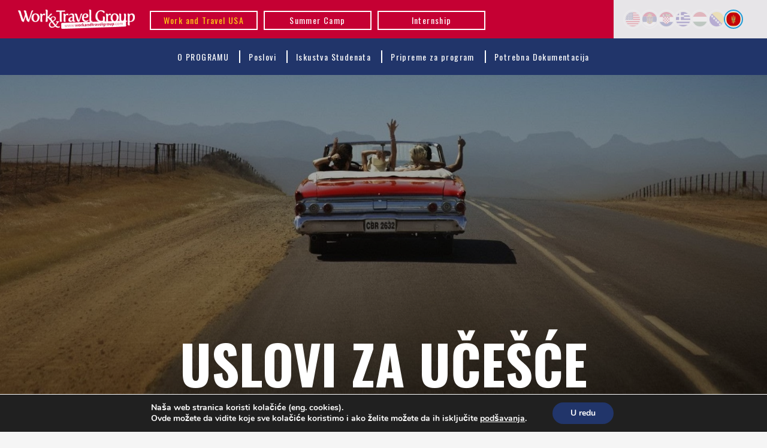

--- FILE ---
content_type: text/html; charset=UTF-8
request_url: https://www.workandtravelgroup.com/me/prijava-za-program/work-and-travel-usa/o-programu/
body_size: 18113
content:
<!doctype html>
<html lang="en-US">
<head>
    <meta charset="UTF-8">
    <meta name="viewport" content="width=device-width, initial-scale=1">
    <link rel="profile" href="https://gmpg.org/xfn/11">
    <link href="https://fonts.googleapis.com/css?family=Courgette|Oswald:300,400,700|Roboto:300,400,600,700&amp;subset=cyrillic,cyrillic-ext,greek,greek-ext,latin-ext" rel="stylesheet">
    <link rel="alternate" hreflang="en-us"  href="https://workandtravelgroup.com/us/program/work-and-travel-usa/about-program/">
    <link rel="alternate" hreflang="sr-rs" hreflang="x-default" href="https://www.posloviamerika.com/program/work-and-travel-usa/o-programu/">
    <link rel="alternate" hreflang="hr-hr"  href="https://workandtravelgroup.com/hr/program/work-and-travel-usa/o-programu/">
    <link rel="alternate" hreflang="sr-ba"  href="http://www.workandtravelgroup.com/ba/program/work-and-travel-usa/o-programu/">
    <link rel="alternate" hreflang="el-gr"  href="https://workandtravelgroup.com/gr/program/work-and-travel-usa/about-program/">
    <link rel="alternate" hreflang="hu-hu"  href="https://workandtravelgroup.com/hu/program/work-and-travel-usa/a-programrol/">
    <link rel="alternate" hreflang="es-es"  href="https://workandtravelgroup.com/es/programa/work-and-travel-usa/sobre-el-programa/">
    <link rel="alternate" hreflang="hr-me"  href="">

    <link rel="icon" href="/wp-content/uploads/favicon-16.png" sizes="16x16" />
    <link rel="icon" href="/wp-content/uploads/favicon-32.png" sizes="32x32" />
    <link rel="icon" href="/wp-content/uploads/favicon-192.png" sizes="192x192" />
    <link rel="apple-touch-icon-precomposed" href="/wp-content/uploads/favicon-57.png" />
    <link rel="apple-touch-icon-precomposed" sizes="72x72" href="/wp-content/uploads/favicon-72.png" />
    <link rel="apple-touch-icon-precomposed" sizes="114x114" href="/wp-content/uploads/favicon-114.png" />
    <link rel="apple-touch-icon-precomposed" sizes="144x144" href="/wp-content/uploads/favicon-144.png" />


    <title>O PROGRAMU - Work and Travel Group</title>
<meta name='robots' content='max-image-preview:large' />
	<style>img:is([sizes="auto" i], [sizes^="auto," i]) { contain-intrinsic-size: 3000px 1500px }</style>
	
<!-- This site is optimized with the Yoast SEO Premium plugin v12.9.1 - https://yoast.com/wordpress/plugins/seo/ -->
<meta name="robots" content="max-snippet:-1, max-image-preview:large, max-video-preview:-1"/>
<link rel="canonical" href="https://www.workandtravelgroup.com/me/prijava-za-program/work-and-travel-usa/o-programu/" />
<meta property="og:locale" content="en_US" />
<meta property="og:type" content="article" />
<meta property="og:title" content="O PROGRAMU - Work and Travel Group" />
<meta property="og:url" content="https://www.workandtravelgroup.com/me/prijava-za-program/work-and-travel-usa/o-programu/" />
<meta property="og:site_name" content="Work and Travel Group" />
<meta name="twitter:card" content="summary_large_image" />
<meta name="twitter:title" content="O PROGRAMU - Work and Travel Group" />
<script type='application/ld+json' class='yoast-schema-graph yoast-schema-graph--main'>{"@context":"https://schema.org","@graph":[{"@type":"WebSite","@id":"https://www.workandtravelgroup.com/#website","url":"https://www.workandtravelgroup.com/","name":"Work and Travel Group","potentialAction":{"@type":"SearchAction","target":"https://www.workandtravelgroup.com/?s={search_term_string}","query-input":"required name=search_term_string"}},{"@type":"WebPage","@id":"https://www.workandtravelgroup.com/me/prijava-za-program/work-and-travel-usa/o-programu/#webpage","url":"https://www.workandtravelgroup.com/me/prijava-za-program/work-and-travel-usa/o-programu/","inLanguage":"en-US","name":"O PROGRAMU - Work and Travel Group","isPartOf":{"@id":"https://www.workandtravelgroup.com/#website"},"datePublished":"2019-08-27T09:40:55+00:00","dateModified":"2020-12-01T15:19:04+00:00"}]}</script>
<!-- / Yoast SEO Premium plugin. -->

<link rel='dns-prefetch' href='//ajax.googleapis.com' />
<script type="text/javascript">
/* <![CDATA[ */
window._wpemojiSettings = {"baseUrl":"https:\/\/s.w.org\/images\/core\/emoji\/16.0.1\/72x72\/","ext":".png","svgUrl":"https:\/\/s.w.org\/images\/core\/emoji\/16.0.1\/svg\/","svgExt":".svg","source":{"concatemoji":"https:\/\/www.workandtravelgroup.com\/wp-includes\/js\/wp-emoji-release.min.js?ver=6.8.3"}};
/*! This file is auto-generated */
!function(s,n){var o,i,e;function c(e){try{var t={supportTests:e,timestamp:(new Date).valueOf()};sessionStorage.setItem(o,JSON.stringify(t))}catch(e){}}function p(e,t,n){e.clearRect(0,0,e.canvas.width,e.canvas.height),e.fillText(t,0,0);var t=new Uint32Array(e.getImageData(0,0,e.canvas.width,e.canvas.height).data),a=(e.clearRect(0,0,e.canvas.width,e.canvas.height),e.fillText(n,0,0),new Uint32Array(e.getImageData(0,0,e.canvas.width,e.canvas.height).data));return t.every(function(e,t){return e===a[t]})}function u(e,t){e.clearRect(0,0,e.canvas.width,e.canvas.height),e.fillText(t,0,0);for(var n=e.getImageData(16,16,1,1),a=0;a<n.data.length;a++)if(0!==n.data[a])return!1;return!0}function f(e,t,n,a){switch(t){case"flag":return n(e,"\ud83c\udff3\ufe0f\u200d\u26a7\ufe0f","\ud83c\udff3\ufe0f\u200b\u26a7\ufe0f")?!1:!n(e,"\ud83c\udde8\ud83c\uddf6","\ud83c\udde8\u200b\ud83c\uddf6")&&!n(e,"\ud83c\udff4\udb40\udc67\udb40\udc62\udb40\udc65\udb40\udc6e\udb40\udc67\udb40\udc7f","\ud83c\udff4\u200b\udb40\udc67\u200b\udb40\udc62\u200b\udb40\udc65\u200b\udb40\udc6e\u200b\udb40\udc67\u200b\udb40\udc7f");case"emoji":return!a(e,"\ud83e\udedf")}return!1}function g(e,t,n,a){var r="undefined"!=typeof WorkerGlobalScope&&self instanceof WorkerGlobalScope?new OffscreenCanvas(300,150):s.createElement("canvas"),o=r.getContext("2d",{willReadFrequently:!0}),i=(o.textBaseline="top",o.font="600 32px Arial",{});return e.forEach(function(e){i[e]=t(o,e,n,a)}),i}function t(e){var t=s.createElement("script");t.src=e,t.defer=!0,s.head.appendChild(t)}"undefined"!=typeof Promise&&(o="wpEmojiSettingsSupports",i=["flag","emoji"],n.supports={everything:!0,everythingExceptFlag:!0},e=new Promise(function(e){s.addEventListener("DOMContentLoaded",e,{once:!0})}),new Promise(function(t){var n=function(){try{var e=JSON.parse(sessionStorage.getItem(o));if("object"==typeof e&&"number"==typeof e.timestamp&&(new Date).valueOf()<e.timestamp+604800&&"object"==typeof e.supportTests)return e.supportTests}catch(e){}return null}();if(!n){if("undefined"!=typeof Worker&&"undefined"!=typeof OffscreenCanvas&&"undefined"!=typeof URL&&URL.createObjectURL&&"undefined"!=typeof Blob)try{var e="postMessage("+g.toString()+"("+[JSON.stringify(i),f.toString(),p.toString(),u.toString()].join(",")+"));",a=new Blob([e],{type:"text/javascript"}),r=new Worker(URL.createObjectURL(a),{name:"wpTestEmojiSupports"});return void(r.onmessage=function(e){c(n=e.data),r.terminate(),t(n)})}catch(e){}c(n=g(i,f,p,u))}t(n)}).then(function(e){for(var t in e)n.supports[t]=e[t],n.supports.everything=n.supports.everything&&n.supports[t],"flag"!==t&&(n.supports.everythingExceptFlag=n.supports.everythingExceptFlag&&n.supports[t]);n.supports.everythingExceptFlag=n.supports.everythingExceptFlag&&!n.supports.flag,n.DOMReady=!1,n.readyCallback=function(){n.DOMReady=!0}}).then(function(){return e}).then(function(){var e;n.supports.everything||(n.readyCallback(),(e=n.source||{}).concatemoji?t(e.concatemoji):e.wpemoji&&e.twemoji&&(t(e.twemoji),t(e.wpemoji)))}))}((window,document),window._wpemojiSettings);
/* ]]> */
</script>
<style id='wp-emoji-styles-inline-css' type='text/css'>

	img.wp-smiley, img.emoji {
		display: inline !important;
		border: none !important;
		box-shadow: none !important;
		height: 1em !important;
		width: 1em !important;
		margin: 0 0.07em !important;
		vertical-align: -0.1em !important;
		background: none !important;
		padding: 0 !important;
	}
</style>
<link rel='stylesheet' id='wp-block-library-css' href='https://www.workandtravelgroup.com/wp-includes/css/dist/block-library/style.min.css?ver=6.8.3' type='text/css' media='all' />
<style id='classic-theme-styles-inline-css' type='text/css'>
/*! This file is auto-generated */
.wp-block-button__link{color:#fff;background-color:#32373c;border-radius:9999px;box-shadow:none;text-decoration:none;padding:calc(.667em + 2px) calc(1.333em + 2px);font-size:1.125em}.wp-block-file__button{background:#32373c;color:#fff;text-decoration:none}
</style>
<style id='global-styles-inline-css' type='text/css'>
:root{--wp--preset--aspect-ratio--square: 1;--wp--preset--aspect-ratio--4-3: 4/3;--wp--preset--aspect-ratio--3-4: 3/4;--wp--preset--aspect-ratio--3-2: 3/2;--wp--preset--aspect-ratio--2-3: 2/3;--wp--preset--aspect-ratio--16-9: 16/9;--wp--preset--aspect-ratio--9-16: 9/16;--wp--preset--color--black: #000000;--wp--preset--color--cyan-bluish-gray: #abb8c3;--wp--preset--color--white: #ffffff;--wp--preset--color--pale-pink: #f78da7;--wp--preset--color--vivid-red: #cf2e2e;--wp--preset--color--luminous-vivid-orange: #ff6900;--wp--preset--color--luminous-vivid-amber: #fcb900;--wp--preset--color--light-green-cyan: #7bdcb5;--wp--preset--color--vivid-green-cyan: #00d084;--wp--preset--color--pale-cyan-blue: #8ed1fc;--wp--preset--color--vivid-cyan-blue: #0693e3;--wp--preset--color--vivid-purple: #9b51e0;--wp--preset--gradient--vivid-cyan-blue-to-vivid-purple: linear-gradient(135deg,rgba(6,147,227,1) 0%,rgb(155,81,224) 100%);--wp--preset--gradient--light-green-cyan-to-vivid-green-cyan: linear-gradient(135deg,rgb(122,220,180) 0%,rgb(0,208,130) 100%);--wp--preset--gradient--luminous-vivid-amber-to-luminous-vivid-orange: linear-gradient(135deg,rgba(252,185,0,1) 0%,rgba(255,105,0,1) 100%);--wp--preset--gradient--luminous-vivid-orange-to-vivid-red: linear-gradient(135deg,rgba(255,105,0,1) 0%,rgb(207,46,46) 100%);--wp--preset--gradient--very-light-gray-to-cyan-bluish-gray: linear-gradient(135deg,rgb(238,238,238) 0%,rgb(169,184,195) 100%);--wp--preset--gradient--cool-to-warm-spectrum: linear-gradient(135deg,rgb(74,234,220) 0%,rgb(151,120,209) 20%,rgb(207,42,186) 40%,rgb(238,44,130) 60%,rgb(251,105,98) 80%,rgb(254,248,76) 100%);--wp--preset--gradient--blush-light-purple: linear-gradient(135deg,rgb(255,206,236) 0%,rgb(152,150,240) 100%);--wp--preset--gradient--blush-bordeaux: linear-gradient(135deg,rgb(254,205,165) 0%,rgb(254,45,45) 50%,rgb(107,0,62) 100%);--wp--preset--gradient--luminous-dusk: linear-gradient(135deg,rgb(255,203,112) 0%,rgb(199,81,192) 50%,rgb(65,88,208) 100%);--wp--preset--gradient--pale-ocean: linear-gradient(135deg,rgb(255,245,203) 0%,rgb(182,227,212) 50%,rgb(51,167,181) 100%);--wp--preset--gradient--electric-grass: linear-gradient(135deg,rgb(202,248,128) 0%,rgb(113,206,126) 100%);--wp--preset--gradient--midnight: linear-gradient(135deg,rgb(2,3,129) 0%,rgb(40,116,252) 100%);--wp--preset--font-size--small: 13px;--wp--preset--font-size--medium: 20px;--wp--preset--font-size--large: 36px;--wp--preset--font-size--x-large: 42px;--wp--preset--spacing--20: 0.44rem;--wp--preset--spacing--30: 0.67rem;--wp--preset--spacing--40: 1rem;--wp--preset--spacing--50: 1.5rem;--wp--preset--spacing--60: 2.25rem;--wp--preset--spacing--70: 3.38rem;--wp--preset--spacing--80: 5.06rem;--wp--preset--shadow--natural: 6px 6px 9px rgba(0, 0, 0, 0.2);--wp--preset--shadow--deep: 12px 12px 50px rgba(0, 0, 0, 0.4);--wp--preset--shadow--sharp: 6px 6px 0px rgba(0, 0, 0, 0.2);--wp--preset--shadow--outlined: 6px 6px 0px -3px rgba(255, 255, 255, 1), 6px 6px rgba(0, 0, 0, 1);--wp--preset--shadow--crisp: 6px 6px 0px rgba(0, 0, 0, 1);}:where(.is-layout-flex){gap: 0.5em;}:where(.is-layout-grid){gap: 0.5em;}body .is-layout-flex{display: flex;}.is-layout-flex{flex-wrap: wrap;align-items: center;}.is-layout-flex > :is(*, div){margin: 0;}body .is-layout-grid{display: grid;}.is-layout-grid > :is(*, div){margin: 0;}:where(.wp-block-columns.is-layout-flex){gap: 2em;}:where(.wp-block-columns.is-layout-grid){gap: 2em;}:where(.wp-block-post-template.is-layout-flex){gap: 1.25em;}:where(.wp-block-post-template.is-layout-grid){gap: 1.25em;}.has-black-color{color: var(--wp--preset--color--black) !important;}.has-cyan-bluish-gray-color{color: var(--wp--preset--color--cyan-bluish-gray) !important;}.has-white-color{color: var(--wp--preset--color--white) !important;}.has-pale-pink-color{color: var(--wp--preset--color--pale-pink) !important;}.has-vivid-red-color{color: var(--wp--preset--color--vivid-red) !important;}.has-luminous-vivid-orange-color{color: var(--wp--preset--color--luminous-vivid-orange) !important;}.has-luminous-vivid-amber-color{color: var(--wp--preset--color--luminous-vivid-amber) !important;}.has-light-green-cyan-color{color: var(--wp--preset--color--light-green-cyan) !important;}.has-vivid-green-cyan-color{color: var(--wp--preset--color--vivid-green-cyan) !important;}.has-pale-cyan-blue-color{color: var(--wp--preset--color--pale-cyan-blue) !important;}.has-vivid-cyan-blue-color{color: var(--wp--preset--color--vivid-cyan-blue) !important;}.has-vivid-purple-color{color: var(--wp--preset--color--vivid-purple) !important;}.has-black-background-color{background-color: var(--wp--preset--color--black) !important;}.has-cyan-bluish-gray-background-color{background-color: var(--wp--preset--color--cyan-bluish-gray) !important;}.has-white-background-color{background-color: var(--wp--preset--color--white) !important;}.has-pale-pink-background-color{background-color: var(--wp--preset--color--pale-pink) !important;}.has-vivid-red-background-color{background-color: var(--wp--preset--color--vivid-red) !important;}.has-luminous-vivid-orange-background-color{background-color: var(--wp--preset--color--luminous-vivid-orange) !important;}.has-luminous-vivid-amber-background-color{background-color: var(--wp--preset--color--luminous-vivid-amber) !important;}.has-light-green-cyan-background-color{background-color: var(--wp--preset--color--light-green-cyan) !important;}.has-vivid-green-cyan-background-color{background-color: var(--wp--preset--color--vivid-green-cyan) !important;}.has-pale-cyan-blue-background-color{background-color: var(--wp--preset--color--pale-cyan-blue) !important;}.has-vivid-cyan-blue-background-color{background-color: var(--wp--preset--color--vivid-cyan-blue) !important;}.has-vivid-purple-background-color{background-color: var(--wp--preset--color--vivid-purple) !important;}.has-black-border-color{border-color: var(--wp--preset--color--black) !important;}.has-cyan-bluish-gray-border-color{border-color: var(--wp--preset--color--cyan-bluish-gray) !important;}.has-white-border-color{border-color: var(--wp--preset--color--white) !important;}.has-pale-pink-border-color{border-color: var(--wp--preset--color--pale-pink) !important;}.has-vivid-red-border-color{border-color: var(--wp--preset--color--vivid-red) !important;}.has-luminous-vivid-orange-border-color{border-color: var(--wp--preset--color--luminous-vivid-orange) !important;}.has-luminous-vivid-amber-border-color{border-color: var(--wp--preset--color--luminous-vivid-amber) !important;}.has-light-green-cyan-border-color{border-color: var(--wp--preset--color--light-green-cyan) !important;}.has-vivid-green-cyan-border-color{border-color: var(--wp--preset--color--vivid-green-cyan) !important;}.has-pale-cyan-blue-border-color{border-color: var(--wp--preset--color--pale-cyan-blue) !important;}.has-vivid-cyan-blue-border-color{border-color: var(--wp--preset--color--vivid-cyan-blue) !important;}.has-vivid-purple-border-color{border-color: var(--wp--preset--color--vivid-purple) !important;}.has-vivid-cyan-blue-to-vivid-purple-gradient-background{background: var(--wp--preset--gradient--vivid-cyan-blue-to-vivid-purple) !important;}.has-light-green-cyan-to-vivid-green-cyan-gradient-background{background: var(--wp--preset--gradient--light-green-cyan-to-vivid-green-cyan) !important;}.has-luminous-vivid-amber-to-luminous-vivid-orange-gradient-background{background: var(--wp--preset--gradient--luminous-vivid-amber-to-luminous-vivid-orange) !important;}.has-luminous-vivid-orange-to-vivid-red-gradient-background{background: var(--wp--preset--gradient--luminous-vivid-orange-to-vivid-red) !important;}.has-very-light-gray-to-cyan-bluish-gray-gradient-background{background: var(--wp--preset--gradient--very-light-gray-to-cyan-bluish-gray) !important;}.has-cool-to-warm-spectrum-gradient-background{background: var(--wp--preset--gradient--cool-to-warm-spectrum) !important;}.has-blush-light-purple-gradient-background{background: var(--wp--preset--gradient--blush-light-purple) !important;}.has-blush-bordeaux-gradient-background{background: var(--wp--preset--gradient--blush-bordeaux) !important;}.has-luminous-dusk-gradient-background{background: var(--wp--preset--gradient--luminous-dusk) !important;}.has-pale-ocean-gradient-background{background: var(--wp--preset--gradient--pale-ocean) !important;}.has-electric-grass-gradient-background{background: var(--wp--preset--gradient--electric-grass) !important;}.has-midnight-gradient-background{background: var(--wp--preset--gradient--midnight) !important;}.has-small-font-size{font-size: var(--wp--preset--font-size--small) !important;}.has-medium-font-size{font-size: var(--wp--preset--font-size--medium) !important;}.has-large-font-size{font-size: var(--wp--preset--font-size--large) !important;}.has-x-large-font-size{font-size: var(--wp--preset--font-size--x-large) !important;}
:where(.wp-block-post-template.is-layout-flex){gap: 1.25em;}:where(.wp-block-post-template.is-layout-grid){gap: 1.25em;}
:where(.wp-block-columns.is-layout-flex){gap: 2em;}:where(.wp-block-columns.is-layout-grid){gap: 2em;}
:root :where(.wp-block-pullquote){font-size: 1.5em;line-height: 1.6;}
</style>
<link rel='stylesheet' id='contact-form-7-css' href='https://www.workandtravelgroup.com/wp-content/plugins/contact-form-7/includes/css/styles.css?ver=6.1.1' type='text/css' media='all' />
<link rel='stylesheet' id='if-menu-site-css-css' href='https://www.workandtravelgroup.com/wp-content/plugins/if-menu/assets/if-menu-site.css?ver=6.8.3' type='text/css' media='all' />
<link rel='stylesheet' id='wat-style-css' href='https://www.workandtravelgroup.com/wp-content/themes/wat/style.css?ver=6.8.3' type='text/css' media='all' />
<link rel='stylesheet' id='tablepress-default-css' href='https://www.workandtravelgroup.com/wp-content/plugins/tablepress/css/build/default.css?ver=3.2.1' type='text/css' media='all' />
<link rel='stylesheet' id='moove_gdpr_frontend-css' href='https://www.workandtravelgroup.com/wp-content/plugins/gdpr-cookie-compliance/dist/styles/gdpr-main.css?ver=5.0.7' type='text/css' media='all' />
<style id='moove_gdpr_frontend-inline-css' type='text/css'>
#moove_gdpr_cookie_modal,#moove_gdpr_cookie_info_bar,.gdpr_cookie_settings_shortcode_content{font-family:&#039;Nunito&#039;,sans-serif}#moove_gdpr_save_popup_settings_button{background-color:#373737;color:#fff}#moove_gdpr_save_popup_settings_button:hover{background-color:#000}#moove_gdpr_cookie_info_bar .moove-gdpr-info-bar-container .moove-gdpr-info-bar-content a.mgbutton,#moove_gdpr_cookie_info_bar .moove-gdpr-info-bar-container .moove-gdpr-info-bar-content button.mgbutton{background-color:#21356a}#moove_gdpr_cookie_modal .moove-gdpr-modal-content .moove-gdpr-modal-footer-content .moove-gdpr-button-holder a.mgbutton,#moove_gdpr_cookie_modal .moove-gdpr-modal-content .moove-gdpr-modal-footer-content .moove-gdpr-button-holder button.mgbutton,.gdpr_cookie_settings_shortcode_content .gdpr-shr-button.button-green{background-color:#21356a;border-color:#21356a}#moove_gdpr_cookie_modal .moove-gdpr-modal-content .moove-gdpr-modal-footer-content .moove-gdpr-button-holder a.mgbutton:hover,#moove_gdpr_cookie_modal .moove-gdpr-modal-content .moove-gdpr-modal-footer-content .moove-gdpr-button-holder button.mgbutton:hover,.gdpr_cookie_settings_shortcode_content .gdpr-shr-button.button-green:hover{background-color:#fff;color:#21356a}#moove_gdpr_cookie_modal .moove-gdpr-modal-content .moove-gdpr-modal-close i,#moove_gdpr_cookie_modal .moove-gdpr-modal-content .moove-gdpr-modal-close span.gdpr-icon{background-color:#21356a;border:1px solid #21356a}#moove_gdpr_cookie_info_bar span.change-settings-button.focus-g,#moove_gdpr_cookie_info_bar span.change-settings-button:focus,#moove_gdpr_cookie_info_bar button.change-settings-button.focus-g,#moove_gdpr_cookie_info_bar button.change-settings-button:focus{-webkit-box-shadow:0 0 1px 3px #21356a;-moz-box-shadow:0 0 1px 3px #21356a;box-shadow:0 0 1px 3px #21356a}#moove_gdpr_cookie_modal .moove-gdpr-modal-content .moove-gdpr-modal-close i:hover,#moove_gdpr_cookie_modal .moove-gdpr-modal-content .moove-gdpr-modal-close span.gdpr-icon:hover,#moove_gdpr_cookie_info_bar span[data-href]>u.change-settings-button{color:#21356a}#moove_gdpr_cookie_modal .moove-gdpr-modal-content .moove-gdpr-modal-left-content #moove-gdpr-menu li.menu-item-selected a span.gdpr-icon,#moove_gdpr_cookie_modal .moove-gdpr-modal-content .moove-gdpr-modal-left-content #moove-gdpr-menu li.menu-item-selected button span.gdpr-icon{color:inherit}#moove_gdpr_cookie_modal .moove-gdpr-modal-content .moove-gdpr-modal-left-content #moove-gdpr-menu li a span.gdpr-icon,#moove_gdpr_cookie_modal .moove-gdpr-modal-content .moove-gdpr-modal-left-content #moove-gdpr-menu li button span.gdpr-icon{color:inherit}#moove_gdpr_cookie_modal .gdpr-acc-link{line-height:0;font-size:0;color:transparent;position:absolute}#moove_gdpr_cookie_modal .moove-gdpr-modal-content .moove-gdpr-modal-close:hover i,#moove_gdpr_cookie_modal .moove-gdpr-modal-content .moove-gdpr-modal-left-content #moove-gdpr-menu li a,#moove_gdpr_cookie_modal .moove-gdpr-modal-content .moove-gdpr-modal-left-content #moove-gdpr-menu li button,#moove_gdpr_cookie_modal .moove-gdpr-modal-content .moove-gdpr-modal-left-content #moove-gdpr-menu li button i,#moove_gdpr_cookie_modal .moove-gdpr-modal-content .moove-gdpr-modal-left-content #moove-gdpr-menu li a i,#moove_gdpr_cookie_modal .moove-gdpr-modal-content .moove-gdpr-tab-main .moove-gdpr-tab-main-content a:hover,#moove_gdpr_cookie_info_bar.moove-gdpr-dark-scheme .moove-gdpr-info-bar-container .moove-gdpr-info-bar-content a.mgbutton:hover,#moove_gdpr_cookie_info_bar.moove-gdpr-dark-scheme .moove-gdpr-info-bar-container .moove-gdpr-info-bar-content button.mgbutton:hover,#moove_gdpr_cookie_info_bar.moove-gdpr-dark-scheme .moove-gdpr-info-bar-container .moove-gdpr-info-bar-content a:hover,#moove_gdpr_cookie_info_bar.moove-gdpr-dark-scheme .moove-gdpr-info-bar-container .moove-gdpr-info-bar-content button:hover,#moove_gdpr_cookie_info_bar.moove-gdpr-dark-scheme .moove-gdpr-info-bar-container .moove-gdpr-info-bar-content span.change-settings-button:hover,#moove_gdpr_cookie_info_bar.moove-gdpr-dark-scheme .moove-gdpr-info-bar-container .moove-gdpr-info-bar-content button.change-settings-button:hover,#moove_gdpr_cookie_info_bar.moove-gdpr-dark-scheme .moove-gdpr-info-bar-container .moove-gdpr-info-bar-content u.change-settings-button:hover,#moove_gdpr_cookie_info_bar span[data-href]>u.change-settings-button,#moove_gdpr_cookie_info_bar.moove-gdpr-dark-scheme .moove-gdpr-info-bar-container .moove-gdpr-info-bar-content a.mgbutton.focus-g,#moove_gdpr_cookie_info_bar.moove-gdpr-dark-scheme .moove-gdpr-info-bar-container .moove-gdpr-info-bar-content button.mgbutton.focus-g,#moove_gdpr_cookie_info_bar.moove-gdpr-dark-scheme .moove-gdpr-info-bar-container .moove-gdpr-info-bar-content a.focus-g,#moove_gdpr_cookie_info_bar.moove-gdpr-dark-scheme .moove-gdpr-info-bar-container .moove-gdpr-info-bar-content button.focus-g,#moove_gdpr_cookie_info_bar.moove-gdpr-dark-scheme .moove-gdpr-info-bar-container .moove-gdpr-info-bar-content a.mgbutton:focus,#moove_gdpr_cookie_info_bar.moove-gdpr-dark-scheme .moove-gdpr-info-bar-container .moove-gdpr-info-bar-content button.mgbutton:focus,#moove_gdpr_cookie_info_bar.moove-gdpr-dark-scheme .moove-gdpr-info-bar-container .moove-gdpr-info-bar-content a:focus,#moove_gdpr_cookie_info_bar.moove-gdpr-dark-scheme .moove-gdpr-info-bar-container .moove-gdpr-info-bar-content button:focus,#moove_gdpr_cookie_info_bar.moove-gdpr-dark-scheme .moove-gdpr-info-bar-container .moove-gdpr-info-bar-content span.change-settings-button.focus-g,span.change-settings-button:focus,button.change-settings-button.focus-g,button.change-settings-button:focus,#moove_gdpr_cookie_info_bar.moove-gdpr-dark-scheme .moove-gdpr-info-bar-container .moove-gdpr-info-bar-content u.change-settings-button.focus-g,#moove_gdpr_cookie_info_bar.moove-gdpr-dark-scheme .moove-gdpr-info-bar-container .moove-gdpr-info-bar-content u.change-settings-button:focus{color:#21356a}#moove_gdpr_cookie_modal .moove-gdpr-branding.focus-g span,#moove_gdpr_cookie_modal .moove-gdpr-modal-content .moove-gdpr-tab-main a.focus-g{color:#21356a}#moove_gdpr_cookie_modal.gdpr_lightbox-hide{display:none}
</style>
<link rel="https://api.w.org/" href="https://www.workandtravelgroup.com/wp-json/" /><link rel="alternate" title="JSON" type="application/json" href="https://www.workandtravelgroup.com/wp-json/wp/v2/pages/6936" /><link rel="EditURI" type="application/rsd+xml" title="RSD" href="https://www.workandtravelgroup.com/xmlrpc.php?rsd" />
<meta name="generator" content="WordPress 6.8.3" />
<link rel='shortlink' href='https://www.workandtravelgroup.com/?p=6936' />
<link rel="alternate" title="oEmbed (JSON)" type="application/json+oembed" href="https://www.workandtravelgroup.com/wp-json/oembed/1.0/embed?url=https%3A%2F%2Fwww.workandtravelgroup.com%2Fme%2Fprijava-za-program%2Fwork-and-travel-usa%2Fo-programu%2F" />
<link rel="alternate" title="oEmbed (XML)" type="text/xml+oembed" href="https://www.workandtravelgroup.com/wp-json/oembed/1.0/embed?url=https%3A%2F%2Fwww.workandtravelgroup.com%2Fme%2Fprijava-za-program%2Fwork-and-travel-usa%2Fo-programu%2F&#038;format=xml" />
<!-- HFCM by 99 Robots - Snippet # 5: GSC -->
<meta name="google-site-verification" content="1EaqxaiuhEa2-wdAYDAaUqZwwVog4zMw3f9a16-MMko" />
<!-- /end HFCM by 99 Robots -->
								<script>
					// Define dataLayer and the gtag function.
					window.dataLayer = window.dataLayer || [];
					function gtag(){dataLayer.push(arguments);}

					// Set default consent to 'denied' as a placeholder
					// Determine actual values based on your own requirements
					gtag('consent', 'default', {
						'ad_storage': 'denied',
						'ad_user_data': 'denied',
						'ad_personalization': 'denied',
						'analytics_storage': 'denied',
						'personalization_storage': 'denied',
						'security_storage': 'denied',
						'functionality_storage': 'denied',
						'wait_for_update': '2000'
					});
				</script>

				<!-- Google Tag Manager -->
				<script>(function(w,d,s,l,i){w[l]=w[l]||[];w[l].push({'gtm.start':
				new Date().getTime(),event:'gtm.js'});var f=d.getElementsByTagName(s)[0],
				j=d.createElement(s),dl=l!='dataLayer'?'&l='+l:'';j.async=true;j.src=
				'https://www.googletagmanager.com/gtm.js?id='+i+dl;f.parentNode.insertBefore(j,f);
				})(window,document,'script','dataLayer','GTM-MDG9HXNK');</script>
				<!-- End Google Tag Manager -->
									<script>
			document.documentElement.className = document.documentElement.className.replace( 'no-js', 'js' );
		</script>
				<style>
			.no-js img.lazyload { display: none; }
			figure.wp-block-image img.lazyloading { min-width: 150px; }
							.lazyload, .lazyloading { opacity: 0; }
				.lazyloaded {
					opacity: 1;
					transition: opacity 400ms;
					transition-delay: 0ms;
				}
					</style>
				<style type="text/css" id="wp-custom-css">
			div#program-pola ul li:before {
    content: '\25CF';
    display: block;
    float: left;
    margin-left: -1.5em;
    color: #fff;
}

/**Francuska meni**/
/*#block-item-4 {
	display: none!important;
}*/

.menu-main-2-gr-container #block-item-4 {
	display: block!important;
}

.page-id-10416 #program-navigacija {
	display: none!important;
}		</style>
		
   
    <!-- Facebook Pixel Code -->
    <script>
        !function(f,b,e,v,n,t,s)
        {if(f.fbq)return;n=f.fbq=function(){n.callMethod?
            n.callMethod.apply(n,arguments):n.queue.push(arguments)};
            if(!f._fbq)f._fbq=n;n.push=n;n.loaded=!0;n.version='2.0';
            n.queue=[];t=b.createElement(e);t.async=!0;
            t.src=v;s=b.getElementsByTagName(e)[0];
            s.parentNode.insertBefore(t,s)}(window,document,'script',
            'https://connect.facebook.net/en_US/fbevents.js');
        fbq('init', '518201684985024');
        fbq('track', 'PageView');
    </script>
    <noscript>
        <img height="1" width="1"
             src="https://www.facebook.com/tr?id=518201684985024&ev=PageView
&noscript=1"/>
    </noscript>
    <!-- End Facebook Pixel Code -->

    <!-- Facebook Pixel Code -->
    <script>
        !function(f,b,e,v,n,t,s)
        {if(f.fbq)return;n=f.fbq=function(){n.callMethod?
            n.callMethod.apply(n,arguments):n.queue.push(arguments)};
            if(!f._fbq)f._fbq=n;n.push=n;n.loaded=!0;n.version='2.0';
            n.queue=[];t=b.createElement(e);t.async=!0;
            t.src=v;s=b.getElementsByTagName(e)[0];
            s.parentNode.insertBefore(t,s)}(window,document,'script',
            'https://connect.facebook.net/en_US/fbevents.js');
        fbq('init', '104293523394073');
        fbq('track', 'PageView');
    </script>
    <noscript>
        <img height="1" width="1"
             src="https://www.facebook.com/tr?id=104293523394073&ev=PageView
&noscript=1"/>
    </noscript>
    <!-- End Facebook Pixel Code -->

    <!-- Facebook Pixel Code -->
    <script>
        !function(f,b,e,v,n,t,s)
        {if(f.fbq)return;n=f.fbq=function(){n.callMethod?
            n.callMethod.apply(n,arguments):n.queue.push(arguments)};
            if(!f._fbq)f._fbq=n;n.push=n;n.loaded=!0;n.version='2.0';
            n.queue=[];t=b.createElement(e);t.async=!0;
            t.src=v;s=b.getElementsByTagName(e)[0];
            s.parentNode.insertBefore(t,s)}(window, document,'script',
            'https://connect.facebook.net/en_US/fbevents.js');
        fbq('init', '1615001155476573');
        fbq('track', 'PageView');
    </script>
    <noscript><img height="1" width="1" style="display:none"
                   src="https://www.facebook.com/tr?id=1615001155476573&ev=PageView&noscript=1"
        /></noscript>
    <!-- End Facebook Pixel Code -->
    <!-- Facebook Pixel Code -->
    <script>
        !function(f,b,e,v,n,t,s)
        {if(f.fbq)return;n=f.fbq=function(){n.callMethod?
            n.callMethod.apply(n,arguments):n.queue.push(arguments)};
            if(!f._fbq)f._fbq=n;n.push=n;n.loaded=!0;n.version='2.0';
            n.queue=[];t=b.createElement(e);t.async=!0;
            t.src=v;s=b.getElementsByTagName(e)[0];
            s.parentNode.insertBefore(t,s)}(window, document,'script',
            'https://connect.facebook.net/en_US/fbevents.js');
        fbq('init', '2275296486047414');
        fbq('track', 'PageView');
    </script>
    <noscript><img height="1" width="1" style="display:none"
                   src="https://www.facebook.com/tr?id=2275296486047414&ev=PageView&noscript=1"
        /></noscript>
    <!-- End Facebook Pixel Code -->
    <!-- Facebook Pixel Code -->
    <script>
        !function(f,b,e,v,n,t,s)
        {if(f.fbq)return;n=f.fbq=function(){n.callMethod?
            n.callMethod.apply(n,arguments):n.queue.push(arguments)};
            if(!f._fbq)f._fbq=n;n.push=n;n.loaded=!0;n.version='2.0';
            n.queue=[];t=b.createElement(e);t.async=!0;
            t.src=v;s=b.getElementsByTagName(e)[0];
            s.parentNode.insertBefore(t,s)}(window, document,'script',
            'https://connect.facebook.net/en_US/fbevents.js');
        fbq('init', '1370662563128141');
        fbq('track', 'PageView');
    </script>
    <noscript><img height="1" width="1" style="display:none"
                   src="https://www.facebook.com/tr?id=1370662563128141&ev=PageView&noscript=1"
        /></noscript>
    <!-- End Facebook Pixel Code -->
    <!-- Facebook Pixel Code -->
    <script>
        !function(f,b,e,v,n,t,s)
        {if(f.fbq)return;n=f.fbq=function(){n.callMethod?
            n.callMethod.apply(n,arguments):n.queue.push(arguments)};
            if(!f._fbq)f._fbq=n;n.push=n;n.loaded=!0;n.version='2.0';
            n.queue=[];t=b.createElement(e);t.async=!0;
            t.src=v;s=b.getElementsByTagName(e)[0];
            s.parentNode.insertBefore(t,s)}(window, document,'script',
            'https://connect.facebook.net/en_US/fbevents.js');
        fbq('init', '235041120549183');
        fbq('track', 'PageView');
    </script>
    <noscript><img height="1" width="1" style="display:none"
                   src="https://www.facebook.com/tr?id=235041120549183&ev=PageView&noscript=1"
        /></noscript>
    <!-- End Facebook Pixel Code -->
    <!-- Facebook Pixel Code -->
    <script>
        !function(f,b,e,v,n,t,s)
        {if(f.fbq)return;n=f.fbq=function(){n.callMethod?
            n.callMethod.apply(n,arguments):n.queue.push(arguments)};
            if(!f._fbq)f._fbq=n;n.push=n;n.loaded=!0;n.version='2.0';
            n.queue=[];t=b.createElement(e);t.async=!0;
            t.src=v;s=b.getElementsByTagName(e)[0];
            s.parentNode.insertBefore(t,s)}(window, document,'script',
            'https://connect.facebook.net/en_US/fbevents.js');
        fbq('init', '434458544094772');
        fbq('track', 'PageView');
    </script>
    <noscript><img height="1" width="1" style="display:none"
                   src="https://www.facebook.com/tr?id=434458544094772&ev=PageView&noscript=1"
        /></noscript>
    <!-- End Facebook Pixel Code -->
    <!-- Facebook Pixel Code -->
    <script>
        !function(f,b,e,v,n,t,s)
        {if(f.fbq)return;n=f.fbq=function(){n.callMethod?
            n.callMethod.apply(n,arguments):n.queue.push(arguments)};
            if(!f._fbq)f._fbq=n;n.push=n;n.loaded=!0;n.version='2.0';
            n.queue=[];t=b.createElement(e);t.async=!0;
            t.src=v;s=b.getElementsByTagName(e)[0];
            s.parentNode.insertBefore(t,s)}(window, document,'script',
            'https://connect.facebook.net/en_US/fbevents.js');
        fbq('init', '215447062714456');
        fbq('track', 'PageView');
    </script>
    <noscript><img height="1" width="1" style="display:none"
                   src="https://www.facebook.com/tr?id=215447062714456&ev=PageView&noscript=1"
        /></noscript>
    <!-- End Facebook Pixel Code -->

</head>

<body class="wp-singular page-template page-template-page-program page-template-page-program-php page page-id-6936 page-parent page-child parent-pageid-6911 wp-theme-wat main-body no-sidebar" onload="startuj();">
<div id="page-loading">
    <div id="loader">
        <div id="loader-bar" style="width: 0%;"></div>
    </div>
</div>
<div id="default">
    <div class="hold" id="default-hold"></div>
    <div id="default-mod"></div>
</div>
<div id="full-page">
    <header class="program">
        <div class="body" id="header-body">
            <div id="logo">
                <a href="/me/" title="Work &amp; Travel Group">
                    <img  alt="Work &amp; Travel Group" title="Work &amp; Travel Group"  data-src="/wp-content/uploads/logo.png" class="full lazyload" src="[data-uri]"><noscript><img src="/wp-content/uploads/logo.png" alt="Work &amp; Travel Group" title="Work &amp; Travel Group" class="full"></noscript>
                    <img  alt="Work &amp; Travel Group" title="Work &amp; Travel Group"  data-src="/wp-content/uploads/logo-mono.png" class="mono lazyload" src="[data-uri]"><noscript><img src="/wp-content/uploads/logo-mono.png" alt="Work &amp; Travel Group" title="Work &amp; Travel Group" class="mono"></noscript>
                </a>
            </div>
                        <div id="nav-button-desk">
                <button onclick="navigat()">
                    <svg viewBox="0 0 20 19">
                        <g>
                            <polygon points="0,0 20,0 20,2 0,2"></polygon>
                            <polygon points="0,8 20,8 20,10 0,10"></polygon>
                            <polygon points="0,16 20,16 20,18 0,18"></polygon>
                        </g>
                    </svg>
                </button>
            </div>
            <div id="lang-desk">
                <ul class="clear">
                                                                    <li class="us"><a href="https://workandtravelgroup.com/us/program/work-and-travel-usa/about-program/" title="United States"><img  alt="United States" title="United States" data-src="/wp-content/uploads/lang-us.png" class="lazyload" src="[data-uri]"><noscript><img  alt="United States" title="United States" data-src="/wp-content/uploads/lang-us.png" class="lazyload" src="[data-uri]"><noscript><img src="/wp-content/uploads/lang-us.png" alt="United States" title="United States"></noscript></noscript></a></li>
                            <li class="sr"><a href="https://www.posloviamerika.com/program/work-and-travel-usa/o-programu/" title="Srbija"><img  alt="Srbija" title="Srbija" data-src="/wp-content/uploads/lang-sr.png" class="lazyload" src="[data-uri]"><noscript><img  alt="Srbija" title="Srbija" data-src="/wp-content/uploads/lang-sr.png" class="lazyload" src="[data-uri]"><noscript><img src="/wp-content/uploads/lang-sr.png" alt="Srbija" title="Srbija"></noscript></noscript></a></li>
                            <li class="hr"><a href="https://workandtravelgroup.com/hr/program/work-and-travel-usa/o-programu/" title="Hrvatska"><img  alt="Hrvatska" title="Hrvatska" data-src="/wp-content/uploads/lang-hr.png" class="lazyload" src="[data-uri]"><noscript><img  alt="Hrvatska" title="Hrvatska" data-src="/wp-content/uploads/lang-hr.png" class="lazyload" src="[data-uri]"><noscript><img src="/wp-content/uploads/lang-hr.png" alt="Hrvatska" title="Hrvatska"></noscript></noscript></a></li>
                            <li class="gr"><a href="https://workandtravelgroup.com/gr/program/work-and-travel-usa/about-program/" title="Ελλάδα"><img  alt="Ελλάδα" title="Ελλάδα" data-src="/wp-content/uploads/lang-gr.png" class="lazyload" src="[data-uri]"><noscript><img  alt="Ελλάδα" title="Ελλάδα" data-src="/wp-content/uploads/lang-gr.png" class="lazyload" src="[data-uri]"><noscript><img src="/wp-content/uploads/lang-gr.png" alt="Ελλάδα" title="Ελλάδα"></noscript></noscript></a></li>
                            <li class="hu"><a href="https://workandtravelgroup.com/hu/program/work-and-travel-usa/a-programrol/" title="Magyarország"><img  alt="Magyarország" title="Magyarország" data-src="/wp-content/uploads/lang-hu.png" class="lazyload" src="[data-uri]"><noscript><img  alt="Magyarország" title="Magyarország" data-src="/wp-content/uploads/lang-hu.png" class="lazyload" src="[data-uri]"><noscript><img src="/wp-content/uploads/lang-hu.png" alt="Magyarország" title="Magyarország"></noscript></noscript></a></li>
                          <!--  <li class="es"><a href="https://workandtravelgroup.com/es/programa/work-and-travel-usa/sobre-el-programa/" title="España"><img  alt="España" title="España" data-src="/wp-content/uploads/lang-es.png" class="lazyload" src="[data-uri]"><noscript><img  alt="España" title="España" data-src="/wp-content/uploads/lang-es.png" class="lazyload" src="[data-uri]"><noscript><img src="/wp-content/uploads/lang-es.png" alt="España" title="España"></noscript></noscript></a></li>-->
                            <li class="ba"><a href="http://www.workandtravelgroup.com/ba/program/work-and-travel-usa/o-programu/" title="Bosna i Hercegovina"><img  alt="Bosna i Hercegovina" title="Bosna i Hercegovina" data-src="/wp-content/uploads/lang-ba.png" class="lazyload" src="[data-uri]"><noscript><img  alt="Bosna i Hercegovina" title="Bosna i Hercegovina" data-src="/wp-content/uploads/lang-ba.png" class="lazyload" src="[data-uri]"><noscript><img src="/wp-content/uploads/lang-ba.png" alt="Bosna i Hercegovina" title="Bosna i Hercegovina"></noscript></noscript></a></li>
                            <li class="me cur"><a href="https://www.workandtravelgroup.com/me/prijava-za-program/work-and-travel-usa/o-programu/" title="Crna Gora"><img  alt="Crna Gora" title="Crna Gora" data-src="/wp-content/uploads/lang-me.png" class="lazyload" src="[data-uri]"><noscript><img  alt="Crna Gora" title="Crna Gora" data-src="/wp-content/uploads/lang-me.png" class="lazyload" src="[data-uri]"><noscript><img src="/wp-content/uploads/lang-me.png" alt="Crna Gora" title="Crna Gora"></noscript></noscript></a></li>

                                        </ul>
            </div>
            <div id="social-desk">
                <ul class="clear">
                                                                                                                                            <li><a href="https://www.facebook.com/workandtravelgroupmontenegro/" title="Facebook / Work And Travel" target="_blank"><img  alt="Facebook / Work And Travel" title="Facebook / Work And Travel" data-src="/wp-content/uploads/facebook-1.png" class="lazyload" src="[data-uri]"><noscript><img src="/wp-content/uploads/facebook-1.png" alt="Facebook / Work And Travel" title="Facebook / Work And Travel"></noscript></a></li>
                                                                                                    <li><a href="https://www.instagram.com/workandtravelgroup.montenegro/?hl=af" title="Instagram / Work And Travel" target="_blank"><img  alt="Instagram / Work And Travel" title="Instagram / Work And Travel" data-src="/wp-content/uploads//instagram-1.png" class="lazyload" src="[data-uri]"><noscript><img src="/wp-content/uploads//instagram-1.png" alt="Instagram / Work And Travel" title="Instagram / Work And Travel"></noscript></a></li>
                                                                                                    <li><a href="https://www.youtube.com/user/WorkTravelGROUP/videos" title="Youtube / Work And Travel" target="_blank"><img  alt="Youtube / Work And Travel" title="Youtube / Work And Travel" data-src="/wp-content/uploads//youtube-1.png" class="lazyload" src="[data-uri]"><noscript><img src="/wp-content/uploads//youtube-1.png" alt="Youtube / Work And Travel" title="Youtube / Work And Travel"></noscript></a></li>
                                                                                                                                        

                </ul>
            </div>

                            <div id="nav-desk">
                    <div id="block2-drzac">
                        <button id="block2-button-prev" onclick="block_nav_prikaz('prev')" class="block2-nav-button">
                            <svg viewBox="0 0 30 30" preserveAspectRatio="none">
                                <polygon points="24,0 24,30 0,15"></polygon>
                            </svg>
                        </button>
                        <button id="block2-button-next" onclick="block_nav_prikaz('next')" class="block2-nav-button">
                            <svg viewBox="0 0 30 30" preserveAspectRatio="none">
                                <polygon points="6,0 6,30 30,15"></polygon>
                            </svg>
                        </button>
                        <div class="menu-main-2-me-container"><ul id="block2-nav" class="gfont"><li id="menu-item-7816" class="menu-item menu-item-type-post_type menu-item-object-page current-menu-ancestor current-menu-parent current_page_parent current_page_ancestor menu-item-has-children menu-item-7816"><a href="https://www.workandtravelgroup.com/me/program/work-and-travel-usa/">Work and Travel USA</a>
<ul class="sub-menu">
	<li id="menu-item-7853" class="menu-item menu-item-type-post_type menu-item-object-page current-menu-item page_item page-item-6936 current_page_item current-menu-ancestor current-menu-parent current_page_parent current_page_ancestor menu-item-has-children menu-item-7853"><a href="https://www.workandtravelgroup.com/me/prijava-za-program/work-and-travel-usa/o-programu/" aria-current="page">O PROGRAMU</a>
	<ul class="sub-menu">
		<li id="menu-item-1654" class="menu-item menu-item-type-custom menu-item-object-custom current-menu-item menu-item-1654"><a href="/me/prijava-za-program/work-and-travel-usa/o-programu/#uslovi-za-ucesce" aria-current="page">Uslovi za učesće</a></li>
		<li id="menu-item-1655" class="menu-item menu-item-type-custom menu-item-object-custom current-menu-item menu-item-1655"><a href="/me/prijava-za-program/work-and-travel-usa/o-programu/#specijalni-kredit" aria-current="page">Specijalni kredit</a></li>
		<li id="menu-item-7834" class="menu-item menu-item-type-post_type menu-item-object-page menu-item-7834"><a href="https://www.workandtravelgroup.com/me/prijava-za-program/work-and-travel-usa/cijena-full-programa/">Cijena Full Programa</a></li>
		<li id="menu-item-7835" class="menu-item menu-item-type-post_type menu-item-object-page menu-item-7835"><a href="https://www.workandtravelgroup.com/me/prijava-za-program/work-and-travel-usa/o-programu/pet-najvecih-zabluda/">Pet Najvecih Zabluda</a></li>
	</ul>
</li>
	<li id="menu-item-9123" class="menu-item menu-item-type-post_type menu-item-object-page menu-item-has-children menu-item-9123"><a href="https://www.workandtravelgroup.com/me/prijava-za-program/work-and-travel-usa/poslovi/">Poslovi</a>
	<ul class="sub-menu">
		<li id="menu-item-1666" class="menu-item menu-item-type-custom menu-item-object-custom menu-item-1666"><a href="/me/prijava-za-program/work-and-travel-usa/poslovi/lokacije-poslova">Lokacija poslova</a></li>
		<li id="menu-item-7828" class="menu-item menu-item-type-post_type menu-item-object-page menu-item-7828"><a href="https://www.workandtravelgroup.com/me/prijava-za-program/work-and-travel-usa/poslovi/sajam-zaposljavanja/">Sajam Zaposljavanja</a></li>
		<li id="menu-item-1668" class="menu-item menu-item-type-custom menu-item-object-custom menu-item-1668"><a href="/me/prijava-za-program/work-and-travel-usa/poslovi/kalendar-sajmova-zaposljavanja/">Kalendar sajmova zapošljavanja</a></li>
		<li id="menu-item-7829" class="menu-item menu-item-type-post_type menu-item-object-page menu-item-7829"><a href="https://www.workandtravelgroup.com/me/prijava-za-program/work-and-travel-usa/poslovi/intervjui-sa-poslodavcima/">Intervjui Sa Poslodavcima</a></li>
		<li id="menu-item-7897" class="menu-item menu-item-type-post_type menu-item-object-page menu-item-7897"><a href="https://www.workandtravelgroup.com/me/prijava-za-program/work-and-travel-usa/poslovi/opisi-pozicija/">Opisi Pozicija</a></li>
	</ul>
</li>
	<li id="menu-item-7818" class="menu-item menu-item-type-post_type menu-item-object-page menu-item-has-children menu-item-7818"><a href="https://www.workandtravelgroup.com/me/prijava-za-program/work-and-travel-usa/iskustva-studenata/">Iskustva Studenata</a>
	<ul class="sub-menu">
		<li id="menu-item-7819" class="menu-item menu-item-type-custom menu-item-object-custom menu-item-7819"><a href="/me/prijava-za-program/work-and-travel-usa/iskustva-studenata/alaska/">Alaska</a></li>
		<li id="menu-item-7820" class="menu-item menu-item-type-post_type menu-item-object-page menu-item-7820"><a href="https://www.workandtravelgroup.com/me/prijava-za-program/work-and-travel-usa/iskustva-studenata/amelia-island/">Amelia Island</a></li>
		<li id="menu-item-7821" class="menu-item menu-item-type-custom menu-item-object-custom menu-item-7821"><a href="/me/prijava-za-program/work-and-travel-usa/iskustva-studenata/cape-cod/">Cape Cod</a></li>
		<li id="menu-item-7823" class="menu-item menu-item-type-custom menu-item-object-custom menu-item-7823"><a href="/me/prijava-za-program/work-and-travel-usa/iskustva-studenata/delaware/">Delaware</a></li>
		<li id="menu-item-7824" class="menu-item menu-item-type-post_type menu-item-object-page menu-item-7824"><a href="https://www.workandtravelgroup.com/me/prijava-za-program/work-and-travel-usa/iskustva-studenata/hilton-head-island/">Hilton Head Island</a></li>
		<li id="menu-item-7825" class="menu-item menu-item-type-post_type menu-item-object-page menu-item-7825"><a href="https://www.workandtravelgroup.com/me/prijava-za-program/work-and-travel-usa/iskustva-studenata/lake-george/">Lake George</a></li>
		<li id="menu-item-7826" class="menu-item menu-item-type-custom menu-item-object-custom menu-item-7826"><a href="/me/prijava-za-program/work-and-travel-usa/iskustva-studenata/new-jersey/">New Jersey</a></li>
		<li id="menu-item-7827" class="menu-item menu-item-type-post_type menu-item-object-page menu-item-7827"><a href="https://www.workandtravelgroup.com/me/prijava-za-program/work-and-travel-usa/iskustva-studenata/traverse-city/">Traverse City</a></li>
		<li id="menu-item-7822" class="menu-item menu-item-type-post_type menu-item-object-page menu-item-7822"><a href="https://www.workandtravelgroup.com/me/prijava-za-program/work-and-travel-usa/iskustva-studenata/cedar-point-iskustva/">Cedar Point Iskustva</a></li>
	</ul>
</li>
	<li id="menu-item-7833" class="menu-item menu-item-type-post_type menu-item-object-page menu-item-has-children menu-item-7833"><a href="https://www.workandtravelgroup.com/me/prijava-za-program/work-and-travel-usa/pripreme-za-program/">Pripreme za program</a>
	<ul class="sub-menu">
		<li id="menu-item-1685" class="menu-item menu-item-type-custom menu-item-object-custom menu-item-1685"><a href="/me/prijava-za-program/work-and-travel-usa/pripreme-za-program/#besplatan-kurs-engleskog-je">Besplatan kurs engleskog jezika</a></li>
		<li id="menu-item-1686" class="menu-item menu-item-type-custom menu-item-object-custom menu-item-1686"><a href="/me/prijava-za-program/work-and-travel-usa/pripreme-za-program/#besplatan-servsafe-kurs">SERFSAFE kurs</a></li>
	</ul>
</li>
	<li id="menu-item-7839" class="menu-item menu-item-type-post_type menu-item-object-page menu-item-has-children menu-item-7839"><a href="https://www.workandtravelgroup.com/me/prijava-za-program/work-and-travel-usa/potrebna-dokumentacija/">Potrebna Dokumentacija</a>
	<ul class="sub-menu">
		<li id="menu-item-1689" class="menu-item menu-item-type-custom menu-item-object-custom menu-item-1689"><a href="/me/prijava-za-program/work-and-travel-usa/potrebna-dokumentacija/#viza">Viza</a></li>
		<li id="menu-item-1690" class="menu-item menu-item-type-custom menu-item-object-custom menu-item-1690"><a href="/me/prijava-za-program/work-and-travel-usa/potrebna-dokumentacija/#zdravstveno-osiguranje">Zdravstveno osiguranje</a></li>
		<li id="menu-item-1691" class="menu-item menu-item-type-custom menu-item-object-custom menu-item-1691"><a href="/me/prijava-za-program/work-and-travel-usa/potrebna-dokumentacija/#ds-formular">DS Formular</a></li>
		<li id="menu-item-1692" class="menu-item menu-item-type-custom menu-item-object-custom menu-item-1692"><a href="/me/prijava-za-program/work-and-travel-usa/potrebna-dokumentacija/#social-security-number">Social Security Number</a></li>
		<li id="menu-item-1693" class="menu-item menu-item-type-custom menu-item-object-custom menu-item-1693"><a href="/me/prijava-za-program/work-and-travel-usa/potrebna-dokumentacija/#sevis">SEVIS</a></li>
		<li id="menu-item-1694" class="menu-item menu-item-type-custom menu-item-object-custom menu-item-1694"><a href="/me/prijava-za-program/work-and-travel-usa/potrebna-dokumentacija/#i-94-formular/">I-94 Formular</a></li>
	</ul>
</li>
</ul>
</li>
<li id="menu-item-7842" class="menu-item menu-item-type-post_type menu-item-object-page menu-item-has-children menu-item-7842"><a href="https://www.workandtravelgroup.com/me/program/summer-camp/">Summer Camp</a>
<ul class="sub-menu">
	<li id="menu-item-7846" class="menu-item menu-item-type-post_type menu-item-object-page menu-item-has-children menu-item-7846"><a href="https://www.workandtravelgroup.com/me/program/summer-camp/o-programu/">CIEE O Programu</a>
	<ul class="sub-menu">
		<li id="menu-item-1696" class="menu-item menu-item-type-custom menu-item-object-custom menu-item-1696"><a href="/me/program/summer-camp/o-programu/#o-programu">O Programu</a></li>
		<li id="menu-item-1697" class="menu-item menu-item-type-custom menu-item-object-custom menu-item-1697"><a href="/me/program/summer-camp/o-programu/#uslovi-za-ucesce">CIEE Uslovi za učešće</a></li>
		<li id="menu-item-1698" class="menu-item menu-item-type-custom menu-item-object-custom menu-item-1698"><a href="/me/program/summer-camp/o-programu/#vrste-i-cijene-programa">CIEE Vrste i cijene programa</a></li>
		<li id="menu-item-1699" class="menu-item menu-item-type-custom menu-item-object-custom menu-item-1699"><a href="/me/program/summer-camp/o-programu/#vrste-kampova">CIEE Vrste kampova</a></li>
		<li id="menu-item-1700" class="menu-item menu-item-type-custom menu-item-object-custom menu-item-1700"><a href="/me/program/summer-camp/o-programu/#potrebna-dokumentacija">CIEE Potrebna dokumentacija</a></li>
	</ul>
</li>
	<li id="menu-item-7858" class="menu-item menu-item-type-post_type menu-item-object-page menu-item-has-children menu-item-7858"><a href="https://www.workandtravelgroup.com/me/program/summer-camp/poslovi/">CIEE Poslovi</a>
	<ul class="sub-menu">
		<li id="menu-item-1701" class="menu-item menu-item-type-custom menu-item-object-custom menu-item-1701"><a href="/me/program/summer-camp/poslovi/#opisi-pozicija">CIEE Opisi pozicija</a></li>
		<li id="menu-item-1702" class="menu-item menu-item-type-custom menu-item-object-custom menu-item-1702"><a href="/me/program/summer-camp/poslovi/#zivot-i-rad-u-kampu">CIEE Život i rad u kampu</a></li>
	</ul>
</li>
	<li id="menu-item-7859" class="menu-item menu-item-type-post_type menu-item-object-page menu-item-has-children menu-item-7859"><a href="https://www.workandtravelgroup.com/me/program/summer-camp/iena-o-programu/">IENA O Programu</a>
	<ul class="sub-menu">
		<li id="menu-item-1703" class="menu-item menu-item-type-custom menu-item-object-custom menu-item-1703"><a href="/me/program/summer-camp/iena-o-programu/#o-programu">O programu</a></li>
		<li id="menu-item-1704" class="menu-item menu-item-type-custom menu-item-object-custom menu-item-1704"><a href="/me/program/summer-camp/iena-o-programu/#uslovi-za-ucesce">Uslovi za učešće</a></li>
		<li id="menu-item-1705" class="menu-item menu-item-type-custom menu-item-object-custom menu-item-1705"><a href="/me/program/summer-camp/iena-o-programu/#vrste-i-cijene-programa">Vrste i cijene programa</a></li>
		<li id="menu-item-1706" class="menu-item menu-item-type-custom menu-item-object-custom menu-item-1706"><a href="/me/program/summer-camp/iena-o-programu/#vrste-kampova">Vrste kampova</a></li>
		<li id="menu-item-1707" class="menu-item menu-item-type-custom menu-item-object-custom menu-item-1707"><a href="/me/program/summer-camp/iena-o-programu/#potrebna-dokumentacija">Potrebna dokumentacija</a></li>
	</ul>
</li>
	<li id="menu-item-7863" class="menu-item menu-item-type-post_type menu-item-object-page menu-item-has-children menu-item-7863"><a href="https://www.workandtravelgroup.com/me/program/summer-camp/poslovi/">IENA Poslovi</a>
	<ul class="sub-menu">
		<li id="menu-item-1710" class="menu-item menu-item-type-custom menu-item-object-custom menu-item-1710"><a href="/me/program/summer-camp/poslovi/#opisi-pozicija">IENA Opisi pozicija</a></li>
		<li id="menu-item-1711" class="menu-item menu-item-type-custom menu-item-object-custom menu-item-1711"><a href="/me/program/summer-camp/poslovi/#zivot-i-rad-u-kampu">IENA Život i rad u kampu</a></li>
	</ul>
</li>
</ul>
</li>
<li id="menu-item-7864" class="menu-item menu-item-type-post_type menu-item-object-page menu-item-has-children menu-item-7864"><a href="https://www.workandtravelgroup.com/me/program/internship/">Internship</a>
<ul class="sub-menu">
	<li id="menu-item-7866" class="menu-item menu-item-type-post_type menu-item-object-page menu-item-has-children menu-item-7866"><a href="https://www.workandtravelgroup.com/me/prijava-za-program/internship/o-programu/">O Programu</a>
	<ul class="sub-menu">
		<li id="menu-item-1712" class="menu-item menu-item-type-custom menu-item-object-custom menu-item-1712"><a href="/me/prijava-za-program/internship/o-programu/#ponuda">Ponuda</a></li>
		<li id="menu-item-1713" class="menu-item menu-item-type-custom menu-item-object-custom menu-item-1713"><a href="/me/prijava-za-program/internship/o-programu/#uslovi-za-ucesce">Uslovi za učešće</a></li>
		<li id="menu-item-1714" class="menu-item menu-item-type-custom menu-item-object-custom menu-item-1714"><a href="/me/prijava-za-program/internship/o-programu/#potrebna-dokumentacija">Potrebna dokumentacija</a></li>
	</ul>
</li>
	<li id="menu-item-7856" class="menu-item menu-item-type-post_type menu-item-object-page menu-item-has-children menu-item-7856"><a href="https://www.workandtravelgroup.com/me/prijava-za-program/internship/poslovi/">Platite program 0€</a>
	<ul class="sub-menu">
		<li id="menu-item-1721" class="menu-item menu-item-type-custom menu-item-object-custom menu-item-1721"><a href="/me/prijava-za-program/internship/poslovi/#platite-program-0-km">Platite program 0€</a></li>
		<li id="menu-item-1722" class="menu-item menu-item-type-custom menu-item-object-custom menu-item-1722"><a href="/me/prijava-za-program/internship/poslovi/#aktuelno">Aktuelno</a></li>
		<li id="menu-item-1723" class="menu-item menu-item-type-custom menu-item-object-custom menu-item-1723"><a href="/me/prijava-za-program/internship/poslovi/#poslodavac">Poslodavac</a></li>
		<li id="menu-item-1724" class="menu-item menu-item-type-custom menu-item-object-custom menu-item-1724"><a href="/me/prijava-za-program/internship/poslovi/#lokacija">Lokacija</a></li>
		<li id="menu-item-7874" class="menu-item menu-item-type-post_type menu-item-object-page menu-item-has-children menu-item-7874"><a href="https://www.workandtravelgroup.com/me/prijava-za-program/internship/poslovi/pozicije/">Pozicije</a>
		<ul class="sub-menu">
			<li id="menu-item-1729" class="menu-item menu-item-type-custom menu-item-object-custom menu-item-1729"><a href="/me/prijava-za-program/internship/poslovi/pozicije/#pozicije">Pozicije</a></li>
			<li id="menu-item-1727" class="menu-item menu-item-type-custom menu-item-object-custom menu-item-1727"><a href="/me/prijava-za-program/internship/poslovi/pozicije/#smestaj">Smeštaj</a></li>
			<li id="menu-item-1728" class="menu-item menu-item-type-custom menu-item-object-custom menu-item-1728"><a href="/me/prijava-za-program/internship/poslovi/pozicije/#intervju-za-posao">Intervju za posao</a></li>
		</ul>
</li>
	</ul>
</li>
</ul>
</li>
</ul></div>                    </div>
                </div>
                    </div>
        <div id="foot-dum"></div>

        <div class="foot" id="header-foot">
            <div class="in">

                                                    <div class="menu-page-work-and-travel-me-container"><ul id="program-navigacija" class="main-foot gfont"><li id="menu-item-8337" class="menu-item menu-item-type-post_type menu-item-object-page current-menu-item page_item page-item-6936 current_page_item current-menu-ancestor current-menu-parent current_page_parent current_page_ancestor menu-item-has-children menu-item-8337"><a href="https://www.workandtravelgroup.com/me/prijava-za-program/work-and-travel-usa/o-programu/" aria-current="page">O PROGRAMU</a>
<ul class="sub-menu">
	<li id="menu-item-8338" class="menu-item menu-item-type-custom menu-item-object-custom current-menu-item menu-item-8338"><a href="/me/prijava-za-program/work-and-travel-usa/o-programu/#uslovi-za-ucesce" aria-current="page">Uslovi za učesće</a></li>
	<li id="menu-item-8339" class="menu-item menu-item-type-custom menu-item-object-custom current-menu-item menu-item-8339"><a href="/me/prijava-za-program/work-and-travel-usa/o-programu/#specijalni-kredit" aria-current="page">Specijalni kredit</a></li>
	<li id="menu-item-8340" class="menu-item menu-item-type-post_type menu-item-object-page menu-item-8340"><a href="https://www.workandtravelgroup.com/me/prijava-za-program/work-and-travel-usa/cijena-full-programa/">Cijena Full Programa</a></li>
	<li id="menu-item-8341" class="menu-item menu-item-type-post_type menu-item-object-page menu-item-8341"><a href="https://www.workandtravelgroup.com/me/prijava-za-program/work-and-travel-usa/o-programu/pet-najvecih-zabluda/">Pet Najvecih Zabluda</a></li>
</ul>
</li>
<li id="menu-item-8342" class="menu-item menu-item-type-post_type menu-item-object-page menu-item-has-children menu-item-8342"><a href="https://www.workandtravelgroup.com/me/prijava-za-program/internship/poslovi/">Poslovi</a>
<ul class="sub-menu">
	<li id="menu-item-8343" class="menu-item menu-item-type-custom menu-item-object-custom menu-item-8343"><a href="/me/prijava-za-program/work-and-travel-usa/poslovi/lokacije-poslova">Lokacija poslova</a></li>
	<li id="menu-item-8344" class="menu-item menu-item-type-post_type menu-item-object-page menu-item-8344"><a href="https://www.workandtravelgroup.com/me/prijava-za-program/work-and-travel-usa/poslovi/sajam-zaposljavanja/">Sajam Zaposljavanja</a></li>
	<li id="menu-item-8345" class="menu-item menu-item-type-custom menu-item-object-custom menu-item-8345"><a href="/me/prijava-za-program/work-and-travel-usa/poslovi/kalendar-sajmova-zaposljavanja/">Kalendar sajmova zapošljavanja</a></li>
	<li id="menu-item-8346" class="menu-item menu-item-type-post_type menu-item-object-page menu-item-8346"><a href="https://www.workandtravelgroup.com/me/prijava-za-program/work-and-travel-usa/poslovi/intervjui-sa-poslodavcima/">Intervjui Sa Poslodavcima</a></li>
	<li id="menu-item-8347" class="menu-item menu-item-type-post_type menu-item-object-page menu-item-8347"><a href="https://www.workandtravelgroup.com/me/prijava-za-program/work-and-travel-usa/poslovi/opisi-pozicija/">Opisi Pozicija</a></li>
</ul>
</li>
<li id="menu-item-8348" class="menu-item menu-item-type-post_type menu-item-object-page menu-item-has-children menu-item-8348"><a href="https://www.workandtravelgroup.com/me/prijava-za-program/work-and-travel-usa/iskustva-studenata/">Iskustva Studenata</a>
<ul class="sub-menu">
	<li id="menu-item-8349" class="menu-item menu-item-type-custom menu-item-object-custom menu-item-8349"><a href="/me/prijava-za-program/work-and-travel-usa/iskustva-studenata/alaska/">Alaska</a></li>
	<li id="menu-item-8350" class="menu-item menu-item-type-post_type menu-item-object-page menu-item-8350"><a href="https://www.workandtravelgroup.com/me/prijava-za-program/work-and-travel-usa/iskustva-studenata/amelia-island/">Amelia Island</a></li>
	<li id="menu-item-8351" class="menu-item menu-item-type-custom menu-item-object-custom menu-item-8351"><a href="/me/prijava-za-program/work-and-travel-usa/iskustva-studenata/cape-cod/">Cape Cod</a></li>
	<li id="menu-item-8352" class="menu-item menu-item-type-custom menu-item-object-custom menu-item-8352"><a href="/me/prijava-za-program/work-and-travel-usa/iskustva-studenata/delaware/">Delaware</a></li>
	<li id="menu-item-8353" class="menu-item menu-item-type-post_type menu-item-object-page menu-item-8353"><a href="https://www.workandtravelgroup.com/me/prijava-za-program/work-and-travel-usa/iskustva-studenata/hilton-head-island/">Hilton Head Island</a></li>
	<li id="menu-item-8354" class="menu-item menu-item-type-post_type menu-item-object-page menu-item-8354"><a href="https://www.workandtravelgroup.com/me/prijava-za-program/work-and-travel-usa/iskustva-studenata/lake-george/">Lake George</a></li>
	<li id="menu-item-8355" class="menu-item menu-item-type-custom menu-item-object-custom menu-item-8355"><a href="/me/prijava-za-program/work-and-travel-usa/iskustva-studenata/new-jersey/">New Jersey</a></li>
	<li id="menu-item-8356" class="menu-item menu-item-type-post_type menu-item-object-page menu-item-8356"><a href="https://www.workandtravelgroup.com/me/prijava-za-program/work-and-travel-usa/iskustva-studenata/traverse-city/">Traverse City</a></li>
	<li id="menu-item-8357" class="menu-item menu-item-type-post_type menu-item-object-page menu-item-8357"><a href="https://www.workandtravelgroup.com/me/prijava-za-program/work-and-travel-usa/iskustva-studenata/cedar-point-iskustva/">Cedar Point Iskustva</a></li>
</ul>
</li>
<li id="menu-item-8358" class="menu-item menu-item-type-post_type menu-item-object-page menu-item-has-children menu-item-8358"><a href="https://www.workandtravelgroup.com/me/prijava-za-program/work-and-travel-usa/pripreme-za-program/">Pripreme za program</a>
<ul class="sub-menu">
	<li id="menu-item-8359" class="menu-item menu-item-type-custom menu-item-object-custom menu-item-8359"><a href="/me/prijava-za-program/work-and-travel-usa/pripreme-za-program/#besplatan-kurs-engleskog-je">Besplatan kurs engleskog jezika</a></li>
	<li id="menu-item-8360" class="menu-item menu-item-type-custom menu-item-object-custom menu-item-8360"><a href="/me/prijava-za-program/work-and-travel-usa/pripreme-za-program/#besplatan-servsafe-kurs">SERFSAFE kurs</a></li>
</ul>
</li>
<li id="menu-item-8361" class="menu-item menu-item-type-post_type menu-item-object-page menu-item-has-children menu-item-8361"><a href="https://www.workandtravelgroup.com/me/prijava-za-program/work-and-travel-usa/potrebna-dokumentacija/">Potrebna Dokumentacija</a>
<ul class="sub-menu">
	<li id="menu-item-8362" class="menu-item menu-item-type-custom menu-item-object-custom menu-item-8362"><a href="/me/prijava-za-program/work-and-travel-usa/potrebna-dokumentacija/#viza">Viza</a></li>
	<li id="menu-item-8363" class="menu-item menu-item-type-custom menu-item-object-custom menu-item-8363"><a href="/me/prijava-za-program/work-and-travel-usa/potrebna-dokumentacija/#zdravstveno-osiguranje">Zdravstveno osiguranje</a></li>
	<li id="menu-item-8364" class="menu-item menu-item-type-custom menu-item-object-custom menu-item-8364"><a href="/me/prijava-za-program/work-and-travel-usa/potrebna-dokumentacija/#ds-formular">DS Formular</a></li>
	<li id="menu-item-8365" class="menu-item menu-item-type-custom menu-item-object-custom menu-item-8365"><a href="/me/prijava-za-program/work-and-travel-usa/potrebna-dokumentacija/#social-security-number">Social Security Number</a></li>
	<li id="menu-item-8366" class="menu-item menu-item-type-custom menu-item-object-custom menu-item-8366"><a href="/me/prijava-za-program/work-and-travel-usa/potrebna-dokumentacija/#sevis">SEVIS</a></li>
	<li id="menu-item-8367" class="menu-item menu-item-type-custom menu-item-object-custom menu-item-8367"><a href="/me/prijava-za-program/work-and-travel-usa/potrebna-dokumentacija/#i-94-formular">I-94 Formular</a></li>
</ul>
</li>
</ul></div>                
            </div>
        </div>
    </header>

    <div id="navigacija">
        <button onclick="navigat()" class="bg"></button>
        <nav>
            <div class="in-nav">
                <div class="menu-mobile-me-container"><ul id="menu-mobile-me" class="main-nav gfont"><li id="menu-item-8038" class="menu-item menu-item-type-custom menu-item-object-custom menu-item-8038"><a href="/me/">Početna</a></li>
<li id="menu-item-8039" class="menu-item menu-item-type-custom menu-item-object-custom menu-item-8039"><a href="https://www.workandtravelgroup.com/me/o-nama/">O Nama</a></li>
<li id="menu-item-8040" class="menu-item menu-item-type-custom menu-item-object-custom menu-item-8040"><a href="https://www.workandtravelgroup.com/me/kontakt/">Kontakt</a></li>
<li id="menu-item-8041" class="menu-item menu-item-type-custom menu-item-object-custom menu-item-8041"><a href="/me/prijava-za-program/">Prijava za Program</a></li>
<li id="menu-item-7966" class="menu-item menu-item-type-post_type menu-item-object-page current-menu-ancestor current-menu-parent current_page_parent current_page_ancestor menu-item-has-children menu-item-7966"><a href="https://www.workandtravelgroup.com/me/program/work-and-travel-usa/">Work and Travel USA</a>
<ul class="sub-menu">
	<li id="menu-item-7967" class="menu-item menu-item-type-post_type menu-item-object-page current-menu-item page_item page-item-6936 current_page_item current-menu-ancestor current-menu-parent current_page_parent current_page_ancestor menu-item-has-children menu-item-7967"><a href="https://www.workandtravelgroup.com/me/prijava-za-program/work-and-travel-usa/o-programu/" aria-current="page">O PROGRAMU</a>
	<ul class="sub-menu">
		<li id="menu-item-7968" class="menu-item menu-item-type-custom menu-item-object-custom current-menu-item menu-item-7968"><a href="/me/prijava-za-program/work-and-travel-usa/o-programu/#uslovi-za-ucesce" aria-current="page">Uslovi za učesće</a></li>
		<li id="menu-item-7969" class="menu-item menu-item-type-custom menu-item-object-custom menu-item-7969"><a href="/ba/program/work-and-travel-usa/o-programu/#specijalni-kredit">Specijalni kredit</a></li>
		<li id="menu-item-7970" class="menu-item menu-item-type-post_type menu-item-object-page menu-item-7970"><a href="https://www.workandtravelgroup.com/me/prijava-za-program/work-and-travel-usa/cijena-full-programa/">Cijena Full Programa</a></li>
		<li id="menu-item-7971" class="menu-item menu-item-type-post_type menu-item-object-page menu-item-7971"><a href="https://www.workandtravelgroup.com/me/prijava-za-program/work-and-travel-usa/o-programu/pet-najvecih-zabluda/">Pet Najvecih Zabluda</a></li>
	</ul>
</li>
</ul>
</li>
<li id="menu-item-7972" class="menu-item menu-item-type-post_type menu-item-object-page menu-item-has-children menu-item-7972"><a href="https://www.workandtravelgroup.com/me/prijava-za-program/internship/poslovi/">Poslovi</a>
<ul class="sub-menu">
	<li id="menu-item-7973" class="menu-item menu-item-type-custom menu-item-object-custom menu-item-7973"><a href="/me/prijava-za-program/work-and-travel-usa/poslovi/lokacije-poslova">Lokacija poslova</a></li>
	<li id="menu-item-7974" class="menu-item menu-item-type-post_type menu-item-object-page menu-item-7974"><a href="https://www.workandtravelgroup.com/me/prijava-za-program/work-and-travel-usa/poslovi/sajam-zaposljavanja/">Sajam Zaposljavanja</a></li>
	<li id="menu-item-7975" class="menu-item menu-item-type-custom menu-item-object-custom menu-item-7975"><a href="/me/prijava-za-program/work-and-travel-usa/poslovi/kalendar-sajmova-zaposljavanja/">Kalendar sajmova zapošljavanja</a></li>
	<li id="menu-item-7976" class="menu-item menu-item-type-post_type menu-item-object-page menu-item-7976"><a href="https://www.workandtravelgroup.com/me/prijava-za-program/work-and-travel-usa/poslovi/intervjui-sa-poslodavcima/">Intervjui Sa Poslodavcima</a></li>
	<li id="menu-item-7977" class="menu-item menu-item-type-post_type menu-item-object-page menu-item-7977"><a href="https://www.workandtravelgroup.com/me/prijava-za-program/work-and-travel-usa/poslovi/opisi-pozicija/">Opisi Pozicija</a></li>
</ul>
</li>
<li id="menu-item-7978" class="menu-item menu-item-type-post_type menu-item-object-page menu-item-has-children menu-item-7978"><a href="https://www.workandtravelgroup.com/me/prijava-za-program/work-and-travel-usa/iskustva-studenata/">Iskustva Studenata</a>
<ul class="sub-menu">
	<li id="menu-item-7979" class="menu-item menu-item-type-custom menu-item-object-custom menu-item-7979"><a href="/me/prijava-za-program/work-and-travel-usa/iskustva-studenata/alaska/">Alaska</a></li>
	<li id="menu-item-7980" class="menu-item menu-item-type-post_type menu-item-object-page menu-item-7980"><a href="https://www.workandtravelgroup.com/me/prijava-za-program/work-and-travel-usa/iskustva-studenata/amelia-island/">Amelia Island</a></li>
	<li id="menu-item-7981" class="menu-item menu-item-type-custom menu-item-object-custom menu-item-7981"><a href="/me/prijava-za-program/work-and-travel-usa/iskustva-studenata/cape-cod/">Cape Cod</a></li>
	<li id="menu-item-7982" class="menu-item menu-item-type-custom menu-item-object-custom menu-item-7982"><a href="/me/prijava-za-program/work-and-travel-usa/iskustva-studenata/delaware/">Delaware</a></li>
	<li id="menu-item-7983" class="menu-item menu-item-type-post_type menu-item-object-page menu-item-7983"><a href="https://www.workandtravelgroup.com/me/prijava-za-program/work-and-travel-usa/iskustva-studenata/hilton-head-island/">Hilton Head Island</a></li>
	<li id="menu-item-7984" class="menu-item menu-item-type-post_type menu-item-object-page menu-item-7984"><a href="https://www.workandtravelgroup.com/me/prijava-za-program/work-and-travel-usa/iskustva-studenata/lake-george/">Lake George</a></li>
	<li id="menu-item-7985" class="menu-item menu-item-type-custom menu-item-object-custom menu-item-7985"><a href="/me/prijava-za-program/work-and-travel-usa/iskustva-studenata/new-jersey/">New Jersey</a></li>
	<li id="menu-item-7986" class="menu-item menu-item-type-post_type menu-item-object-page menu-item-7986"><a href="https://www.workandtravelgroup.com/me/prijava-za-program/work-and-travel-usa/iskustva-studenata/traverse-city/">Traverse City</a></li>
	<li id="menu-item-7987" class="menu-item menu-item-type-post_type menu-item-object-page menu-item-7987"><a href="https://www.workandtravelgroup.com/me/prijava-za-program/work-and-travel-usa/iskustva-studenata/cedar-point-iskustva/">Cedar Point Iskustva</a></li>
</ul>
</li>
<li id="menu-item-7988" class="menu-item menu-item-type-post_type menu-item-object-page menu-item-has-children menu-item-7988"><a href="https://www.workandtravelgroup.com/me/prijava-za-program/work-and-travel-usa/pripreme-za-program/">Pripreme za program</a>
<ul class="sub-menu">
	<li id="menu-item-7989" class="menu-item menu-item-type-custom menu-item-object-custom menu-item-7989"><a href="/me/prijava-za-program/work-and-travel-usa/pripreme-za-program/#besplatan-kurs-engleskog-je">Besplatan kurs engleskog jezika</a></li>
	<li id="menu-item-7990" class="menu-item menu-item-type-custom menu-item-object-custom menu-item-7990"><a href="/me/prijava-za-program/work-and-travel-usa/pripreme-za-program/#besplatan-servsafe-kurs">SERFSAFE kurs</a></li>
</ul>
</li>
<li id="menu-item-7991" class="menu-item menu-item-type-post_type menu-item-object-page menu-item-has-children menu-item-7991"><a href="https://www.workandtravelgroup.com/me/prijava-za-program/work-and-travel-usa/potrebna-dokumentacija/">Potrebna Dokumentacija</a>
<ul class="sub-menu">
	<li id="menu-item-7992" class="menu-item menu-item-type-custom menu-item-object-custom menu-item-7992"><a href="/me/prijava-za-program/work-and-travel-usa/potrebna-dokumentacija/#viza">Viza</a></li>
	<li id="menu-item-7993" class="menu-item menu-item-type-custom menu-item-object-custom menu-item-7993"><a href="/me/prijava-za-program/work-and-travel-usa/potrebna-dokumentacija/#zdravstveno-osiguranje">Zdravstveno osiguranje</a></li>
	<li id="menu-item-7994" class="menu-item menu-item-type-custom menu-item-object-custom menu-item-7994"><a href="/me/prijava-za-program/work-and-travel-usa/potrebna-dokumentacija/#ds-formular">DS Formular</a></li>
	<li id="menu-item-7995" class="menu-item menu-item-type-custom menu-item-object-custom menu-item-7995"><a href="/me/prijava-za-program/work-and-travel-usa/potrebna-dokumentacija/#social-security-number">Social Security Number</a></li>
	<li id="menu-item-7996" class="menu-item menu-item-type-custom menu-item-object-custom menu-item-7996"><a href="/me/prijava-za-program/work-and-travel-usa/potrebna-dokumentacija/#sevis">SEVIS</a></li>
	<li id="menu-item-7997" class="menu-item menu-item-type-custom menu-item-object-custom menu-item-7997"><a href="/me/prijava-za-program/work-and-travel-usa/potrebna-dokumentacija/#i-94-formular/">I-94 Formular</a></li>
</ul>
</li>
<li id="menu-item-7998" class="menu-item menu-item-type-post_type menu-item-object-page menu-item-has-children menu-item-7998"><a href="https://www.workandtravelgroup.com/me/program/summer-camp/">Summer Camp</a>
<ul class="sub-menu">
	<li id="menu-item-7999" class="menu-item menu-item-type-post_type menu-item-object-page menu-item-has-children menu-item-7999"><a href="https://www.workandtravelgroup.com/me/program/summer-camp/o-programu/">CIEE O Programu</a>
	<ul class="sub-menu">
		<li id="menu-item-8000" class="menu-item menu-item-type-custom menu-item-object-custom menu-item-8000"><a href="/me/program/summer-camp/o-programu/#o-programu">O Programu</a></li>
		<li id="menu-item-8001" class="menu-item menu-item-type-custom menu-item-object-custom menu-item-8001"><a href="/me/program/summer-camp/o-programu/#uslovi-za-ucesce">CIEE Uslovi za učešće</a></li>
		<li id="menu-item-8002" class="menu-item menu-item-type-custom menu-item-object-custom menu-item-8002"><a href="/me/program/summer-camp/o-programu/#vrste-i-cijene-programa">CIEE Vrste i cijene programa</a></li>
		<li id="menu-item-8003" class="menu-item menu-item-type-custom menu-item-object-custom menu-item-8003"><a href="/me/program/summer-camp/o-programu/#vrste-kampova">CIEE Vrste kampova</a></li>
		<li id="menu-item-8004" class="menu-item menu-item-type-custom menu-item-object-custom menu-item-8004"><a href="/me/program/summer-camp/o-programu/#potrebna-dokumentacija">CIEE Potrebna dokumentacija</a></li>
	</ul>
</li>
	<li id="menu-item-8005" class="menu-item menu-item-type-post_type menu-item-object-page menu-item-has-children menu-item-8005"><a href="https://www.workandtravelgroup.com/me/program/summer-camp/poslovi/">CIEE Poslovi</a>
	<ul class="sub-menu">
		<li id="menu-item-8006" class="menu-item menu-item-type-custom menu-item-object-custom menu-item-8006"><a href="/me/program/summer-camp/poslovi/#opisi-pozicija">CIEE Opisi pozicija</a></li>
		<li id="menu-item-8007" class="menu-item menu-item-type-custom menu-item-object-custom menu-item-8007"><a href="/me/program/summer-camp/poslovi/#zivot-i-rad-u-kampu">CIEE Život i rad u kampu</a></li>
	</ul>
</li>
	<li id="menu-item-8008" class="menu-item menu-item-type-post_type menu-item-object-page menu-item-has-children menu-item-8008"><a href="https://www.workandtravelgroup.com/me/program/summer-camp/iena-o-programu/">IENA O Programu</a>
	<ul class="sub-menu">
		<li id="menu-item-8009" class="menu-item menu-item-type-custom menu-item-object-custom menu-item-8009"><a href="/me/program/summer-camp/iena-o-programu/#o-programu">O programu</a></li>
		<li id="menu-item-8010" class="menu-item menu-item-type-custom menu-item-object-custom menu-item-8010"><a href="/me/program/summer-camp/iena-o-programu/#uslovi-za-ucesce">Uslovi za učešće</a></li>
		<li id="menu-item-8011" class="menu-item menu-item-type-custom menu-item-object-custom menu-item-8011"><a href="/me/program/summer-camp/iena-o-programu/#vrste-i-cijene-programa">Vrste i cijene programa</a></li>
		<li id="menu-item-8012" class="menu-item menu-item-type-custom menu-item-object-custom menu-item-8012"><a href="/me/program/summer-camp/iena-o-programu/#vrste-kampova">Vrste kampova</a></li>
		<li id="menu-item-8013" class="menu-item menu-item-type-custom menu-item-object-custom menu-item-8013"><a href="/me/program/summer-camp/iena-o-programu/#potrebna-dokumentacija">Potrebna dokumentacija</a></li>
	</ul>
</li>
	<li id="menu-item-8014" class="menu-item menu-item-type-post_type menu-item-object-page menu-item-has-children menu-item-8014"><a href="https://www.workandtravelgroup.com/me/program/summer-camp/poslovi/">IENA Poslovi</a>
	<ul class="sub-menu">
		<li id="menu-item-8015" class="menu-item menu-item-type-custom menu-item-object-custom menu-item-8015"><a href="/me/program/summer-camp/poslovi/#opisi-pozicija">IENA Opisi pozicija</a></li>
		<li id="menu-item-8016" class="menu-item menu-item-type-custom menu-item-object-custom menu-item-8016"><a href="/me/program/summer-camp/poslovi/#zivot-i-rad-u-kampu">IENA Život i rad u kampu</a></li>
	</ul>
</li>
</ul>
</li>
<li id="menu-item-8017" class="menu-item menu-item-type-post_type menu-item-object-page menu-item-has-children menu-item-8017"><a href="https://www.workandtravelgroup.com/me/program/internship/">Internship</a>
<ul class="sub-menu">
	<li id="menu-item-8018" class="menu-item menu-item-type-post_type menu-item-object-page menu-item-has-children menu-item-8018"><a href="https://www.workandtravelgroup.com/me/prijava-za-program/internship/o-programu/">O Programu</a>
	<ul class="sub-menu">
		<li id="menu-item-8019" class="menu-item menu-item-type-custom menu-item-object-custom menu-item-8019"><a href="/me/prijava-za-program/internship/o-programu/#ponuda">Ponuda</a></li>
		<li id="menu-item-8020" class="menu-item menu-item-type-custom menu-item-object-custom menu-item-8020"><a href="/me/prijava-za-program/internship/o-programu/#uslovi-za-ucesce">Uslovi za učešće</a></li>
		<li id="menu-item-8021" class="menu-item menu-item-type-custom menu-item-object-custom menu-item-8021"><a href="/me/prijava-za-program/internship/o-programu/#potrebna-dokumentacija">Potrebna dokumentacija</a></li>
	</ul>
</li>
	<li id="menu-item-8022" class="menu-item menu-item-type-post_type menu-item-object-page menu-item-has-children menu-item-8022"><a href="https://www.workandtravelgroup.com/me/prijava-za-program/internship/poslovi/">Platite program 0€</a>
	<ul class="sub-menu">
		<li id="menu-item-8023" class="menu-item menu-item-type-custom menu-item-object-custom menu-item-8023"><a href="/me/prijava-za-program/internship/poslovi/#platite-program-0-km">Platite program 0€</a></li>
		<li id="menu-item-8024" class="menu-item menu-item-type-custom menu-item-object-custom menu-item-8024"><a href="/me/prijava-za-program/internship/poslovi/#aktuelno">Aktuelno</a></li>
		<li id="menu-item-8025" class="menu-item menu-item-type-custom menu-item-object-custom menu-item-8025"><a href="/me/prijava-za-program/internship/poslovi/#poslodavac">Poslodavac</a></li>
		<li id="menu-item-8026" class="menu-item menu-item-type-custom menu-item-object-custom menu-item-8026"><a href="/me/prijava-za-program/internship/poslovi/#lokacija">Lokacija</a></li>
		<li id="menu-item-8027" class="menu-item menu-item-type-post_type menu-item-object-page menu-item-has-children menu-item-8027"><a href="https://www.workandtravelgroup.com/me/prijava-za-program/internship/poslovi/pozicije/">Pozicije</a>
		<ul class="sub-menu">
			<li id="menu-item-8028" class="menu-item menu-item-type-custom menu-item-object-custom menu-item-8028"><a href="/me/prijava-za-program/internship/poslovi/pozicije/#pozicije">Pozicije</a></li>
			<li id="menu-item-8029" class="menu-item menu-item-type-custom menu-item-object-custom menu-item-8029"><a href="/me/prijava-za-program/internship/poslovi/pozicije/#smestaj">Smeštaj</a></li>
			<li id="menu-item-8030" class="menu-item menu-item-type-custom menu-item-object-custom menu-item-8030"><a href="/me/prijava-za-program/internship/poslovi/pozicije/#intervju-za-posao">Intervju za posao</a></li>
		</ul>
</li>
	</ul>
</li>
</ul>
</li>
</ul></div>                <div id="lang-mob">
                    <ul class="clear">
                                                                            <li class="us"><a href="https://workandtravelgroup.com/us/program/work-and-travel-usa/about-program/" title="United States"><img  alt="United States" title="United States" data-src="/wp-content/uploads/lang-us.png" class="lazyload" src="[data-uri]"><noscript><img  alt="United States" title="United States" data-src="/wp-content/uploads/lang-us.png" class="lazyload" src="[data-uri]"><noscript><img src="/wp-content/uploads/lang-us.png" alt="United States" title="United States"></noscript></noscript></a></li>
                            <li class="sr"><a href="https://www.posloviamerika.com/program/work-and-travel-usa/o-programu/" title="Srbija"><img  alt="Srbija" title="Srbija" data-src="/wp-content/uploads/lang-sr.png" class="lazyload" src="[data-uri]"><noscript><img  alt="Srbija" title="Srbija" data-src="/wp-content/uploads/lang-sr.png" class="lazyload" src="[data-uri]"><noscript><img src="/wp-content/uploads/lang-sr.png" alt="Srbija" title="Srbija"></noscript></noscript></a></li>
                            <li class="hr"><a href="https://workandtravelgroup.com/hr/program/work-and-travel-usa/o-programu/" title="Hrvatska"><img  alt="Hrvatska" title="Hrvatska" data-src="/wp-content/uploads/lang-hr.png" class="lazyload" src="[data-uri]"><noscript><img  alt="Hrvatska" title="Hrvatska" data-src="/wp-content/uploads/lang-hr.png" class="lazyload" src="[data-uri]"><noscript><img src="/wp-content/uploads/lang-hr.png" alt="Hrvatska" title="Hrvatska"></noscript></noscript></a></li>
                            <li class="gr"><a href="https://workandtravelgroup.com/gr/program/work-and-travel-usa/about-program/" title="Ελλάδα"><img  alt="Ελλάδα" title="Ελλάδα" data-src="/wp-content/uploads/lang-gr.png" class="lazyload" src="[data-uri]"><noscript><img  alt="Ελλάδα" title="Ελλάδα" data-src="/wp-content/uploads/lang-gr.png" class="lazyload" src="[data-uri]"><noscript><img src="/wp-content/uploads/lang-gr.png" alt="Ελλάδα" title="Ελλάδα"></noscript></noscript></a></li>
                            <li class="hu"><a href="https://workandtravelgroup.com/hu/program/work-and-travel-usa/a-programrol/" title="Magyarország"><img  alt="Magyarország" title="Magyarország" data-src="/wp-content/uploads/lang-hu.png" class="lazyload" src="[data-uri]"><noscript><img  alt="Magyarország" title="Magyarország" data-src="/wp-content/uploads/lang-hu.png" class="lazyload" src="[data-uri]"><noscript><img src="/wp-content/uploads/lang-hu.png" alt="Magyarország" title="Magyarország"></noscript></noscript></a></li>
                            <!--<li class="es"><a href="https://workandtravelgroup.com/es/programa/work-and-travel-usa/sobre-el-programa/" title="España"><img  alt="España" title="España" data-src="/wp-content/uploads/lang-es.png" class="lazyload" src="[data-uri]"><noscript><img  alt="España" title="España" data-src="/wp-content/uploads/lang-es.png" class="lazyload" src="[data-uri]"><noscript><img src="/wp-content/uploads/lang-es.png" alt="España" title="España"></noscript></noscript></a></li>-->
                            <li class="ba"><a href="http://www.workandtravelgroup.com/ba/program/work-and-travel-usa/o-programu/" title="Bosna i Hercegovina"><img  alt="Bosna i Hercegovina" title="Bosna i Hercegovina" data-src="/wp-content/uploads/lang-ba.png" class="lazyload" src="[data-uri]"><noscript><img  alt="Bosna i Hercegovina" title="Bosna i Hercegovina" data-src="/wp-content/uploads/lang-ba.png" class="lazyload" src="[data-uri]"><noscript><img src="/wp-content/uploads/lang-ba.png" alt="Bosna i Hercegovina" title="Bosna i Hercegovina"></noscript></noscript></a></li>
                            <li class="me cur"><a href="https://www.workandtravelgroup.com/me/prijava-za-program/work-and-travel-usa/o-programu/" title="Crna Gora"><img  alt="Crna Gora" title="Crna Gora" data-src="/wp-content/uploads/lang-me.png" class="lazyload" src="[data-uri]"><noscript><img  alt="Crna Gora" title="Crna Gora" data-src="/wp-content/uploads/lang-me.png" class="lazyload" src="[data-uri]"><noscript><img src="/wp-content/uploads/lang-me.png" alt="Crna Gora" title="Crna Gora"></noscript></noscript></a></li>

                                            </ul>
                </div>
            </div>
        </nav>
    </div>
    <!--- Banner --->
    
        
        <div id="temp-big-head" class=program>
            <div class="in">
                <div class="for-bg">
                    <div class="bg">
                        <img  alt="O PROGRAMU" title="O PROGRAMU"  data-src="/wp-content/uploads/default.jpg" class="lazyload" src="[data-uri]"><noscript><img src="/wp-content/uploads/default.jpg" alt="O PROGRAMU" title="O PROGRAMU" ></noscript>
                        <div class="tx">

                                                            <p></p>
                                <h1 class="gfont">USLOVI ZA UČEŠĆE</h1>
                                <p>WORK & TRAVEL USA</p>

                            
                        </div>
                        
                    </div>
                </div>
            </div>
        </div>
    
                    <div id="program-nav">
        
            <div class="menu-page-work-and-travel-me-container"><ul id="menu-page-work-and-travel-me" class="navlist"><li class="menu-item menu-item-type-post_type menu-item-object-page current-menu-item page_item page-item-6936 current_page_item current-menu-ancestor current-menu-parent current_page_parent current_page_ancestor menu-item-has-children menu-item-8337"><a href="https://www.workandtravelgroup.com/me/prijava-za-program/work-and-travel-usa/o-programu/" aria-current="page">O PROGRAMU</a>
<ul class="sub-menu">
	<li class="menu-item menu-item-type-custom menu-item-object-custom current-menu-item menu-item-8338"><a href="/me/prijava-za-program/work-and-travel-usa/o-programu/#uslovi-za-ucesce" aria-current="page">Uslovi za učesće</a></li>
	<li class="menu-item menu-item-type-custom menu-item-object-custom current-menu-item menu-item-8339"><a href="/me/prijava-za-program/work-and-travel-usa/o-programu/#specijalni-kredit" aria-current="page">Specijalni kredit</a></li>
	<li class="menu-item menu-item-type-post_type menu-item-object-page menu-item-8340"><a href="https://www.workandtravelgroup.com/me/prijava-za-program/work-and-travel-usa/cijena-full-programa/">Cijena Full Programa</a></li>
	<li class="menu-item menu-item-type-post_type menu-item-object-page menu-item-8341"><a href="https://www.workandtravelgroup.com/me/prijava-za-program/work-and-travel-usa/o-programu/pet-najvecih-zabluda/">Pet Najvecih Zabluda</a></li>
</ul>
</li>
<li class="menu-item menu-item-type-post_type menu-item-object-page menu-item-has-children menu-item-8342"><a href="https://www.workandtravelgroup.com/me/prijava-za-program/internship/poslovi/">Poslovi</a>
<ul class="sub-menu">
	<li class="menu-item menu-item-type-custom menu-item-object-custom menu-item-8343"><a href="/me/prijava-za-program/work-and-travel-usa/poslovi/lokacije-poslova">Lokacija poslova</a></li>
	<li class="menu-item menu-item-type-post_type menu-item-object-page menu-item-8344"><a href="https://www.workandtravelgroup.com/me/prijava-za-program/work-and-travel-usa/poslovi/sajam-zaposljavanja/">Sajam Zaposljavanja</a></li>
	<li class="menu-item menu-item-type-custom menu-item-object-custom menu-item-8345"><a href="/me/prijava-za-program/work-and-travel-usa/poslovi/kalendar-sajmova-zaposljavanja/">Kalendar sajmova zapošljavanja</a></li>
	<li class="menu-item menu-item-type-post_type menu-item-object-page menu-item-8346"><a href="https://www.workandtravelgroup.com/me/prijava-za-program/work-and-travel-usa/poslovi/intervjui-sa-poslodavcima/">Intervjui Sa Poslodavcima</a></li>
	<li class="menu-item menu-item-type-post_type menu-item-object-page menu-item-8347"><a href="https://www.workandtravelgroup.com/me/prijava-za-program/work-and-travel-usa/poslovi/opisi-pozicija/">Opisi Pozicija</a></li>
</ul>
</li>
<li class="menu-item menu-item-type-post_type menu-item-object-page menu-item-has-children menu-item-8348"><a href="https://www.workandtravelgroup.com/me/prijava-za-program/work-and-travel-usa/iskustva-studenata/">Iskustva Studenata</a>
<ul class="sub-menu">
	<li class="menu-item menu-item-type-custom menu-item-object-custom menu-item-8349"><a href="/me/prijava-za-program/work-and-travel-usa/iskustva-studenata/alaska/">Alaska</a></li>
	<li class="menu-item menu-item-type-post_type menu-item-object-page menu-item-8350"><a href="https://www.workandtravelgroup.com/me/prijava-za-program/work-and-travel-usa/iskustva-studenata/amelia-island/">Amelia Island</a></li>
	<li class="menu-item menu-item-type-custom menu-item-object-custom menu-item-8351"><a href="/me/prijava-za-program/work-and-travel-usa/iskustva-studenata/cape-cod/">Cape Cod</a></li>
	<li class="menu-item menu-item-type-custom menu-item-object-custom menu-item-8352"><a href="/me/prijava-za-program/work-and-travel-usa/iskustva-studenata/delaware/">Delaware</a></li>
	<li class="menu-item menu-item-type-post_type menu-item-object-page menu-item-8353"><a href="https://www.workandtravelgroup.com/me/prijava-za-program/work-and-travel-usa/iskustva-studenata/hilton-head-island/">Hilton Head Island</a></li>
	<li class="menu-item menu-item-type-post_type menu-item-object-page menu-item-8354"><a href="https://www.workandtravelgroup.com/me/prijava-za-program/work-and-travel-usa/iskustva-studenata/lake-george/">Lake George</a></li>
	<li class="menu-item menu-item-type-custom menu-item-object-custom menu-item-8355"><a href="/me/prijava-za-program/work-and-travel-usa/iskustva-studenata/new-jersey/">New Jersey</a></li>
	<li class="menu-item menu-item-type-post_type menu-item-object-page menu-item-8356"><a href="https://www.workandtravelgroup.com/me/prijava-za-program/work-and-travel-usa/iskustva-studenata/traverse-city/">Traverse City</a></li>
	<li class="menu-item menu-item-type-post_type menu-item-object-page menu-item-8357"><a href="https://www.workandtravelgroup.com/me/prijava-za-program/work-and-travel-usa/iskustva-studenata/cedar-point-iskustva/">Cedar Point Iskustva</a></li>
</ul>
</li>
<li class="menu-item menu-item-type-post_type menu-item-object-page menu-item-has-children menu-item-8358"><a href="https://www.workandtravelgroup.com/me/prijava-za-program/work-and-travel-usa/pripreme-za-program/">Pripreme za program</a>
<ul class="sub-menu">
	<li class="menu-item menu-item-type-custom menu-item-object-custom menu-item-8359"><a href="/me/prijava-za-program/work-and-travel-usa/pripreme-za-program/#besplatan-kurs-engleskog-je">Besplatan kurs engleskog jezika</a></li>
	<li class="menu-item menu-item-type-custom menu-item-object-custom menu-item-8360"><a href="/me/prijava-za-program/work-and-travel-usa/pripreme-za-program/#besplatan-servsafe-kurs">SERFSAFE kurs</a></li>
</ul>
</li>
<li class="menu-item menu-item-type-post_type menu-item-object-page menu-item-has-children menu-item-8361"><a href="https://www.workandtravelgroup.com/me/prijava-za-program/work-and-travel-usa/potrebna-dokumentacija/">Potrebna Dokumentacija</a>
<ul class="sub-menu">
	<li class="menu-item menu-item-type-custom menu-item-object-custom menu-item-8362"><a href="/me/prijava-za-program/work-and-travel-usa/potrebna-dokumentacija/#viza">Viza</a></li>
	<li class="menu-item menu-item-type-custom menu-item-object-custom menu-item-8363"><a href="/me/prijava-za-program/work-and-travel-usa/potrebna-dokumentacija/#zdravstveno-osiguranje">Zdravstveno osiguranje</a></li>
	<li class="menu-item menu-item-type-custom menu-item-object-custom menu-item-8364"><a href="/me/prijava-za-program/work-and-travel-usa/potrebna-dokumentacija/#ds-formular">DS Formular</a></li>
	<li class="menu-item menu-item-type-custom menu-item-object-custom menu-item-8365"><a href="/me/prijava-za-program/work-and-travel-usa/potrebna-dokumentacija/#social-security-number">Social Security Number</a></li>
	<li class="menu-item menu-item-type-custom menu-item-object-custom menu-item-8366"><a href="/me/prijava-za-program/work-and-travel-usa/potrebna-dokumentacija/#sevis">SEVIS</a></li>
	<li class="menu-item menu-item-type-custom menu-item-object-custom menu-item-8367"><a href="/me/prijava-za-program/work-and-travel-usa/potrebna-dokumentacija/#i-94-formular">I-94 Formular</a></li>
</ul>
</li>
</ul></div>        </div>
            
                        <div class="temp-text blue-dark" id="uslovi-za-ucesce">
                                                            <div class="head">
                            <div class="hold">
                                <h2 class="gfont">USLOVI ZA UČEŠĆE</h2>
                            </div>
                        </div>
                                                                        <div class="body">
                        <div class="hold ftedtxt">
                            <div id="uslovi-za-ucesce" class="temp-text blue-dark anchor-offset">
<div class="body">
<div class="hold ftedtxt">
<div id="uslovi-za-ucesce" class="temp-text blue-dark anchor-offset">
<div class="body">
<div class="hold ftedtxt">
<p>Svi učesnici moraju biti na nekoj od redovnih godina trogodišnjih, četvorogodišnjih, petogodišnjih, master ili doktorskih studija<br />
Student mora posedovati konverzacijsko znanje engleskog jezika (provera će se vršiti razgovorom tj. usmenim ili pismenim putem)</p>
<p><strong>Takođe:</strong></p>
<p>Preporučuje se studiranje u kontinuitetu<br />
Imati između 18 i 28 godina<br />
Biti snalažljiv, fleksibilan, spreman na timski rad, saradnju i kompromise<br />
Kandidat mora biti radno sposoban<br />
Da poseduje važeći pasoš koji traje minimum do 01.06.2022. godine</p>
</div>
</div>
</div>
<div id="specijalni-kredit" class="temp-text blue-light anchor-offset">
<div class="head">
<div class="hold">
<h2 class="gfont"></h2>
</div>
</div>
</div>
</div>
</div>
</div>
                        </div>
                    </div>
                            </div>


                                                


                        <div class="temp-text blue-light" id="specijalni-kredit">
                                                            <div class="head">
                            <div class="hold">
                                <h2 class="gfont">SPECIJALNI KREDIT</h2>
                            </div>
                        </div>
                                                                        <div class="body">
                        <div class="hold ftedtxt">
                            <p>Specijalan STUDENTSKI Work and Travel KREDIT koji našim učesnicima omogućava FINANSIRANJE PROGRAMA u saradnji sa NLB Bankom.</p>
<p>Kredit u konvertibilnim markama.</p>
<p>Maksimalan iznos kredita – 5.000 KM</p>
<p>Period otplate od 12 do 24 mjeseca (uz mogućnost ugovaranja grejs perioda)</p>
<p>NKS za klijenta 4,4%</p>
<p>FIKSNA RATA u KM za cijeli period otplate</p>
<p>Vise informacija u<span> </span><a>INFORMACIONOM LISTU</a><span> </span>ili u našoj kancelariji.</p>
                        </div>
                    </div>
                            </div>


                                                


    
</div>

<footer class="no-head">
        <div class="body">
        <div class="cont clear">
            <div id="logo-footer">
                <a href="https://www.workandtravelgroup.com/us/" title="Work &amp; Travel Group">
                    <img  alt="Work &amp; Travel Group" title="Work &amp; Travel Group" data-src="/wp-content/uploads/footer-logo.png" class="lazyload" src="[data-uri]"><noscript><img src="/wp-content/uploads/footer-logo.png" alt="Work &amp; Travel Group" title="Work &amp; Travel Group"></noscript>
                </a>
            </div>
            <div id="nav-footer">
                <div class="menu-footer-1-me-container"><ul id="menu-footer-1-me" class="gfont"><li id="menu-item-8042" class="menu-item menu-item-type-custom menu-item-object-custom menu-item-8042"><a href="/me/">Početna</a></li>
<li id="menu-item-8043" class="menu-item menu-item-type-custom menu-item-object-custom menu-item-8043"><a href="https://www.workandtravelgroup.com/me/o-nama/">O Nama</a></li>
<li id="menu-item-8044" class="menu-item menu-item-type-custom menu-item-object-custom menu-item-8044"><a href="https://www.workandtravelgroup.com/me/kontakt/">Kontakt</a></li>
<li id="menu-item-8045" class="menu-item menu-item-type-custom menu-item-object-custom menu-item-8045"><a href="/me/prijava-za-program/">Prijava za Program</a></li>
</ul></div>            </div>
            <div id="social-footer">
                <ul class="clear">
                    <li><a href="" title="Facebook / Work And Travel" target="_blank"><img  alt="Facebook / Work And Travel" title="Facebook / Work And Travel" data-src="/wp-content/uploads/facebook.png" class="lazyload" src="[data-uri]"><noscript><img src="/wp-content/uploads/facebook.png" alt="Facebook / Work And Travel" title="Facebook / Work And Travel"></noscript></a></li>
                    <li><a href="" title="Instagram / Work And Travel" target="_blank"><img  alt="Instagram / Work And Travel" title="Instagram / Work And Travel" data-src="/wp-content/uploads/instagram.png" class="lazyload" src="[data-uri]"><noscript><img src="/wp-content/uploads/instagram.png" alt="Instagram / Work And Travel" title="Instagram / Work And Travel"></noscript></a></li>
                    <li><a href="" title="Youtube / Work And Travel" target="_blank"><img  alt="Youtube / Work And Travel" title="Youtube / Work And Travel" data-src="/wp-content/uploads/youtube.png" class="lazyload" src="[data-uri]"><noscript><img src="/wp-content/uploads/youtube.png" alt="Youtube / Work And Travel" title="Youtube / Work And Travel"></noscript></a></li>
                </ul>
                <p class="gfont">Follow us:</p>
            </div>
                                                <div id="ciee-footer">
                <a href="https://www.ciee.org/" target="_blank" title="CIEE — Nonprofit, NGO leader in international education and exchange since 1947">
                    <img  alt="CIEE — Nonprofit, NGO leader in international education and exchange since 1947" title="CIEE — Nonprofit, NGO leader in international education and exchange since 1947" data-src="/wp-content/uploads/ciee-footer.png" class="lazyload" src="[data-uri]"><noscript><img src="/wp-content/uploads/ciee-footer.png" alt="CIEE — Nonprofit, NGO leader in international education and exchange since 1947" title="CIEE — Nonprofit, NGO leader in international education and exchange since 1947"></noscript>
                </a>
                <p class="gfont">Our partner:</p>
            </div>
                                    </div>
        <div class="contact">
            <ul class="gfont clear">
                                                                                                                                                            <li>
                                        <strong>SRB </strong> | BELGRADE <br>
                                        Kraljice Natalije 19<br>
                                                                                                                                                                                    <a href="tel:+381607675011" title="+381 60 76 75 011">+381 60 76 75 011</a><br>
                                                                                                                            <div class="email"><a href="mailto:officebg@workandtravelgroup.com" title="officebg@workandtravelgroup.com">officebg@workandtravelgroup.com</a></div>
                                        PON-PET: 10-17H                                    </li>
                                                                    <li>
                                        <strong>SRB</strong> | NOVI SAD<br>
                                        Njegoševa 2 (kod katedrale)<br>
                                                                                                                                                                                    <a href="tel:+381617675684" title="tel:+381 61 76 75 684">tel:+381 61 76 75 684</a><br>
                                                                                                                            <div class="email"><a href="mailto:office@workandtravelgroup.com" title="office@workandtravelgroup.com">office@workandtravelgroup.com</a></div>
                                        RADNO VRIJEME: PON-PET 10-17H                                    </li>
                                                                    <li>
                                        <strong>HR</strong> | Zagreb<br>
                                        Ljudevita Farkaša Vukotinovića 9<br>
                                                                                                                                                                                    <a href="tel:+385916125493" title="tel:‭+385 91 6125 493‬">tel:‭+385 91 6125 493‬</a><br>
                                                                                                                            <div class="email"><a href="mailto:office.zg@workandtravelgroup.com" title="office.zg@workandtravelgroup.com">office.zg@workandtravelgroup.com</a></div>
                                        RADNO VRIJEME: PON-PET 10-17H                                    </li>
                                                                    <li>
                                        <strong>HR</strong> | Osijek<br>
                                        Stjepana Radića 10<br>
                                                                                                                                                                                    <a href="tel:+385977254766" title="tel:+385 97 / 725 47 66">tel:+385 97 / 725 47 66</a><br>
                                                                                                                            <div class="email"><a href="mailto:office.os@workandtravelgroup.com" title="office.os@workandtravelgroup.com">office.os@workandtravelgroup.com</a></div>
                                        RADNO VRIJEME: PON-PET 10-17H                                    </li>
                                                                    <li>
                                        <strong>GR</strong> | ATINA<br>
                                        Spaces Solonos, Solonos 53 & Sina str, office 201<br>
                                                                                                                                                                                    <a href="tel:+306984580481" title="tel:+30 698 458 0481">tel:+30 698 458 0481</a><br>
                                                                                                                            <div class="email"><a href="mailto:office.at@workandtravelgroup.com" title="office.at@workandtravelgroup.com">office.at@workandtravelgroup.com</a></div>
                                        RADNO VRIJEME: PON-PET 10-17H                                    </li>
                                                                    <li>
                                        <strong>GR</strong> | Θεσσαλονίκη-Solun<br>
                                        <br>
                                                                                                                                                                    <div class="email"><a href="mailto:office.th@workandtravelgroup.com" title="office.th@workandtravelgroup.com">office.th@workandtravelgroup.com</a></div>
                                                                            </li>
                                                                    <li>
                                        <strong>BIH</strong> | <br>
                                        <br>
                                                                                                                                                                    <div class="email"><a href="mailto:office.bih@workandtravelgroup.com" title="office.bih@workandtravelgroup.com">office.bih@workandtravelgroup.com</a></div>
                                        RADNO VRIJEME: PON-PET 10-17H                                    </li>
                                                                    <li>
                                        <strong>CG</strong> | <br>
                                        <br>
                                                                                                                                                                    <div class="email"><a href="mailto:office.mne@workandtravelgroup.com" title="office.mne@workandtravelgroup.com">office.mne@workandtravelgroup.com</a></div>
                                        RADNO VRIJEME: PON-PET 10-17H                                    </li>
                                                                                                                        


            </ul>
        </div>
        <div class="politika gfont">
            <div class="menu-footer-2-me-container"><ul id="menu-footer-2-me" class="menu"><li id="menu-item-8046" class="menu-item menu-item-type-post_type menu-item-object-page menu-item-8046"><a href="https://www.workandtravelgroup.com/ba/politika-kolacica/">Politika Kolacica</a></li>
<li id="menu-item-8047" class="menu-item menu-item-type-post_type menu-item-object-page menu-item-8047"><a href="https://www.workandtravelgroup.com/hr/politika-privatnosti/">Politika Privatnosti</a></li>
</ul></div>        </div>
        <div class="sig">
            <p>© 2025 Work & Travel Group. All rights reserved. Developed by <a href="https://www.indigital.rs/" target="_blank" title="InDigital">InDigital</a>.</p>
        </div>
    </div>
</footer>
<button id="go_top_button" onclick="go_top()" class="no-head on">
    <svg viewBox="0 0 34 17" preserveAspectRatio="none">
        <polygon points="17,0 34,17 0,17"></polygon>
    </svg>
</button>

<script type="speculationrules">
{"prefetch":[{"source":"document","where":{"and":[{"href_matches":"\/*"},{"not":{"href_matches":["\/wp-*.php","\/wp-admin\/*","\/wp-content\/uploads\/*","\/wp-content\/*","\/wp-content\/plugins\/*","\/wp-content\/themes\/wat\/*","\/*\\?(.+)"]}},{"not":{"selector_matches":"a[rel~=\"nofollow\"]"}},{"not":{"selector_matches":".no-prefetch, .no-prefetch a"}}]},"eagerness":"conservative"}]}
</script>
	<!--copyscapeskip-->
	<aside id="moove_gdpr_cookie_info_bar" class="moove-gdpr-info-bar-hidden moove-gdpr-align-center moove-gdpr-dark-scheme gdpr_infobar_postion_bottom" aria-label="GDPR Cookie Banner" style="display: none;">
	<div class="moove-gdpr-info-bar-container">
		<div class="moove-gdpr-info-bar-content">
		
<div class="moove-gdpr-cookie-notice">
  <p>Naša web stranica koristi kolačiće (eng. cookies).</p>
<p>Ovde možete da vidite koje sve kolačiće koristimo i ako želite možete da ih isključite <button  aria-haspopup="true" data-href="#moove_gdpr_cookie_modal" class="change-settings-button">podšavanja</button>.</p>
</div>
<!--  .moove-gdpr-cookie-notice -->
		
<div class="moove-gdpr-button-holder">
			<button class="mgbutton moove-gdpr-infobar-allow-all gdpr-fbo-0" aria-label="U redu" >U redu</button>
		</div>
<!--  .button-container -->
		</div>
		<!-- moove-gdpr-info-bar-content -->
	</div>
	<!-- moove-gdpr-info-bar-container -->
	</aside>
	<!-- #moove_gdpr_cookie_info_bar -->
	<!--/copyscapeskip-->
<script type="text/javascript" src="https://www.workandtravelgroup.com/wp-includes/js/dist/hooks.min.js?ver=4d63a3d491d11ffd8ac6" id="wp-hooks-js"></script>
<script type="text/javascript" src="https://www.workandtravelgroup.com/wp-includes/js/dist/i18n.min.js?ver=5e580eb46a90c2b997e6" id="wp-i18n-js"></script>
<script type="text/javascript" id="wp-i18n-js-after">
/* <![CDATA[ */
wp.i18n.setLocaleData( { 'text direction\u0004ltr': [ 'ltr' ] } );
/* ]]> */
</script>
<script type="text/javascript" src="https://www.workandtravelgroup.com/wp-content/plugins/contact-form-7/includes/swv/js/index.js?ver=6.1.1" id="swv-js"></script>
<script type="text/javascript" id="contact-form-7-js-before">
/* <![CDATA[ */
var wpcf7 = {
    "api": {
        "root": "https:\/\/www.workandtravelgroup.com\/wp-json\/",
        "namespace": "contact-form-7\/v1"
    }
};
/* ]]> */
</script>
<script type="text/javascript" src="https://www.workandtravelgroup.com/wp-content/plugins/contact-form-7/includes/js/index.js?ver=6.1.1" id="contact-form-7-js"></script>
<script type="text/javascript" src="https://ajax.googleapis.com/ajax/libs/jquery/2.2.1/jquery.min.js" id="jquery-js"></script>
<script type="text/javascript" src="https://www.workandtravelgroup.com/wp-content/themes/wat/js/min.js?ver=1.0.0" id="min-js-js"></script>
<script type="text/javascript" src="https://www.workandtravelgroup.com/wp-content/themes/wat/js/navigation.js?ver=20151215" id="wat-navigation-js"></script>
<script type="text/javascript" src="https://www.workandtravelgroup.com/wp-content/themes/wat/js/skip-link-focus-fix.js?ver=20151215" id="wat-skip-link-focus-fix-js"></script>
<script type="text/javascript" src="https://www.google.com/recaptcha/api.js?render=6LdgyIwkAAAAAGRmxtUPlnUQ-OT2NE8K4zbWFGl2&amp;ver=3.0" id="google-recaptcha-js"></script>
<script type="text/javascript" src="https://www.workandtravelgroup.com/wp-includes/js/dist/vendor/wp-polyfill.min.js?ver=3.15.0" id="wp-polyfill-js"></script>
<script type="text/javascript" id="wpcf7-recaptcha-js-before">
/* <![CDATA[ */
var wpcf7_recaptcha = {
    "sitekey": "6LdgyIwkAAAAAGRmxtUPlnUQ-OT2NE8K4zbWFGl2",
    "actions": {
        "homepage": "homepage",
        "contactform": "contactform"
    }
};
/* ]]> */
</script>
<script type="text/javascript" src="https://www.workandtravelgroup.com/wp-content/plugins/contact-form-7/modules/recaptcha/index.js?ver=6.1.1" id="wpcf7-recaptcha-js"></script>
<script type="text/javascript" src="https://www.workandtravelgroup.com/wp-content/plugins/wp-smush-pro/app/assets/js/smush-lazy-load.min.js?ver=3.8.8" id="smush-lazy-load-js"></script>
<script type="text/javascript" id="moove_gdpr_frontend-js-extra">
/* <![CDATA[ */
var moove_frontend_gdpr_scripts = {"ajaxurl":"https:\/\/www.workandtravelgroup.com\/wp-admin\/admin-ajax.php","post_id":"6936","plugin_dir":"https:\/\/www.workandtravelgroup.com\/wp-content\/plugins\/gdpr-cookie-compliance","show_icons":"all","is_page":"1","ajax_cookie_removal":"false","strict_init":"2","enabled_default":{"strict":1,"third_party":0,"advanced":0,"performance":0,"preference":0},"geo_location":"false","force_reload":"false","is_single":"","hide_save_btn":"false","current_user":"0","cookie_expiration":"365","script_delay":"2000","close_btn_action":"1","close_btn_rdr":"","scripts_defined":"{\"cache\":true,\"header\":\"\",\"body\":\"\",\"footer\":\"\",\"thirdparty\":{\"header\":\"\\t\\t\\t\\t\\t\\t\\t\\t<script data-gdpr>\\n\\t\\t\\t\\t\\tgtag('consent', 'update', {\\n\\t\\t\\t\\t\\t'ad_storage': 'granted',\\n\\t\\t\\t\\t\\t'ad_user_data': 'granted',\\n\\t\\t\\t\\t\\t'ad_personalization': 'granted',\\n\\t\\t\\t\\t\\t'analytics_storage': 'granted',\\n\\t\\t\\t\\t\\t'personalization_storage': 'granted',\\n\\t\\t\\t\\t\\t\\t'security_storage': 'granted',\\n\\t\\t\\t\\t\\t\\t'functionality_storage': 'granted',\\n\\t\\t\\t\\t});\\n\\n\\t\\t\\t\\tdataLayer.push({\\n\\t\\t\\t\\t\\t'event': 'cookie_consent_update'\\n\\t\\t\\t\\t\\t});\\n\\t\\t\\t\\t<\\\/script>\\t\\n\\t\\t\\t\\t\\t\\t\\t\\t\\t\\t\\t\\t\\t\\t\\t\\t<!-- Global site tag (gtag.js) - Google Ads -->\\n\\t\\t\\t\\t<script data-gdpr type=\\\"text\\\/javascript\\\" data-type=\\\"gdpr-integration\\\" src=\\\"https:\\\/\\\/www.googletagmanager.com\\\/gtag\\\/js?id=AW-779826313\\\"><\\\/script>\\n\\t\\t\\t\\t<script data-gdpr data-type=\\\"gdpr-integration\\\">\\n\\t\\t\\t\\t\\twindow.dataLayer = window.dataLayer || [];\\n\\t\\t\\t\\t\\tfunction gtag(){dataLayer.push(arguments);}\\n\\t\\t\\t\\t\\tgtag('js', new Date());\\n\\t\\t\\t\\t\\tgtag('config', 'AW-779826313');\\n\\t\\t\\t\\t<\\\/script>\\n\\t\\t\\t\\t<!-- End Google Ads -->\\n\\t\\t\\t\\t\\t\\t\\t\\t\",\"body\":\"<!-- Google Tag Manager (noscript) -->\\r\\n<noscript><iframe src=\\\"https:\\\/\\\/www.googletagmanager.com\\\/ns.html?id=GTM-MDG9HXNK\\\"\\r\\nheight=\\\"0\\\" width=\\\"0\\\" style=\\\"display:none;visibility:hidden\\\"><\\\/iframe><\\\/noscript>\\r\\n<!-- End Google Tag Manager (noscript) -->\",\"footer\":\"\"},\"strict\":{\"header\":\"\",\"body\":\"\",\"footer\":\"\"},\"advanced\":{\"header\":\"\",\"body\":\"\",\"footer\":\"\"}}","gdpr_scor":"true","wp_lang":"","wp_consent_api":"false","gdpr_nonce":"bfc860b040"};
/* ]]> */
</script>
<script type="text/javascript" src="https://www.workandtravelgroup.com/wp-content/plugins/gdpr-cookie-compliance/dist/scripts/main.js?ver=5.0.7" id="moove_gdpr_frontend-js"></script>
<script type="text/javascript" id="moove_gdpr_frontend-js-after">
/* <![CDATA[ */
var gdpr_consent__strict = "false"
var gdpr_consent__thirdparty = "false"
var gdpr_consent__advanced = "false"
var gdpr_consent__performance = "false"
var gdpr_consent__preference = "false"
var gdpr_consent__cookies = ""
/* ]]> */
</script>

    
	<!--copyscapeskip-->
	<!-- V1 -->
	<dialog id="moove_gdpr_cookie_modal" class="gdpr_lightbox-hide" aria-modal="true" aria-label="GDPR Settings Screen">
	<div class="moove-gdpr-modal-content moove-clearfix logo-position-left moove_gdpr_modal_theme_v1">
		    
		<button class="moove-gdpr-modal-close" autofocus aria-label="Close GDPR Cookie Settings">
			<span class="gdpr-sr-only">Close GDPR Cookie Settings</span>
			<span class="gdpr-icon moovegdpr-arrow-close"></span>
		</button>
				<div class="moove-gdpr-modal-left-content">
		
<div class="moove-gdpr-company-logo-holder">
	<img  alt=""   width="300"  height="49"   data-src="https://www.workandtravelgroup.com/wp-content/uploads/logo-300x49.png" class="img-responsive lazyload" src="[data-uri]" /><noscript><img src="https://www.workandtravelgroup.com/wp-content/uploads/logo-300x49.png" alt=""   width="300"  height="49"  class="img-responsive" /></noscript>
</div>
<!--  .moove-gdpr-company-logo-holder -->
		<ul id="moove-gdpr-menu">
			
<li class="menu-item-on menu-item-privacy_overview menu-item-selected">
	<button data-href="#privacy_overview" class="moove-gdpr-tab-nav" aria-label="O kolačićima">
	<span class="gdpr-nav-tab-title">O kolačićima</span>
	</button>
</li>

	<li class="menu-item-strict-necessary-cookies menu-item-off">
	<button data-href="#strict-necessary-cookies" class="moove-gdpr-tab-nav" aria-label="Striktno neophodni kolačići">
		<span class="gdpr-nav-tab-title">Striktno neophodni kolačići</span>
	</button>
	</li>


	<li class="menu-item-off menu-item-third_party_cookies">
	<button data-href="#third_party_cookies" class="moove-gdpr-tab-nav" aria-label="3rd Party Cookies">
		<span class="gdpr-nav-tab-title">3rd Party Cookies</span>
	</button>
	</li>



		</ul>
		
<div class="moove-gdpr-branding-cnt">
	</div>
<!--  .moove-gdpr-branding -->
		</div>
		<!--  .moove-gdpr-modal-left-content -->
		<div class="moove-gdpr-modal-right-content">
		<div class="moove-gdpr-modal-title">
			 
		</div>
		<!-- .moove-gdpr-modal-ritle -->
		<div class="main-modal-content">

			<div class="moove-gdpr-tab-content">
			
<div id="privacy_overview" class="moove-gdpr-tab-main">
		<span class="tab-title">O kolačićima</span>
		<div class="moove-gdpr-tab-main-content">
	<p>Ovaj veb sajt koristi kolačiće kako bismo vam pružili najbolje moguće korisničko iskustvo. Informacije o kolačićima se čuvaju u vašem pretraživaču i obavljaju funkciju prepoznavanja kada se vratite na naš veb sajt i pomažu našem timu da razume koje delove veb sajta smatrate najzanimljivijim i najkorisnijim.</p>
		</div>
	<!--  .moove-gdpr-tab-main-content -->

</div>
<!-- #privacy_overview -->
			
  <div id="strict-necessary-cookies" class="moove-gdpr-tab-main" style="display:none">
    <span class="tab-title">Striktno neophodni kolačići</span>
    <div class="moove-gdpr-tab-main-content">
      <p>Striktno neophodni kolačići treba da bude omogućeni u svakom trenutku kako bismo mogli da sačuvamo vaša podešavanja kolačića.</p>
      <div class="moove-gdpr-status-bar ">
        <div class="gdpr-cc-form-wrap">
          <div class="gdpr-cc-form-fieldset">
            <label class="cookie-switch" for="moove_gdpr_strict_cookies">    
              <span class="gdpr-sr-only">Enable or Disable Cookies</span>        
              <input type="checkbox" aria-label="Striktno neophodni kolačići"  value="check" name="moove_gdpr_strict_cookies" id="moove_gdpr_strict_cookies">
              <span class="cookie-slider cookie-round gdpr-sr" data-text-enable="Uključeno" data-text-disabled="Isključeno">
                <span class="gdpr-sr-label">
                  <span class="gdpr-sr-enable">Uključeno</span>
                  <span class="gdpr-sr-disable">Isključeno</span>
                </span>
              </span>
            </label>
          </div>
          <!-- .gdpr-cc-form-fieldset -->
        </div>
        <!-- .gdpr-cc-form-wrap -->
      </div>
      <!-- .moove-gdpr-status-bar -->
                                              
    </div>
    <!--  .moove-gdpr-tab-main-content -->
  </div>
  <!-- #strict-necesarry-cookies -->
			
  <div id="third_party_cookies" class="moove-gdpr-tab-main" style="display:none">
    <span class="tab-title">3rd Party Cookies</span>
    <div class="moove-gdpr-tab-main-content">
      <p>Ova veb sajt koristi Google Analitiku za prikupljanje anonimnih informacija kao što su broj posetilaca sajta i najpopularnije stranice.</p>
<p>Omogućavanje ovog kolačića nam pomaže da poboljšamo našu veb sajt.</p>
      <div class="moove-gdpr-status-bar">
        <div class="gdpr-cc-form-wrap">
          <div class="gdpr-cc-form-fieldset">
            <label class="cookie-switch" for="moove_gdpr_performance_cookies">    
              <span class="gdpr-sr-only">Enable or Disable Cookies</span>     
              <input type="checkbox" aria-label="3rd Party Cookies" value="check" name="moove_gdpr_performance_cookies" id="moove_gdpr_performance_cookies" disabled>
              <span class="cookie-slider cookie-round gdpr-sr" data-text-enable="Uključeno" data-text-disabled="Isključeno">
                <span class="gdpr-sr-label">
                  <span class="gdpr-sr-enable">Uključeno</span>
                  <span class="gdpr-sr-disable">Isključeno</span>
                </span>
              </span>
            </label>
          </div>
          <!-- .gdpr-cc-form-fieldset -->
        </div>
        <!-- .gdpr-cc-form-wrap -->
      </div>
      <!-- .moove-gdpr-status-bar -->
             
    </div>
    <!--  .moove-gdpr-tab-main-content -->
  </div>
  <!-- #third_party_cookies -->
			
									
			</div>
			<!--  .moove-gdpr-tab-content -->
		</div>
		<!--  .main-modal-content -->
		<div class="moove-gdpr-modal-footer-content">
			<div class="moove-gdpr-button-holder">
						<button class="mgbutton moove-gdpr-modal-allow-all button-visible" aria-label="Uključi Sve">Uključi Sve</button>
								<button class="mgbutton moove-gdpr-modal-save-settings button-visible" aria-label="Sačuvaj Izmene">Sačuvaj Izmene</button>
				</div>
<!--  .moove-gdpr-button-holder -->
		</div>
		<!--  .moove-gdpr-modal-footer-content -->
		</div>
		<!--  .moove-gdpr-modal-right-content -->

		<div class="moove-clearfix"></div>

	</div>
	<!--  .moove-gdpr-modal-content -->
	</dialog>
	<!-- #moove_gdpr_cookie_modal -->
	<!--/copyscapeskip-->

</body>

</html>

--- FILE ---
content_type: text/html; charset=utf-8
request_url: https://www.google.com/recaptcha/api2/anchor?ar=1&k=6LdgyIwkAAAAAGRmxtUPlnUQ-OT2NE8K4zbWFGl2&co=aHR0cHM6Ly93d3cud29ya2FuZHRyYXZlbGdyb3VwLmNvbTo0NDM.&hl=en&v=PoyoqOPhxBO7pBk68S4YbpHZ&size=invisible&anchor-ms=20000&execute-ms=30000&cb=mv87i0ko0i5b
body_size: 48695
content:
<!DOCTYPE HTML><html dir="ltr" lang="en"><head><meta http-equiv="Content-Type" content="text/html; charset=UTF-8">
<meta http-equiv="X-UA-Compatible" content="IE=edge">
<title>reCAPTCHA</title>
<style type="text/css">
/* cyrillic-ext */
@font-face {
  font-family: 'Roboto';
  font-style: normal;
  font-weight: 400;
  font-stretch: 100%;
  src: url(//fonts.gstatic.com/s/roboto/v48/KFO7CnqEu92Fr1ME7kSn66aGLdTylUAMa3GUBHMdazTgWw.woff2) format('woff2');
  unicode-range: U+0460-052F, U+1C80-1C8A, U+20B4, U+2DE0-2DFF, U+A640-A69F, U+FE2E-FE2F;
}
/* cyrillic */
@font-face {
  font-family: 'Roboto';
  font-style: normal;
  font-weight: 400;
  font-stretch: 100%;
  src: url(//fonts.gstatic.com/s/roboto/v48/KFO7CnqEu92Fr1ME7kSn66aGLdTylUAMa3iUBHMdazTgWw.woff2) format('woff2');
  unicode-range: U+0301, U+0400-045F, U+0490-0491, U+04B0-04B1, U+2116;
}
/* greek-ext */
@font-face {
  font-family: 'Roboto';
  font-style: normal;
  font-weight: 400;
  font-stretch: 100%;
  src: url(//fonts.gstatic.com/s/roboto/v48/KFO7CnqEu92Fr1ME7kSn66aGLdTylUAMa3CUBHMdazTgWw.woff2) format('woff2');
  unicode-range: U+1F00-1FFF;
}
/* greek */
@font-face {
  font-family: 'Roboto';
  font-style: normal;
  font-weight: 400;
  font-stretch: 100%;
  src: url(//fonts.gstatic.com/s/roboto/v48/KFO7CnqEu92Fr1ME7kSn66aGLdTylUAMa3-UBHMdazTgWw.woff2) format('woff2');
  unicode-range: U+0370-0377, U+037A-037F, U+0384-038A, U+038C, U+038E-03A1, U+03A3-03FF;
}
/* math */
@font-face {
  font-family: 'Roboto';
  font-style: normal;
  font-weight: 400;
  font-stretch: 100%;
  src: url(//fonts.gstatic.com/s/roboto/v48/KFO7CnqEu92Fr1ME7kSn66aGLdTylUAMawCUBHMdazTgWw.woff2) format('woff2');
  unicode-range: U+0302-0303, U+0305, U+0307-0308, U+0310, U+0312, U+0315, U+031A, U+0326-0327, U+032C, U+032F-0330, U+0332-0333, U+0338, U+033A, U+0346, U+034D, U+0391-03A1, U+03A3-03A9, U+03B1-03C9, U+03D1, U+03D5-03D6, U+03F0-03F1, U+03F4-03F5, U+2016-2017, U+2034-2038, U+203C, U+2040, U+2043, U+2047, U+2050, U+2057, U+205F, U+2070-2071, U+2074-208E, U+2090-209C, U+20D0-20DC, U+20E1, U+20E5-20EF, U+2100-2112, U+2114-2115, U+2117-2121, U+2123-214F, U+2190, U+2192, U+2194-21AE, U+21B0-21E5, U+21F1-21F2, U+21F4-2211, U+2213-2214, U+2216-22FF, U+2308-230B, U+2310, U+2319, U+231C-2321, U+2336-237A, U+237C, U+2395, U+239B-23B7, U+23D0, U+23DC-23E1, U+2474-2475, U+25AF, U+25B3, U+25B7, U+25BD, U+25C1, U+25CA, U+25CC, U+25FB, U+266D-266F, U+27C0-27FF, U+2900-2AFF, U+2B0E-2B11, U+2B30-2B4C, U+2BFE, U+3030, U+FF5B, U+FF5D, U+1D400-1D7FF, U+1EE00-1EEFF;
}
/* symbols */
@font-face {
  font-family: 'Roboto';
  font-style: normal;
  font-weight: 400;
  font-stretch: 100%;
  src: url(//fonts.gstatic.com/s/roboto/v48/KFO7CnqEu92Fr1ME7kSn66aGLdTylUAMaxKUBHMdazTgWw.woff2) format('woff2');
  unicode-range: U+0001-000C, U+000E-001F, U+007F-009F, U+20DD-20E0, U+20E2-20E4, U+2150-218F, U+2190, U+2192, U+2194-2199, U+21AF, U+21E6-21F0, U+21F3, U+2218-2219, U+2299, U+22C4-22C6, U+2300-243F, U+2440-244A, U+2460-24FF, U+25A0-27BF, U+2800-28FF, U+2921-2922, U+2981, U+29BF, U+29EB, U+2B00-2BFF, U+4DC0-4DFF, U+FFF9-FFFB, U+10140-1018E, U+10190-1019C, U+101A0, U+101D0-101FD, U+102E0-102FB, U+10E60-10E7E, U+1D2C0-1D2D3, U+1D2E0-1D37F, U+1F000-1F0FF, U+1F100-1F1AD, U+1F1E6-1F1FF, U+1F30D-1F30F, U+1F315, U+1F31C, U+1F31E, U+1F320-1F32C, U+1F336, U+1F378, U+1F37D, U+1F382, U+1F393-1F39F, U+1F3A7-1F3A8, U+1F3AC-1F3AF, U+1F3C2, U+1F3C4-1F3C6, U+1F3CA-1F3CE, U+1F3D4-1F3E0, U+1F3ED, U+1F3F1-1F3F3, U+1F3F5-1F3F7, U+1F408, U+1F415, U+1F41F, U+1F426, U+1F43F, U+1F441-1F442, U+1F444, U+1F446-1F449, U+1F44C-1F44E, U+1F453, U+1F46A, U+1F47D, U+1F4A3, U+1F4B0, U+1F4B3, U+1F4B9, U+1F4BB, U+1F4BF, U+1F4C8-1F4CB, U+1F4D6, U+1F4DA, U+1F4DF, U+1F4E3-1F4E6, U+1F4EA-1F4ED, U+1F4F7, U+1F4F9-1F4FB, U+1F4FD-1F4FE, U+1F503, U+1F507-1F50B, U+1F50D, U+1F512-1F513, U+1F53E-1F54A, U+1F54F-1F5FA, U+1F610, U+1F650-1F67F, U+1F687, U+1F68D, U+1F691, U+1F694, U+1F698, U+1F6AD, U+1F6B2, U+1F6B9-1F6BA, U+1F6BC, U+1F6C6-1F6CF, U+1F6D3-1F6D7, U+1F6E0-1F6EA, U+1F6F0-1F6F3, U+1F6F7-1F6FC, U+1F700-1F7FF, U+1F800-1F80B, U+1F810-1F847, U+1F850-1F859, U+1F860-1F887, U+1F890-1F8AD, U+1F8B0-1F8BB, U+1F8C0-1F8C1, U+1F900-1F90B, U+1F93B, U+1F946, U+1F984, U+1F996, U+1F9E9, U+1FA00-1FA6F, U+1FA70-1FA7C, U+1FA80-1FA89, U+1FA8F-1FAC6, U+1FACE-1FADC, U+1FADF-1FAE9, U+1FAF0-1FAF8, U+1FB00-1FBFF;
}
/* vietnamese */
@font-face {
  font-family: 'Roboto';
  font-style: normal;
  font-weight: 400;
  font-stretch: 100%;
  src: url(//fonts.gstatic.com/s/roboto/v48/KFO7CnqEu92Fr1ME7kSn66aGLdTylUAMa3OUBHMdazTgWw.woff2) format('woff2');
  unicode-range: U+0102-0103, U+0110-0111, U+0128-0129, U+0168-0169, U+01A0-01A1, U+01AF-01B0, U+0300-0301, U+0303-0304, U+0308-0309, U+0323, U+0329, U+1EA0-1EF9, U+20AB;
}
/* latin-ext */
@font-face {
  font-family: 'Roboto';
  font-style: normal;
  font-weight: 400;
  font-stretch: 100%;
  src: url(//fonts.gstatic.com/s/roboto/v48/KFO7CnqEu92Fr1ME7kSn66aGLdTylUAMa3KUBHMdazTgWw.woff2) format('woff2');
  unicode-range: U+0100-02BA, U+02BD-02C5, U+02C7-02CC, U+02CE-02D7, U+02DD-02FF, U+0304, U+0308, U+0329, U+1D00-1DBF, U+1E00-1E9F, U+1EF2-1EFF, U+2020, U+20A0-20AB, U+20AD-20C0, U+2113, U+2C60-2C7F, U+A720-A7FF;
}
/* latin */
@font-face {
  font-family: 'Roboto';
  font-style: normal;
  font-weight: 400;
  font-stretch: 100%;
  src: url(//fonts.gstatic.com/s/roboto/v48/KFO7CnqEu92Fr1ME7kSn66aGLdTylUAMa3yUBHMdazQ.woff2) format('woff2');
  unicode-range: U+0000-00FF, U+0131, U+0152-0153, U+02BB-02BC, U+02C6, U+02DA, U+02DC, U+0304, U+0308, U+0329, U+2000-206F, U+20AC, U+2122, U+2191, U+2193, U+2212, U+2215, U+FEFF, U+FFFD;
}
/* cyrillic-ext */
@font-face {
  font-family: 'Roboto';
  font-style: normal;
  font-weight: 500;
  font-stretch: 100%;
  src: url(//fonts.gstatic.com/s/roboto/v48/KFO7CnqEu92Fr1ME7kSn66aGLdTylUAMa3GUBHMdazTgWw.woff2) format('woff2');
  unicode-range: U+0460-052F, U+1C80-1C8A, U+20B4, U+2DE0-2DFF, U+A640-A69F, U+FE2E-FE2F;
}
/* cyrillic */
@font-face {
  font-family: 'Roboto';
  font-style: normal;
  font-weight: 500;
  font-stretch: 100%;
  src: url(//fonts.gstatic.com/s/roboto/v48/KFO7CnqEu92Fr1ME7kSn66aGLdTylUAMa3iUBHMdazTgWw.woff2) format('woff2');
  unicode-range: U+0301, U+0400-045F, U+0490-0491, U+04B0-04B1, U+2116;
}
/* greek-ext */
@font-face {
  font-family: 'Roboto';
  font-style: normal;
  font-weight: 500;
  font-stretch: 100%;
  src: url(//fonts.gstatic.com/s/roboto/v48/KFO7CnqEu92Fr1ME7kSn66aGLdTylUAMa3CUBHMdazTgWw.woff2) format('woff2');
  unicode-range: U+1F00-1FFF;
}
/* greek */
@font-face {
  font-family: 'Roboto';
  font-style: normal;
  font-weight: 500;
  font-stretch: 100%;
  src: url(//fonts.gstatic.com/s/roboto/v48/KFO7CnqEu92Fr1ME7kSn66aGLdTylUAMa3-UBHMdazTgWw.woff2) format('woff2');
  unicode-range: U+0370-0377, U+037A-037F, U+0384-038A, U+038C, U+038E-03A1, U+03A3-03FF;
}
/* math */
@font-face {
  font-family: 'Roboto';
  font-style: normal;
  font-weight: 500;
  font-stretch: 100%;
  src: url(//fonts.gstatic.com/s/roboto/v48/KFO7CnqEu92Fr1ME7kSn66aGLdTylUAMawCUBHMdazTgWw.woff2) format('woff2');
  unicode-range: U+0302-0303, U+0305, U+0307-0308, U+0310, U+0312, U+0315, U+031A, U+0326-0327, U+032C, U+032F-0330, U+0332-0333, U+0338, U+033A, U+0346, U+034D, U+0391-03A1, U+03A3-03A9, U+03B1-03C9, U+03D1, U+03D5-03D6, U+03F0-03F1, U+03F4-03F5, U+2016-2017, U+2034-2038, U+203C, U+2040, U+2043, U+2047, U+2050, U+2057, U+205F, U+2070-2071, U+2074-208E, U+2090-209C, U+20D0-20DC, U+20E1, U+20E5-20EF, U+2100-2112, U+2114-2115, U+2117-2121, U+2123-214F, U+2190, U+2192, U+2194-21AE, U+21B0-21E5, U+21F1-21F2, U+21F4-2211, U+2213-2214, U+2216-22FF, U+2308-230B, U+2310, U+2319, U+231C-2321, U+2336-237A, U+237C, U+2395, U+239B-23B7, U+23D0, U+23DC-23E1, U+2474-2475, U+25AF, U+25B3, U+25B7, U+25BD, U+25C1, U+25CA, U+25CC, U+25FB, U+266D-266F, U+27C0-27FF, U+2900-2AFF, U+2B0E-2B11, U+2B30-2B4C, U+2BFE, U+3030, U+FF5B, U+FF5D, U+1D400-1D7FF, U+1EE00-1EEFF;
}
/* symbols */
@font-face {
  font-family: 'Roboto';
  font-style: normal;
  font-weight: 500;
  font-stretch: 100%;
  src: url(//fonts.gstatic.com/s/roboto/v48/KFO7CnqEu92Fr1ME7kSn66aGLdTylUAMaxKUBHMdazTgWw.woff2) format('woff2');
  unicode-range: U+0001-000C, U+000E-001F, U+007F-009F, U+20DD-20E0, U+20E2-20E4, U+2150-218F, U+2190, U+2192, U+2194-2199, U+21AF, U+21E6-21F0, U+21F3, U+2218-2219, U+2299, U+22C4-22C6, U+2300-243F, U+2440-244A, U+2460-24FF, U+25A0-27BF, U+2800-28FF, U+2921-2922, U+2981, U+29BF, U+29EB, U+2B00-2BFF, U+4DC0-4DFF, U+FFF9-FFFB, U+10140-1018E, U+10190-1019C, U+101A0, U+101D0-101FD, U+102E0-102FB, U+10E60-10E7E, U+1D2C0-1D2D3, U+1D2E0-1D37F, U+1F000-1F0FF, U+1F100-1F1AD, U+1F1E6-1F1FF, U+1F30D-1F30F, U+1F315, U+1F31C, U+1F31E, U+1F320-1F32C, U+1F336, U+1F378, U+1F37D, U+1F382, U+1F393-1F39F, U+1F3A7-1F3A8, U+1F3AC-1F3AF, U+1F3C2, U+1F3C4-1F3C6, U+1F3CA-1F3CE, U+1F3D4-1F3E0, U+1F3ED, U+1F3F1-1F3F3, U+1F3F5-1F3F7, U+1F408, U+1F415, U+1F41F, U+1F426, U+1F43F, U+1F441-1F442, U+1F444, U+1F446-1F449, U+1F44C-1F44E, U+1F453, U+1F46A, U+1F47D, U+1F4A3, U+1F4B0, U+1F4B3, U+1F4B9, U+1F4BB, U+1F4BF, U+1F4C8-1F4CB, U+1F4D6, U+1F4DA, U+1F4DF, U+1F4E3-1F4E6, U+1F4EA-1F4ED, U+1F4F7, U+1F4F9-1F4FB, U+1F4FD-1F4FE, U+1F503, U+1F507-1F50B, U+1F50D, U+1F512-1F513, U+1F53E-1F54A, U+1F54F-1F5FA, U+1F610, U+1F650-1F67F, U+1F687, U+1F68D, U+1F691, U+1F694, U+1F698, U+1F6AD, U+1F6B2, U+1F6B9-1F6BA, U+1F6BC, U+1F6C6-1F6CF, U+1F6D3-1F6D7, U+1F6E0-1F6EA, U+1F6F0-1F6F3, U+1F6F7-1F6FC, U+1F700-1F7FF, U+1F800-1F80B, U+1F810-1F847, U+1F850-1F859, U+1F860-1F887, U+1F890-1F8AD, U+1F8B0-1F8BB, U+1F8C0-1F8C1, U+1F900-1F90B, U+1F93B, U+1F946, U+1F984, U+1F996, U+1F9E9, U+1FA00-1FA6F, U+1FA70-1FA7C, U+1FA80-1FA89, U+1FA8F-1FAC6, U+1FACE-1FADC, U+1FADF-1FAE9, U+1FAF0-1FAF8, U+1FB00-1FBFF;
}
/* vietnamese */
@font-face {
  font-family: 'Roboto';
  font-style: normal;
  font-weight: 500;
  font-stretch: 100%;
  src: url(//fonts.gstatic.com/s/roboto/v48/KFO7CnqEu92Fr1ME7kSn66aGLdTylUAMa3OUBHMdazTgWw.woff2) format('woff2');
  unicode-range: U+0102-0103, U+0110-0111, U+0128-0129, U+0168-0169, U+01A0-01A1, U+01AF-01B0, U+0300-0301, U+0303-0304, U+0308-0309, U+0323, U+0329, U+1EA0-1EF9, U+20AB;
}
/* latin-ext */
@font-face {
  font-family: 'Roboto';
  font-style: normal;
  font-weight: 500;
  font-stretch: 100%;
  src: url(//fonts.gstatic.com/s/roboto/v48/KFO7CnqEu92Fr1ME7kSn66aGLdTylUAMa3KUBHMdazTgWw.woff2) format('woff2');
  unicode-range: U+0100-02BA, U+02BD-02C5, U+02C7-02CC, U+02CE-02D7, U+02DD-02FF, U+0304, U+0308, U+0329, U+1D00-1DBF, U+1E00-1E9F, U+1EF2-1EFF, U+2020, U+20A0-20AB, U+20AD-20C0, U+2113, U+2C60-2C7F, U+A720-A7FF;
}
/* latin */
@font-face {
  font-family: 'Roboto';
  font-style: normal;
  font-weight: 500;
  font-stretch: 100%;
  src: url(//fonts.gstatic.com/s/roboto/v48/KFO7CnqEu92Fr1ME7kSn66aGLdTylUAMa3yUBHMdazQ.woff2) format('woff2');
  unicode-range: U+0000-00FF, U+0131, U+0152-0153, U+02BB-02BC, U+02C6, U+02DA, U+02DC, U+0304, U+0308, U+0329, U+2000-206F, U+20AC, U+2122, U+2191, U+2193, U+2212, U+2215, U+FEFF, U+FFFD;
}
/* cyrillic-ext */
@font-face {
  font-family: 'Roboto';
  font-style: normal;
  font-weight: 900;
  font-stretch: 100%;
  src: url(//fonts.gstatic.com/s/roboto/v48/KFO7CnqEu92Fr1ME7kSn66aGLdTylUAMa3GUBHMdazTgWw.woff2) format('woff2');
  unicode-range: U+0460-052F, U+1C80-1C8A, U+20B4, U+2DE0-2DFF, U+A640-A69F, U+FE2E-FE2F;
}
/* cyrillic */
@font-face {
  font-family: 'Roboto';
  font-style: normal;
  font-weight: 900;
  font-stretch: 100%;
  src: url(//fonts.gstatic.com/s/roboto/v48/KFO7CnqEu92Fr1ME7kSn66aGLdTylUAMa3iUBHMdazTgWw.woff2) format('woff2');
  unicode-range: U+0301, U+0400-045F, U+0490-0491, U+04B0-04B1, U+2116;
}
/* greek-ext */
@font-face {
  font-family: 'Roboto';
  font-style: normal;
  font-weight: 900;
  font-stretch: 100%;
  src: url(//fonts.gstatic.com/s/roboto/v48/KFO7CnqEu92Fr1ME7kSn66aGLdTylUAMa3CUBHMdazTgWw.woff2) format('woff2');
  unicode-range: U+1F00-1FFF;
}
/* greek */
@font-face {
  font-family: 'Roboto';
  font-style: normal;
  font-weight: 900;
  font-stretch: 100%;
  src: url(//fonts.gstatic.com/s/roboto/v48/KFO7CnqEu92Fr1ME7kSn66aGLdTylUAMa3-UBHMdazTgWw.woff2) format('woff2');
  unicode-range: U+0370-0377, U+037A-037F, U+0384-038A, U+038C, U+038E-03A1, U+03A3-03FF;
}
/* math */
@font-face {
  font-family: 'Roboto';
  font-style: normal;
  font-weight: 900;
  font-stretch: 100%;
  src: url(//fonts.gstatic.com/s/roboto/v48/KFO7CnqEu92Fr1ME7kSn66aGLdTylUAMawCUBHMdazTgWw.woff2) format('woff2');
  unicode-range: U+0302-0303, U+0305, U+0307-0308, U+0310, U+0312, U+0315, U+031A, U+0326-0327, U+032C, U+032F-0330, U+0332-0333, U+0338, U+033A, U+0346, U+034D, U+0391-03A1, U+03A3-03A9, U+03B1-03C9, U+03D1, U+03D5-03D6, U+03F0-03F1, U+03F4-03F5, U+2016-2017, U+2034-2038, U+203C, U+2040, U+2043, U+2047, U+2050, U+2057, U+205F, U+2070-2071, U+2074-208E, U+2090-209C, U+20D0-20DC, U+20E1, U+20E5-20EF, U+2100-2112, U+2114-2115, U+2117-2121, U+2123-214F, U+2190, U+2192, U+2194-21AE, U+21B0-21E5, U+21F1-21F2, U+21F4-2211, U+2213-2214, U+2216-22FF, U+2308-230B, U+2310, U+2319, U+231C-2321, U+2336-237A, U+237C, U+2395, U+239B-23B7, U+23D0, U+23DC-23E1, U+2474-2475, U+25AF, U+25B3, U+25B7, U+25BD, U+25C1, U+25CA, U+25CC, U+25FB, U+266D-266F, U+27C0-27FF, U+2900-2AFF, U+2B0E-2B11, U+2B30-2B4C, U+2BFE, U+3030, U+FF5B, U+FF5D, U+1D400-1D7FF, U+1EE00-1EEFF;
}
/* symbols */
@font-face {
  font-family: 'Roboto';
  font-style: normal;
  font-weight: 900;
  font-stretch: 100%;
  src: url(//fonts.gstatic.com/s/roboto/v48/KFO7CnqEu92Fr1ME7kSn66aGLdTylUAMaxKUBHMdazTgWw.woff2) format('woff2');
  unicode-range: U+0001-000C, U+000E-001F, U+007F-009F, U+20DD-20E0, U+20E2-20E4, U+2150-218F, U+2190, U+2192, U+2194-2199, U+21AF, U+21E6-21F0, U+21F3, U+2218-2219, U+2299, U+22C4-22C6, U+2300-243F, U+2440-244A, U+2460-24FF, U+25A0-27BF, U+2800-28FF, U+2921-2922, U+2981, U+29BF, U+29EB, U+2B00-2BFF, U+4DC0-4DFF, U+FFF9-FFFB, U+10140-1018E, U+10190-1019C, U+101A0, U+101D0-101FD, U+102E0-102FB, U+10E60-10E7E, U+1D2C0-1D2D3, U+1D2E0-1D37F, U+1F000-1F0FF, U+1F100-1F1AD, U+1F1E6-1F1FF, U+1F30D-1F30F, U+1F315, U+1F31C, U+1F31E, U+1F320-1F32C, U+1F336, U+1F378, U+1F37D, U+1F382, U+1F393-1F39F, U+1F3A7-1F3A8, U+1F3AC-1F3AF, U+1F3C2, U+1F3C4-1F3C6, U+1F3CA-1F3CE, U+1F3D4-1F3E0, U+1F3ED, U+1F3F1-1F3F3, U+1F3F5-1F3F7, U+1F408, U+1F415, U+1F41F, U+1F426, U+1F43F, U+1F441-1F442, U+1F444, U+1F446-1F449, U+1F44C-1F44E, U+1F453, U+1F46A, U+1F47D, U+1F4A3, U+1F4B0, U+1F4B3, U+1F4B9, U+1F4BB, U+1F4BF, U+1F4C8-1F4CB, U+1F4D6, U+1F4DA, U+1F4DF, U+1F4E3-1F4E6, U+1F4EA-1F4ED, U+1F4F7, U+1F4F9-1F4FB, U+1F4FD-1F4FE, U+1F503, U+1F507-1F50B, U+1F50D, U+1F512-1F513, U+1F53E-1F54A, U+1F54F-1F5FA, U+1F610, U+1F650-1F67F, U+1F687, U+1F68D, U+1F691, U+1F694, U+1F698, U+1F6AD, U+1F6B2, U+1F6B9-1F6BA, U+1F6BC, U+1F6C6-1F6CF, U+1F6D3-1F6D7, U+1F6E0-1F6EA, U+1F6F0-1F6F3, U+1F6F7-1F6FC, U+1F700-1F7FF, U+1F800-1F80B, U+1F810-1F847, U+1F850-1F859, U+1F860-1F887, U+1F890-1F8AD, U+1F8B0-1F8BB, U+1F8C0-1F8C1, U+1F900-1F90B, U+1F93B, U+1F946, U+1F984, U+1F996, U+1F9E9, U+1FA00-1FA6F, U+1FA70-1FA7C, U+1FA80-1FA89, U+1FA8F-1FAC6, U+1FACE-1FADC, U+1FADF-1FAE9, U+1FAF0-1FAF8, U+1FB00-1FBFF;
}
/* vietnamese */
@font-face {
  font-family: 'Roboto';
  font-style: normal;
  font-weight: 900;
  font-stretch: 100%;
  src: url(//fonts.gstatic.com/s/roboto/v48/KFO7CnqEu92Fr1ME7kSn66aGLdTylUAMa3OUBHMdazTgWw.woff2) format('woff2');
  unicode-range: U+0102-0103, U+0110-0111, U+0128-0129, U+0168-0169, U+01A0-01A1, U+01AF-01B0, U+0300-0301, U+0303-0304, U+0308-0309, U+0323, U+0329, U+1EA0-1EF9, U+20AB;
}
/* latin-ext */
@font-face {
  font-family: 'Roboto';
  font-style: normal;
  font-weight: 900;
  font-stretch: 100%;
  src: url(//fonts.gstatic.com/s/roboto/v48/KFO7CnqEu92Fr1ME7kSn66aGLdTylUAMa3KUBHMdazTgWw.woff2) format('woff2');
  unicode-range: U+0100-02BA, U+02BD-02C5, U+02C7-02CC, U+02CE-02D7, U+02DD-02FF, U+0304, U+0308, U+0329, U+1D00-1DBF, U+1E00-1E9F, U+1EF2-1EFF, U+2020, U+20A0-20AB, U+20AD-20C0, U+2113, U+2C60-2C7F, U+A720-A7FF;
}
/* latin */
@font-face {
  font-family: 'Roboto';
  font-style: normal;
  font-weight: 900;
  font-stretch: 100%;
  src: url(//fonts.gstatic.com/s/roboto/v48/KFO7CnqEu92Fr1ME7kSn66aGLdTylUAMa3yUBHMdazQ.woff2) format('woff2');
  unicode-range: U+0000-00FF, U+0131, U+0152-0153, U+02BB-02BC, U+02C6, U+02DA, U+02DC, U+0304, U+0308, U+0329, U+2000-206F, U+20AC, U+2122, U+2191, U+2193, U+2212, U+2215, U+FEFF, U+FFFD;
}

</style>
<link rel="stylesheet" type="text/css" href="https://www.gstatic.com/recaptcha/releases/PoyoqOPhxBO7pBk68S4YbpHZ/styles__ltr.css">
<script nonce="AKLI9U9047t8ioNFVkyAbg" type="text/javascript">window['__recaptcha_api'] = 'https://www.google.com/recaptcha/api2/';</script>
<script type="text/javascript" src="https://www.gstatic.com/recaptcha/releases/PoyoqOPhxBO7pBk68S4YbpHZ/recaptcha__en.js" nonce="AKLI9U9047t8ioNFVkyAbg">
      
    </script></head>
<body><div id="rc-anchor-alert" class="rc-anchor-alert"></div>
<input type="hidden" id="recaptcha-token" value="[base64]">
<script type="text/javascript" nonce="AKLI9U9047t8ioNFVkyAbg">
      recaptcha.anchor.Main.init("[\x22ainput\x22,[\x22bgdata\x22,\x22\x22,\[base64]/[base64]/[base64]/KE4oMTI0LHYsdi5HKSxMWihsLHYpKTpOKDEyNCx2LGwpLFYpLHYpLFQpKSxGKDE3MSx2KX0scjc9ZnVuY3Rpb24obCl7cmV0dXJuIGx9LEM9ZnVuY3Rpb24obCxWLHYpe04odixsLFYpLFZbYWtdPTI3OTZ9LG49ZnVuY3Rpb24obCxWKXtWLlg9KChWLlg/[base64]/[base64]/[base64]/[base64]/[base64]/[base64]/[base64]/[base64]/[base64]/[base64]/[base64]\\u003d\x22,\[base64]\\u003d\\u003d\x22,\x22F0ElWzzDiXc9YsK3VjTCjsOvwobCg8OuLsK0w4lVRMKLXsK/bXMaIQTDrAZmw6MywpLDssOxEcORT8ODQXJLQgbCtS8DwrbCqUzDjTlNaGkrw55IYsKjw4FRTRjChcO+dcKgQ8O7CMKTSl98fA3Ds0rDucOIcsKOY8O6w43CvQ7CncKwUDQYPnLCn8KtdRgSNmA0J8Kcw7TDkw/CvDbDrQ48woQiwqXDjjzCoClNQcOPw6jDvmPDlMKEPQnCjT1gwovDqsODwoVAwpEoVcOFwonDjsO/H1tNZhXCuj0ZwpkfwoRVOsKDw5PDp8Ovw60Yw7cNZTgVbGzCkcK7HTTDn8OtZsKcTTnCucKrw5bDv8OcH8ORwpE0XxYbwonDnMOcUW3CscOkw5TCqsOiwoYaDsKmeEoUH1x6McOAasKZS8OURjbCkhHDuMOsw5hWWSnDssO/w4vDtzV1ScONwoFQw7JFw44lwqfCn1gIXTXDnHDDs8OIf8Oswpl4wrvDpsOqwpzDscOpEHNifm/[base64]/JjJcTsKpwoVUFMKMWx3CgU8Ew61YwqXDjcOxw7PCkWvCvcKxPsKhwrPCscKnZiXDi8K+wpjCmSrCsGUTw7PDoh8Pw6Nyfz/ChcKJwoXDjHXCj3XCksKjwrlfw68kw5IEwqk/wqfDhzwXJMOVYsOJw5jCoitWw55hwp0CPsO5wrrCqzLCh8KTK8OHY8KCwrnDuEnDoC9SwozClMOzw5kfwqlPw6fCssOdUirDnEVwJVTCugnCqhDCuwNYPhLCksK0NBxHwqDCmU3DmcORG8K/GGlrc8Onb8KKw5vCtnHClcKQNsOLw6PCqcKxw5NYKlTCrsK3w7Fcw4fDmcOXIsKFbcKawqDDhcOswp0RTsOwb8KqQ8Oawqw5w59iSkprRRnChcKjF0/DkcOYw4xtw4nDlMOsR1/[base64]/[base64]/[base64]/CgmfCpcKdDsOCbEFhJ3ZjNsOEw61qw6RfcMK5wobDt3R9LwEqwqDCvRADeGzCmCYBw7TCi0I3UMKjU8Oiw4LDoURlw5g5w5fDh8O3wrLCpyNKwod3wr88w4XCvTsBw6QlOn0Nw600T8OBw7rDtwAjw6Eve8OGwqHClsKwwpbCq00hRngaBzfCuMKzYiLDtxxnZMO/[base64]/CnVLDqnV5woV8XsO0fQ1iw5oXwrXDjMOQwr5FX0E0w7UmY1XDt8KIdRoVRGtPYEZHSRhKwpNfwqDClyU3w6Unw4c3wo0Ow5QAw6sCwo0Mw7/[base64]/DtMODdwo1wrQrwq9sdjXDgRTDvMKUw6Enw5LDg2kVw5ACwqVoE3/CrsKkwpA/wocQwrl0w7pnw6lKwpM3Rwc0wqHCplnDl8KNwpTDjlg8B8KKw7HCmMO3Fw1LCjbCtsOAfBfDm8KvM8OdwqzCoxlrJ8KiwqQFJcOjwp15YsKQIcK3dkFYwo/[base64]/CpsOQwoo9SSbCjXTCnmrDjncgw7V7w5vDmMOGwqnCiMKzw7HDlRHCh8KtC17DusOpCcOmw5Q+SsKaM8Kvw4wsw7EGcRjDiSnDgV86dMKsB2fDmQzDjF8/XQVew6Mjw4hqwrszw7rDvU3DvMOMw6JJUsKlIGTCqisLwofDoMOyQWl3fsO4PcOCRjPDvMKDDXF3w5MfZcKba8K7ZwlfN8OPw7PDoGF2wrspwqzCtHnCnD3Dlg0MWS3Co8OmwpPDtMKTQk/Dg8OuQypqLSMpw7LDj8KGZ8K3ExTCkMOzSxVBBxQPw5gHU8KJwp/ChcOWwp5fRcOjLk8FwrTCpCtCKMKUwqLCmWQ9TyxAw4PDtsOEDsOFw6vCoxZVEcKWSHTDiFDCtm4bw7M2O8OpXsOOw4vClRXDowY1PMO0w7NnV8OZw4zDo8KTwqxNMG0RwqzChsOQfCwtTCPCpSICScOkecOfensKwrnDux/Dk8O7QMOnX8OkCMOtFsOPIcO1wqYKw45PL0PDiCMVa1TDhAzCvS1LwpNtPz5TBh4UFVTDrcOXVMOeQMK9w57DuAfCix/[base64]/CncOtL2jDnyzDrFnDosOow6fDsSzDrksmw48hZsOQG8O7w6zDgSTCuxbDq2LCiSF5BQYWw6gIw5jCqCEeHcOLEcO8wpZWYS1RwrsfXCXDni/CosKKw6/DpcKXwoIywqNMw7Z6dsO/[base64]/wok3EcK2aBJ7wqYWYMKlwp7DiUoEH2Qif104w5vDtsKsw7wyfcOQPhRKSh9/[base64]/wqxBwobCp8OLOWNIIw9nwoHDssKsw70uwqXCu2rCsR8LPhnCt8KjdQ7CpcONB17DlcKiQFfDv2rDtMOSEijClx/[base64]/S8KGwqTDoiMHTsKXHsOJBws9w7x8bWLDucK8TMOMw58NOsOQaF/DohXCsMKBwqHCgsO6wptTO8KUfcKOwqLDkMOFw5dOw5PDvBbCgcKuwocATClvFBVNwqfCq8KJU8OsccKDF2/Ciw7CgsKow4BWwo4gNMKvTQU/wrrCqMKjZytMd37Cm8KMJlLDsXViRcOVN8KYei0ZwqHDj8OpwrvDhjQGV8OQw6HDncKZwqUEwo9Pw4Mpw6LDhcOCbMK/CcOBw4JLwpkuA8OsMVYrwovCrhtPwqPDthA6w6zDkkzCgwoKw6zChsOswqNUOCnDn8OXwqEYFMOCW8KlwpM5OsOeEX4OdlXDicK2WMOUHMKzJS9eUcO8b8KjQURWaCbDq8K7woFCHcO3fnVLGk5Gwr/[base64]/Dk8KpYsORX8OtWsKuaDILwotlw5bDs1jDk3vChWUjL8Kkwq5tEcOdwoFcwpvDqHfDiGMJwo7DvMKqw5jCjMKJPMOhwq7CkcKdw602PMKtVBNkw5bCssOEwqzDgHYIAjF7HcKrBDrCqMKQBgPDtMKzwqvDksK9w5vCoMOXZsKtw4vDrsOCMsK9fMKlwqU2IG/DuW1BYsKMw5rDqMKRBMO0H8Khwr42BhnChAjDsBhuBwdRWiV5P3IHwo01w7oGwo/ChMKgCcK1w5LDvxpGB305f8KbcD7DgcKlw6jCvsKaaXPChMOaBVTDpcKACCrDoxBqw5rCg1I+wqvDrAJCJxzDjsO6b0QMaDMhwpbDiF9UEihhwoZDa8OMwqMUVMKpw5gDw4E/AsKbwo3DuidBwpjDqErCqcOgbTvDlsK2f8OuY8KAwoHDg8KoDTsMwoPDn1dtX8Kuw60RZjfCkDUvw4xeYENCw6PCi3Bbwq7CnMOxX8K2woPCnSTDpVgCw7TDkWZQSyNQA1vClyVDJ8KPTi/DqMOtwpBFYyszwp45wqJQJl7CtcOjfHtEG0EGwozDpsKtHnfCp2XDmXRHa8OJVMOvwqQPwqHDi8ORw7LDhMOdwp4zQsKEwp1JacKwwrDCiB/CucO+wpzDgVtyw6DDnlbCsyTDnsO3RTbCsXFmwrbDmxAew7zCo8OywofDgWrCrsOww40DwqrCmmrDvsKZKQ5+w5PDhjbDsMKzeMKMZsObJBLCsw1CdsKPKcKxBgrCp8Kaw49sWnPDvl4YesKZw63DpsK4H8OnG8O9PcKpw6PCrk7DuE/DssKubMKHwpN4wpzDr05naX7DkBbCvmNnVVM9wqfDvkfCrsOCCyXCgsKPccKadMKAf3rCh8KKw6LDssKkIz/CkH7DnE8Pw4/CicKTw5jDnsKdwpF1ByjCnMK+wqpRbcORw4fDqSPDvMOowrbDpGRXT8OywqE8L8KmwqLCl0BdS3TDkxNjw5vDksK1w4JcazPCjzxVw7nCvXtaDWjDg0xkY8OtwptlI8KcQyJ0w4nCmsKvw6bDpcOEwqDDpW/[base64]/GSfDvMOGwq4NYcKcwqzDnQgpR8ONe8Kiwp3DssKUCwHCqsK0B8KXwrHDnhHClUPDscOTCwMZwqDDhsOwZzhLw6Rrwq8vD8OFwrF7BMKOwprDqybChhYlHMKEw7nDsC5Jw6XCuBBrw5B4wrQyw7cDCVLDjSjCo2/[base64]/Cl8KVJFPDvVDCicO0KcKBeX3CucOgwo/DssOvQHbDhkYUwqNtw5LCmUIPwr4ZbTrDuMOdKcO/woLDkxouwpcgJxrCkyjCpS0kMsOnHhHDkTvDqUrDncKlVcKEf0LDscOoCjguWsK5b0LChMK4RsOoQ8OWwrICTi/DksKlIsOWDcKxwojDmMORwpPDsEfCiHk+PMOsek7DtsK/[base64]/CmMO6wqVHwoTCtMKPcknCt33ClQ5jVcOcAcOqRG4lOBjCkQIyw5ctw7HDhG4Aw5Ipwo4+WRjDsMKCw5jDkcKKQsK/GsKPIQLDtg/CtVrCgMK5KmbCuMKlEC4MwoDCvHfCpsKdwpDDmBTCpj8kw6h8aMODVnsUwqgMEQ/[base64]/ComIzT8OLw5VYw43CrcO1QMKWwqrDogRrQH/DnsKlw5fCqBvDscO6eMOaB8OAWQ/[base64]/DoxfCi8KDw5zCs8KqF3hMKcKiwpXCssOyQWHDh27Do8KWWmLCqsKxTMK7wqrDr3nCjMOZw6/CoRRxw4cAw4vCuMOmwrfCmFpVYhfDp1jDucKLFcKKOyhAOhAvKMKywpIKwqDCp2JRw7RUwoB9A0Rjw7EDFQPCh33Dmxg8wqRVw7/CoMO7cMK/SS4HwqHCr8OkIR52wogkw6loVyrDrsO9w7VIWsOewo/DiGdYbMOUw6/DoEdVw79JT8OCA1fCqnnDgMOKw5RiwqzCn8KowqDDosKnflTCk8K1wq4za8OMw6vDgSEvwp0ZaAYYwooGw7HDiMOeQhQSw7tGw43DhcK6O8KOw5l8w5E5BMKWwqUDwr/DpzdnDBBAwqY/[base64]/CqcKyfgLCi8KrZsKwT8Oow7/CvDTClMK/w7nCnT7DnMOpwp7DvsO2w45tw4h0f8O7b3bCo8KTwq/DkkDCtsOiwrjDnis9McKlw5TDvhTCj1DCjcKuJWXDjDbCssOZZ13ChXoaf8KCw5vDr1coKSzDsMKvw4QXDWdpwojCiB/DhHEsLn12wpLCix9lHXscDFPCpWNdw4HDumTCnjTDrcOgwobDgFcKwqxPdMO+w4DDpcOqwo7DmUU4w4Zfw4jDnMOCNW0ZwqTCrMOpwo/CtzvClMOHAxR/[base64]/fU/DqsKcTE7DrwnCusO3wr4LwqXDlcODwokNcsKYw4kZwonCp0rCm8Ofw44/I8OZRTbDgsOOWz5LwqJNfmDDiMKzw5TDucOUw6wgWcKhIQcww6ZLwpp7w5/DkEBYLsOYw7TDnsO9w6rCtcKPwpPDty88wqPCkcO9w5N/[base64]/ChmJtIsKUw47DmcOQwpHDt8OQOsOwRzPDkMKzw40ew61nDsO3S8OjTcK5wpdhBSlkNMKDVsOuwrXDh05iLSvDsMOpBkdoRcKIIsOdUVhGGsKywqpIw4t1EEvCuDUWwq/DsD9TfBJNw4LDvMKewrkWIWvDosO/wok/aQVLw4YHw4VtI8KCaDTClMO2woTCiVgqCcOKwqYXwo8TccKCIsOfw6l1EGRFPcK/wpDCkznCgw8ywoJww5LCusK+w5FnW2XClUdXw6AvwpnDssKWYGkXwpHCtWoWJCMSwp3DpsKkbMKIw6bCvsOtwr7Dn8KOw7klw4BdbhhXfcOYwp3DkzMpw7nDlsKDQ8Kzw6TDicOTwq7CqMOPwqzDi8Kdwp/[base64]/CoBDDocOUWizDtV41MGDDpMOOw7HCicK4aQ98w5TCssOOwrxjw78kw49fZyLDvUjDqMKRwrjDicKtw6Usw7bCrlbCpRZOw5rClMKQX0pIw4Faw4rCoHozWsOrf8OCBsOmYMOgw6bDtFPDj8ODw4bDtBE4NcK4AsOdQ2/DsilwYcKoesKWwpfDqlYldi7Dj8KzwobCg8KEwpARASTDowzDkGEaYmV9wooLK8OVwrHCrMKcwpLCh8KRw7nDq8KraMKJw6RIBMKbDi8GV2vCqcOkw7ACwrxbwo0BQsKzworDmSkbwpA8SShcwphhw6RWEMKmM8Obw5PCoMOrw4t/w6LCkMOKwpjDuMO0dhfDmV7DowgGbmpKBEnDpcOmfcKQIsK8J8OKCsOCQsOaEMOqw7zDvAMKScKAXGAIw6TCgS/[base64]/[base64]/DjAIYAcOXVcOww7p4woR6w6lDw7c7LsOLXkTChENDw7oHWFVPCQPCoMOBwpYMRcKFw6fDqMOowpEGewVqacOHwrMbw7djDTxeX2zCkcKqIFTDk8K5w4E7AGvCk8Kfw7zDv3TDgV3ClMKjRFjCsQgsEWDDlMOXwr/DlsKhWcOTPkFQwod7w6nCgsKzwrDDpGkwISBJABZNw6JKwo05w68KQsK5wodnwrszwrLCs8O1J8K1AhlaRS3DsMOww6gdEcOJwoA/WsKowp9TB8KLNsOOLMOvJsKyw7nDh3vDq8KCUj1xYMOVw4F9wrzCqH91XcKQwrkaJD/CsCU9YQEZRxbDucK9w7/ChFfClsKVw58xw7sBwq0WDsKMwqgmw5Ixw5/DvEYGO8KHw602w60Cwo/DsUc6LCXCs8OuCnATw7jCtsKLwp3CviHCtsODCn0rBmEUw7cKwrDDrD/Cu1Fcw693dVDDmsKaacK1IMKGwq7Dp8KJw5zCnybDm3wxw5LDgsKxwosAZ8OxGBHCqcOmfXXDlwhgw596wrwUBy3Dv1lZw6fClsKawosowrsOwrrCqmNBQcKLw5oMw5pawqYQMivChmTDsSRmw5vCo8Kiw77CtHQrw5tFaR/DrTvDrMKNYcOYw4PDtArCkcOSw4MzwpAJwrtVL23CvkwiJ8OSwr0oEk/CvMKawqZ+w78IEcKreMKBYAxDwoZvw6Jnw4wiw7llw5UYwoTDvsORE8OFdcKGwoZ8SMKBYMK5wqhRw7/CmsOcw7bDg2fDmsKPSCQmbsKTwr/DlsKCN8O/wpTCvzsvw7wgw69Kw4LDkXrDgMOuQcKuXMKGX8OoKcO8TMOfw5fCrkvDusKrw57ClEnCsFTCn2nCiTjCo8OPwotrLcOjM8K9FsKAw4tYw4xvwoQWw6hKw4FEwqppAXFsIMKfwr8zw6DCsQMSIy8fw43Du1g/w4k4w5QcwpXCuMOPwrDCv3Blw4Y/[base64]/[base64]/SMO2dEZrw4jCrgDCgcKDw4cJwpjDgcKBwpLCr8KWw6t9wrfDsQwPw4HCpcKfwrPCuMOWw4/[base64]/DuMKZZDLCsDbCoGFaasKrw6RQw4fDvsK8w59Swrt9wrcVN0piNkctb0zCmsKdNcKhehJlKsO2w75iR8Ovw5o/YsORDH9twpNZVsKawonCvcKsWUp/w4l+w5PCtUjCsMOqw7w5YDnCu8K9w4zDsSNzeMK+wovDl1HDocObw5Uow6x+OErCiMKIw5DDs1zCoMKEWcOxDxZowpbCiWIEWBJDwq9kw5fDlMO2wofCusK5wrXDiGbDhsKbwqMWwp4Xw6NpQcKxw6vCjB/Cs1TCu0BwD8OtbcO1CXc4w4QYTsOGwoYDw4dEMsK6w4cHw7t+ccO4w4RZOMO0DcOaw7oMwq4YL8OZwpRGbg80XUFFwpgnAEnDvwldw7rDux7DlsOBZxPDq8KZwq7DqMOkwoJIwr14P2AdFS5/OsOnw6UiG3sLw79YcMKpwp7DnsOxcTTDh8K8wqlfJ1zDrwZswq4mw4YEMMOEw4fCnmJJZcOPw6xuwo3DkyzDjMOpTMK9QMOmEw/Coi7CqsOTwq/CiS4iKsKLw5LDlsKjN27Dm8Ohwrctw5rDlsO4PMOqw7/CtsKDwoXCpcOrw7DCvcOOS8O4wrXDvUhIL1fCpMKTw4zDqcOLJRkhFMK5Wx9hwrcLwrnDkMOWwo/DtHXCokIUw7lII8KMB8OGdcKtwrYQw5vDlGA2w5hiw6HCh8Kww6UAw71EwqbDrcKuRDBSwplKL8K6ZsKhf8OXYA/Dll4fWMOXwrrCosObwrQKwooOwpNnwqtEw6YcIEnClTN3HXrCoMKaw4RwHsOXw7Qgw5PCpRDCvAd7w5/CmcOywpkawpQTOMOkw4gwB2oUVsKpc0/DtRjChMK1woV8wqM3w6nCuQ/[base64]/fnI9w67CqR0BDSAKwpzCmzjDp8Kow47Du3DClcOgPHzCgsO/F8Kxwo3CplZ/[base64]/wpAoW8KrX2DDjU7DnMKjwr/ChcOjwoh1w77DgnPCvAbCvsKuw5g7X25fRWrChm3CnybCrsK7wpvDlMOOAsOQdcOdwpIvK8KGwokBw6F1wpB4wpRPCcOfw4bCphHCm8K/b0UFB8KdwpHDnAMOwppiYcOVG8OlUTzChlxiIE/CuBp4w5IiV8KbIcKvw7jDlV3CmxzDusKFe8OXwrHCpm3ChnXCqVHCiQpdYMK+wrLCgCcrwqBDwqbCqUVDGUwrRyY7wqHDriHDlsOYVUzCnMOLRhVew6EmwpVcwqpSwpbDhHA5w73DqB/CrMKlBmfCtmQ5wrTCkToHFlrChBEyccOWQgXCglcHw7/DmMKPwrg3RVbCj10/IcKCSMOswq3DugjCtUXDo8OnWcKUwp/CsMONw4BVCCnDt8KiesKfw6tiK8OCwogKwrTCh8KbDMKQw5o5w6Ieb8KcWnDCsMOswqFTw4vCuMKWwrPDg8O7PyDDrMKsBzfClVPCt0jCrMK/w5cUeMOzdEhYbyd5PEMVw7rCsTMkw6zDtXjDg8Kkwp46w7rCrGocBVvCu3EFKRDCm3YIwokjBw3DpsOLwrXCt29mwrVcwqPDkcKQw5zDtHTCtMO7w7kZw6fDucOyOMKuKhMsw7YwHMKeYMKbWzlwW8KSwqrCgU3DrlVSw7xvI8KWw6zDncO8w5tDXsK2w5TCg1/Ci1MVQDZAw4pRN0nDs8KJw75IKxZGcVoHw4tzw7cCUsKtHSt4wr85w7kzUDvDpsOawr5Qw5rDjG9+TsOpTX9lAMOIw6nDp8O9eMKmXMKheMKjw7I3EHZJwopmIG/CsDnClsKXw5sXw4EcwqQiHXDCqcKGdgomwovDmsKfwp4jwpnDj8O5w6pHbF98w5kGw7/CqsK8d8OJw75aR8KJw44XDMOHw4NyED3DhETCpBPCk8KTUcO/wqDDvzdew6dTw5Q8wrNbw7Ncw7ZNwpcsw6vCgTDCjxjCmjrCpnhEwpJzbcK1woF2AnxfOQwYw5EnwoIawq/DlWh8c8K2XMK2X8Kdw4DDm2ZdPMOpwqvCpMKaw6vCicKVw73DgHtCwrMBHgTCucKGw7RbJcK3QndFwoU/Z8Oaw43Ci3s7wo7Cj0PDtsO0w5kWLjPDqsKjwokeWHPDtsKaBMOWYMO0w5NOw4cxMTXDscOhOMKqFsO2K27DgXgaw7zClcOwP07CrWTCpg9rwqrCg2sxCsOgIsO/wojCuGAAwqvDl13Dm27ChVnDl1PDohPDq8K+w4oTZ8KxIXHDsjLDosO6fcKXD3TDvU7DvX3DjwLDncOqOwA2wq9Dw77CvsKUw5TDsz7CgsK/w6jDkMOnXyrDpirDvcOKfcKJdcO2cMKQUsK1w73Dn8Ovw5trbGfCgnjCqcOHXcORwr3CpsOTRlIrRMK/w78ZfRJbwplkH0zCv8OFP8OVwqUPc8Olw4wdw47DjMK4w4rDpcO3woLCk8KkS3rCpQ09woLDiR7Ds1XCg8KhC8Osw5NoLMKGw7J1VsOrwo5vWlghw5BHwoHCpMKOw4/[base64]/wo8Ow4/Dm8ObwpvCl8K/[base64]/KxDCl8KMZMKCIsKYwrnCmcObwohdKMOWJcKnID4IJcO6ecK8HcO/wrUbC8Kmwo/DrMOHJlDDulzDrMK/JcKYwo0vw7fDlsO+wrvCoMK0CzzCvcONK0vDt8KNw7bCi8Kcc0zCvMKmXcK/w7EHw77Cm8KiYUfCqHdWacKcwpzCiljCpURjdCHDi8OafiLCp37CmsOBMgUEBUvDmxTDisKeURbCrUnDiMOzVcO4w6Msw6/DmcO4w5d4w7rDgVVcwobCmjHCrxbDl8Oww4IiXA3CtsKWw7nDmwjDisKPVsOEwrE4OsODFHPCucOXwpnDsm3CgFx8wow8GXcTNVdjwqJHwrnCmWwJFcKhw7AnasK0w6XDlcOuwpjDo19Fwoh1wrArw59kFxjDswBNOMKkw47CmwvCgAo+Bm/DvcKkDMOqwpXCnkXDsXERwp8twp3DiQfDnBzDgMOoFMO5w4k7MBvDjsO3LcKbMcK7T8O7D8OvO8Kawr7Cm2dSwpAOOkg7wpZCwp0EEVglAsOTCMOow5XDusKxLEjDr2xJeibDuRfCqwjCmcKEZsK0WEfDmiB6b8Kdwo/DmMKew6RrbVptwo4TdznCt2NVwpVFw5FQwqXCrlnDn8OXwqXDt1PDvnlqwonDjMK2VcKwFnrDlcKGw7wnwpnDuncpccKUG8KVwrsMw7M6wpNuGsO5YGALwq7DncKbwrfClhDDjMOlwqEgw4dhakk+wrEdNWhFIcKMwp/[base64]/[base64]/w5ZkwrHDmEApwr99w5zDqzjCnhdYZCt/wph/[base64]/ChMOxwrsFw7jCjigtwptrw7XCpcOeOsKaEU9iwrvCtQEgU2RqWyE0w69BbMONw6/DlyLDklTCsH8kcsO1PcKjwrrDi8KRXjjDt8K4ZCHDjcOxEsOmDgANZMObwo7DocOuwonCnnDCrMOfG8KwwrnDtsK3XMKSA8Kjw6tIM1QYw4nDhm/CjsOteGXDnH/CtGY4w6TDqzRBPcKgw4jCrXzCkC1kw5wxwpDCh1TCihPDi1zDtMKhA8Orw6tDacKjHGjDu8KBw4PDtk8gBMOiwrzCv2zCsHtjA8K5bynDi8KTVF3CtirDq8OjM8KgwrEiBy/CqGfChmtGw5rCj2rDlsOhwo8vEDBSWwxaCgcDNMOvwo8nYE3DuMOKw5XDk8KUw4fDvl7Dj8KOw4LDrcOYw5QsbmjDuG0jw6rDrsOWAsOAwqbDr3rCrHwVw5MjwrNGS8ObwqPCs8O/ezVAAhLCmClOwpHDmcK5w55UNnrDhGQkw4RVY8OEwoHClkk2w7pXQ8OCwro9wrYSCz1/woA8LTk9UBbCgsORwoMvw5XCvQdiIMKvOsKqwr1MXS3CixMSw6EOGsOxwrhnMWnDs8OywpkLTHYEwpXCnWc5El4cwr1qdcK0VMOQaEFbWsOCESzDnS/CojgvLC9bSsOHwqXCgGFTw4s/L0gzw7tZZXjCrBHCqsOVakVRTcOPGMOawog9wrDCv8KDdHJ8wp/[base64]/Cr8KLwqLDhkJJW8Oxw6DClcKUGsOEw6rCpFZhw7/[base64]/DvsKCEcK9wrAMwrbDiCnDvcKpw6/DskIww5kww4rDkcKfMUcMH8OHAMKgSMOewp9+w7IuNT7DhUohdsKBw583wpLDhwjCoSrDmTTCocOzwq/CqcO/Iz8dacKJw4DCsMO2w53Ch8K3Lm7CumHDmsO9VsKFw51XwpPCtsOtwrl+w4h9eWIJw5LCnsO+BcOPw49kwpLDmXTCgTbDpcK6w4HDg8KFJcKDwrIpwq/CkMOwwpVOw4XDpy3DkjfDrGgPwpPCgXHCqQlXWMOpbsO2w4Z1w73DlMOgaMKWV1xVWsKlw7vDkMODw6PDssKRw7zCrsOAAsK+YRHCiWbDi8O4wq7Cm8Kmw4nCrMKnAcOmw6UPa3hJBWfDrMOjN8Orw69qwqMJwrjDucK6w6RJwr3Dg8KrC8O0woFjwrc1DcO4QC7CmH/Chk9Cw6rCuMK/DSvCknNJPnbDhMKlbcOSwo9Rw6zDo8OALyRPfsOUOVRnU8OiUVnDjSFtw7HCqmptw4DClxXCvx4mwp0cwqfDkcK8wpHCsiMIbsKedcKTNn5lDSjDmybCi8K0wp3DjDJqwo/[base64]/wrTCkcOlKMKVwqXCnMK8w6Z9cSNDwp3ClyLCpMKZwrfCocKkMMKOwqvCtm5Zw5/[base64]/DoTc+dihIH8KfUAHCm8OawoR9F8OoGsOWw7zCnTnCg8KDDcKsw609wrhhGxkqwpJuwrMXYsOxeMOCfnJJwrjDssOIwqrCnMOkNcOWw57CjcO9RsK/X0vDvjbCoQ/[base64]/DgsK8wrHCs37DuElXGRcawpjCskrDoDHDmMK2AH7DosKIPjnCpMK0awNeVWtUX3c/ClDDhyNfwoFqwocwOsOad8KOwozDsDZNBcOaRH3Dr8KewpTCvsObwoTDmMOqw63CsV3DuMKFacOAwqBKwpjDnHXDlnLCuEsQw7MWEsO/ESnCn8Orw5sWeMKhJ2rChiMgw7zDg8KRRcKIwpJOXMK5wrF/fMKdw40gIcOaJMOnOH9ew5LDozrDpMOVIMKywq7Ck8O6woM1w7rCtmvDncOXw4TChHjDncKowrI1w6fDhgkEw61+G0nCo8KZwqDDvSoSeMO8Q8KoMUQgL13Dv8Kmw6HCgcKqwotUwpLDqMOwZRANwojCi0/Ck8KGwpEGH8KnworDsMKdEgTDscKCVHLCmTMhwozDjhguw7FmwoUqw6wCw4vDvMOKAMKow6ZcdgsnUMOvwp11wqsSZx1oB0jDplTCq0lew5vDhjJFPlEdw7psw7jDssOMK8K9w4/[base64]/Ct8O/w4p/EcKjJMOUwrPCg2J4VMKgw50wU8OAw4dmw556fFUrwoXCosOpw6w/Q8KKwoXCnARZGMOkw7MTdsKqw6RJW8O3w4bCtjbDgsO0E8KKDFvDsWMMw7LDshzDtDt8w4U5aghvJjJ+woVqcEIrw4vDhxIPNMOmRcOkEgFgI0HDisK0wqERwpTDvGM9w7/CqDJGO8KUSsKcR17CqzPDvMKWEcKJwpXDocOCRcKER8KtcTUnw7BuwpbCkD5TVcOwwrE8wq7CtsK+MyDDtsOkwrdDK1rDizFuw7XDum3DvsKnPMObWcKcL8O9JGLDvUFxSsKhesKcw6nDi1Jfb8OzwphxRTHCu8OGw5LDrcOzMk13wpjCpgzCpQFsw6ASw7l/wq/[base64]/DgXpgf0dWw5QEVG3CnMKIw5hfwqpFw5LDtsOvw7Rswp9lw4HCtcKYw5XCnBbDtsKLaHJYJgcywrhgwoo1AMOzw5jCkXkkM0/[base64]/[base64]/[base64]/DvcKdTjBLd8KawpTCtDBZw5tTF1cZThHCrE7CjsO6w6DDiMOrGw/[base64]/CtMKQMcKpw5DDu0Ncw71swow/XcOaM8KOw4JpT8OSwqYmwpQfdsO9w5Y6ORzDncONwqJ+w5w+HsKzIMOTwpfDisOYRQtyciDDqljCpCjCjMKuUMOlwrbCm8OHHQAjJx/[base64]/[base64]/FD/CtMOVFcOpEsOlwq3DohJow6nCjEI1M0PDqMOCTEoCQwBbwpd/w50qC8KSKsKJVzoKOU7DrMKUUhUtwqkhw4N2VsOhQV8+wrHDij9Sw4vCo2R8wpfCgMKJZ0lSDEsiE14DwqzDh8K9wpp4woPCilHDncKNZ8OEFgLCjMKlRMKdwrDCvjHCl8OLQ8KSREzCjR7DiMOidQjCmz7DmMKMdsKzJX8/blZlDVvCqsK1w7gAwqpyPiB4w4PCi8OJw4PDg8OvwoDChDMaesOJPyXDjhMZw4DCmcOiccOAwrfCuTPDj8KTwrNUNMKTwpLDgsOGTzcUUsKqw6/DpnkDQUFAw5bDkcOLw5NLZA3CicOswrrCosKSwoPCvB0+w6Vew5TDlSvDmMOGPSxQAj5Gw75+fsKhw4x3cGrDtcKzwqnDl1wPB8KsAMKrw6s9wqJDBMKWC2rDlyw2JMO0wolYwq1FH005wrBPdgzCq2/Dn8KMw5UQGcKNcVTCu8ORw7LCpAnCmcOww5zCq8OfbcOiBWfCosKjw7TCrDEdX0nDlELDoiPDnMKWeFF3dMKdZ8OEa1I+CRkSw5h9PjfCn2JdB117KcOMewHCksOmwrHDjDI/IMOpRwLCiUHDnMK9DVBcwpBHHFPCkkIKw5vDkzLDjcKiVwvCqcOCwpUkGsKsDsOaOTbCvgswwp3DngHCs8Oiw6jDksKBEn9NwqYLw75kI8KyN8OcwrrDvzgYw67CtAF1w4HChHTDolF+wos9acOAacKGwqI/DEnDlj5GdMKVBUrCrsK4w6R4wr1yw5oxwpzDtcK/w7fCvX/Ds3xJBsKDbmhEOEfDg10IwqbCuw/DsMOVNT40w6AwK1p+w7rCjMOsK2vCkk0MasOFN8KVIsKXdcOgwr9vwrnDqg1KI0/DtGfDr2XCuEhPS8KAw7lFE8O3GkEGwrvDuMKgJXV3bcOTfcKvw5XCiCbCix4pbnxnwr/CnEvDuDHDsnBvWSJNw6XConLDrsObw7MCw5R/A3J1w6ocFGJwAMOUw5A5w7gpw61YwpzDocKaw5HDjDrDmSTCuMKqQkNXYkrCgsO2woPCkRXDu3dSeTPDjsO1X8Kvw6NvRcKmw5/Ct8KjIsKXRcOawqwOw61ew6RGwr7DohbCogVJE8OQw6wlw4FIcwlcwoYdw7bDksOkw4vDtXlIWsOZw5nCvWdjwq7DncOGCMOKRF7DujfDinjDtcKNUB/Cp8OpdsOOwptDYg01TwTDocOGXTvDlEFkfx52Hn/CokXDrMKpFsOdJ8KWVX7CoD3CjzjDtWRAwqBxRMOLRcOlwq3Ck0kNf3fCvMKNMSZew45ewqY9wrEcazEGwp4MHXLDpQjCg0ZXwpjChsOLwr5Ww6bDoMOcS3Bwd8K1asOawoN2EsOSw7gCViIcwrXDmAkqZsOGXcKmOMOHwochfcKswo/CniUCOQYNW8OzDcKWw7lSMErDuA0ZJ8O8wp3Di13DliJJwrnDiAvCmsKdw7jDoSY5QXVJN8KFwqcTLsOXw7HCrsKjw4TCjQUtwotAXH8tOcKJw4nDqHkRVsKfwqLCoERoAULCoioYasO5AcKmYxjDhcO+QcKVwr4/w4fDvh3DiihYEgllA3fCr8OWKk3CocKWG8KIJ0tILcK7w450QcOEwq1Mw5XCpjHCv8OFZ3nCljHDsXjDm8O1w5F5RMOUwrnDqcO/aMKDw7HCjMKTwrJWw5PDkcOSFg9uw5TCh3U2TC/CusKYM8OfGVovZsKPSsK6clNow7UKHiDCmBbDjFbCm8KnOMOIKsK7w6VheGJCw51/[base64]/DpVPDjFsGAsOrwoAZwrd1w4HCocKow43CmXchZA7DlMK9fGVRJ8OYw6kiTErCusOkw6PCjjF9wrY6cxYOw4Ebw73Co8KtwoABwovCmMOiwrNswqsBw61DD2zDqxZrCBFZw7wcW2gvBcK7wqHDiVR5cFYmwq/[base64]/ChlrCjEbDlMOLwq1AKcOLw4rCrB8yZcKEw78Pw6NaUcK2QsKNw4NvVhMJwr46wrZaLG5aw7AUw4J5wp0Fw7wNMTcHaS9pwpMnPQ5CGsOeUC/[base64]/CsMK1w6jDqMKnPMK7dsKnZFlANG/[base64]/Du8KeKHVpwqPDocOgw53DnTbCrcK6CcO4w40Yw6AaXBsvTsKMw5TDs8OLwqjCvcO9JsO9ZjzCvThjw6fCrMOZNMKuwrJrwqFHeMOrw7Z7Y1bDosO8wqVNRcOEChTCiMO5bw4VJVADSD3Ckl9/aH7DhsKeDFduY8Odd8Kdw7PCpErDlsOXw7I/[base64]/Dr8K3w4DCox8Xw4FCK8K3w7TCkcOnQCMawpILd8O3eMK0wq8gOi/[base64]/CpMKZbApPaMOrwojCiMO/wrLDj8K3IGJedV3DuAvDs8OgYXUPIMKndcOnwoHDocOqNcODw6MJfsKCwqtOFsOHw6HDggZ8w6LDlcKcVsOMwqEywpFyw5TCosOKVcK9wqtHw4/[base64]/DsTx0YhsOcMOPwpsBwqrCnsOvcMKHwqjCssK8wp/CnMKPNigKIcKQBMKWKRoiKEPCrgt4wqYXS3bDucKnMcOIccKEwp8kwpHCpjJ5w7/CjsK0fsO1d13DkMO+w6UkYAHCj8KKb214wrYia8OGwqlmw5DDnB/CtAnChADDtsOmOsOdwpbDoD/DlsKQwr/Di1lZP8OFPcK/wpzCgnjDt8O1OsKdw73CtMOmOnFvw4/CjCbCrEnDtmpCAMOIS14uCMKOw7XDuMKERR/[base64]/DiMOYw4DDhsOwfsO7w5HCpsKfw7wnwroiwrVNwo3CucOlw5I/wq/DncKDw7TDixIZK8OQeMOgWXzDn3Muw7LCmX83w4rDkCtywrsIw7nCrSTCumVXAcOKw6l0MMOvXcKkBsKKw6s0w7zDrUnCusOXOWIEPRPDuVvCoShAwpBeaMKwAkhqXcOUwpnCumJ2w7Q8\x22],null,[\x22conf\x22,null,\x226LdgyIwkAAAAAGRmxtUPlnUQ-OT2NE8K4zbWFGl2\x22,0,null,null,null,1,[16,21,125,63,73,95,87,41,43,42,83,102,105,109,121],[1017145,971],0,null,null,null,null,0,null,0,null,700,1,null,0,\[base64]/76lBhnEnQkZnOKMAhnM8xEZ\x22,0,0,null,null,1,null,0,0,null,null,null,0],\x22https://www.workandtravelgroup.com:443\x22,null,[3,1,1],null,null,null,1,3600,[\x22https://www.google.com/intl/en/policies/privacy/\x22,\x22https://www.google.com/intl/en/policies/terms/\x22],\x22qkWGXqGHfweM0YcYJzw8DDAv7lHZNKYzdyKc3gl0PZg\\u003d\x22,1,0,null,1,1768798383389,0,0,[93,160,227,213],null,[97,255,41,231,5],\x22RC-UFbZNkPBr5jNEw\x22,null,null,null,null,null,\x220dAFcWeA6gL00hxOvr7VMsnAP3pFlpZ_QmUqi3rVSsrNWuXZQh7TSf9d61Q5cH5Pi51DepqKW3i0T_HusbxylYqLGaQesKAWz_LQ\x22,1768881183477]");
    </script></body></html>

--- FILE ---
content_type: text/css
request_url: https://www.workandtravelgroup.com/wp-content/themes/wat/style.css?ver=6.8.3
body_size: 45341
content:
/*!
Theme Name: WAT
Theme URI: http://underscores.me/
Author: Underscores.me
Author URI: http://underscores.me/
Description: Description
Version: 1.0.0
License: GNU General Public License v2 or later
License URI: LICENSE
Text Domain: wat
Tags: custom-background, custom-logo, custom-menu, featured-images, threaded-comments, translation-ready

This theme, like WordPress, is licensed under the GPL.
Use it to make something cool, have fun, and share what you've learned with others.

WAT is based on Underscores https://underscores.me/, (C) 2012-2017 Automattic, Inc.
Underscores is distributed under the terms of the GNU GPL v2 or later.

Normalizing styles have been helped along thanks to the fine work of
Nicolas Gallagher and Jonathan Neal https://necolas.github.io/normalize.css/
*/

/* Custom WP Fixes */

#program-head .bg .tx h1,#program-head-w-stiker .bg .stiker .stiker-tx p.nad,#program-head-w-stiker .bg .stiker .stiker-tx p.pod,#program-head-w-stiker .bg .stiker .stiker-tx p.text,#program-head-w-stiker .bg .stiker .stiker-tx p.title,#program-head-w-stiker .bg .tx h1 {
	font-weight: 700;
	line-height: 1em;
	text-transform: uppercase
}

.stiker-tx p {
	margin: 0;
}

#program-head-w-stiker {
	display: block;
	overflow: visible
}

#program-head-w-stiker .bg {
	display: block;
	position: absolute;
	z-index: 200;
	overflow: hidden
}

#program-head-w-stiker .bg img.for-bg {
	display: block;
	position: absolute;
	z-index: 200;
	-webkit-filter: grayscale(100%);
	filter: grayscale(100%);
	top: 50%;
	left: 50%
}

.wpcf7 .radio-program span.checked label:before, .wpcf7 .radio-kancelarija span.checked label:before {
    background: #2196f3;
}

.wpcf7 .radio-program label:before, .wpcf7 .radio-kancelarija label:before {
    content: "";
    width: 22px;
    height: 22px;
    border-radius: 11px;
    background: #f2f2f2;
    position: absolute;
    left: 0;
    display: block;
    right: 0;
    margin: 0 auto;
    top: -6px;
}

.acceptance a {
    color: #2196f2;
    font-weight: bold;
}

.acceptance span.wpcf7-list-item label input {
    display: inline-block;
    float: left;
    width: auto;
    visibility: hidden;
}
.acceptance label {
    display: block;
    width: 100%;
}
.acceptance span.wpcf7-list-item label span {
    display: inline-block;
    float: left;
}
.acceptance span label:before {
    display: block;
    width: 22px;
    height: 22px;
    background: #fff;
    content: "";
    position: relative;
    display: inline-block;
    float: left;
}
.acceptance span.wpcf7-list-item.checked label:before {
    background: #2196f3;
}
.acceptance span.wpcf7-list-item.checked label:before {
    background: #2196f3;
    border: 4px solid #fff;
    box-sizing: border-box;
}
.wpcf7-checkbox.checked:before {
background: #2196f3;
    border: 4px solid #fff;
    box-sizing: border-box;
}
.wpcf7-checkbox:before {
    display: block;
    width: 22px;
    height: 22px;
    background: #fff;
    content: "";
    position: relative;
    display: inline-block;
    float: left;
}

.wpcf7-checkbox input {
    display: inline-block;
    float: left;
    width: auto !important;
    visibility: hidden;
}
.wpcf7 .radio-program input, .wpcf7 .radio-kancelarija input {
    position: relative;
    visibility: hidden;
}

.wpcf7 .radio-program label, .wpcf7 .radio-kancelarija label {
    position: relative;
}

.wpcf7 .radio-program span.checked label:after, .wpcf7 .radio-kancelarija span.checked label:after {
    background: #fff;
    content: "";
    width: 8px;
    height: 8px;
    border-radius: 6px;
    position: absolute;
    display: block;
    left: 0;
    top: 1px;
    bottom: 0;
    right: 0;
    margin: 0 auto;
}
.wpcf7 span.wpcf7-list-item {
    margin: 0;
    margin-right: 10px;
}

.wpcf7 input {
    box-sizing: border-box;
    padding: .75em;
    font-size: 16px;
    color: #323232;
    background: #fff;
    width: 100%;
    border: none;
    outline: 0;
}

.radio-kancelarija span.wpcf7-list-item span.wpcf7-list-item-label:before {
    content: "";
    display: block;
    width: 20px;
    height: 20px;
    margin: 0 auto;
}

/*hrvatski*/
.hrv.radio-kancelarija span.wpcf7-list-item:nth-child(1) span.wpcf7-list-item-label:before {
    background: url(https://www.workandtravelgroup.com/wp-content/uploads/hr.png);
    background-size: contain;
}

.hrv.radio-kancelarija span.wpcf7-list-item:nth-child(2) span.wpcf7-list-item-label:before {
    background: url(https://www.workandtravelgroup.com/wp-content/uploads/sr.png);
    background-size: contain;
}

.hrv.radio-kancelarija span.wpcf7-list-item:nth-child(3) span.wpcf7-list-item-label:before {
    background: url(https://www.workandtravelgroup.com/wp-content/uploads/gr.png);
    background-size: contain;
}

.hrv.radio-kancelarija span.wpcf7-list-item:nth-child(4) span.wpcf7-list-item-label:before {
    background: url(https://www.workandtravelgroup.com/wp-content/uploads/hu.png);
    background-size: contain;
}

.hrv.radio-kancelarija span.wpcf7-list-item:nth-child(5) span.wpcf7-list-item-label:before {
    background: url(https://www.workandtravelgroup.com/wp-content/uploads/me.png);
    background-size: contain;
}

.hrv.radio-kancelarija span.wpcf7-list-item:nth-child(6) span.wpcf7-list-item-label:before {
    background: url(https://www.workandtravelgroup.com/wp-content/uploads/ba.png);
    background-size: contain;
}


/*grcki*/

.grc.radio-kancelarija span.wpcf7-list-item:nth-child(1) span.wpcf7-list-item-label:before {
    background: url(https://www.workandtravelgroup.com/wp-content/uploads/gr.png);
    background-size: contain;
}

.grc.radio-kancelarija span.wpcf7-list-item:nth-child(2) span.wpcf7-list-item-label:before {
    background: url(https://www.workandtravelgroup.com/wp-content/uploads/hr.png);
    background-size: contain;
}

.grc.radio-kancelarija span.wpcf7-list-item:nth-child(3) span.wpcf7-list-item-label:before {
    background: url(https://www.workandtravelgroup.com/wp-content/uploads/sr.png);
    background-size: contain;
}

.grc.radio-kancelarija span.wpcf7-list-item:nth-child(4) span.wpcf7-list-item-label:before {
    background: url(https://www.workandtravelgroup.com/wp-content/uploads/hu.png);
    background-size: contain;
}

.grc.radio-kancelarija span.wpcf7-list-item:nth-child(5) span.wpcf7-list-item-label:before {
    background: url(https://www.workandtravelgroup.com/wp-content/uploads/me.png);
    background-size: contain;
}

.grc.radio-kancelarija span.wpcf7-list-item:nth-child(6) span.wpcf7-list-item-label:before {
    background: url(https://www.workandtravelgroup.com/wp-content/uploads/ba.png);
    background-size: contain;
}



/*madjarski*/

.madj.radio-kancelarija span.wpcf7-list-item:nth-child(1) span.wpcf7-list-item-label:before {
    background: url(https://www.workandtravelgroup.com/wp-content/uploads/hu.png);
    background-size: contain;
}

.madj.radio-kancelarija span.wpcf7-list-item:nth-child(2) span.wpcf7-list-item-label:before {
    background: url(https://www.workandtravelgroup.com/wp-content/uploads/hr.png);
    background-size: contain;
}

.madj.radio-kancelarija span.wpcf7-list-item:nth-child(3) span.wpcf7-list-item-label:before {
    background: url(https://www.workandtravelgroup.com/wp-content/uploads/gr.png);
    background-size: contain;
}

.madj.radio-kancelarija span.wpcf7-list-item:nth-child(4) span.wpcf7-list-item-label:before {
    background: url(https://www.workandtravelgroup.com/wp-content/uploads/sr.png);
    background-size: contain;
}

.madj.radio-kancelarija span.wpcf7-list-item:nth-child(5) span.wpcf7-list-item-label:before {
    background: url(https://www.workandtravelgroup.com/wp-content/uploads/me.png);
    background-size: contain;
}

.madj.radio-kancelarija span.wpcf7-list-item:nth-child(6) span.wpcf7-list-item-label:before {
    background: url(https://www.workandtravelgroup.com/wp-content/uploads/ba.png);
    background-size: contain;
}


/*crnogorski*/

.cg.radio-kancelarija span.wpcf7-list-item:nth-child(1) span.wpcf7-list-item-label:before {
    background: url(https://www.workandtravelgroup.com/wp-content/uploads/me.png);
    background-size: contain;
}

.cg.radio-kancelarija span.wpcf7-list-item:nth-child(2) span.wpcf7-list-item-label:before {
    background: url(https://www.workandtravelgroup.com/wp-content/uploads/hr.png);
    background-size: contain;
}

.cg.radio-kancelarija span.wpcf7-list-item:nth-child(3) span.wpcf7-list-item-label:before {
    background: url(https://www.workandtravelgroup.com/wp-content/uploads/gr.png);
    background-size: contain;
}

.cg.radio-kancelarija span.wpcf7-list-item:nth-child(4) span.wpcf7-list-item-label:before {
    background: url(https://www.workandtravelgroup.com/wp-content/uploads/hu.png);
    background-size: contain;
}

.cg.radio-kancelarija span.wpcf7-list-item:nth-child(5) span.wpcf7-list-item-label:before {
    background: url(https://www.workandtravelgroup.com/wp-content/uploads/sr.png);
    background-size: contain;
}

.cg.radio-kancelarija span.wpcf7-list-item:nth-child(6) span.wpcf7-list-item-label:before {
    background: url(https://www.workandtravelgroup.com/wp-content/uploads/ba.png);
    background-size: contain;
}


/*bosanski*/

.bos.radio-kancelarija span.wpcf7-list-item:nth-child(1) span.wpcf7-list-item-label:before {
    background: url(https://www.workandtravelgroup.com/wp-content/uploads/ba.png);
    background-size: contain;
}

.bos.radio-kancelarija span.wpcf7-list-item:nth-child(2) span.wpcf7-list-item-label:before {
    background: url(https://www.workandtravelgroup.com/wp-content/uploads/hr.png);
    background-size: contain;
}

.bos.radio-kancelarija span.wpcf7-list-item:nth-child(3) span.wpcf7-list-item-label:before {
    background: url(https://www.workandtravelgroup.com/wp-content/uploads/gr.png);
    background-size: contain;
}

.bos.radio-kancelarija span.wpcf7-list-item:nth-child(4) span.wpcf7-list-item-label:before {
    background: url(https://www.workandtravelgroup.com/wp-content/uploads/hu.png);
    background-size: contain;
}

.bos.radio-kancelarija span.wpcf7-list-item:nth-child(5) span.wpcf7-list-item-label:before {
    background: url(https://www.workandtravelgroup.com/wp-content/uploads/me.png);
    background-size: contain;
}

.bos.radio-kancelarija span.wpcf7-list-item:nth-child(6) span.wpcf7-list-item-label:before {
    background: url(https://www.workandtravelgroup.com/wp-content/uploads/sr.png);
    background-size: contain;
}




/*.radio-kancelarija span.wpcf7-list-item:nth-child(7) span.wpcf7-list-item-label:before {
    background: url(https://www.workandtravelgroup.com/wp-content/uploads/es.png);
    background-size: contain;
}*/

span.wpcf7-form-control.wpcf7-radio {
    display: flex;
    justify-content: space-between;
}

span.wpcf7-form-control.wpcf7-radio {
    display: -webkit-box;
    display: -ms-flexbox;
    display: flex;
    -webkit-box-pack: justify;
        -ms-flex-pack: justify;
            justify-content: space-between;
}

#program-head-w-stiker .bg:after {
	content: ' ';
	display: block;
	position: absolute;
	z-index: 204;
	top: 0;
	left: 0;
	width: 100%;
	height: 100%
}

#program-head-w-stiker.program .bg:after {
	background: rgba(0,47,110,.5)
}

#program-head-w-stiker .bg .tx {
	display: block;
	position: absolute;
	z-index: 210;
	width: 90%;
	left: 5%;
	bottom: 0;
	box-sizing: border-box
}

#program-head-w-stiker .bg .tx p {
	text-align: center;
	line-height: 1em;
	padding-bottom: .25em;
	text-transform: uppercase
}

#program-head-w-stiker.program .bg .tx p {
	color: #fff;
	padding-top: 1em
}

#program-head-w-stiker .bg .tx h1 {
	text-align: center
}

#program-head-w-stiker.program .bg .tx h1 {
	color: #fff
}

#program-head-w-stiker .bg .stiker {
	display: block;
	position: absolute;
	z-index: 210;
	width: 710px;
	height: 294px;
	bottom: 0;
	left: 50%;
	margin-left: -355px
}

#program-head-w-stiker .bg .stiker .stiker-bg,#program-head-w-stiker .bg .stiker .stiker-bg img {
	display: block;
	position: absolute;
	z-index: 210;
	width: 100%;
	height: 100%
}

#program-head-w-stiker .bg .stiker .stiker-tx {
	display: block;
	position: absolute;
	z-index: 212;
	width: 100%;
	height: 100%;
	box-sizing: border-box;
	padding: 0 30px
}

#program-nav ul.navlist a.grupa img,#program-nav ul.navlist a.grupa strong:before {
	display: block;
	width: 1em;
	float: left;
	margin-left: -1.5em
}

#program-head-w-stiker .bg .stiker .stiker-tx p {
	text-align: center
}

#program-head-w-stiker .bg .stiker .stiker-tx p.title {
	font-size: 40px;
	color: #fff;
	padding: 16px 0;
	letter-spacing: .1em
}

#program-head-w-stiker .bg .stiker .stiker-tx p.nad {
	font-size: 32px;
	color: #21356A;
	padding-top: 20px
}

#program-head-w-stiker .bg .stiker .stiker-tx p.text {
	font-size: 84px;
	color: #C50033
}

#program-head-w-stiker .bg .stiker .stiker-tx p.pod {
	font-size: 24px;
	color: #21356A;
	padding-top: 8px
}

@media screen and (max-width: 479px) {
	#program-head-w-stiker .bg .tx p {
		font-size:17px
	}

	#program-head-w-stiker .bg .tx h1 {
		font-size: 44px
	}
}

@media screen and (min-width: 480px) {
	#program-head-w-stiker .bg .tx p {
		font-size:18px
	}

	#program-head-w-stiker .bg .tx h1 {
		font-size: 52px
	}
}

@media screen and (min-width: 640px) {
	#program-head-w-stiker .bg .tx p {
		font-size:20px
	}

	#program-head-w-stiker .bg .tx h1 {
		font-size: 56px
	}
}

@media screen and (min-width: 778px) {
	#program-head-w-stiker .bg .tx p {
		font-size:21px
	}

	#program-head-w-stiker .bg .tx h1 {
		font-size: 64px
	}
}

@media screen and (min-width: 1024px) {
	#program-head-w-stiker .bg .tx p {
		font-size:24px
	}

	#program-head-w-stiker .bg .tx h1 {
		font-size: 80px
	}
}

@media screen and (min-width: 1170px) {
	#program-head-w-stiker .bg .tx p {
		font-size:28px
	}

	#program-head-w-stiker .bg .tx h1 {
		font-size: 110px
	}
}

@media screen and (min-width: 1400px) {
	#program-head-w-stiker .bg .tx p {
		font-size:30x
	}

	#program-head-w-stiker .bg .tx h1 {
		font-size: 140px
	}
}

@media screen and (min-width: 1920px) {
	#program-head-w-stiker .bg .tx p {
		font-size:36x
	}

	#program-head-w-stiker .bg .tx h1 {
		font-size: 200px
	}
}

@media screen and (max-height: 399px) {
	#program-head-w-stiker .bg .tx {
		margin-bottom:110px
	}

	#program-head-w-stiker .bg .stiker {
		-ms-transform: scale(.3);
		-webkit-transform: scale(.3);
		transform: scale(.3);
		margin-bottom: -90px
	}
}

@media screen and (min-height: 400px) {
	#program-head-w-stiker .bg .tx {
		margin-bottom:160px
	}

	#program-head-w-stiker .bg .stiker {
		-ms-transform: scale(.4);
		-webkit-transform: scale(.4);
		transform: scale(.4);
		margin-bottom: -72px
	}
}

@media screen and (min-width: 480px) and (min-height:480px) {
	#program-head-w-stiker .bg .tx {
		margin-bottom:180px
	}

	#program-head-w-stiker .bg .stiker {
		-ms-transform: scale(.5);
		-webkit-transform: scale(.5);
		transform: scale(.5);
		margin-bottom: -60px
	}
}

@media screen and (min-width: 960px) and (min-height:520px) {
	#program-head-w-stiker .bg .tx {
		margin-bottom:220px
	}

	#program-head-w-stiker .bg .stiker {
		-ms-transform: scale(.66);
		-webkit-transform: scale(.66);
		transform: scale(.66);
		margin-bottom: -40px
	}
}

@media screen and (min-width: 1170px) and (min-height:610px) {
	#program-head-w-stiker .bg .tx {
		margin-bottom:260px
	}

	#program-head-w-stiker .bg .stiker {
		-ms-transform: scale(.75);
		-webkit-transform: scale(.75);
		transform: scale(.75);
		margin-bottom: -20px
	}
}

@media screen and (min-width: 1400px) and (min-height:700px) {
	#program-head-w-stiker .bg .tx {
		margin-bottom:340px
	}

	#program-head-w-stiker .bg .stiker {
		-ms-transform: scale(1);
		-webkit-transform: scale(1);
		transform: scale(1);
		margin-bottom: 20px
	}
}


#block2-nav .current_page_parent a {
	color: #ffd015 !important;
}
#navigacija nav .in-nav ul.main-nav li a {
	position: relative;
}
#navigacija nav .in-nav ul.main-nav li.menu-item-has-children > a:before {
	content: '\002B';
	display: block;
	width: 1em;
	height: 1em;
	line-height: 1em;
	text-align: center;
	position: absolute;
	width: 19px;
	height: 19px;
	margin-left: -24px;
	background: 0 0;
	font-weight: 700;
	color: #2C82F8;
	font-size: 19px;
}
#navigacija nav .in-nav ul.main-nav li.current_page_ancestor > a.on:before {
	content: '\002D';
}
#navigacija nav .in-nav ul.main-nav li.current_page_ancestor > a {
	color: #2C82F8;
}
.anchor-offset {
	margin-top: -70px;
	padding-top: 70px;
}
footer .politika .menu li {
    display: inline-block;
}
p.gfont {
	margin-bottom: 0;
}

p {
	margin-bottom: 1.5rem;
}
p:last-child {
	margin-bottom: 0;
}

/* Inner Navigation */
body:not(.page-template-page-home) header .foot #program-navigacija li > ul > li > .sub-menu {
	position: relative;
	display: block;
	margin-left: 0;
	width: auto;
}
body:not(.page-template-page-home) header .foot #program-navigacija li > ul > li > .sub-menu li:last-child {
	padding-bottom: 0 !important;
}
/*body:not(.page-template-page-home) div#block-drzac .menu-item {*/
/*	display: none;*/
/*}*/
/*body:not(.page-template-page-home) div#block-drzac .menu-item.current-menu-item {*/
/*	display: block;*/
/*	border: 0;*/
/*}*/
/*body:not(.page-template-page-home) div#block-drzac .menu-item.current-menu-item .sub-menu {*/
/*	display: block;*/
/*	position: relative;*/
/*	margin: 0 auto;*/
/*	width: 100%;*/
/*}*/
/*body:not(.page-template-page-home) div#block-drzac .menu-item.current-menu-item a {*/
/*	display: none;*/
/*}*/
/*body:not(.page-template-page-home) div#block-drzac .menu-item.current-menu-item > .sub-menu > li {*/
/*	display: inline-block;*/
/*	margin: 0;*/
/*	background: transparent;*/
/*	padding-top: 0;*/
/*	padding-bottom: 0;*/
/*	border-left: 2px solid #fff;*/
/*}*/
/*body:not(.page-template-page-home) div#block-drzac .menu-item.current-menu-item > .sub-menu > li a {*/
/*	display: block;*/
/*}*/
/*body:not(.page-template-page-home) header .foot #program-navigacija li > ul.sub-menu:before {*/
/*	display: none;*/
/*}*/
/*body:not(.page-template-page-home) header .foot #program-navigacija li > .sub-menu li:hover ul.sub-menu:before {*/
/*	display: block;*/
/*}*/
/*body:not(.page-template-page-home) div#block-drzac .menu-item.current-menu-item .sub-menu li:hover .sub-menu li {*/
/*	display: block;*/
/*	width: 100%;*/
/*}*/
/*body:not(.page-template-page-home) div#block-drzac .menu-item.current-menu-item .sub-menu .sub-menu {*/
/*	position: absolute;*/
/*	top: 16px;*/
/*	width: auto;*/
/*}*/
/*body:not(.page-template-page-home) div#block-drzac .menu-item.current-menu-item > .sub-menu > li:first-child {*/
/*	border-left: 0px;*/
/*}*/
/*body:not(.page-template-page-home) header .foot #program-navigacija li > .sub-menu li:hover ul.sub-menu li .sub-menu:before {*/
/*	display: none;*/
/*}*/
/*body:not(.page-template-page-home) header .foot #program-navigacija li > .sub-menu li:hover ul.sub-menu li .sub-menu {*/
/*	position: relative;*/
/*}*/
/*body:not(.page-template-page-home) div#block-drzac .menu-item.current-menu-item .sub-menu li > .sub-menu li .sub-menu li {*/
/*	padding-right: 0;*/
/*	padding-top: 0;*/
/*}*/

@charset "utf-8";
.submit,
body,
button,
input,
textarea {
	font-family: Roboto, Arial, Helvetica, sans-serif
}

*,
body,
li {
	margin: 0;
	padding: 0
}

#default,
#loader-bar {
	width: 100%;
	position: absolute
}

#default,
#loader,
#loader-bar,
ul#block2-nav,
ul#block2-nav li {
	position: absolute
}

#nav-desk,
body {
	font-weight: 400
}

#default,
#full-page,
#home-wtgroup .in,
#my-american-summer .az,
footer .body,
footer .head .in,
header {
	min-width: 320px
}

body {
	font-size: 15px;
	background: #f5f5f5;
	color: #212121
}

img {
	border: 0;
	outline: 0
}

a {
	text-decoration: none;
	outline: 0
}

.ftedtxt a,
footer .body .sig p a:hover {
	text-decoration: underline
}

.submit,
button {
	display: block;
	outline: 0;
	border: none;
	cursor: pointer;
	background: 0 0
}

li {
	display: block;
	list-style: none
}

.gfont {
	font-family: Oswald, Arial, Helvetica, sans-serif
}

.dfont {
	font-family: Roboto, Arial, Helvetica, sans-serif
}

.sfont {
	font-family: Courgette, Arial, Helvetica, sans-serif
}

a,
a img,
a::after,
a::before,
button,
button:hover,
input,
input:focus,
input:hover,
textarea,
textarea:focus {
	transition: color .3s, background .3s, border .3s, opacity .3s;
	-moz-transition: color .3s, background .3s, border .3s, opacity .3s;
	-webkit-transition: color .3s, background .3s, border .3s, opacity .3s;
	-o-transition: color .3s, background .3s, border .3s, opacity .3s
}

#page-loading {
	position: fixed;
	z-index: 7777;
	top: 0;
	left: 0;
	right: 0;
	bottom: 0;
	background: #fff
}

#loader {
	z-index: 7777;
	width: 160px;
	height: 140px;
	left: 50%;
	top: 50%;
	margin: -70px -80px;
	background: url('/wp-content/uploads/loader.png') center no-repeat
}

#loader-bar {
	display: block;
	bottom: 0;
	right: 0;
	height: 24px;
	background: rgba(255, 255, 255, .9)
}

#default {
	left: 0;
	top: 0;
	z-index: -1;
	height: 100%
}

#default-mod {
	width: 400px;
	height: 10px
}

.clear::after,
.hold::after {
	content: " ";
	line-height: 0;
	height: 0;
	display: block;
	clear: both
}

@media screen and (max-width:777px) {
	#default-mod {
		width: 200px
	}
}

@media screen and (min-width:778px) {
	#default-mod {
		width: 400px
	}
}

@media screen and (min-width:1170px) {
	#default-mod {
		width: 600px
	}
}

.hold {
	margin: auto;
	overflow: visible;
	width: 92%
}

::selection {
	background: #1C59BE;
	color: #fff
}

#full-page {
	width: 100%
}

button#go_top_button {
	position: fixed;
	box-sizing: border-box;
	z-index: 1000;
	bottom: -70px;
	right: 0;
	width: 50px;
	height: 50px;
	background: #1C59BE;
	filter: alpha(opacity=60);
	opacity: .6;
	transition: .3s;
	-moz-transition: .3s;
	-webkit-transition: .3s;
	-o-transition: .3s;
	padding: 16px 8px
}

button#go_top_button svg {
	display: block;
	margin: auto;
	fill: #fff;
	width: 24px
}

button#go_top_button:hover {
	filter: alpha(opacity=100);
	opacity: 1
}

button#go_top_button.on {
	bottom: 0
}

@media screen and (max-width:777px) {
	button#go_top_button.mob-hide {
		display: none
	}
}

#logo a,
#logo a img,
header {
	display: block;
	width: 100%
}

header .body {
	overflow: hidden;
	box-shadow: 0 2px 12px rgba(0, 0, 0, .15);
	-webkit-box-shadow: 0 2px 12px rgba(0, 0, 0, .15);
	background: #f5f5f5;
	box-sizing: border-box
}

#block-drzac,
#block2-drzac,
header .foot,
ul#block-nav,
ul#block2-nav {
	overflow: visible
}

#logo {
	display: inline;
	float: left
}

#logo a img.mono {
	display: none
}

@media screen and (min-width:1170px) {
	header.program .body {
		background: #C50033
	}
	header.program #logo a img.mono {
		display: block
	}
	header.program #logo a img.full {
		display: none
	}
}

#ciee-desk a,
#ciee-desk a img {
	display: block;
	width: 100%
}

#ciee-desk {
	display: inline;
	float: right
}

#ciee-desk a {
	background: #239DD5
}

#ciee-desk a:hover {
	background: #267396
}
@media screen and (max-width:1399px) {
	header .foot ul.sub-menu {
		top: 16px;
	}
}
@media screen and (min-width:1170px) {
	header.program #ciee-desk {
		display: none
	}
}

header .no-partner #ciee-desk {
	display: none
}

#lang-desk,
#social-desk {
	display: inline;
	float: right
}

#lang-desk li {
	display: block;
	width: 12.5%;
	float: left
}

#lang-desk li a {
	display: block;
	box-sizing: border-box;
	border: 6px solid #f5f5f5;
	filter: alpha(opacity=25);
	opacity: .25
}

#lang-desk li a:hover {
	background: #d2d2d2;
	filter: alpha(opacity=50);
	opacity: .5
}

#lang-desk li.inactive a,
#lang-desk li.inactive a:hover {
	filter: alpha(opacity=7);
	opacity: .07;
	cursor: default
}

#lang-desk li.cur a,
#lang-desk li.cur a:hover {
	border-width: 2px;
	border-color: #239DD5;
	background: 0 0;
	filter: alpha(opacity=100);
	opacity: 1
}

#lang-desk li a img {
	display: block;
	overflow: hidden
}

@media screen and (min-width:1170px) {
	header.program #lang-desk {
		background: #E7E5E8
	}
}

#social-desk {
	border-right: 1px solid #5b5b5b;
	box-sizing: content-box
}

#social-desk li {
	display: block;
	float: left
}

#social-desk li a {
	display: block;
	box-sizing: border-box
}

#nav-desk ul,
#social-desk li a img {
	display: block;
	width: 100%
}

#social-desk li a:hover {
	background: #d2d2d2
}

@media screen and (min-width:1170px) {
	header.program #social-desk {
		display: none
	}
}

#nav-desk {
	line-height: 1em;
	text-transform: uppercase;
	text-align: center;
	width: 100%;
	font-size: 16px
}

ul#block-nav a.block-link,
ul#block2-nav li,
ul#block2-nav li a {
	line-height: 20px;
	box-sizing: border-box
}

#nav-desk ul#block2-nav,
header .foot ul.gfont {
	text-transform: none
}

#nav-desk ul li {
	display: inline-block;
	padding: 0 1em;
	border-left: 2px solid #2C82F8
}

#nav-desk ul li:first-child {
	border: none;
	padding-left: 0
}

#nav-desk ul li:last-child {
	padding-right: 0
}

#nav-desk ul li a {
	color: #5F5D5D;
	letter-spacing: .2em
}

#nav-desk ul li a:hover,
#nav-desk ul li.cur a {
	color: #2C82F8
}

#nav-desk ul li.inactive a,
#nav-desk ul li.inactive a:hover {
	color: #5f5d5d;
	filter: alpha(opacity=35);
	opacity: .35;
	cursor: default
}

#nav-desk ul li.inactive {
	border-color: #b9d3f6
}

#nav-desk ul li button {
	display: inline;
	height: 1em;
	padding-left: .5em
}

#nav-desk ul li button svg {
	fill: #5F5D5D;
	height: 1em
}

#nav-desk ul li button:hover svg {
	fill: #2C82F8
}

header.program #nav-desk ul li {
	border-color: #fff
}

header.program #nav-desk ul li a {
	color: #fff;
	letter-spacing: .1em
}

header.program #nav-desk ul li a:hover,
header.program #nav-desk ul li.cur a {
	color: #ffd015
}

header.program #nav-desk ul .current_page_item a {
	color: #ffd015
}

header.program #nav-desk ul li.inactive a,
header.program #nav-desk ul li.inactive a:hover {
	color: #E77089;
	filter: alpha(opacity=100);
	opacity: 1
}

header.program #nav-desk ul li.inactive {
	border-color: #E77089
}

#block2-drzac {
	margin: -4px auto auto;
	height: 20px
}

ul#block2-nav {
	z-index: 1100
}

ul#block2-nav li {
	display: block;
	display: none;
	top: 0;
	height: 20px;
	width: 190px;
	padding: 0;
	border: none
}

ul#block2-nav li a {
	width: 180px;
	display: block;
	margin: -6px auto;
	text-align: center;
	padding: 4px;
	border: 2px solid #fff;
	text-overflow: ellipsis;
	white-space: nowrap;
	overflow: hidden
}

ul#block2-nav li.inactive a {
	border-color: #E77089
}

button.block2-nav-button {
	display: block;
	width: 48px;
	height: 20px
}

button#block2-button-prev {
	float: left;
	margin-left: -50px
}

button#block2-button-next {
	float: right;
	margin-right: -50px
}

button.block2-nav-button svg {
	display: block;
	fill: #E27F99;
	width: 20px;
	margin: auto;
	transition: fill .3s;
	-moz-transition: fill .3s;
	-webkit-transition: fill .3s;
	-o-transition: fill .3s
}

button.block2-nav-button:hover svg {
	fill: #fff
}

#nav-button-desk {
	display: inline;
	float: right;
	width: 64px;
	height: 64px
}

#nav-button-desk button {
	width: 64px;
	height: 64px;
	box-sizing: border-box;
	padding: 22px
}

#nav-button-desk button svg {
	display: block;
	width: 100%;
	fill: #5F5D5D
}

#nav-button-desk button:hover svg {
	fill: #2C82F8
}

header .foot {
	background: #C50033;
	text-align: center
}

header.program .foot {
	background: #21356A
}

header.fix .foot {
	position: fixed;
	z-index: 1200;
	width: 100%;
	top: 0;
	left: 0;
	box-sizing: border-box;
	box-shadow: 0 2px 12px rgba(0, 0, 0, .15);
	-webkit-box-shadow: 0 2px 12px rgba(0, 0, 0, .15)
}

header .foot .in {
	padding: 24px 0
}

header .foot ul.main-foot {
	display: block;
	box-sizing: border-box;
	width: 100%;
	padding: 0 2em
}

header .foot ul.main-foot li {
	display: inline-block;
	position: relative;
	padding: 0 1em;
	border-left: 2px solid #fff
}

header .foot ul.main-foot li:first-child {
	border: none;
	padding-left: 0
}

header .foot ul.main-foot li:last-child {
	padding-right: 0
}

header .foot ul.main-foot li a {
	color: #fff;
	letter-spacing: .1em
}

header .foot ul.main-foot li a:hover,
header .foot ul.main-foot li.cur a {
	color: #ffd015
}

header .foot ul.main-foot li.inactive a,
header .foot ul.main-foot li.inactive a:hover {
	color: #fff;
	filter: alpha(opacity=50);
	opacity: .5;
	cursor: default
}

header .foot ul.main-foot li.inactive {
	border-color: #E27F99
}

header.program .foot ul.main-foot li a {
	letter-spacing: .1em
}

header .foot ul.sub-menu {
	display: none;
	position: absolute;
	z-index: 1210;
	box-sizing: border-box;
	width: 190px
}

header .foot li:hover > ul.sub-menu {
	display: block
}

header .foot ul.sub-menu::before {
	display: block;
	content: '';
	height: 24px;
	background: url('/wp-content/uploads/submenu-trougao.png') 12px 6px no-repeat
}

header .foot #program-navigacija ul.sub-menu::before {
	background: url('/wp-content/uploads/submenu-trougao-red.png') 12px 6px no-repeat
}

ul#program-navigacija .sub-menu li {
	background: #c50033;
}

header .foot #program-navigacija li > .sub-menu {
	margin-top: -2px;
}

header .foot ul.sub-menu li {
	display: block;
	position: relative;
	padding: 8px 16px;
	text-align: left;
	border: none;
	background: #21356A
}

header .foot ul.sub-menu li ul:before {
	display: none;
}

header .foot ul.sub-menu li:first-child {
	padding-top: 16px;
	padding-left: 16px
}

header .foot ul.sub-menu li:last-child {
	padding-bottom: 16px;
	padding-right: 16px
}

header .foot ul.sub-menu li ul {
	display: none;
	position: absolute;
	z-index: 1210;
	box-sizing: border-box;
	width: 220px;
	margin-left: 174px;
	/*margin-top: -8px;*/
	top: 0;
}

header .foot ul.sub-menu li ul ul {
	margin-left: 204px;
}

header .foot ul.sub-menu ul li {
	background: #091D52
}

header .foot ul.sub-menu ul li.uv {
	padding-left: 32px
}

header .foot li li:hover ul.main-subside {
	display: block
}

header.program .foot ul.main-submenu:before {
	background-image: url(../img/header/submenu-trougao-red.png)
}

header.program .foot ul.main-submenu li,
header.program .foot ul.main-subside li {
	background: #C50033
}

#foot-dum {
	width: 10px;
	position: absolute;
	z-index: -1;
	left: -20px
}

header.fix #foot-dum {
	position: relative;
	left: 0
}

header .foot ul#program-navigacija ul.main-submenu ul.main-submenu {
	position: relative;
	width: auto;
	margin: 0;
	padding-left: 0
}

header .foot ul#program-navigacija ul.main-submenu ul.main-submenu:before {
	display: none;
	height: 0
}

header .foot ul#program-navigacija ul.main-submenu ul.main-submenu li:last-child {
	padding-bottom: 0
}

@media screen and (max-width:519px) {
	header .body {
		height: 64px;
		padding-left: 230px;
		padding-right: 80px
	}
	#logo {
		width: 195px;
		margin-left: -200px;
		padding-top: 16px
	}
	#ciee-desk,
	#foot-dum,
	#lang-desk,
	#nav-desk,
	header .foot {
		display: none
	}
	#social-desk {
		position: absolute;
		z-index: 1200;
		left: 5%;
		top: 48px;
		padding: 0 8px 0 12px;
		width: 100px;
		border: none;
		background: #f5f5f5;
		border-radius: 16px;
		-moz-border-radius: 16px
	}
	#social-desk li {
		width: 32px
	}
	#social-desk li a {
		width: 32px;
		padding: 4px;
		border-radius: 16px;
		-moz-border-radius: 16px
	}
	#nav-button-desk {
		margin-right: -64px
	}
}

@media screen and (min-width:520px) and (max-width:639px) {
	#lang-desk,
	#logo {
		padding-top: 16px
	}
	#ciee-desk,
	#foot-dum,
	#nav-desk,
	header .foot {
		display: none
	}
	header .body {
		height: 64px;
		padding-left: 230px;
		padding-right: 220px
	}
	#logo {
		width: 195px;
		margin-left: -200px
	}
	#social-desk {
		position: absolute;
		z-index: 1200;
		left: 4%;
		top: 48px;
		padding: 0 8px 0 12px;
		width: 100px;
		border: none;
		background: #f5f5f5;
		border-radius: 16px;
		-moz-border-radius: 16px
	}
	#social-desk li {
		width: 32px
	}
	#social-desk li a {
		width: 32px;
		padding: 4px;
		border-radius: 16px;
		-moz-border-radius: 16px
	}
	#lang-desk {
		margin-right: -160px;
		width: 192px
	}
	#lang-desk li a {
		width: 32px;
		heigth: 32px;
		padding: 2px;
		border-radius: 16px;
		-moz-border-radius: 16px;
		border-width: 2px
	}
	#lang-desk li.cur a,
	#lang-desk li.cur a:hover {
		padding: 2px
	}
	#lang-desk li a img {
		width: 24px;
		border-radius: 24px;
		-moz-border-radius: 12px
	}
	#nav-button-desk {
		margin-right: -220px
	}
}

@media screen and (min-width:640px) and (max-width:777px) {
	#lang-desk,
	#logo {
		padding-top: 16px
	}
	#ciee-desk,
	#foot-dum,
	#nav-desk,
	header .foot {
		display: none
	}
	header .body {
		height: 64px;
		padding-left: 230px;
		padding-right: 380px
	}
	#logo {
		width: 195px;
		margin-left: -200px
	}
	#social-desk {
		margin-top: 12px;
		padding: 4px 0;
		width: 100px;
		margin-right: -101px
	}
	#social-desk li {
		width: 32px
	}
	#social-desk li a {
		width: 32px;
		padding: 4px;
		border-radius: 16px;
		-moz-border-radius: 16px
	}
	#lang-desk {
		margin-right: -300px;
		width: 192px
	}
	#lang-desk li a {
		width: 32px;
		heigth: 32px;
		padding: 2px;
		border-radius: 16px;
		-moz-border-radius: 16px;
		border-width: 2px
	}
	#lang-desk li.cur a,
	#lang-desk li.cur a:hover {
		padding: 2px
	}
	#lang-desk li a img {
		width: 24px;
		border-radius: 24px;
		-moz-border-radius: 12px
	}
	#nav-button-desk {
		margin-right: -360px
	}
}

@media screen and (min-width:778px) and (max-width:1169px) {
	#lang-desk,
	#logo {
		padding-top: 16px
	}
	#foot-dum,
	#nav-desk,
	header .foot {
		display: none
	}
	header .body {
		height: 64px;
		padding-left: 230px;
		padding-right: 532px
	}
	header .body.no-partner {
		padding-right: 426px
	}
	#logo {
		width: 195px;
		margin-left: -200px
	}
	#social-desk {
		margin-top: 12px;
		padding: 4px 4px 4px 0;
		width: 100px;
		margin-right: -135px
	}
	#social-desk li {
		width: 32px
	}
	#social-desk li a {
		width: 32px;
		padding: 4px;
		border-radius: 16px;
		-moz-border-radius: 16px
	}
	#lang-desk {
		margin-right: -342px;
		width: 192px
	}
	#lang-desk li a {
		width: 32px;
		heigth: 32px;
		padding: 2px;
		border-radius: 16px;
		-moz-border-radius: 16px;
		border-width: 2px
	}
	#lang-desk li.cur a,
	#lang-desk li.cur a:hover {
		padding: 2px
	}
	#lang-desk li a img {
		width: 24px;
		border-radius: 24px;
		-moz-border-radius: 12px
	}
	#nav-button-desk {
		margin-right: -412px
	}
	#ciee-desk {
		margin-right: -532px;
		width: 106px;
		height: 64px
	}
}

@media screen and (min-width:1170px) and (max-width:1399px) {
	#lang-desk,
	#logo {
		padding-top: 16px
	}
	#nav-desk,
	header .foot {
		font-size: 14px
	}
	#nav-desk ul li a,
	header .foot a {
		letter-spacing: .15em
	}
	header .body {
		height: 64px;
		padding-left: 230px;
		padding-right: 454px
	}
	header .body.no-partner {
		padding-right: 348px
	}
	header.program .body,
	header.program .body.no-partner {
		padding-right: 260px
	}
	#logo {
		width: 195px;
		margin-left: -200px
	}
	#nav-desk {
		padding-top: 28px
	}
	#nav-desk ul li {
		padding: 0 .75em
	}
	#social-desk {
		margin-top: 12px;
		padding: 4px 1px 4px 0;
		width: 100px;
		margin-right: -102px
	}
	#social-desk li {
		width: 32px
	}
	#social-desk li a {
		width: 32px;
		padding: 4px;
		border-radius: 16px;
		-moz-border-radius: 16px
	}
	#lang-desk {
		margin-right: -334px;
		width: 224px
	}
	header.program #lang-desk {
		top: 125px;
		margin: 0 -260px 0 0;
		padding: 16px
	}
	#lang-desk li a {
		width: 32px;
		heigth: 32px;
		padding: 2px;
		border-radius: 16px;
		-moz-border-radius: 16px;
		border-width: 2px
	}
	#lang-desk li.cur a,
	#lang-desk li.cur a:hover {
		padding: 2px
	}
	#lang-desk li a img {
		width: 24px;
		border-radius: 24px;
		-moz-border-radius: 12px
	}
	#nav-button-desk {
		display: none
	}
	#ciee-desk {
		margin-right: -454px;
		width: 106px;
		height: 64px
	}
	header .foot .in {
		padding: 20px 0
	}
	header .foot:before {
		margin-top: -36px;
		margin-bottom: 20px
	}
	header .foot ul.main-submenu:before {
		height: 20px
	}
}

@media screen and (min-width:1400px) and (max-width:1719px) {
	#lang-desk,
	#logo {
		padding-top: 16px
	}
	#nav-desk,
	header .foot {
		font-size: 15px
	}
	#nav-desk ul li a,
	header .foot a {
		letter-spacing: .15em
	}
	header .body {
		height: 80px;
		padding-left: 320px;
		padding-right: 650px
	}
	header .body.no-partner {
		padding-right: 518px
	}
	header.program .body,
	header.program .body.no-partner {
		padding-right: 370px
	}
	#logo {
		width: 292px;
		margin-left: -300px
	}
	#nav-desk {
		padding-top: 36px
	}
	#nav-desk ul li {
		padding: 0 .75em
	}
	#social-desk {
		margin-top: 12px;
		padding: 7px 7px 7px 0;
		width: 130px;
		margin-right: -138px
	}
	#social-desk li {
		width: 42px
	}
	#social-desk li a {
		width: 42px;
		padding: 4px;
		border-radius: 21px;
		-moz-border-radius: 21px
	}
	#lang-desk {
		margin-right: -490px;
		width: 334px
	}
	header.program #lang-desk {
		top: 150px;
		margin: 0 -370px 0 0;
		padding: 16px
	}
	#lang-desk li a {
		width: 44px;
		heigth: 44px;
		padding: 4px;
		border-radius: 28px;
		-moz-border-radius: 24px;
		border-width: 4px
	}
	#lang-desk li.cur a,
	#lang-desk li.cur a:hover {
		padding: 4px
	}
	#lang-desk li a img {
		width: 32px;
		border-radius: 32px;
		-moz-border-radius: 16px
	}
	#nav-button-desk {
		display: none
	}
	#ciee-desk {
		margin-right: -650px;
		width: 132px;
		height: 80px
	}
}

@media screen and (min-width:1720px) {
	#block2-drzac {
		margin-top: 0
	}
	header .body {
		height: 110px;
		padding-left: 420px;
		padding-right: 770px
	}
	header .body.no-partner {
		padding-right: 588px
	}
	header.program .body,
	header.program .body.no-partner {
		padding-right: 430px
	}
	#logo {
		width: 371px;
		margin-left: -380px;
		padding-top: 24px
	}
	#nav-desk {
		padding-top: 45px
	}
	#social-desk {
		margin-top: 16px;
		padding: 15px 4px 15px 0;
		width: 150px;
		margin-right: -155px
	}
	#social-desk li {
		width: 48px
	}
	#social-desk li a {
		width: 48px;
		padding: 4px;
		border-radius: 24px;
		-moz-border-radius: 24px
	}
	#lang-desk {
		margin-right: -540px;
		padding-top: 28px;
		width: 370px
	}
	header.program #lang-desk {
		top: 180px;
		margin: 0 -430px 0 0;
		padding: 28px
	}
	#lang-desk li a {
		width: 54px;
		heigth: 54px;
		padding: 4px;
		border-radius: 27px;
		-moz-border-radius: 27px;
		border-width: 6px
	}
	#lang-desk li.cur a,
	#lang-desk li.cur a:hover {
		padding: 8px
	}
	#lang-desk li a img {
		width: 34px;
		border-radius: 17px;
		-moz-border-radius: 17px
	}
	#nav-button-desk {
		display: none
	}
	#ciee-desk {
		margin-right: -770px;
		width: 182px;
		height: 110px
	}
}

#nav-desk ul#block2-nav li {
	padding: 0
}

#block-drzac {
	margin: auto;
	height: 20px
}

ul#block-nav {
	position: absolute;
	z-index: 1100
}

header .foot ul#block-nav.main-foot li.block-item {
	display: none;
	position: absolute;
	top: 0;
	box-sizing: border-box;
	line-height: 20px;
	height: 20px;
	width: 190px;
	padding: 0;
	border: none
}

ul#block-nav a.block-link {
	width: 180px;
	display: block;
	margin: -6px auto;
	text-align: center;
	padding: 4px;
	border: 2px solid #fff;
	text-overflow: ellipsis;
	white-space: nowrap;
	overflow: hidden
}

button.block-nav-button {
	display: block;
	width: 90px;
	height: 20px
}

button#block-button-prev {
	float: left;
	margin-left: -100px
}

button#block-button-next {
	float: right;
	margin-right: -100px
}

button.block-nav-button svg {
	display: block;
	fill: #E27F99;
	width: 20px;
	margin: auto;
	transition: fill .3s;
	-moz-transition: fill .3s;
	-webkit-transition: fill .3s;
	-o-transition: fill .3s
}

button.block-nav-button:hover svg {
	fill: #fff
}

#search {
	position: fixed;
	z-index: 1200;
	top: 0;
	height: 0;
	left: 0;
	right: 0;
	width: 100%;
	background: #0040B8;
	transition: height .5s;
	-moz-transition: height .5s;
	-webkit-transition: height .5s;
	-o-transition: height .5s;
	overflow: hidden
}

#search.open {
	height: 100%
}

#search-form {
	position: absolute;
	top: 50%;
	left: 50%;
	height: 44px;
	margin-top: -22px;
	box-sizing: border-box
}

#search button.close {
	position: absolute;
	width: 25px;
	height: 25px;
	background: url(../img/header/search-close.png) center no-repeat;
	top: 10%;
	right: 10%;
	outline: 0;
	border: none
}

#search-form input.rec {
	display: block;
	z-index: 1200;
	position: absolute;
	width: calc(100% - 36px);
	left: 0;
	right: 36px;
	top: 0;
	background: 0 0;
	color: #fff;
	line-height: 35px;
	font-size: 30px;
	padding-bottom: 8px;
	border: none;
	border-bottom: 3px solid #8ab3ff;
	outline: 0
}

#search-form input.submit {
	display: block;
	position: absolute;
	z-index: 1205;
	width: 32px;
	height: 44px;
	right: 0;
	top: 0;
	background: url(../img/header/search-submit.png) center no-repeat
}

#search-form input.submit:hover {
	filter: alpha(opacity=80);
	opacity: .8
}

@media screen and (max-width:619px) {
	#search-form {
		width: 280px;
		margin-left: -140px
	}
}

@media screen and (min-width:620px) {
	#search-form {
		width: 560px;
		margin-left: -280px
	}
}

@media screen and (min-width:820px) {
	#search-form {
		width: 640px;
		margin-left: -320px
	}
}

@media screen and (min-width:1020px) {
	#search-form {
		width: 800px;
		margin-left: -400px
	}
}

@media screen and (min-width:1220px) {
	#search-form {
		width: 1000px;
		margin-left: -500px
	}
}

@media screen and (min-width:1420px) {
	#search-form {
		width: 1200px;
		margin-left: -600px
	}
}

#navigacija,
#navigacija button.bg {
	position: fixed;
	width: 100%;
	left: 0;
	height: 100%;
	top: 0
}

#navigacija {
	display: none;
	z-index: 1300
}

#navigacija button.bg {
	display: block;
	z-index: 1100;
	bottom: 0;
	right: 0;
	background: 0 0
}

#navigacija nav {
	display: block;
	position: absolute;
	z-index: 1110;
	box-sizing: border-box;
	height: 100%;
	background: #fff;
	transition: right .3s;
	-moz-transition: right .3s;
	-webkit-transition: right .3s;
	-o-transition: right .3s;
	box-shadow: -2px 0 12px rgba(0, 0, 0, .15);
	-webkit-box-shadow: -2px 0 12px rgba(0, 0, 0, .15);
	width: 270px;
	right: -480px
}

#navigacija.open nav {
	right: 0
}

#navigacija nav .in-nav {
	position: absolute;
	width: 100%;
	height: 100%;
	box-sizing: border-box;
	padding: 40px;
	overflow: auto
}

#navigacija nav .in-nav ul.main-nav {
	padding-bottom: 30px;
	border-bottom: 1px solid #e2e2e2;
	line-height: 1.25em;
	font-size: 14px;
	overflow: visible
}

#navigacija nav .in-nav ul.main-nav a,
#navigacija nav .in-nav ul.main-nav p {
	color: #5F5D5D;
	text-transform: uppercase
}

#navigacija nav .in-nav ul.main-nav a:hover,
#navigacija nav .in-nav ul.main-nav li.cur a {
	color: #2C82F8
}

#navigacija nav .in-nav ul.main-nav li.cur li a {
	color: #5f5d5d
}

#navigacija nav .in-nav ul.main-nav li.cur li a:hover {
	color: #2C82F8
}

#navigacija nav .in-nav ul.main-nav li.tank a,
#navigacija nav .in-nav ul.main-nav ul a {
	font-weight: 400;
	text-transform: none
}

#navigacija nav .in-nav ul.main-nav li.inactive a,
#navigacija nav .in-nav ul.main-nav li.inactive a:hover,
#navigacija nav .in-nav ul.main-nav li.inactive p {
	cursor: default;
	color: #c1c5cd
}

#navigacija nav .in-nav ul.main-nav li {
	padding: 6px 0;
	overflow: visible;
	word-wrap: break-word;
	position: relative;
}

#navigacija nav .in-nav ul.main-nav li.uv {
	padding-left: 12px
}

#navigacija nav .in-nav ul.main-nav li ul {
	display: none;
	padding: 8px 0 0 12px
}

#navigacija nav .in-nav ul.main-nav button {
	display: block;
	float: left;
	width: 19px;
	height: 19px;
	margin-left: -24px;
	background: 0 0;
	font-weight: 700;
	color: #2C82F8;
	font-size: 19px
}

#navigacija nav .in-nav ul.main-nav button:before {
	content: '\002B';
	display: block;
	width: 1em;
	height: 1em;
	line-height: 1em;
	text-align: center
}

#navigacija nav .in-nav ul.main-nav button.on:before {
	content: '\002D'
}

#navigacija nav .info {
	padding-top: 30px;
	color: #002A4E;
	line-height: 1.66em
}

#navigacija nav .info a {
	color: #002A4E
}

#navigacija nav .info a:hover {
	color: #259889
}

#lang-mob {
	display: inline;
	float: right;
	padding-top: 16px;
	width: 100%
}

#lang-mob li {
	display: block;
	width: 20%;
	float: left;
	padding-bottom: 8px
}

#lang-mob li:nth-child(5n+1) {
	clear: both
}

#lang-mob li a {
	display: block;
	box-sizing: border-box;
	border: 6px solid #f5f5f5;
	filter: alpha(opacity=25);
	opacity: .25;
	width: 32px;
	heigth: 32px;
	padding: 2px;
	border-radius: 16px;
	-moz-border-radius: 16px;
	border-width: 2px
}

#lang-mob li a:hover {
	background: #d2d2d2;
	filter: alpha(opacity=50);
	opacity: .5;
	padding: 2px
}

#lang-mob li.inactive a,
#lang-mob li.inactive a:hover {
	filter: alpha(opacity=7);
	opacity: .07;
	cursor: default
}

.field-check label.check-label:hover,
.field-radio label.check-label:hover {
	cursor: pointer
}

#lang-desk li.cur a:hover,
#lang-mob li.cur a {
	border-width: 2px;
	border-color: #239DD5;
	background: 0 0;
	filter: alpha(opacity=100);
	opacity: 1
}

#lang-mob li a img {
	display: block;
	overflow: hidden;
	width: 24px;
	border-radius: 24px;
	-moz-border-radius: 12px
}

footer.no-head .head {
	display: none
}

footer .head .in {
	position: absolute;
	z-index: 200;
	width: 100%;
	overflow: hidden
}

footer .head .in img {
	position: absolute;
	z-index: 200;
	display: block;
	left: 0;
	bottom: 0;
	width: 100%
}

footer .head .in:after,
footer .head .in:before {
	content: ' ';
	position: absolute;
	z-index: 202;
	width: 100%;
	height: 100%;
	display: block;
	left: 0
}

footer.head-image-top .head .in img {
	bottom: auto;
	top: 0
}

footer .head .in:before {
	top: 0;
	background: url(../img/footer/net.png) center
}

footer .head .in:after {
	bottom: 0;
	background: rgba(0, 69, 182, 0);
	background: -webkit-linear-gradient(rgba(0, 69, 182, 0), rgba(0, 69, 182, 1));
	background: -o-linear-gradient(rgba(0, 69, 182, 0), rgba(0, 69, 182, 1));
	background: -moz-linear-gradient(rgba(0, 69, 182, 0), rgba(0, 69, 182, 1));
	background: linear-gradient(rgba(0, 69, 182, 0), rgba(0, 69, 182, 1))
}

@media screen and (max-width:479px) {
	footer .head,
	footer .head .in {
		height: 100px
	}
}

@media screen and (min-width:480px) {
	footer .head,
	footer .head .in {
		height: 150px
	}
}

@media screen and (min-width:640px) {
	footer .head,
	footer .head .in {
		height: 180px
	}
}

@media screen and (min-width:778px) {
	footer .head,
	footer .head .in {
		height: 200px
	}
}

@media screen and (min-width:960px) {
	footer .head,
	footer .head .in {
		height: 240px
	}
}

@media screen and (min-width:1024px) {
	footer .head,
	footer .head .in {
		height: 270px
	}
}

@media screen and (min-width:1170px) {
	footer .head,
	footer .head .in {
		height: 300px
	}
}

@media screen and (min-width:1400px) {
	footer .head,
	footer .head .in {
		height: 360px
	}
}

@media screen and (min-width:1680px) {
	footer .head,
	footer .head .in {
		height: 420px
	}
}

@media screen and (min-width:2000px) {
	footer .head,
	footer .head .in {
		height: 536px
	}
}

footer .body {
	padding: 40px 0;
	background: #0045B6
}

footer .body .cont {
	padding-bottom: 40px;
	width: 92%;
	max-width: 1130px;
	margin: auto;
	box-sizing: border-box
}

#logo-footer {
	display: inline;
	float: left
}

#logo-footer a,
#logo-footer a img {
	display: block;
	width: 100%
}

@media screen and (max-width:839px) {
	footer .body .cont {
		padding-bottom: 24px
	}
	#logo-footer {
		display: block;
		float: none;
		width: 80%;
		max-width: 250px;
		margin: auto
	}
	#nav-footer {
		display: none
	}
}

@media screen and (min-width:840px) {
	footer .body .cont {
		padding-left: 292px
	}
	#logo-footer {
		width: 292px;
		margin-left: -292px;
		padding-top: 30px
	}
}

@media screen and (min-width:960px) {
	footer .body .cont {
		padding-left: 316px
	}
	#logo-footer {
		width: 316px;
		margin-left: -316px;
		padding-top: 30px
	}
}

#nav-footer {
	padding-bottom: 16px;
	text-align: right
}

#nav-footer ul {
	display: block;
	width: 100%;
	text-align: right
}

#nav-footer li {
	display: inline-block;
	padding: 0 1em;
	border-left: 2px solid #0CF;
	line-height: 1.2em;
	font-size: 18px
}

#nav-footer li:first-child {
	border: none;
	padding-left: 0
}

#nav-footer li:last-child {
	padding-right: 0
}

#nav-footer li a {
	color: #fff
}

#nav-footer li a:hover {
	color: #0CF
}

footer .politika {
	clear: both;
	padding-bottom: 2em;
	text-align: center;
	line-height: 1.3em
}

#ciee-footer p,
#social-footer p {
	display: block;
	float: right;
	line-height: 1em;
	font-weight: 700
}

footer .politika a {
	color: #fff;
	padding: 0 8px;
	text-transform: uppercase
}

footer .politika a:hover {
	color: #0CF
}

#social-footer {
	display: inline;
	float: right;
	padding-top: 8px
}

#social-footer ul {
	display: inline;
	float: right;
	width: 115px
}

#social-footer ul li {
	display: block;
	float: left;
	width: 33px
}

#social-footer ul li:first-child {
	margin-right: 8px
}

#social-footer ul li:last-child {
	float: right
}

#social-footer ul li a {
	display: block;
	height: 33px;
	width: 100%;
	border-radius: 17px;
	-moz-border-radius: 17px;
	overflow: hidden
}

#social-footer ul li a:hover {
	background: #0CF
}

#social-footer ul li a img {
	display: block;
	height: 33px;
	width: 100%
}

#social-footer p {
	padding: 8px 12px 0 0;
	color: #0CF
}

#ciee-footer {
	display: inline;
	float: right;
	padding-right: 24px
}

#ciee-footer a {
	display: block;
	float: right;
	width: 120px
}

#ciee-footer p {
	padding: 16px 12px 0 0;
	color: #0CF
}

@media screen and (max-width:839px) {
	#ciee-footer,
	#social-footer {
		display: none
	}
}

footer .body .contact {
	padding: 40px 0 20px;
	width: 92%;
	max-width: 1130px;
	margin: auto;
	border-top: 1px solid #4C8BFF
}

footer .body .contact li,
footer .body .zvanican-mejl {
	font-weight: 400;
	box-sizing: content-box;
	padding-bottom: 20px;
	line-height: 1.3em
}

footer .body .contact li {
	color: #fff;
	text-align: left
}

footer .body .contact li strong {
	color: #0CF
}

footer .body .contact li a {
	color: #fff
}

footer .body .contact li a:hover {
	color: #0CF
}

footer .body .contact li .mail {
	font-size: .9em
}

@media screen and (min-width:480px) and (max-width:639px) {
	footer .body .contact li {
		float: left;
		width: 47%
	}
	footer .body .contact li:nth-child(2n+1) {
		clear: both
	}
	footer .body .contact li:nth-child(2n) {
		float: right
	}
}

@media screen and (min-width:640px) and (max-width:959px) {
	footer .body .contact li {
		float: left;
		width: 30%
	}
	footer .body .contact li:nth-child(3n+1) {
		padding-right: 5%;
		clear: both
	}
	footer .body .contact li:nth-child(3n) {
		float: right
	}
}

@media screen and (min-width:960px) {
	footer .body .contact li {
		float: left;
		width: 22%
	}
	footer .body .contact li:nth-child(4n+1) {
		padding-right: 4%;
		clear: both
	}
	footer .body .contact li:nth-child(4n+2) {
		padding-right: 4%
	}
	footer .body .contact li:nth-child(4n) {
		float: right
	}
}

footer .body .zvanican-mejl {
	color: #fff;
	text-align: center
}

footer .body .zvanican-mejl a {
	color: #0CF
}

footer .body .zvanican-mejl a:hover {
	color: #fff
}

footer .body .sig {
	width: 92%;
	max-width: 1130px;
	margin: auto
}

footer .body .sig p {
	text-align: center;
	line-height: 1.3em;
	color: #fff
}

footer .body .sig p a {
	color: #0CF
}

#cookie-cont {
	display: block;
	position: fixed;
	left: 0;
	bottom: 0;
	width: 100%;
	background: rgba(0, 0, 0, .6);
	z-index: 2000
}

#cookie-cont .in {
	padding: 30px 0;
	width: 90%;
	max-width: 1200px;
	text-align: center;
	color: #fff;
	margin: auto
}

#cookie-cont .in p {
	padding-bottom: 1em
}

#cookie-cont .in button {
	background: #C50033;
	width: 8em;
	color: #fff;
	padding: .75em 0;
	margin: auto;
	display: block
}

#cookie-cont .in button:hover {
	background: #da1749
}

.bg-gray {
	background: #eaeaea
}

.sekcija-head h1 {
	font-weight: 700;
	color: #343434;
	line-height: 1.15em;
	text-transform: uppercase;
	text-align: center
}

.sekcija-head h1 a {
	color: #343434
}

.sekcija-head h1 a:hover {
	color: #64A3FA
}

.sekcija-head p {
	color: #343434;
	line-height: 1.25em;
	text-align: center;
	padding-top: .25em
}

.sekcija-head p.sfont {
	color: #D52337
}

@media screen and (max-width:479px) {
	footer .body .contact li {
		text-align: center
	}
	.sekcija-head {
		padding: 30px 0
	}
	.sekcija-head h1 {
		font-size: 19px
	}
	.sekcija-head p {
		font-size: 17px
	}
}

@media screen and (min-width:480px) {
	.sekcija-head {
		padding: 36px 0
	}
	.sekcija-head h1 {
		font-size: 21px
	}
	.sekcija-head p {
		font-size: 18px
	}
}

@media screen and (min-width:778px) {
	.sekcija-head {
		padding: 40px 0
	}
	.sekcija-head h1 {
		font-size: 23px
	}
	.sekcija-head p {
		font-size: 20px
	}
}

@media screen and (min-width:1024px) {
	.sekcija-head {
		padding: 52px 0
	}
	.sekcija-head h1 {
		font-size: 25px
	}
	.sekcija-head p {
		font-size: 22px
	}
}

@media screen and (min-width:1400px) {
	.sekcija-head {
		padding: 68px 0
	}
	.sekcija-head h1 {
		font-size: 27px
	}
	.sekcija-head p {
		font-size: 25px
	}
}

@media screen and (min-width:1800px) {
	.sekcija-head {
		padding: 84px 0
	}
	.sekcija-head p {
		font-size: 30px
	}
}

@media screen and (max-width:479px) {
	.sekcija-head-galerija {
		padding: 0
	}
	.sekcija-head-galerija .hold {
		padding: 40px 0
	}
}

@media screen and (min-width:480px) {
	.sekcija-head-galerija {
		padding: 0
	}
	.sekcija-head-galerija .hold {
		padding: 48px 0
	}
}

@media screen and (min-width:778px) {
	.sekcija-head-galerija {
		padding: 0
	}
	.sekcija-head-galerija .hold {
		padding: 52px 0
	}
}

@media screen and (min-width:1024px) {
	.sekcija-head-galerija {
		padding: 0
	}
	.sekcija-head-galerija .hold {
		padding: 70px 0
	}
}

@media screen and (min-width:1400px) {
	.sekcija-head-galerija {
		padding: 0
	}
	.sekcija-head-galerija .hold {
		padding: 90px 0
	}
}

@media screen and (min-width:1800px) {
	.sekcija-head-galerija {
		padding: 0
	}
	.sekcija-head-galerija .hold {
		padding: 108px 0
	}
}

.ftedtxt h2 {
	display: inline-block;
	font-size: 1.5em
}

.ftedtxt span.dot {
	display: inline-block;
	width: 1.5em
}

.ftedtxt span.dot:before {
	display: block;
	width: 1em;
	content: '\25CF'
}

.ftedtxt a {
	font-weight: 700
}

.ftedtxt a.button,
.ftedtxt a:hover {
	text-decoration: none
}

.ftedtxt a.button {
	display: inline-block;
	border: 2px solid;
	padding: .75em;
	border-radius: 1.5em;
	-moz-border-radius: 1.5em;
	transition: transform .3s, box-shadow .3s;
	-moz-transition: transform .3s, box-shadow .3s;
	-webkit-transition: -webkit-transform .3s, -webkit-box-shadow .3s;
	-o-transition: transform .3s, box-shadow .3s
}

.ftedtxt a.button:hover {
	-ms-transform: matrix(1.1, 0, 0, 1.1, 0, 0);
	-webkit-transform: matrix(1.1, 0, 0, 1.1, 0, 0);
	transform: matrix(1.1, 0, 0, 1.1, 0, 0);
	box-shadow: 0 1px 12px rgba(0, 0, 0, .3);
	-webkit-box-shadow: 0 1px 12px rgba(0, 0, 0, .3)
}

.ftedtxt mark {
	padding: 0 3px
}

.ftedtxt figure {
	display: block;
	padding-top: 2.5em;
	padding-bottom: 1em
}

.ftedtxt figure img {
	display: block;
	max-width: 100%;
	padding-bottom: .5em
}

.ftedtxt article {
	display: block;
	padding: 2em;
	border: 2px solid;
	margin: 2em 0 1em
}

.ftedtxt hr {
	display: block;
	margin: 2em 0 1em;
	unicode-bidi: isolate;
	overflow: hidden;
	border: 1px solid
}

.ftedtxt iframe {
	display: block
}

#intro .ab,
#intro .ab .video {
	display: block;
	position: absolute;
	z-index: 200;
	overflow: hidden
}

#intro .ab .video img {
	display: block;
	position: absolute;
	z-index: 200;
	top: 50%;
	left: 50%
}

#intro .ab .video video {
	display: block;
	position: absolute;
	z-index: 201;
	top: 50%;
	left: 50%
}

#intro .ab .video:before {
	content: ' ';
	display: block;
	position: absolute;
	z-index: 202;
	top: 0;
	left: 0;
	width: 100%;
	height: 100%;
	background: url(/wp-content/uploads/intro-net.png) center
}

#intro .ab .baner,
#intro .ab .tx {
	width: 40%;
	bottom: 10%;
	text-align: right;
	display: block;
	z-index: 205;
	color: #fff;
	position: absolute
}

#intro .ab .tx {
	right: 7.5%
}

#intro .ab .tx h1 {
	font-size: 3.2em;
	line-height: 1.2em;
	font-weight: 700;
	padding: 0
}

#intro .ab .tx p {
	font-size: 1em;
	line-height: 1.2em;
	font-weight: 400;
	padding: .25em 0 0
}

#intro .ab .baner {
	left: 7.5%;
	background: rgba(255, 255, 255, .75);
	box-sizing: border-box
}

#intro .ab .baner .in-baner {
	display: block;
	width: 100%
}

#intro .ab .ab-baner {
	display: block;
	position: absolute;
	z-index: 205;
	overflow: visible
}

#intro .ab .ab-baner .ban {
	display: none;
	position: absolute;
	z-index: 205;
	left: 0;
	top: 0;
	width: 100%;
	height: 100%
}

#intro .ab .ab-baner .ban a,
#intro .ab .ab-baner .ban img {
	display: block;
	position: absolute;
	z-index: 205;
	left: 0;
	top: 0;
	width: 100%;
	height: 100%
}

#intro .ab .baner .butt {
	display: block;
	position: absolute;
	z-index: 210;
	top: 50%;
	overflow: hidden
}

#intro .ab .baner .butt button {
	display: block;
	box-sizing: border-box;
	background: rgba(0, 0, 0, .25)
}

#intro .ab .baner .butt button:hover {
	background: rgba(0, 0, 0, .75)
}

#intro .ab .baner .butt button svg {
	margin: auto;
	fill: #fff
}

@media screen and (max-width:777px) {
	#intro .ab .tx {
		width: 85%;
		text-align: left
	}
	#intro .ab .baner {
		width: 100%;
		left: 0;
		bottom: 0;
		margin-bottom: 0
	}
}

@media screen and (max-width:479px) {
	#intro .ab .tx {
		font-size: 12px
	}
	#intro .ab .tx h1 {
		font-size: 2.4em
	}
	#intro .ab .baner {
		padding: 12px
	}
	#intro .ab .baner .butt-prev {
		height: 48px;
		width: 36px;
		left: -12px;
		margin-top: -24px;
		border-radius: 0 24px 24px 0;
		-moz-border-radius: 0 24px 24px 0
	}
	#intro .ab .baner .butt-next {
		height: 48px;
		width: 36px;
		right: -12px;
		margin-top: -24px;
		border-radius: 24px 0 0 24px;
		-moz-border-radius: 24px 0 0 24px
	}
	#intro .ab .baner .butt button {
		height: 48px;
		width: 36px;
		padding: 9px 0
	}
	#intro .ab .baner .butt button svg {
		height: 30px
	}
}

@media screen and (min-width:480px) {
	#intro .ab .tx {
		font-size: 15px
	}
	#intro .ab .baner {
		padding: 12px
	}
	#intro .ab .baner .butt-prev {
		height: 60px;
		width: 40px;
		left: -16px;
		margin-top: -30px;
		border-radius: 0 30px 30px 0;
		-moz-border-radius: 0 30px 30px 0
	}
	#intro .ab .baner .butt-next {
		height: 60px;
		width: 40px;
		right: -16px;
		margin-top: -30px;
		border-radius: 30px 0 0 30px;
		-moz-border-radius: 30px 0 0 30px
	}
	#intro .ab .baner .butt button {
		height: 60px;
		width: 40px;
		padding: 10px 0
	}
	#intro .ab .baner .butt button svg {
		height: 40px
	}
}

@media screen and (min-width:778px) {
	#intro .ab .tx {
		font-size: 17px
	}
	#intro .ab .baner {
		padding: 12px
	}
	#intro .ab .baner .butt-prev {
		height: 48px;
		width: 36px;
		left: -12px;
		margin-top: -24px;
		border-radius: 0 24px 24px 0;
		-moz-border-radius: 0 24px 24px 0
	}
	#intro .ab .baner .butt-next {
		height: 48px;
		width: 36px;
		right: -12px;
		margin-top: -24px;
		border-radius: 24px 0 0 24px;
		-moz-border-radius: 24px 0 0 24px
	}
	#intro .ab .baner .butt button {
		height: 48px;
		width: 36px;
		padding: 9px 0
	}
	#intro .ab .baner .butt button svg {
		height: 30px
	}
}

@media screen and (min-width:1400px) {
	#intro .ab .tx {
		font-size: 20px
	}
	#intro .ab .baner {
		padding: 24px
	}
	#intro .ab .baner .butt-prev {
		height: 60px;
		width: 40px;
		left: -24px;
		margin-top: -30px;
		border-radius: 0 30px 30px 0;
		-moz-border-radius: 0 30px 30px 0
	}
	#intro .ab .baner .butt-next {
		height: 60px;
		width: 40px;
		right: -24px;
		margin-top: -30px;
		border-radius: 30px 0 0 30px;
		-moz-border-radius: 30px 0 0 30px
	}
	#intro .ab .baner .butt button {
		height: 60px;
		width: 40px;
		padding: 10px 0
	}
	#intro .ab .baner .butt button svg {
		height: 40px
	}
}

@media screen and (min-width:1800px) {
	#intro .ab .tx {
		font-size: 24px
	}
	#intro .ab .baner {
		padding: 35px
	}
	#intro .ab .baner .butt-prev {
		height: 90px;
		width: 60px;
		left: -35px;
		margin-top: -45px;
		border-radius: 0 45px 45px 0;
		-moz-border-radius: 0 45px 45px 0
	}
	#intro .ab .baner .butt-next {
		height: 90px;
		width: 60px;
		right: -35px;
		margin-top: -45px;
		border-radius: 45px 0 0 45px;
		-moz-border-radius: 45px 0 0 45px
	}
	#intro .ab .baner .butt button {
		height: 90px;
		width: 60px;
		padding: 15px 0
	}
	#intro .ab .baner .butt button svg {
		height: 60px
	}
}

#home-office {
	background: #eaeaea
}

#home-office p#uskoro {
	display: none;
	background: #C50033;
	color: #fff;
	margin-bottom: 1em;
	padding: 1.2em 0;
	text-align: center;
	font-weight: 700;
	text-transform: uppercase
}

#home-office li {
	display: inline;
	float: left;
	box-sizing: border-box
}

#home-office li .button {
	display: block
}

#home-office li .button a {
	display: block;
	margin: auto;
	overflow: hidden;
	border-radius: 50%;
	-moz-border-radius: 50%
}

#home-office li .button a img {
	display: block;
	width: 100%
}

#home-office li .im a {
	display: block;
	position: absolute;
	z-index: 200;
	overflow: hidden
}

#home-office li .im a img.img {
	display: block;
	position: absolute;
	z-index: 200;
	width: 100%;
	top: 0;
	left: 0;
	-webkit-filter: grayscale(100%);
	filter: grayscale(100%)
}

#home-office li .im a img.flag {
	display: block;
	position: absolute;
	z-index: 202;
	width: 54%;
	top: 0;
	left: 0
}

#home-office li .tx h1 {
	font-weight: 400;
	font-size: 1em
}

#home-office li .tx a {
	display: block;
	background: #fff;
	padding: 1.2em
}

#home-office li .tx a span {
	display: block;
	line-height: 1.4em;
	text-align: center;
	text-transform: uppercase
}

#home-office li .tx a span.enter {
	color: #64A3FA
}

#home-office li .tx a span.title {
	color: #343434
}

#home-office li .tx a:hover {
	background: #64A3FA
}

#home-office li .tx a:hover span.enter,
#home-office li .tx a:hover span.title {
	color: #fff
}

@media screen and (min-width:640px) {
	#home-office li .button,
	#home-office-head {
		display: none
	}
}

@media screen and (max-width:639px) {
	#home-office {
		background: #fff
	}
	#home-office li .im,
	#home-office li .tx {
		display: none
	}
	#home-office li {
		width: 14.285%
	}
}

@media screen and (min-width:640px) and (max-width:959px) {
	#home-office li {
		width: 33.33%
	}
	#home-office li:nth-child(3n+1) {
		clear: both
	}
}

@media screen and (min-width:960px) {
	#home-office li {
		width: 14.285%
	}
}

@media screen and (max-width:777px) {
	#home-office,
	#home-office li {
		padding: 8px
	}
}

@media screen and (min-width:480px) {
	#home-office,
	#home-office li {
		padding: 8px
	}
}

@media screen and (min-width:778px) {
	#home-office,
	#home-office li {
		padding: 12px
	}
}

@media screen and (min-width:1024px) {
	#home-office,
	#home-office li {
		padding: 16px
	}
}

@media screen and (min-width:1170px) {
	#home-office,
	#home-office li {
		padding: 20px
	}
}

@media screen and (min-width:1400px) {
	#home-office,
	#home-office li {
		padding: 24px
	}
}

@media screen and (min-width:1800px) {
	#home-office,
	#home-office li {
		padding: 32px
	}
}

#home-wtgroup .in {
	display: block;
	position: absolute;
	z-index: 200;
	width: 100%
}

#home-wtgroup .text {
	display: block;
	position: absolute;
	z-index: 202
}

#home-wtgroup p {
	display: block;
	box-sizing: border-box;
	color: #fff;
	line-height: 1.75em;
	text-align: center;
	padding: 3em 2em
}

#home-wtgroup p a {
	color: #fff98f
}

#home-wtgroup p a:hover {
	text-decoration: underline
}

#home-wtgroup p big {
	font-size: 1.5em
}

#home-wtgroup .text-blue {
	z-index: 202
}

#home-wtgroup .text-blue p {
	background: #043A7F;
	background: -moz-linear-gradient(left, #043A7F 0, #05326F 100%);
	background: -webkit-gradient(left top, right top, color-stop(0, #043A7F), color-stop(100%, #05326F));
	background: -webkit-linear-gradient(left, #043A7F 0, #05326F 100%);
	background: -o-linear-gradient(left, #043A7F 0, #05326F 100%);
	background: -ms-linear-gradient(left, #043A7F 0, #05326F 100%);
	background: linear-gradient(to right, #043A7F 0, #05326F 100%)
}

#home-wtgroup .text-red {
	z-index: 203
}

#home-wtgroup .im,
#home-wtgroup .im img {
	display: block;
	position: absolute;
	z-index: 200
}

#home-wtgroup .text-red p {
	background: #E7303C;
	background: -moz-linear-gradient(left, #E7303C 0, #B3121B 100%);
	background: -webkit-gradient(left top, right top, color-stop(0, #E7303C), color-stop(100%, #B3121B));
	background: -webkit-linear-gradient(left, #E7303C 0, #B3121B 100%);
	background: -o-linear-gradient(left, #E7303C 0, #B3121B 100%);
	background: -ms-linear-gradient(left, #E7303C 0, #B3121B 100%);
	background: linear-gradient(to right, #E7303C 0, #B3121B 100%)
}

#home-wtgroup .im {
	overflow: hidden
}

@media screen and (max-width:777px) {
	#home-wtgroup .im-left,
	#home-wtgroup .im-right {
		width: 0%;
		height: 0%
	}
	#home-wtgroup .text-blue {
		top: 0;
		width: 100%
	}
	#home-wtgroup .text-red {
		bottom: 0;
		width: 100%
	}
	#home-wtgroup p {
		font-size: 16px;
		padding-left: 4%;
		padding-right: 4%;
		text-align: center
	}
}

@media screen and (min-width:778px) {
	#home-wtgroup .im-left:after,
	#home-wtgroup .im-right:after {
		content: ' ';
		display: block;
		position: absolute;
		z-index: 201;
		height: 100%
	}
	#home-wtgroup .im-left {
		left: 0;
		bottom: 0;
		width: 48%;
		height: 100%
	}
	#home-wtgroup .im-left img {
		left: 0;
		bottom: 0
	}
	#home-wtgroup .im-left:after {
		right: 0;
		width: 25%;
		background: rgba(255, 255, 255, 0);
		background: -moz-linear-gradient(left, rgba(255, 255, 255, 0) 0, rgba(255, 255, 255, 1) 100%);
		background: -webkit-gradient(left top, right top, color-stop(0, rgba(255, 255, 255, 0)), color-stop(100%, rgba(255, 255, 255, 1)));
		background: -webkit-linear-gradient(left, rgba(255, 255, 255, 0) 0, rgba(255, 255, 255, 1) 100%);
		background: -o-linear-gradient(left, rgba(255, 255, 255, 0) 0, rgba(255, 255, 255, 1) 100%);
		background: -ms-linear-gradient(left, rgba(255, 255, 255, 0) 0, rgba(255, 255, 255, 1) 100%);
		background: linear-gradient(to right, rgba(255, 255, 255, 0) 0, rgba(255, 255, 255, 1) 100%)
	}
	#home-wtgroup .im-right {
		right: 0;
		bottom: 0;
		width: 48%;
		height: 100%
	}
	#home-wtgroup .im-right img {
		right: 0;
		top: 0
	}
	#home-wtgroup .im-right:after {
		left: 0;
		width: 25%;
		background: rgba(255, 255, 255, 0);
		background: -moz-linear-gradient(left, rgba(255, 255, 255, 1) 0, rgba(255, 255, 255, 0) 100%);
		background: -webkit-gradient(left top, right top, color-stop(0, rgba(255, 255, 255, 1)), color-stop(100%, rgba(255, 255, 255, 0)));
		background: -webkit-linear-gradient(left, rgba(255, 255, 255, 1) 0, rgba(255, 255, 255, 0) 100%);
		background: -o-linear-gradient(left, rgba(255, 255, 255, 1) 0, rgba(255, 255, 255, 0) 100%);
		background: -ms-linear-gradient(left, rgba(255, 255, 255, 1) 0, rgba(255, 255, 255, 0) 100%);
		background: linear-gradient(to right, rgba(255, 255, 255, 1) 0, rgba(255, 255, 255, 0) 100%)
	}
	#home-wtgroup .text-blue {
		left: 0;
		top: 0;
		width: 52%
	}
	#home-wtgroup .text-blue p {
		padding-left: 8%;
		text-align: right
	}
	#home-wtgroup .text-red {
		right: 0;
		bottom: 0;
		width: 52%
	}
	#home-wtgroup .text-red p {
		padding-right: 8%;
		text-align: left
	}
	#home-wtgroup p {
		padding-top: 3em;
		padding-bottom: 3em
	}
}

#home-programi li .in,
#home-programi li .in .im {
	z-index: 200;
	overflow: hidden;
	display: block;
	position: absolute
}

@media screen and (min-width:1170px) {
	#home-wtgroup {
		font-size: 16px
	}
	#home-wtgroup p {
		padding-top: 4em;
		padding-bottom: 4em
	}
}

@media screen and (min-width:1400px) {
	#home-wtgroup {
		font-size: 19px
	}
	#home-wtgroup p {
		padding-top: 4em;
		padding-bottom: 4em
	}
}

@media screen and (min-width:1800px) {
	#home-wtgroup {
		font-size: 21px
	}
	#home-wtgroup p {
		padding-top: 5em;
		padding-bottom: 5em
	}
}

#home-programi ul {
	display: block;
	width: 100%
}

#home-programi li {
	margin-bottom: 24px
}

#home-programi li .in {
	border-left: 10px solid;
	box-sizing: border-box
}

#home-programi li:last-child .in {
	margin-bottom: 0
}

#home-programi li:nth-child(5n+1) .in {
	border-color: #006BAD
}

#home-programi li:nth-child(5n+2) .in {
	border-color: #FF8839
}

#home-programi li:nth-child(5n+3) .in {
	border-color: #60DA06
}

#home-programi li:nth-child(5n+4) .in {
	border-color: #E90000
}

#home-programi li:nth-child(5n) .in {
	border-color: #FFB0A7
}

#home-programi li .in .im {
	height: 100%;
	right: 0;
	top: 0
}

#home-programi li .in .im:before {
	content: ' ';
	display: block;
	width: 25%;
	height: 100%;
	position: absolute;
	z-index: 202;
	background: rgba(245, 245, 245, 0);
	background: -moz-linear-gradient(left, rgba(245, 245, 245, 1) 0, rgba(245, 245, 245, 0) 100%);
	background: -webkit-gradient(left top, right top, color-stop(0, rgba(245, 245, 245, 1)), color-stop(100%, rgba(245, 245, 245, 0)));
	background: -webkit-linear-gradient(left, rgba(245, 245, 245, 1) 0, rgba(245, 245, 245, 0) 100%);
	background: -o-linear-gradient(left, rgba(245, 245, 245, 1) 0, rgba(245, 245, 245, 0) 100%);
	background: -ms-linear-gradient(left, rgba(245, 245, 245, 1) 0, rgba(245, 245, 245, 0) 100%);
	background: linear-gradient(to right, rgba(245, 245, 245, 1) 0, rgba(245, 245, 245, 0) 100%)
}

@media screen and (max-width:639px) {
	#home-programi li .in .im:before {
		background: rgba(245, 245, 245, .5);
		background: -moz-linear-gradient(left, rgba(245, 245, 245, 1) 0, rgba(245, 245, 245, .5) 100%);
		background: -webkit-gradient(left top, right top, color-stop(0, rgba(245, 245, 245, 1)), color-stop(100%, rgba(245, 245, 245, .5)));
		background: -webkit-linear-gradient(left, rgba(245, 245, 245, 1) 0, rgba(245, 245, 245, .5) 100%);
		background: -o-linear-gradient(left, rgba(245, 245, 245, 1) 0, rgba(245, 245, 245, .5) 100%);
		background: -ms-linear-gradient(left, rgba(245, 245, 245, 1) 0, rgba(245, 245, 245, .5) 100%);
		background: linear-gradient(to right, rgba(245, 245, 245, 1) 0, rgba(245, 245, 245, .5) 100%)
	}
}

#home-programi li .in .im img {
	display: block;
	position: absolute;
	z-index: 200;
	height: 100%;
	right: 0;
	top: 0
}

#home-programi li .in .tx {
	display: block;
	position: absolute;
	z-index: 210;
	left: 0;
	height: 100%
}

#home-programi li .in .tx h1 {
	font-size: 1.4em;
	line-height: 1.15em;
	text-transform: uppercase;
	color: #323232;
	padding: 0
}

#home-programi li .in .tx h1 a {
	color: #323232
}

#home-programi li .in .tx h1 a:hover {
	color: #64A3FA
}

#home-programi li .in .tx p {
	padding: 1.5em 0;
	line-height: 1.6em;
	color: #323232
}

#home-programi li .in .tx .butt a {
	display: block;
	float: left;
	width: 8em;
	padding: .7em 0;
	text-align: center;
	color: #fff;
	font-weight: 400;
	margin-right: 1em;
	text-transform: uppercase;
	font-size: .85em
}

#home-programi li .in .tx .butt a.saznaj-vise {
	background: #006BAD
}

#home-programi li .in .tx .butt a.prijavi-se {
	background: #60DA06
}

@media screen and (max-width:479px) {
	#home-programi li {
		height: 260px
	}
	#home-programi li .in .tx {
		width: 260px;
		font-size: 14px
	}
	#home-programi .in-tx {
		padding: 20px 20px 0
	}
	#home-programi li .in .im:before {
		width: 100%
	}
}

@media screen and (min-width:480px) {
	#home-programi li {
		height: 200px
	}
	#home-programi li .in .tx {
		width: 320px;
		font-size: 14px
	}
	#home-programi .in-tx {
		padding: 0 20px
	}
	#home-programi li .in .im:before {
		width: 100%
	}
}

@media screen and (min-width:640px) {
	#home-programi li {
		height: 200px
	}
	#home-programi li .in .tx {
		width: 460px;
		font-size: 15px
	}
	#home-programi .in-tx {
		padding: 0 0 0 30px
	}
	#home-programi li .in .im:before {
		width: 75%
	}
}

@media screen and (min-width:960px) {
	#home-programi li {
		height: 280px
	}
	#home-programi li .in .tx {
		width: 400px;
		font-size: 15px
	}
	#home-programi .in-tx {
		padding: 30px 40px 0
	}
	#home-programi li .in .im:before {
		width: 25%
	}
}

@media screen and (min-width:1170px) {
	#home-programi li {
		height: 320px
	}
	#home-programi li .in .tx {
		width: 520px;
		font-size: 16px
	}
	#home-programi .in-tx {
		padding: 60px 80px 0
	}
}

@media screen and (min-width:1400px) {
	#home-programi li {
		height: 400px
	}
	#home-programi li .in .tx {
		width: 640px;
		font-size: 18px
	}
	#home-programi .in-tx {
		padding: 90px 140px 0
	}
}

@media screen and (min-width:1800px) {
	#home-programi li {
		height: 430px
	}
	#home-programi li .in .tx {
		width: 800px;
		font-size: 20px
	}
	#home-programi .in-tx {
		padding: 90px 180px 0
	}
}

#iskustva-studenata {
	margin-bottom: 40px
}

#iskustva-studenata .az {
	position: absolute;
	z-index: 200;
	width: 100%;
	min-width: 320px;
	overflow: hidden;
	box-sizing: content-box;
	padding-bottom: 24px
}

#iskustva-studenata .drzac {
	display: block;
	position: absolute;
	z-index: 200;
	overflow: visible;
	height: 100%;
	left: 50%
}

#iskustva-studenata .butt {
	display: block;
	position: absolute;
	z-index: 210;
	height: 100%
}

#iskustva-studenata .butt button {
	display: block;
	position: absolute;
	z-index: 212;
	width: 100%;
	height: 100%
}

#iskustva-studenata .butt.off button {
	display: none
}

#iskustva-studenata .butt button svg {
	display: block;
	position: absolute;
	z-index: 214;
	top: 50%;
	box-sizing: content-box
}

#iskustva-studenata .butt button:hover {
	background: rgba(245, 245, 245, .7)
}

#iskustva-studenata .butt-prev {
	top: 0;
	left: 0;
	background: rgba(245, 245, 245, 0);
	background: -moz-linear-gradient(left, rgba(245, 245, 245, 1) 0, rgba(245, 245, 245, 0) 100%);
	background: -webkit-gradient(left top, right top, color-stop(0, rgba(245, 245, 245, 1)), color-stop(100%, rgba(245, 245, 245, 0)));
	background: -webkit-linear-gradient(left, rgba(245, 245, 245, 1) 0, rgba(245, 245, 245, 0) 100%);
	background: -o-linear-gradient(left, rgba(245, 245, 245, 1) 0, rgba(245, 245, 245, 0) 100%);
	background: -ms-linear-gradient(left, rgba(245, 245, 245, 1) 0, rgba(245, 245, 245, 0) 100%);
	background: linear-gradient(to right, rgba(245, 245, 245, 1) 0, rgba(245, 245, 245, 0) 100%)
}

#iskustva-studenata .butt-next {
	top: 0;
	right: 0;
	background: rgba(245, 245, 245, 0);
	background: -moz-linear-gradient(left, rgba(245, 245, 245, 0) 0, rgba(245, 245, 245, 1) 100%);
	background: -webkit-gradient(left top, right top, color-stop(0, rgba(245, 245, 245, 0)), color-stop(100%, rgba(245, 245, 245, 1)));
	background: -webkit-linear-gradient(left, rgba(245, 245, 245, 0) 0, rgba(245, 245, 245, 1) 100%);
	background: -o-linear-gradient(left, rgba(245, 245, 245, 0) 0, rgba(245, 245, 245, 1) 100%);
	background: -ms-linear-gradient(left, rgba(245, 245, 245, 0) 0, rgba(245, 245, 245, 1) 100%);
	background: linear-gradient(to right, rgba(245, 245, 245, 0) 0, rgba(245, 245, 245, 1) 100%)
}

#iskustva-studenata ul {
	position: absolute;
	z-index: 205;
	top: 0;
	height: 100%;
	overflow: visible
}

#iskustva-studenata ul li {
	display: block;
	float: left;
	margin-right: 24px;
	overflow: hidden;
	background: #fff
}

#iskustva-studenata ul li.on {
	box-shadow: 0 2px 12px rgba(0, 0, 0, .25);
	-webkit-box-shadow: 0 2px 12px rgba(0, 0, 0, .25)
}

#iskustva-studenata ul li.off {
	-webkit-filter: grayscale(100%) alpha(opacity=30);
	box-shadow: 0 0 3px rgba(0, 0, 0, .15);
	-webkit-box-shadow: 0 0 3px rgba(0, 0, 0, .15);
	filter: alpha(opacity=50);
	opacity: .5
}

@media screen and (min-width:960px) {
	#iskustva-studenata ul li .video {
		display: inline;
		float: right
	}
}

#iskustva-studenata ul li .video iframe {
	display: block;
	border: none;
	outline: 0
}

#iskustva-studenata ul li .cont {
	box-sizing: border-box
}

@media screen and (min-width:960px) {
	#iskustva-studenata ul li .cont {
		display: inline;
		float: left
	}
}

#iskustva-studenata ul li .cont .tx {
	text-align: center
}

#iskustva-studenata ul li .cont .tx .in-tx {
	display: table;
	width: 100%;
	overflow: hidden
}

#iskustva-studenata ul li .cont .tx .in-tx .cent {
	display: table-cell;
	vertical-align: middle
}

#iskustva-studenata ul li .cont .tx .in-tx .cent h2 {
	font-size: 1.2em;
	line-height: 1.5em;
	color: #0045B6
}

#iskustva-studenata ul li .cont .tx .in-tx .cent p {
	line-height: 1.5em;
	max-height: 6em;
	overflow: hidden
}

#iskustva-studenata ul li .cont .tx .in-tx .cent .star {
	font-size: 1.5em;
	letter-spacing: .15em;
	color: #FFD200
}

@media screen and (max-width:777px) {
	#iskustva-studenata .butt-prev button svg {
		left: 0;
		width: 14px;
		height: 40px;
		padding: 10px;
		border-radius: 0 5px 5px 0;
		-moz-border-radius: 0 5px 5px 0;
		box-shadow: 0 1px 6px rgba(0, 0, 0, .25);
		-webkit-box-shadow: 0 1px 6px rgba(0, 0, 0, .25);
		background: #323232;
		fill: #fff;
		margin-top: -30px
	}
	#iskustva-studenata .butt-prev button:hover svg {
		background: #64A3FA
	}
	#iskustva-studenata .butt-next button svg {
		right: 0;
		width: 14px;
		height: 40px;
		padding: 10px;
		border-radius: 5px 0 0 5px;
		-moz-border-radius: 5px 0 0 5px;
		box-shadow: 0 1px 6px rgba(0, 0, 0, .25);
		-webkit-box-shadow: 0 1px 6px rgba(0, 0, 0, .25);
		background: #323232;
		fill: #fff;
		margin-top: -30px
	}
	#iskustva-studenata .butt-next button:hover svg {
		background: #64A3FA
	}
}

@media screen and (min-width:778px) {
	#iskustva-studenata .butt button svg {
		fill: #323232;
		width: 21px;
		height: 59px;
		margin-top: -29px
	}
	#iskustva-studenata .butt button:hover svg {
		fill: #64A3FA
	}
	#iskustva-studenata .butt-prev button svg {
		left: 40px
	}
	#iskustva-studenata .butt-next button svg {
		right: 40px
	}
}

@media screen and (max-width:479px) {
	#iskustva-studenata,
	#iskustva-studenata .az {
		height: 400px
	}
	#iskustva-studenata .drzac {
		width: 280px;
		margin-left: -140px
	}
	#iskustva-studenata .butt {
		width: calc(50% - 140px)
	}
	#iskustva-studenata ul li {
		width: 280px;
		height: 400px
	}
	#iskustva-studenata ul li .video,
	#iskustva-studenata ul li .video iframe {
		width: 280px;
		height: 160px
	}
	#iskustva-studenata ul li .cont {
		height: 240px;
		padding: 10px
	}
	#iskustva-studenata ul li .cont .tx .in-tx {
		height: 220px
	}
	#iskustva-studenata ul li .cont .tx .in-tx .cent h2,
	#iskustva-studenata ul li .cont .tx .in-tx .cent p {
		margin-bottom: 8px
	}
}

@media screen and (min-width:480px) {
	#iskustva-studenata,
	#iskustva-studenata .az {
		height: 440px
	}
	#iskustva-studenata .drzac {
		width: 360px;
		margin-left: -180px
	}
	#iskustva-studenata .butt {
		width: calc(50% - 180px)
	}
	#iskustva-studenata ul li {
		width: 360px;
		height: 440px
	}
	#iskustva-studenata ul li .video,
	#iskustva-studenata ul li .video iframe {
		width: 360px;
		height: 200px
	}
	#iskustva-studenata ul li .cont {
		height: 240px;
		padding: 20px
	}
	#iskustva-studenata ul li .cont .tx .in-tx {
		height: 200px
	}
	#iskustva-studenata ul li .cont .tx .in-tx .cent h2,
	#iskustva-studenata ul li .cont .tx .in-tx .cent p {
		margin-bottom: 8px
	}
}

@media screen and (min-width:640px) {
	#iskustva-studenata,
	#iskustva-studenata .az {
		height: 500px
	}
	#iskustva-studenata .drzac {
		width: 480px;
		margin-left: -240px
	}
	#iskustva-studenata .butt {
		width: calc(50% - 240px)
	}
	#iskustva-studenata ul li {
		width: 480px;
		height: 500px
	}
	#iskustva-studenata ul li .video,
	#iskustva-studenata ul li .video iframe {
		width: 480px;
		height: 240px
	}
	#iskustva-studenata ul li .cont {
		height: 260px;
		padding: 20px
	}
	#iskustva-studenata ul li .cont .tx .in-tx {
		height: 220px
	}
	#iskustva-studenata ul li .cont .tx .in-tx .cent h2,
	#iskustva-studenata ul li .cont .tx .in-tx .cent p {
		margin-bottom: 8px
	}
}

@media screen and (min-width:960px) {
	#iskustva-studenata,
	#iskustva-studenata .az {
		height: 260px
	}
	#iskustva-studenata .drzac {
		width: 720px;
		margin-left: -360px
	}
	#iskustva-studenata .butt {
		width: calc(50% - 360px)
	}
	#iskustva-studenata ul li {
		width: 720px;
		height: 260px
	}
	#iskustva-studenata ul li .video,
	#iskustva-studenata ul li .video iframe {
		width: 360px;
		height: 260px
	}
	#iskustva-studenata ul li .cont {
		width: 360px;
		height: 260px;
		padding: 20px
	}
	#iskustva-studenata ul li .cont .tx .in-tx {
		height: 220px
	}
	#iskustva-studenata ul li .cont .tx .in-tx .cent h2,
	#iskustva-studenata ul li .cont .tx .in-tx .cent p {
		margin-bottom: 8px
	}
}

@media screen and (min-width:1400px) {
	#iskustva-studenata,
	#iskustva-studenata .az {
		height: 320px
	}
	#iskustva-studenata .drzac {
		width: 1120px;
		margin-left: -560px
	}
	#iskustva-studenata .butt {
		width: calc(50% - 560px)
	}
	#iskustva-studenata ul li {
		width: 1120px;
		height: 320px
	}
	#iskustva-studenata ul li .video,
	#iskustva-studenata ul li .video iframe {
		width: 560px;
		height: 320px
	}
	#iskustva-studenata ul li .cont {
		width: 560px;
		height: 320px;
		padding: 20px
	}
	#iskustva-studenata ul li .cont .tx .in-tx {
		height: 280px
	}
	#iskustva-studenata ul li .cont .tx .in-tx .cent h2,
	#iskustva-studenata ul li .cont .tx .in-tx .cent p {
		margin-bottom: 8px
	}
}

#my-american-summer .tx a,
#my-american-summer .tx img {
	display: block;
	margin: auto
}

#my-american-summer .az {
	position: absolute;
	z-index: 200;
	width: 100%;
	overflow: hidden
}

#my-american-summer .az .bg {
	position: absolute;
	z-index: 200;
	width: 100%;
	height: 100%;
	top: 0;
	left: 0
}

#my-american-summer .az .bg img {
	display: block;
	position: absolute;
	z-index: 200
}

#my-american-summer .tx {
	position: absolute;
	z-index: 210;
	top: 50%;
	left: 50%;
	text-align: center
}

#my-american-summer .tx p {
	text-align: center;
	line-height: 1.2em;
	color: #323232;
	font-weight: 700
}

#my-american-summer .tx a {
	line-height: 1em;
	text-transform: uppercase;
	color: #fff;
	font-weight: 700;
	padding: .6em 0;
	text-align: center;
	border: 2px solid #2C82F8;
	border-radius: 1.65em;
	-moz-border-radius: 1.65em;
	width: 10em
}

#my-american-summer .tx a:hover {
	background: #2C82F8
}

@media screen and (max-width:479px) {
	#my-american-summer .tx {
		width: 300px;
		margin: -98px -150px
	}
	#my-american-summer .tx p {
		font-size: 17px
	}
	#my-american-summer .tx img {
		padding: 24px 0;
		width: 200px
	}
	#my-american-summer .tx a {
		font-size: 15px
	}
}

@media screen and (min-width:480px) {
	#my-american-summer .tx {
		width: 360px;
		margin: -115px -180px
	}
	#my-american-summer .tx p {
		font-size: 19px
	}
	#my-american-summer .tx img {
		padding: 30px 0;
		width: 240px
	}
	#my-american-summer .tx a {
		font-size: 15px
	}
}

@media screen and (min-width:960px) {
	#my-american-summer .tx {
		width: 560px;
		margin: -134px -280px
	}
	#my-american-summer .tx p {
		font-size: 24px
	}
	#my-american-summer .tx img {
		padding: 30px 0;
		width: 300px
	}
	#my-american-summer .tx a {
		font-size: 17px
	}
}

@media screen and (min-width:1400px) {
	#my-american-summer .tx {
		width: 560px;
		margin: -150px -280px
	}
	#my-american-summer .tx p {
		font-size: 38px
	}
	#my-american-summer .tx img {
		padding: 50px 0
	}
	#my-american-summer .tx a {
		font-size: 21px
	}
}

#wat-brojke {
	padding: 24px 0;
	background: rgba(0, 11, 172, 1);
	background: -moz-linear-gradient(left, rgba(0, 11, 172, 1) 0, rgba(13, 77, 154, 1) 51%, rgba(0, 11, 172, 1) 100%);
	background: -webkit-gradient(left top, right top, color-stop(0, rgba(0, 11, 172, 1)), color-stop(51%, rgba(13, 77, 154, 1)), color-stop(100%, rgba(0, 11, 172, 1)));
	background: -webkit-linear-gradient(left, rgba(0, 11, 172, 1) 0, rgba(13, 77, 154, 1) 51%, rgba(0, 11, 172, 1) 100%);
	background: -o-linear-gradient(left, rgba(0, 11, 172, 1) 0, rgba(13, 77, 154, 1) 51%, rgba(0, 11, 172, 1) 100%);
	background: -ms-linear-gradient(left, rgba(0, 11, 172, 1) 0, rgba(13, 77, 154, 1) 51%, rgba(0, 11, 172, 1) 100%);
	background: linear-gradient(to right, rgba(0, 11, 172, 1) 0, rgba(13, 77, 154, 1) 51%, rgba(0, 11, 172, 1) 100%)
}

#wat-brojke ul {
	width: 80%;
	margin: auto;
	min-width: 300px;
	max-width: 1500px
}

#wat-brojke li {
	display: inline;
	float: left;
	width: 33.33%;
	color: #fff
}

#wat-brojke li img {
	display: block;
	margin: auto
}

#wat-brojke li p.broj {
	color: #0CF;
	text-align: center;
	font-weight: 400;
	line-height: 1em;
	padding: .25em 0
}

#wat-brojke li p.tx {
	line-height: 1.2em;
	text-align: center;
	font-weight: 400
}

@media screen and (max-width:479px) {
	#wat-brojke li img {
		width: 40px
	}
	#wat-brojke li p.broj {
		font-size: 24px
	}
	#wat-brojke li p.tx {
		font-size: 15px
	}
}

@media screen and (min-width:480px) {
	#wat-brojke li img {
		width: 64px
	}
	#wat-brojke li p.broj {
		font-size: 32px
	}
	#wat-brojke li p.tx {
		font-size: 17px
	}
}

@media screen and (min-width:778px) {
	#wat-brojke li img {
		width: 90px
	}
	#wat-brojke li p.broj {
		font-size: 40px
	}
	#wat-brojke li p.tx {
		font-size: 19px
	}
}

@media screen and (min-width:960px) {
	#wat-brojke li p.broj {
		font-size: 52px
	}
	#wat-brojke li p.tx {
		font-size: 21px
	}
}

@media screen and (min-width:1400px) {
	#wat-brojke li p.broj {
		font-size: 68px
	}
	#wat-brojke li p.tx {
		font-size: 27px
	}
}

#zapocni-avanturu .az {
	position: absolute;
	z-index: 200;
	width: 100%;
	min-width: 320px;
	overflow: hidden
}

#zapocni-avanturu .az .bg {
	position: absolute;
	z-index: 200;
	width: 100%;
	height: 100%;
	top: 0;
	left: 0
}

#zapocni-avanturu .az .bg img {
	display: block;
	position: absolute;
	z-index: 200
}

#zapocni-avanturu .tx {
	position: absolute;
	z-index: 210;
	top: 50%;
	text-align: center
}

#zapocni-avanturu .tx p {
	text-align: center;
	line-height: 1.2em;
	color: #fff;
	font-weight: 700;
	padding-bottom: .75em;
	text-transform: uppercase
}

#zapocni-avanturu .tx a {
	display: block;
	line-height: 1em;
	text-transform: uppercase;
	color: #fff;
	font-weight: 700;
	padding: .6em 0;
	text-align: center;
	background: #2C82F8;
	border-radius: 1.65em;
	-moz-border-radius: 1.65em;
	width: 10em;
	margin: auto
}

#zapocni-avanturu .tx a:hover {
	background: #60DA06
}

@media screen and (max-width:639px) {
	#zapocni-avanturu .tx {
		width: 300px;
		margin: 0 -150px -136px;
		left: 50%
	}
	#zapocni-avanturu .tx p {
		font-size: 30px
	}
	#zapocni-avanturu .tx a {
		font-size: 16px
	}
}

@media screen and (min-width:640px) and (max-width:959px) {
	#zapocni-avanturu .tx {
		width: 480px;
		margin: -82px 0;
		right: 3%
	}
	#zapocni-avanturu .tx p {
		font-size: 40px
	}
	#zapocni-avanturu .tx a {
		font-size: 17px
	}
}

#galerija-body .butt-next,
#galerija-body .butt-next button {
	right: 0
}

@media screen and (min-width:960px) {
	#zapocni-avanturu .tx {
		width: 560px;
		margin: -109px -480px -109px -80px;
		left: 50%
	}
	#zapocni-avanturu .tx p {
		font-size: 52px
	}
	#zapocni-avanturu .tx a {
		font-size: 19px
	}
}

@media screen and (min-width:1400px) {
	#zapocni-avanturu .tx {
		width: 780px;
		margin: -76px -640px -76px -140px
	}
	#zapocni-avanturu .tx p {
		font-size: 52px
	}
	#zapocni-avanturu .tx a {
		font-size: 21px
	}
}

#home-novosti {
	background: url(../img/home/home-novosti-bg.png) center #E8E8E8;
	border-top: 1px solid #c7c7c7;
	border-bottom: 1px solid #c7c7c7
}

#home-novosti .hold-novosti {
	margin: auto;
	overflow: visible
}

@media screen and (max-width:479px) {
	#home-novosti .hold-novosti {
		width: 92%
	}
}

@media screen and (min-width:480px) {
	#home-novosti .hold-novosti {
		width: 90%
	}
}

@media screen and (min-width:778px) {
	#home-novosti .hold-novosti {
		width: 84%
	}
}

@media screen and (min-width:1170px) {
	#home-novosti .hold-novosti {
		width: 78%
	}
}

#home-novosti .butt {
	display: inline;
	width: 0;
	height: 0;
	overflow: visible
}

#home-novosti .butt-prev {
	float: left
}

#home-novosti .butt-next {
	float: right
}

#home-novosti .butt.off {
	display: none
}

#home-novosti .butt button {
	display: block;
	position: absolute;
	z-index: 220;
	box-sizing: border-box
}

#home-novosti .az,
#home-novosti li .im a {
	z-index: 200;
	display: block;
	overflow: hidden;
	position: absolute
}

#home-novosti .butt button svg {
	display: block
}

@media screen and (max-width:777px) {
	#home-novosti .butt button {
		background: #323232;
		overflow: hidden;
		width: 34px;
		height: 60px;
		padding: 10px
	}
	#home-novosti .butt button:hover {
		background: #64A3FA
	}
	#home-novosti .butt button svg {
		width: 14px;
		height: 40px
	}
	#home-novosti .butt button svg,
	#home-novosti .butt button:hover svg {
		fill: #fff
	}
	#home-novosti .butt-prev button {
		left: 0;
		border-radius: 0 5px 5px 0;
		-moz-border-radius: 0 5px 5px 0;
		box-shadow: 0 1px 6px rgba(0, 0, 0, .25);
		-webkit-box-shadow: 0 1px 6px rgba(0, 0, 0, .25)
	}
	#home-novosti .butt-next button {
		right: 0;
		border-radius: 5px 0 0 5px;
		-moz-border-radius: 5px 0 0 5px;
		box-shadow: 0 1px 6px rgba(0, 0, 0, .25);
		-webkit-box-shadow: 0 1px 6px rgba(0, 0, 0, .25)
	}
}

@media screen and (min-width:778px) {
	#home-novosti .butt button {
		width: 51px;
		height: 89px;
		padding: 15px
	}
	#home-novosti .butt button svg {
		width: 21px;
		height: 59px;
		fill: #323232
	}
	#home-novosti .butt button:hover svg {
		fill: #64A3FA
	}
	#home-novosti .butt-prev button {
		margin-left: -55px
	}
	#home-novosti .butt-next button {
		margin-left: 4px
	}
}

#home-novosti .drzac {
	padding: 12px 0;
	width: 100%;
	background: rgba(232, 232, 232, 0);
	background: -moz-linear-gradient(left, rgba(232, 232, 232, 0) 0, rgba(232, 232, 232, 1) 50%, rgba(232, 232, 232, 0) 100%);
	background: -webkit-gradient(left top, right top, color-stop(0, rgba(232, 232, 232, 0)), color-stop(50%, rgba(232, 232, 232, 1)), color-stop(100%, rgba(232, 232, 232, 0)));
	background: -webkit-linear-gradient(left, rgba(232, 232, 232, 0) 0, rgba(232, 232, 232, 1) 50%, rgba(232, 232, 232, 0) 100%);
	background: -o-linear-gradient(left, rgba(232, 232, 232, 0) 0, rgba(232, 232, 232, 1) 50%, rgba(232, 232, 232, 0) 100%);
	background: -ms-linear-gradient(left, rgba(232, 232, 232, 0) 0, rgba(232, 232, 232, 1) 50%, rgba(232, 232, 232, 0) 100%);
	background: linear-gradient(to right, rgba(232, 232, 232, 0) 0, rgba(232, 232, 232, 1) 50%, rgba(232, 232, 232, 0) 100%)
}

#home-novosti ul {
	display: block
}

#home-novosti li {
	display: block;
	float: left;
	box-sizing: border-box;
	background: #f5f5f5;
	padding: 20px
}

#home-novosti li .im a img {
	display: block;
	width: 100%
}

#home-novosti li .im a span {
	display: block;
	position: absolute;
	z-index: 202;
	top: 0;
	right: 0;
	padding: .75em;
	background: #E9142B;
	color: #fff;
	font-size: .85em;
	text-transform: uppercase;
	font-weight: 700
}

#home-novosti li .tx {
	padding: 2em 0
}

#home-novosti li .tx h1 {
	font-size: 1.25em;
	line-height: 1.15em;
	text-align: center;
	text-transform: uppercase;
	overflow: hidden;
	max-height: 2.3em
}

#home-novosti li .tx h1 a {
	color: #323232
}

#home-novosti li .tx h1 a:hover {
	color: #64A3FA
}

#home-novosti li .tx p {
	margin: 1em 0;
	line-height: 1.4em;
	max-height: 4.2em;
	text-align: center;
	color: #323232;
	overflow: hidden
}

#home-novosti li .tx a.button {
	display: block;
	color: #fff;
	background: #323232;
	width: 8em;
	margin: auto;
	padding: .5em 0;
	text-align: center;
	text-transform: uppercase;
	font-size: .85em
}

#home-novosti li .tx a.button:hover {
	background: #64A3FA
}

#application {
	background: #eaeaea
}

#application .in-application {
	margin: auto;
	width: 92%;
	max-width: 1030px
}

#application .in-application h1 {
	padding-bottom: 2em;
	text-align: center;
	color: #323232;
	font-size: 1.25em
}

#application .polje {
	padding-bottom: 30px
}

#application .polje label.label {
	display: block;
	line-height: 1.5em;
	font-weight: 700;
	color: #323232;
	text-transform: uppercase;
	font-size: 16px
}

#application .polje input.text {
	box-sizing: border-box;
	padding: .75em;
	font-size: 16px;
	color: #323232;
	background: #fff;
	width: 100%;
	border: none;
	outline: 0
}

#application .polje input.text:focus {
	background: #FCFFD7
}

#application input.submit {
	display: block;
	width: 12em;
	margin: auto;
	border: 2px solid #323232;
	color: #478FF6;
	line-height: 22px;
	font-size: 16px;
	font-weight: 700;
	text-align: center;
	padding: 8px;
	border-radius: 21px;
	-moz-border-radius: 21px;
	background: transparent;
}

#application input.submit:hover {
	background: #478FF6;
	border-color: #478FF6;
	color: #fff
}

#application-loader {
	display: none;
	background: url(../img/application/loader-32.gif) center no-repeat;
	height: 42px
}

@media screen and (max-width:639px) {
	#application .polje {
		padding-bottom: 20px
	}
	#application .polje label.label {
		text-align: center;
		padding-bottom: .5em
	}
}

@media screen and (min-width:640px) {
	#application .polje {
		padding-left: 200px
	}
	#application .polje label.label {
		width: 200px;
		float: left;
		margin-left: -200px;
		padding-top: .75em
	}
}

@media screen and (max-width:479px) {
	#application {
		padding: 40px 0
	}
}

@media screen and (min-width:480px) {
	#application {
		padding: 48px 0
	}
}

@media screen and (min-width:640px) {
	#application {
		padding: 64px 0
	}
}

@media screen and (min-width:960px) {
	#application {
		padding: 72px 0
	}
}

@media screen and (min-width:1170px) {
	#application {
		padding: 90px 0
	}
}

@media screen and (min-width:1400px) {
	#application {
		padding: 120px 0
	}
}

@media screen and (min-width:1800px) {
	#application {
		padding: 200px 0
	}
}

.field-radio {
	padding-left: 30px
}

.field-radio input {
	position: absolute;
	opacity: 0
}

.field-radio label.check-label {
	display: block;
	font-weight: 400;
	line-height: 24px
}

.field-radio label.check-label span.check-label-info {
	background: #f2f2f2;
	color: #929292;
	margin-left: 4px;
	font-size: .7em;
	line-height: 1.2em;
	padding: .2em .5em;
	display: inline-block
}

.field-radio label.check-label img {
	display: block;
	float: left;
	height: 20px;
	margin-left: -30px;
	margin-top: 2px
}

.field-radio span.checkmark {
	display: block;
	float: left;
	width: 22px;
	height: 22px;
	margin-left: -30px;
	background: #f2f2f2;
	border-radius: 11px;
	-moz-border-radius: 11px
}

.field-radio label.check-label:hover span.checkmark {
	background: #e2e2e2
}

.field-radio label.check-label input:checked~span.checkmark {
	background: #2196f3
}

.field-radio label.check-label input:checked~span.checkmark:after {
	display: block;
	content: ' ';
	width: 8px;
	height: 8px;
	background: #fff;
	margin: 7px;
	border-radius: 4px;
	-moz-border-radius: 4px
}

.radio-program {
	padding: 30px 12px;
	background: #fff
}

.radio-program .field-radio {
	box-sizing: border-box;
	padding-right: 10px
}

.radio-kancelarija {
	padding: 12px;
	background: #fff
}

.check-accept .field-check,
.radio-kancelarija .field-radio {
	padding-right: 10px;
	box-sizing: border-box
}

.radio-kancelarija .field-radio {
	padding-left: 60px
}

.radio-kancelarija .field-radio span.checkmark {
	margin-left: -60px
}

.field-check {
	padding-left: 30px;
	padding-bottom: 6px
}

.field-check input {
	position: absolute;
	opacity: 0
}

.field-check label.check-label {
	font-weight: 400;
	padding-bottom: 4px;
	line-height: 24px
}

.field-check span.checkmark {
	display: block;
	float: left;
	width: 22px;
	height: 22px;
	margin-left: -30px;
	background: #fff
}

.field-check label.check-label input:checked~span.checkmark {
	background: #2196f3
}

.field-check label.check-label input:checked~span.checkmark:after {
	display: block;
	content: ' ';
	width: 5px;
	height: 10px;
	border: solid #fff;
	border-width: 0 3px 3px 0;
	margin: 3px 0 0 7px;
	-webkit-transform: rotate(45deg);
	-ms-transform: rotate(45deg);
	transform: rotate(45deg)
}

.field-check label a {
	color: #2196f3;
	font-weight: 700
}

.field-check label a:hover {
	padding: 0 2px;
	background: #2196f3;
	color: #fff
}

@media screen and (max-width:959px) {
	.radio-program {
		padding-bottom: 4px
	}
	.radio-program .field-radio {
		padding-bottom: 8px
	}
	.radio-kancelarija {
		padding-bottom: 4px
	}
	.radio-kancelarija .field-radio {
		padding-bottom: 8px
	}
}

@media screen and (min-width:960px) {
	.radio-kancelarija .field-radio,
	.radio-program .field-radio {
		box-sizing: border-box;
		padding-right: 10px;
		display: inline;
		float: left
	}
	.radio-program .field-radio {
		width: 16.66%
	}
	.radio-kancelarija .field-radio {
		padding-top: 8px;
		padding-bottom: 8px;
		width: 25%
	}
}

#application-report {
	display: none;
	background: #478FF6;
	color: #fff;
	line-height: 2em;
	padding: 3em;
	font-size: 18px;
	text-align: center
}

#contact {
	background: #eaeaea
}

#contact .in-contact {
	margin: auto
}

@media screen and (max-width:959px) {
	#contact .in-contact {
		width: 92%
	}
}

#contact .in-contact h1 {
	padding-bottom: 2em;
	text-align: center;
	color: #323232;
	font-size: 1.25em;
	text-transform: uppercase
}

@media screen and (max-width:479px) {
	#contact {
		padding: 40px 0
	}
}

@media screen and (min-width:480px) {
	#contact {
		padding: 48px 0
	}
}

@media screen and (min-width:640px) {
	#contact {
		padding: 64px 0
	}
}

@media screen and (min-width:960px) {
	#contact .in-contact {
		width: 86%;
		max-width: 1500px
	}
	#contact {
		padding: 72px 0
	}
}

@media screen and (min-width:1170px) {
	#contact {
		padding: 0px 0
	}
}

@media screen and (min-width:1400px) {
	#contact {
		padding: 0px 0
	}
}

@media screen and (min-width:1800px) {
	#contact {
		padding: 0px 0
	}
}

#contact .lista .map {
	box-shadow: 0 0 8px rgba(0, 0, 0, .25);
	-webkit-box-shadow: 0 0 8px rgba(0, 0, 0, .25);
	overflow: hidden;
	border-radius: 4px;
	-moz-border-radius: 4px;
	margin-bottom: 1em
}

#contact .lista .map a {
	display: block;
	width: 100%;
	height: 240px;
	background: center no-repeat
}

#contact .lista li.beograd .map a {
	background-image: url(/wp-content/uploads/beograd.jpg)
}

#contact .lista li.novi-sad .map a {
	background-image: url(/wp-content/uploads/novi-sad.jpg)
}

#contact .lista li.nis .map a {
	background-image: url(/wp-content/uploads/nis.jpg)
}

#contact .lista li.kragujevac .map a {
	background-image: url(/wp-content/uploads/kragujevac.jpg)
}

#contact .lista li.zagreb .map a {
	background-image: url(/wp-content/uploads/zagreb.jpg)
}

#contact .lista li.osijek .map a {
	background-image: url(/wp-content/uploads/osijek.jpg)
}

#contact .lista li.banjaluka .map a {
	background-image: url(/wp-content/uploads/banjaluka-tl.jpg)
}

#contact .lista li.solun .map a {
	background-image: url(/wp-content/uploads/solun.jpg)
}

#contact .lista li.atina .map a {
	background-image: url(/wp-content/uploads/atina.jpg)
}

#contact .lista li.podgorica .map a {
	background-image: url(/wp-content/uploads/podgorica.jpg)
}

#contact .lista li.budapest .map a {
	background-image: url(/wp-content/uploads/budapest.jpg)
}

#contact .lista li.valencia .map a {
	background-image: url(/wp-content/uploads/valencia.jpg)
}

#contact .lista .tx {
	text-align: center;
	line-height: 1.6em;
	color: #323232;
	font-weight: 600
}

#contact .lista .tx a {
	color: #323232
}

#contact .lista .tx a:hover {
	color: #207EFB
}

#contact .lista .tx strong {
	color: #207EFB;
	font-weight: 700
}

#contact .lista .tx .email {
	font-size: .85em
}

@media screen and (max-width:479px) {
	#contact .lista li {
		display: block;
		padding-bottom: 2em
	}
}

@media screen and (min-width:480px) and (max-width:777px) {
	#contact .lista li {
		display: block;
		width: 47%;
		float: left;
		padding-bottom: 2em
	}
	#contact .lista li:nth-child(2n+1) {
		clear: both
	}
	#contact .lista li:nth-child(2n) {
		float: right
	}
}

@media screen and (min-width:778px) and (max-width:1169px) {
	#contact .lista li {
		display: block;
		width: 30%;
		float: left;
		padding-bottom: 2em
	}
	#contact .lista li:nth-child(3n+1) {
		clear: both;
		margin-right: 5%
	}
	#contact .lista li:nth-child(3n) {
		float: right
	}
}

@media screen and (min-width:1170px) {
	#contact .lista li {
		display: block;
		width: 22%;
		float: left;
		padding-bottom: 2em
	}
	#contact .lista li:nth-child(4n+1) {
		clear: both;
		margin-right: 4%
	}
	#contact .lista li:nth-child(4n+2) {
		margin-right: 4%
	}
	#contact .lista li:nth-child(4n) {
		float: right
	}
}

#wat-app {
	background: url(/wp-content/uploads/bg-2.png) center #eaeaea
}

#wat-app .in {
	background: rgba(234, 234, 234, 0);
	background: -moz-linear-gradient(left, rgba(234, 234, 234, 0) 0, rgba(234, 234, 234, 1) 33%, rgba(234, 234, 234, 1) 50%, rgba(234, 234, 234, 1) 67%, rgba(234, 234, 234, 0) 100%);
	background: -webkit-gradient(left top, right top, color-stop(0, rgba(234, 234, 234, 0)), color-stop(33%, rgba(234, 234, 234, 1)), color-stop(50%, rgba(234, 234, 234, 1)), color-stop(67%, rgba(234, 234, 234, 1)), color-stop(100%, rgba(234, 234, 234, 0)));
	background: -webkit-linear-gradient(left, rgba(234, 234, 234, 0) 0, rgba(234, 234, 234, 1) 33%, rgba(234, 234, 234, 1) 50%, rgba(234, 234, 234, 1) 67%, rgba(234, 234, 234, 0) 100%);
	background: -o-linear-gradient(left, rgba(234, 234, 234, 0) 0, rgba(234, 234, 234, 1) 33%, rgba(234, 234, 234, 1) 50%, rgba(234, 234, 234, 1) 67%, rgba(234, 234, 234, 0) 100%);
	background: -ms-linear-gradient(left, rgba(234, 234, 234, 0) 0, rgba(234, 234, 234, 1) 33%, rgba(234, 234, 234, 1) 50%, rgba(234, 234, 234, 1) 67%, rgba(234, 234, 234, 0) 100%);
	background: linear-gradient(to right, rgba(234, 234, 234, 0) 0, rgba(234, 234, 234, 1) 33%, rgba(234, 234, 234, 1) 50%, rgba(234, 234, 234, 1) 67%, rgba(234, 234, 234, 0) 100%);
	padding-bottom: 40px
}

#wat-app .wat-app-head p {
	text-align: center;
	color: #424242;
	padding: 2em 0;
	line-height: 1.66em
}

#wat-app .wat-app-body {
	box-sizing: border-box
}

#wat-app .wat-app-body .im img {
	display: block;
	width: 100%
}

#wat-app .wat-app-body ul {
	width: 90%;
	padding-left: 4%;
	margin: auto
}

#wat-app .wat-app-body li {
	width: 32%;
	display: block;
	float: left;
	box-sizing: border-box;
	line-height: 1.5em
}

#wat-app .wat-app-body li:nth-child(1) {
	margin-right: 2%
}

#wat-app .wat-app-body li:nth-child(3) {
	float: right
}

#wat-app .wat-app-body li span {
	display: block;
	float: left;
	background: #004A9B;
	color: #fff;
	line-height: 1em;
	font-weight: 700;
	text-align: center
}

#wat-app .app-links {
	padding-top: 24px
}

#wat-app .app-links .left {
	display: inline;
	float: left;
	width: 48%
}

#wat-app .app-links .right {
	display: inline;
	float: right;
	width: 48%
}

#wat-app .app-links a {
	display: block;
	margin: auto;
	width: 100%;
	max-width: 232px
}

#wat-app .app-links a img {
	display: block;
	width: 100%;
	border-radius: 6px;
	-moz-border-radius: 6px
}

#wat-ciee {
	background: #f5f5f5;
	box-sizing: border-box
}

#wat-ciee .head {
	padding-bottom: 2em;
	text-align: center;
	color: #424242;
	line-height: 1.6em
}

#wat-ciee .head h1 {
	font-size: 1.25em;
	text-transform: uppercase;
	line-height: 1.15em
}

#wat-ciee .body img {
	display: block;
	width: 80%;
	max-width: 372px;
	margin: auto
}

#wat-ciee .body p {
	line-height: 1.6em;
	text-align: center;
	color: #424242;
	padding-top: 2em
}

#wat-ciee .body p strong {
	color: #0045B6;
	font-weight: 400
}

@media screen and (max-width:959px) {
	#wat-app .wat-app-head,
	#wat-app .wat-app-head p,
	#wat-ciee {
		width: 92%;
		margin: auto
	}
	#wat-app .wat-app-body {
		width: 92%;
		margin: auto;
		padding-bottom: 30px
	}
	#wat-ciee {
		padding: 2.5em
	}
}

@media screen and (min-width:960px) {
	#wat-app .wat-app-head {
		display: inline;
		float: right;
		width: 54%;
	}
	#wat-app.no-ciee .wat-app-head {
		display: block;
		float: none;
		margin: auto
	}
	#wat-app .wat-app-head p {
		padding-right: 8%
	}
	#wat-app.no-ciee .wat-app-head p {
		padding-right: 0
	}
	#wat-app .wat-app-body {
		clear: both;
		display: inline;
		float: right;
		width: 56%;
		padding-right: 8%;
	}
	#wat-app.no-ciee .wat-app-body {
		display: block;
		float: none;
		margin: auto;
		padding-right: 0
	}
	#wat-ciee {
		display: inline;
		float: left;
		width: 40%;
		padding: 3em 3em 3em 8%
	}
}

@media screen and (max-width:479px) {
	#wat-app .wat-app-body li span {
		float: none;
		margin: auto auto 8px;
		width: 30px;
		font-size: 24px;
		padding: 3px 0;
		border-radius: 15px;
		-moz-border-radius: 15px
	}
	#wat-app .wat-app-body li {
		text-align: center
	}
}

@media screen and (min-width:480px) {
	#wat-app .wat-app-body li {
		padding-left: 50px
	}
	#wat-app .wat-app-body li span {
		margin-left: -50px;
		width: 40px;
		font-size: 30px;
		padding: 5px 0;
		border-radius: 20px;
		-moz-border-radius: 20px
	}
}

@media screen and (min-width:960px) {
	#wat-app .wat-app-body li {
		padding-left: 40px
	}
	#wat-app .wat-app-body li span {
		margin-left: -40px;
		width: 32px;
		font-size: 28px;
		padding: 2px 0;
		border-radius: 16px;
		-moz-border-radius: 16px
	}
}

@media screen and (min-width:1170px) {
	#wat-app .wat-app-body li {
		padding-left: 50px
	}
	#wat-app .wat-app-body li span {
		margin-left: -50px;
		width: 40px;
		font-size: 30px;
		padding: 5px 0;
		border-radius: 20px;
		-moz-border-radius: 20px
	}
}

#wat-app.no-ciee #wat-ciee {
	display: none
}

#galerija {
	background: bottom;
	padding-bottom: 8px
}

#galerija-body .az {
	position: absolute;
	z-index: 200;
	width: 100%;
	min-width: 320px
}

#galerija-body .az .drzac {
	position: absolute;
	z-index: 200;
	width: 100%;
	height: 100%;
	overflow: hidden
}

#galerija-body .az .drzac ul {
	position: absolute;
	z-index: 200;
	height: 100%
}

#galerija-body .az .drzac li {
	display: block;
	float: left
}

#galerija-body .az .drzac li a,
#galerija-body .az .drzac li a img {
	display: block;
	width: 100%
}

#galerija-body .butt {
	display: block;
	position: absolute;
	z-index: 210;
	top: 0;
	height: 100%
}

#galerija-body .butt-prev {
	left: 0
}

#galerija-body .butt button {
	display: block;
	position: absolute;
	height: 100%;
	box-sizing: border-box;
	width: 64px;
	background: rgba(0, 0, 0, .15)
}

#galerija-body .butt button:hover {
	background: rgba(0, 0, 0, .5)
}

#galerija-body .butt button svg {
	display: block;
	width: 16px;
	height: 45px;
	position: absolute;
	z-index: 210;
	left: 50%;
	top: 50%;
	fill: #fff;
	margin: -22px -8px
}

#galerija-body .butt-prev button {
	left: 0
}

#galerija.galerija-program {
	background-color: #04387A;
	background-image: url(/wp-content/uploads/background.png)
}

#galerija.galerija-program .sekcija-head-galerija .hold {
	background: rgba(4, 56, 122, 0);
	background: -moz-linear-gradient(left, rgba(4, 56, 122, 0) 0, rgba(4, 56, 122, 1) 33%, rgba(4, 56, 122, 1) 50%, rgba(4, 56, 122, 1) 67%, rgba(4, 56, 122, 0) 100%);
	background: -webkit-gradient(left top, right top, color-stop(0, rgba(4, 56, 122, 0)), color-stop(33%, rgba(4, 56, 122, 1)), color-stop(50%, rgba(4, 56, 122, 1)), color-stop(67%, rgba(4, 56, 122, 1)), color-stop(100%, rgba(4, 56, 122, 0)));
	background: -webkit-linear-gradient(left, rgba(4, 56, 122, 0) 0, rgba(4, 56, 122, 1) 33%, rgba(4, 56, 122, 1) 50%, rgba(4, 56, 122, 1) 67%, rgba(4, 56, 122, 0) 100%);
	background: -o-linear-gradient(left, rgba(4, 56, 122, 0) 0, rgba(4, 56, 122, 1) 33%, rgba(4, 56, 122, 1) 50%, rgba(4, 56, 122, 1) 67%, rgba(4, 56, 122, 0) 100%);
	background: -ms-linear-gradient(left, rgba(4, 56, 122, 0) 0, rgba(4, 56, 122, 1) 33%, rgba(4, 56, 122, 1) 50%, rgba(4, 56, 122, 1) 67%, rgba(4, 56, 122, 0) 100%);
	background: linear-gradient(to right, rgba(4, 56, 122, 0) 0, rgba(4, 56, 122, 1) 33%, rgba(4, 56, 122, 1) 50%, rgba(4, 56, 122, 1) 67%, rgba(4, 56, 122, 0) 100%)
}

#galerija.galerija-program .sekcija-head-galerija h1,
#galerija.galerija-program .sekcija-head-galerija h1 a {
	color: #fff
}

#galerija.galerija-program .sekcija-head-galerija h1 a:hover {
	color: #64A3FA
}

#galerija.galerija-home {
	background-color: #A9101A;
	background-image: url(../img/galerija/background.png)
}

#galerija.galerija-home .sekcija-head-galerija .hold {
	background: rgba(169, 16, 26, 0);
	background: -moz-linear-gradient(left, rgba(169, 16, 26, 0) 0, rgba(169, 16, 26, 1) 33%, rgba(169, 16, 26, 1) 50%, rgba(169, 16, 26, 1) 67%, rgba(169, 16, 26, 0) 100%);
	background: -webkit-gradient(left top, right top, color-stop(0, rgba(169, 16, 26, 0)), color-stop(33%, rgba(169, 16, 26, 1)), color-stop(50%, rgba(169, 16, 26, 1)), color-stop(67%, rgba(169, 16, 26, 1)), color-stop(100%, rgba(169, 16, 26, 0)));
	background: -webkit-linear-gradient(left, rgba(169, 16, 26, 0) 0, rgba(169, 16, 26, 1) 33%, rgba(169, 16, 26, 1) 50%, rgba(169, 16, 26, 1) 67%, rgba(169, 16, 26, 0) 100%);
	background: -o-linear-gradient(left, rgba(169, 16, 26, 0) 0, rgba(169, 16, 26, 1) 33%, rgba(169, 16, 26, 1) 50%, rgba(169, 16, 26, 1) 67%, rgba(169, 16, 26, 0) 100%);
	background: -ms-linear-gradient(left, rgba(169, 16, 26, 0) 0, rgba(169, 16, 26, 1) 33%, rgba(169, 16, 26, 1) 50%, rgba(169, 16, 26, 1) 67%, rgba(169, 16, 26, 0) 100%);
	background: linear-gradient(to right, rgba(169, 16, 26, 0) 0, rgba(169, 16, 26, 1) 33%, rgba(169, 16, 26, 1) 50%, rgba(169, 16, 26, 1) 67%, rgba(169, 16, 26, 0) 100%)
}

#galerija.galerija-home .sekcija-head-galerija h1,
#galerija.galerija-home .sekcija-head-galerija h1 a {
	color: #fff
}

#galerija.galerija-home .sekcija-head-galerija h1 a:hover {
	color: #6ffffff4A3FA
}

#program-head-cont {
	background: url('/wp-content/uploads/bg.png') center #001c38
}

#program-head-cont .in {
	margin: auto
}

#program-head-cont .az {
	display: block;
	position: absolute;
	z-index: 250
}

#program-head-cont .head {
	color: #fff;
	text-align: center
}

#program-head-cont .head h1 {
	text-transform: uppercase;
	font-weight: 400
}

#program-head-cont .head p {
	padding-bottom: 1.5em;
	line-height: 1.5em
}

#program-head-cont .body-bg {
	background: url('/wp-content/uploads/bg.png') center #0066D1;
	transition: background .3s;
	-moz-transition: background .3s;
	-webkit-transition: background .3s;
	-o-transition: background .3s
}

#program-head-cont.white .body-bg {
	background: #CB2526
}

#program-head-cont .body {
	padding-top: 40px;
	background: rgba(0, 104, 216, 0);
	background: -moz-linear-gradient(left, rgba(0, 104, 216, 0) 0, rgba(0, 104, 216, 1) 50%, rgba(0, 104, 216, 0) 100%);
	background: webkit-gradient(left top, right top, color-stop(0, rgba(0, 104, 216, 0)), color-stop(50%, rgba(0, 104, 216, 1)), color-stop(100%, rgba(0, 104, 216, 0)));
	background: -webkit-linear-gradient(left, rgba(0, 104, 216, 0) 0, rgba(0, 104, 216, 1) 50%, rgba(0, 104, 216, 0) 100%);
	background: -o-linear-gradient(left, rgba(0, 104, 216, 0) 0, rgba(0, 104, 216, 1) 50%, rgba(0, 104, 216, 0) 100%);
	background: -ms-linear-gradient(left, rgba(0, 104, 216, 0) 0, rgba(0, 104, 216, 1) 50%, rgba(0, 104, 216, 0) 100%);
	background: linear-gradient(to right, rgba(0, 104, 216, 0) 0, rgba(0, 104, 216, 1) 50%, rgba(0, 104, 216, 0) 100%);
	transition: background .3s;
	-moz-transition: background .3s;
	-webkit-transition: background .3s;
	-o-transition: background .3s
}

#program-head-cont.white .body {
	background: #CB2526
}

#program-head-cont .body .butt {
	display: inline;
	width: 10%
}

#program-head-cont .body .butt button {
	fill: #2C82F8;
	margin: auto
}

#program-head-cont .body .butt button:hover,
#program-head-cont.white .body .butt button {
	fill: #fff
}

#program-head-cont .body .butt-prev {
	float: left
}

#program-head-cont .body .butt-next {
	float: right
}

#program-head-cont .body .cont {
	width: 78%;
	margin: auto;
	text-align: center;
	padding-bottom: 20px;
	color: #fff;
	transition: color .3s;
	-moz-transition: color .3s;
	-webkit-transition: color .3s;
	-o-transition: color .3s
}

#program-head-cont .body .cont div {
	display: none;
	overflow: visible
}

#program-head-cont .body .cont h2 {
	font-size: 1.2em;
	line-height: 1.15em;
	border-bottom: 1px solid #2C82F8;
	margin-bottom: 1.25em;
	padding-bottom: .25em;
	text-transform: uppercase
}

#program-head-cont.white .body .cont h2 {
	border-bottom-color: rgba(255, 255, 255, .25)
}

#program-head-cont .body .cont p {
	text-align: center;
	line-height: 1.5em
}

#program-head-cont .body .cont p small {
	display: block;
	font-size: .85em;
	text-align: center
}

#program-head-cont .body .cont div.on {
	display: block
}

#program-head-cont .body .foot {
	background: #1B4988;
	padding: 20px;
	text-align: center;
	clear: both
}

#program-head-cont .body .foot ul {
	display: block;
	width: 100%;
	text-align: center
}

#program-head-cont .body .foot li {
	display: inline-block;
	width: 32px
}

#program-head-cont .body .foot li button {
	display: block;
	line-height: 1em;
	width: 32px;
	font-size: 26px;
	padding: 3px 0;
	text-align: center;
	font-weight: 700;
	border-radius: 16px;
	-moz-border-radius: 16px;
	background: 0 0;
	color: #2C82F8
}

#program-head-cont .body .foot li button:hover {
	color: #fff
}

#program-head-cont .body .foot li button.on,
#program-head-cont .body .foot li button.on:hover {
	color: #1B4988;
	background: #fff
}

@media screen and (max-width:777px) {
	#program-head-cont {
		width: 100%
	}
}

@media screen and (max-width:479px) {
	#program-head-cont {
		padding: 20px 0
	}
	#program-head-cont .az,
	#program-head-cont .in {
		width: 94%
	}
	#program-head-cont .head h1 {
		font-size: 20px
	}
	#program-head-cont .head p {
		font-size: 15px;
		padding-bottom: .5em
	}
	#program-head-cont .body .butt {
		padding-top: 24px
	}
	#program-head-cont .body .butt button {
		width: 16px
	}
	#program-head-cont .body .cont {
		padding-bottom: 28px
	}
	#program-head-cont .body .cont div {
		height: 4.5em
	}
}

@media screen and (min-width:480px) {
	#program-head-cont {
		padding: 20px 0
	}
	#program-head-cont .az,
	#program-head-cont .in {
		width: 80%
	}
	#program-head-cont .head h1 {
		font-size: 27px
	}
	#program-head-cont .head p {
		font-size: 16px
	}
	#program-head-cont .body .butt {
		padding-top: 24px
	}
	#program-head-cont .body .butt button {
		width: 16px
	}
	#program-head-cont .body .cont div {
		height: 4.5em
	}
}

@media screen and (min-width:778px) {
	#program-head-cont {
		padding: 30px 0
	}
	#program-head-cont .az,
	#program-head-cont .in {
		width: 440px
	}
	#program-head-cont .head h1 {
		font-size: 27px
	}
	#program-head-cont .head p {
		font-size: 16px
	}
	#program-head-cont .body .butt {
		padding-top: 24px
	}
	#program-head-cont .body .butt button {
		width: 16px
	}
	#program-head-cont .body .cont div {
		height: 4.5em
	}
}

@media screen and (min-width:1170px) {
	#program-head-cont {
		padding: 40px 0
	}
	#program-head-cont .az,
	#program-head-cont .in {
		width: 560px
	}
	#program-head-cont .head h1 {
		font-size: 48px
	}
	#program-head-cont .head p {
		font-size: 17px
	}
	#program-head-cont .body .butt {
		padding-top: 20px
	}
	#program-head-cont .body .butt button {
		width: 20px
	}
	#program-head-cont .body .cont div {
		height: 3em
	}
}

@media screen and (min-width:1400px) {
	#program-head-cont {
		padding: 40px 0
	}
	#program-head-cont .az,
	#program-head-cont .in {
		width: 720px
	}
	#program-head-cont .head h1 {
		font-size: 60px
	}
	#program-head-cont .head p {
		font-size: 19px
	}
	#program-head-cont .body .cont div {
		height: 3em
	}
}

@media screen and (min-width:1800px) {
	#program-head-cont {
		padding: 50px 0
	}
	#program-head-cont .az,
	#program-head-cont .in {
		width: 1000px
	}
	#program-head-cont .head h1 {
		font-size: 75px
	}
	#program-head-cont .head p {
		font-size: 21px
	}
	#program-head-cont .body .cont div {
		height: 1.5em
	}
}

#kalendar-sajmova .az {
	position: absolute;
	z-index: 200;
	width: 100%;
	min-width: 320px;
	overflow: hidden
}

#kalendar-sajmova .az .bg {
	position: absolute;
	z-index: 200;
	width: 100%;
	height: 100%;
	top: 0;
	left: 0
}

#kalendar-sajmova .az .bg img {
	display: block;
	position: absolute;
	z-index: 200
}

#kalendar-sajmova .tx {
	position: absolute;
	z-index: 210;
	top: 50%;
	text-align: center
}

#program-head .bg,
#program-head .bg img {
	z-index: 200;
	display: block;
	position: absolute
}

#kalendar-sajmova .tx h1 {
	line-height: 1.15em;
	color: #fff;
	font-weight: 400;
	padding-bottom: .25em
}

#kalendar-sajmova .tx p {
	text-align: center;
	line-height: 1.2em;
	color: #fff;
	padding-bottom: 1.75em
}

#kalendar-sajmova .tx a {
	display: block;
	line-height: 1em;
	text-transform: uppercase;
	color: #fff;
	font-weight: 700;
	padding: .6em 0;
	text-align: center;
	background: 0 0;
	border-radius: 1.65em;
	-moz-border-radius: 1.65em;
	width: 12em;
	margin: auto;
	border: 3px solid #0CF
}

#kalendar-sajmova .tx a small {
	display: block;
	text-align: center;
	font-size: .8em;
	text-transform: none;
	font-weight: 400
}

#program-head .bg .tx h1,
#program-head-w-stiker .bg .stiker .stiker-tx p.nad,
#program-head-w-stiker .bg .stiker .stiker-tx p.pod,
#program-head-w-stiker .bg .stiker .stiker-tx p.text,
#program-head-w-stiker .bg .stiker .stiker-tx p.title,
#program-head-w-stiker .bg .tx h1 {
	font-weight: 700;
	line-height: 1em;
	text-transform: uppercase
}

#kalendar-sajmova .tx a:hover {
	background: #0CF
}

@media screen and (max-width:777px) {
	#kalendar-sajmova .tx {
		width: 300px;
		margin: 0 -150px;
		left: 50%;
		top: auto;
		bottom: 20px
	}
	#kalendar-sajmova .tx h1 {
		font-size: 24px
	}
	#kalendar-sajmova .tx p {
		font-size: 16px;
		padding-bottom: .5em
	}
	#kalendar-sajmova .tx a {
		font-size: 16px
	}
}

@media screen and (min-width:778px) and (max-width:959px) {
	#kalendar-sajmova .tx {
		width: 480px;
		margin: -40px 0 -82px;
		right: 3%
	}
	#kalendar-sajmova .tx h1 {
		font-size: 36px
	}
	#kalendar-sajmova .tx a,
	#kalendar-sajmova .tx p {
		font-size: 17px
	}
}

@media screen and (min-width:960px) {
	#kalendar-sajmova .tx {
		width: 500px;
		margin: -50px -480px -109px -20px;
		left: 50%
	}
	#kalendar-sajmova .tx h1 {
		font-size: 42px
	}
	#kalendar-sajmova .tx p {
		font-size: 18px
	}
	#kalendar-sajmova .tx a {
		font-size: 19px
	}
}

@media screen and (min-width:1400px) {
	#kalendar-sajmova .tx {
		width: 640px;
		margin: -30px -680px -76px 40px
	}
	#kalendar-sajmova .tx h1 {
		font-size: 50px
	}
	#kalendar-sajmova .tx a,
	#kalendar-sajmova .tx p {
		font-size: 21px
	}
}

#program-head {
	display: block;
	overflow: visible
}

#program-head .bg {
	overflow: hidden
}

#program-head .bg img {
	-webkit-filter: grayscale(100%);
	filter: grayscale(100%);
	top: 50%;
	left: 50%
}

#program-head .bg:after {
	content: ' ';
	display: block;
	position: absolute;
	z-index: 204;
	top: 0;
	left: 0;
	width: 100%;
	height: 100%
}

#program-head.application .bg:after,
#program-head.contact .bg:after {
	background: rgba(0, 0, 0, .33)
}

#program-head.about-us .bg:after,
#program-head.program .bg:after {
	background: rgba(0, 47, 110, .5)
}

#program-head.internship .bg:after {
	background: rgba(118, 0, 172, .5)
}

#program-head.summer-camp .bg:after {
	background: rgba(0, 47, 110, .5)
}

#program-head.wat-china .bg:after {
	background: rgba(203, 37, 38, .5)
}

#program-head .bg .tx {
	display: block;
	position: absolute;
	z-index: 210;
	width: 80%;
	left: 10%;
	top: 75%;
	box-sizing: border-box
}

#program-head .bg .tx p {
	text-align: center;
	line-height: 1em;
	padding-bottom: .25em;
	text-transform: uppercase
}

#program-head.program .bg .tx p {
	color: #fff;
	padding-top: 1em
}

#program-head.internship .bg .tx p {
	color: #ffba00
}

#program-head.summer-camp .bg .tx p {
	color: #fff;
	padding-top: 1em
}

#program-head.wat-china .bg .tx p {
	color: #fff
}

#program-head .bg .tx h1 {
	text-align: center
}

#program-head.about-us .bg .tx h1,
#program-head.application .bg .tx h1,
#program-head.contact .bg .tx h1,
#program-head.internship .bg .tx h1,
#program-head.program .bg .tx h1,
#program-head.summer-camp .bg .tx h1,
#program-head.wat-china .bg .tx h1 {
	color: #fff
}

@media screen and (max-width:479px) {
	#program-head .bg .tx p {
		font-size: 17px
	}
	#program-head .bg .tx h1 {
		font-size: 44px
	}
}

@media screen and (min-width:480px) {
	#program-head .bg .tx p {
		font-size: 18px
	}
	#program-head .bg .tx h1 {
		font-size: 52px
	}
}

@media screen and (min-width:640px) {
	#program-head .bg .tx p {
		font-size: 20px
	}
	#program-head .bg .tx h1 {
		font-size: 56px
	}
}

@media screen and (min-width:778px) {
	#program-head .bg .tx p {
		font-size: 21px
	}
	#program-head .bg .tx h1 {
		font-size: 64px
	}
	#program-head .tx {
		padding: 0 200px
	}
}

@media screen and (min-width:1024px) {
	#program-head .bg .tx p {
		font-size: 24px
	}
	#program-head .bg .tx h1 {
		font-size: 80px
	}
}

@media screen and (min-width:1170px) {
	#program-head .bg .tx p {
		font-size: 28px
	}
	#program-head .bg .tx h1 {
		font-size: 110px
	}
}

@media screen and (min-width:1400px) {
	#program-head .bg .tx p {
		font-size: 30x
	}
	#program-head .bg .tx h1 {
		font-size: 140px
	}
}

@media screen and (min-width:1920px) {
	#program-head .bg .tx p {
		font-size: 36x
	}
	#program-head .bg .tx h1 {
		font-size: 200px
	}
}

#program-head-w-stiker {
	display: block;
	overflow: visible
}

#program-head-w-stiker .bg {
	display: block;
	position: absolute;
	z-index: 200;
	overflow: hidden
}

#program-head-w-stiker .bg img.for-bg {
	display: block;
	position: absolute;
	z-index: 200;
	-webkit-filter: grayscale(100%);
	filter: grayscale(100%);
	top: 50%;
	left: 50%
}

#program-head-w-stiker .bg:after {
	content: ' ';
	display: block;
	position: absolute;
	z-index: 204;
	top: 0;
	left: 0;
	width: 100%;
	height: 100%
}

#program-head-w-stiker.program .bg:after {
	background: rgba(0, 47, 110, .5)
}

#program-head-w-stiker .bg .tx {
	display: block;
	position: absolute;
	z-index: 210;
	width: 90%;
	left: 5%;
	bottom: 0;
	box-sizing: border-box
}

#program-head-w-stiker .bg .tx p {
	text-align: center;
	line-height: 1em;
	padding-bottom: .25em;
	text-transform: uppercase
}

#program-head-w-stiker.program .bg .tx p {
	color: #fff;
	padding-top: 1em
}

#program-head-w-stiker .bg .tx h1 {
	text-align: center
}

#program-head-w-stiker.program .bg .tx h1 {
	color: #fff
}

#program-head-w-stiker .bg .stiker {
	display: block;
	position: absolute;
	z-index: 210;
	width: 710px;
	height: 294px;
	bottom: 0;
	left: 50%;
	margin-left: -355px
}

#program-head-w-stiker .bg .stiker .stiker-bg,
#program-head-w-stiker .bg .stiker .stiker-bg img {
	display: block;
	position: absolute;
	z-index: 210;
	width: 100%;
	height: 100%
}

#program-head-w-stiker .bg .stiker .stiker-tx {
	display: block;
	position: absolute;
	z-index: 212;
	width: 100%;
	height: 100%;
	box-sizing: border-box;
	padding: 0 30px
}

#program-nav ul a img,
#program-nav ul a strong:before {
	display: block;
	width: 1em;
	float: left;
	margin-left: -1.5em
}

#program-head-w-stiker .bg .stiker .stiker-tx p {
	text-align: center
}

#program-head-w-stiker .bg .stiker .stiker-tx p.title {
	font-size: 40px;
	color: #fff;
	padding: 16px 0;
	letter-spacing: .1em
}

#program-head-w-stiker .bg .stiker .stiker-tx p.nad {
	font-size: 32px;
	color: #21356A;
	padding-top: 20px
}

#program-head-w-stiker .bg .stiker .stiker-tx p.text {
	font-size: 84px;
	color: #C50033
}

#program-head-w-stiker .bg .stiker .stiker-tx p.pod {
	font-size: 24px;
	color: #21356A;
	padding-top: 8px
}

@media screen and (max-width:479px) {
	#program-head-w-stiker .bg .tx p {
		font-size: 17px
	}
	#program-head-w-stiker .bg .tx h1 {
		font-size: 44px
	}
}

@media screen and (min-width:480px) {
	#program-head-w-stiker .bg .tx p {
		font-size: 18px
	}
	#program-head-w-stiker .bg .tx h1 {
		font-size: 52px
	}
}

@media screen and (min-width:640px) {
	#program-head-w-stiker .bg .tx p {
		font-size: 20px
	}
	#program-head-w-stiker .bg .tx h1 {
		font-size: 56px
	}
}

@media screen and (min-width:778px) {
	#program-head-w-stiker .bg .tx p {
		font-size: 21px
	}
	#program-head-w-stiker .bg .tx h1 {
		font-size: 64px
	}
}

@media screen and (min-width:1024px) {
	#program-head-w-stiker .bg .tx p {
		font-size: 24px
	}
	#program-head-w-stiker .bg .tx h1 {
		font-size: 80px
	}
}

@media screen and (min-width:1170px) {
	#program-head-w-stiker .bg .tx p {
		font-size: 28px
	}
	#program-head-w-stiker .bg .tx h1 {
		font-size: 110px
	}
}

@media screen and (min-width:1400px) {
	#program-head-w-stiker .bg .tx p {
		font-size: 30x
	}
	#program-head-w-stiker .bg .tx h1 {
		font-size: 140px
	}
}

@media screen and (min-width:1920px) {
	#program-head-w-stiker .bg .tx p {
		font-size: 36x
	}
	#program-head-w-stiker .bg .tx h1 {
		font-size: 200px
	}
}

@media screen and (max-height:399px) {
	#program-head-w-stiker .bg .tx {
		margin-bottom: 110px
	}
	#program-head-w-stiker .bg .stiker {
		-ms-transform: scale(.3);
		-webkit-transform: scale(.3);
		transform: scale(.3);
		margin-bottom: -90px
	}
}

@media screen and (min-height:400px) {
	#program-head-w-stiker .bg .tx {
		margin-bottom: 160px
	}
	#program-head-w-stiker .bg .stiker {
		-ms-transform: scale(.4);
		-webkit-transform: scale(.4);
		transform: scale(.4);
		margin-bottom: -72px
	}
}

@media screen and (min-width:480px) and (min-height:480px) {
	#program-head-w-stiker .bg .tx {
		margin-bottom: 180px
	}
	#program-head-w-stiker .bg .stiker {
		-ms-transform: scale(.5);
		-webkit-transform: scale(.5);
		transform: scale(.5);
		margin-bottom: -60px
	}
}

@media screen and (min-width:960px) and (min-height:520px) {
	#program-head-w-stiker .bg .tx {
		margin-bottom: 220px
	}
	#program-head-w-stiker .bg .stiker {
		-ms-transform: scale(.66);
		-webkit-transform: scale(.66);
		transform: scale(.66);
		margin-bottom: -40px
	}
}

@media screen and (min-width:1170px) and (min-height:610px) {
	#program-head-w-stiker .bg .tx {
		margin-bottom: 260px
	}
	#program-head-w-stiker .bg .stiker {
		-ms-transform: scale(.75);
		-webkit-transform: scale(.75);
		transform: scale(.75);
		margin-bottom: -20px
	}
}

@media screen and (min-width:1400px) and (min-height:700px) {
	#program-head-w-stiker .bg .tx {
		margin-bottom: 340px
	}
	#program-head-w-stiker .bg .stiker {
		-ms-transform: scale(1);
		-webkit-transform: scale(1);
		transform: scale(1);
		margin-bottom: 20px
	}
}

#program-nav-def {
	position: fixed;
	z-index: -1;
	top: 0;
	left: 0;
	height: 1px
}

#program-nav ul a {
	display: block;
	line-height: 1em;
	text-transform: uppercase;
	padding: .6em 5%;
	font-size: 1.25em;
	font-weight: 400;
	font-family: Oswald,Arial,Helvetica,sans-serif;
}

#program-nav ul a {
	display: block;
	padding-left: 1.25em;
	font-weight: 400
}

#program-nav ul a:before {
	font-weight: 700;
	margin-right: .5rem;
	content: '\002B';
	color: #ffd015;
	font-size: 1em;
	line-height: 1em;
	text-align: center;
	font-family: Verdana, Geneva, sans-serif
}

#program-nav ul .sub-menu li a:before {
	display: none;
}

#program-nav ul li.current-menu-parent .sub-menu {
	display: block;
}
#program-nav ul .sub-menu li:nth-child(odd) a, #program-nav ul .sub-menu li:nth-child(even) a {
	background: transparent;
}
#program-nav ul .sub-menu li a {
	display: block;
	line-height: 1.5em;
	padding: .25em 0;
	background: transparent;
	font-family: inherit;
	font-size: 1em;
	text-transform: none;
}

#program-nav ul .sub-menu .sub-menu {
	padding-top: 0;
	padding-bottom: 0;
}

#program-nav ul a.on strong:before {
	content: '\002D'
}

#program-nav ul ul {
	display: none;
	padding: 1.2em 5%
}

#program-nav ul ul h1 {
	color: #fff;
	text-transform: uppercase;
	font-size: 1em;
	line-height: 1.15em;
	padding-bottom: .6em;
	display: none
}

#program-nav ul ul a {
	color: #fff;
	display: block;
	line-height: 1.5em;
	padding: .4em 0
}

#program-nav ul li.uv {
	padding-left: 1em
}

#program-nav ul li:nth-child(odd) a {
	color: #fff;
	background: #0066DC
}

#program-nav ul li:nth-child(odd) ul {
	background: #3E96F6
}

#program-nav ul li:nth-child(even) a {
	color: #fff;
	background: #CB2526
}

#program-nav ul li:nth-child(even) ul {
	background: #DB414E
}

#program-nav ul ul a:hover,
#program-nav ul ul li.cur a {
	color: #ffd015
}

@media screen and (max-width:777px) {
	#program-nav {
		position: relative
	}
	#program-nav-def {
		width: 0
	}
	#program-nav ul ul {
		padding: 1em 5%
	}
	#program-nav ul ul a {
		line-height: 1.5em;
		padding: .25em 0
	}
}

@media screen and (min-width:778px) {
	#program-nav-def {
		width: 90px
	}
	#program-nav {
		position: absolute;
		z-index: 320;
		right: 0;
		top: 64px;
		display: none
	}
	#program-nav ul ul li.naslov {
		display: none
	}
	#program-nav.fixed {
		position: fixed;
		z-index: 400;
		top: 0;
		right: 0
	}
}

@media screen and (min-width:1170px) {
	#program-nav-def {
		width: 110px
	}
	#program-nav {
		top: 125px
	}
}

@media screen and (min-width:1400px) {
	#program-nav-def {
		width: 130px
	}
	#program-nav {
		top: 150px
	}
}

@media screen and (min-width:1720px) {
	#program-nav-def {
		width: 150px
	}
	#program-nav {
		top: 179px
	}
}

@media screen and (max-width:479px) {
	#program-nav ul ul {
		padding: 1em 4%
	}
	#program-nav ul a {
		padding: .6em 4%
	}
	#program-nav {
		font-size: 15px
	}
}

@media screen and (min-width:480px) and (max-width:777px) {
	#program-nav {
		font-size: 15px
	}
}

.program-pola-red {
	overflow: visible
}

.program-pola-red .tx {
	position: absolute;
	z-index: 205
}

.program-pola-red .tx .icon img {
	display: block;
	overflow: hidden
}

.program-pola-red .tx h1 {
	line-height: 1.15em;
	font-weight: 400;
	padding: .5em 0;
	color: inherit
}

.program-pola-red .tx-about-us-1 {
	color: #fff;
	background: #034492;
	background: -moz-linear-gradient(left, #034492 0, #053370 100%);
	background: -webkit-gradient(left top, right top, color-stop(0, #034492), color-stop(100%, #053370));
	background: -webkit-linear-gradient(left, #034492 0, #053370 100%);
	background: -o-linear-gradient(left, #034492 0, #053370 100%);
	background: -ms-linear-gradient(left, #034492 0, #053370 100%);
	background: linear-gradient(to right, #034492 0, #053370 100%)
}

.program-pola-red .tx-about-us-2 {
	color: #fff;
	background: #E7303C;
	background: -moz-linear-gradient(left, #E7303C 0, #B3121B 100%);
	background: -webkit-gradient(left top, right top, color-stop(0, #E7303C), color-stop(100%, #B3121B));
	background: -webkit-linear-gradient(left, #E7303C 0, #B3121B 100%);
	background: -o-linear-gradient(left, #E7303C 0, #B3121B 100%);
	background: -ms-linear-gradient(left, #E7303C 0, #B3121B 100%);
	background: linear-gradient(to right, #E7303C 0, #B3121B 100%)
}

.program-pola-red .tx-kocke-css-1 {
	color: #949494;
	background: #f5f5f5
}

.program-pola-red .tx-kocke-css-2 {
	color: #fff;
	background: #FCAA00;
	background: -moz-linear-gradient(left, #FCAA00 0, #FFB800 100%);
	background: -webkit-gradient(left top, right top, color-stop(0, #FCAA00), color-stop(100%, #FFB800));
	background: -webkit-linear-gradient(left, #FCAA00 0, #FFB800 100%);
	background: -o-linear-gradient(left, #FCAA00 0, #FFB800 100%);
	background: -ms-linear-gradient(left, #FCAA00 0, #FFB800 100%);
	background: linear-gradient(to right, #FCAA00 0, #FFB800 100%)
}

.program-pola-red .tx-kocke-css-3 {
	color: #fff;
	background: rgba(254, 175, 38, 1);
	background: -moz-linear-gradient(left, rgba(254, 175, 38, 1) 0, rgba(239, 160, 1, 1) 100%);
	background: -webkit-gradient(left top, right top, color-stop(0, rgba(254, 175, 38, 1)), color-stop(100%, rgba(239, 160, 1, 1)));
	background: -webkit-linear-gradient(left, rgba(254, 175, 38, 1) 0, rgba(239, 160, 1, 1) 100%);
	background: -o-linear-gradient(left, rgba(254, 175, 38, 1) 0, rgba(239, 160, 1, 1) 100%);
	background: -ms-linear-gradient(left, rgba(254, 175, 38, 1) 0, rgba(239, 160, 1, 1) 100%);
	background: linear-gradient(to right, rgba(254, 175, 38, 1) 0, rgba(239, 160, 1, 1) 100%)
}

.program-pola-red .tx-kocke-css-4 {
	color: #fff;
	background: rgba(241, 153, 1, 1);
	background: -moz-linear-gradient(left, rgba(241, 153, 1, 1) 0, rgba(239, 160, 1, 1) 100%);
	background: -webkit-gradient(left top, right top, color-stop(0, rgba(241, 153, 1, 1)), color-stop(100%, rgba(239, 160, 1, 1)));
	background: -webkit-linear-gradient(left, rgba(241, 153, 1, 1) 0, rgba(239, 160, 1, 1) 100%);
	background: -o-linear-gradient(left, rgba(241, 153, 1, 1) 0, rgba(239, 160, 1, 1) 100%);
	background: -ms-linear-gradient(left, rgba(241, 153, 1, 1) 0, rgba(239, 160, 1, 1) 100%);
	background: linear-gradient(to right, rgba(241, 153, 1, 1) 0, rgba(239, 160, 1, 1) 100%)
}

.program-pola-red .tx-kocke-css-5 {
	color: #fff;
	background: #E6303C;
	background: -moz-linear-gradient(left, #E6303C 0, #B3121B 100%);
	background: -webkit-gradient(left top, right top, color-stop(0, #E6303C), color-stop(100%, #B3121B));
	background: -webkit-linear-gradient(left, #E6303C 0, #B3121B 100%);
	background: -o-linear-gradient(left, #E6303C 0, #B3121B 100%);
	background: -ms-linear-gradient(left, #E6303C 0, #B3121B 100%);
	background: linear-gradient(to right, #E6303C 0, #B3121B 100%)
}

.program-pola-red .tx-kocke-css-6 {
	color: #fff;
	background: rgba(204, 64, 217, 1);
	background: -moz-linear-gradient(left, rgba(204, 64, 217, 1) 0, rgba(116, 0, 170, 1) 100%);
	background: -webkit-gradient(left top, right top, color-stop(0, rgba(204, 64, 217, 1)), color-stop(100%, rgba(116, 0, 170, 1)));
	background: -webkit-linear-gradient(left, rgba(204, 64, 217, 1) 0, rgba(116, 0, 170, 1) 100%);
	background: -o-linear-gradient(left, rgba(204, 64, 217, 1) 0, rgba(116, 0, 170, 1) 100%);
	background: -ms-linear-gradient(left, rgba(204, 64, 217, 1) 0, rgba(116, 0, 170, 1) 100%);
	background: linear-gradient(to right, rgba(204, 64, 217, 1) 0, rgba(116, 0, 170, 1) 100%)
}

.program-pola-red .tx-kocke-css-7 {
	color: #fff;
	background: rgba(159, 51, 199, 1);
	background: -moz-linear-gradient(left, rgba(159, 51, 199, 1) 0, rgba(120, 5, 173, 1) 100%);
	background: -webkit-gradient(left top, right top, color-stop(0, rgba(159, 51, 199, 1)), color-stop(100%, rgba(120, 5, 173, 1)));
	background: -webkit-linear-gradient(left, rgba(159, 51, 199, 1) 0, rgba(120, 5, 173, 1) 100%);
	background: -o-linear-gradient(left, rgba(159, 51, 199, 1) 0, rgba(120, 5, 173, 1) 100%);
	background: -ms-linear-gradient(left, rgba(159, 51, 199, 1) 0, rgba(120, 5, 173, 1) 100%);
	background: linear-gradient(to right, rgba(159, 51, 199, 1) 0, rgba(120, 5, 173, 1) 100%)
}

.program-pola-red .tx-kocke-css-8 {
	color: #fff;
	background: rgba(0, 85, 175, 1);
	background: -moz-linear-gradient(left, rgba(0, 85, 175, 1) 0, rgba(0, 75, 155, 1) 100%);
	background: -webkit-gradient(left top, right top, color-stop(0, rgba(0, 85, 175, 1)), color-stop(100%, rgba(0, 75, 155, 1)));
	background: -webkit-linear-gradient(left, rgba(0, 85, 175, 1) 0, rgba(0, 75, 155, 1) 100%);
	background: -o-linear-gradient(left, rgba(0, 85, 175, 1) 0, rgba(0, 75, 155, 1) 100%);
	background: -ms-linear-gradient(left, rgba(0, 85, 175, 1) 0, rgba(0, 75, 155, 1) 100%);
	background: linear-gradient(to right, rgba(0, 85, 175, 1) 0, rgba(0, 75, 155, 1) 100%)
}

.program-pola-red .tx-kocke-css-9 {
	color: #fff;
	background: #034492;
	background: -moz-linear-gradient(left, #034492 0, #053370 100%);
	background: -webkit-gradient(left top, right top, color-stop(0, #034492), color-stop(100%, #053370));
	background: -webkit-linear-gradient(left, #034492 0, #053370 100%);
	background: -o-linear-gradient(left, #034492 0, #053370 100%);
	background: -ms-linear-gradient(left, #034492 0, #053370 100%);
	background: linear-gradient(to right, #034492 0, #053370 100%)
}

.program-pola-red .tx .in-tx.ftedtxt {
	line-height: 1.6em;
	color: inherit
}

.program-pola-red .tx-kocke-css-1 .in-tx.ftedtxt a {
	color: #949494
}

.program-pola-red .tx-kocke-css-1 .in-tx.ftedtxt a.button {
	border-color: #949494
}

.program-pola-red .tx-kocke-css-2 .in-tx.ftedtxt a.button,
.program-pola-red .tx-kocke-css-3 .in-tx.ftedtxt a.button,
.program-pola-red .tx-kocke-css-4 .in-tx.ftedtxt a.button,
.program-pola-red .tx-kocke-css-5 .in-tx.ftedtxt a.button,
.program-pola-red .tx-kocke-css-6 .in-tx.ftedtxt a.button,
.program-pola-red .tx-kocke-css-7 .in-tx.ftedtxt a.button,
.program-pola-red .tx-kocke-css-8 .in-tx.ftedtxt a.button,
.program-pola-red .tx-kocke-css-9 .in-tx.ftedtxt a.button {
	border-color: #fff
}

.program-pola-red .tx-kocke-css-1 .in-tx.ftedtxt mark {
	background: #C8212B;
	color: #fff
}

.program-pola-red .tx-kocke-css-2 .in-tx.ftedtxt mark,
.program-pola-red .tx-kocke-css-3 .in-tx.ftedtxt mark,
.program-pola-red .tx-kocke-css-4 .in-tx.ftedtxt mark,
.program-pola-red .tx-kocke-css-5 .in-tx.ftedtxt mark {
	background: #053370;
	color: #fff
}

.program-pola-red .tx-kocke-css-2 .in-tx.ftedtxt a {
	color: #fff
}

.program-pola-red .tx-kocke-css-3 .in-tx.ftedtxt a {
	color: #fff
}

.program-pola-red .tx-kocke-css-4 .in-tx.ftedtxt a {
	color: #fff
}

.program-pola-red .tx-kocke-css-5 .in-tx.ftedtxt a {
	color: #fff
}

.program-pola-red .tx-kocke-css-6 .in-tx.ftedtxt a {
	color: #fff
}

.program-pola-red .tx-kocke-css-6 .in-tx.ftedtxt mark {
	background: #FCAA00;
	color: #7501AB
}

.program-pola-red .tx-kocke-css-7 .in-tx.ftedtxt a {
	color: #fff
}

.program-pola-red .tx-kocke-css-7 .in-tx.ftedtxt mark {
	background: #FCAA00;
	color: #7501AB
}

.program-pola-red .tx-kocke-css-8 .in-tx.ftedtxt a {
	color: #fff
}

.program-pola-red .tx-kocke-css-8 .in-tx.ftedtxt mark {
	background: #C8212B;
	color: #fff
}

.program-pola-red .tx-kocke-css-9 .in-tx.ftedtxt a {
	color: #fff
}

.program-pola-red .tx-kocke-css-9 .in-tx.ftedtxt mark {
	background: #C8212B;
	color: #fff
}

.program-pola-red .im {
	position: absolute;
	z-index: 200;
	overflow: hidden
}

.program-pola-red .im img {
	display: block;
	position: absolute;
	z-index: 200;
	top: 50%;
	left: 50%
}

.program-pola-red .im-left:after,
.program-pola-red .im-right:after {
	content: ' ';
	display: block;
	z-index: 201;
	height: 100%;
	width: 25%;
	position: absolute
}

.program-pola-red .im-left:after {
	right: -1px;
	background: rgba(245, 245, 245, 0);
	background: -moz-linear-gradient(left, rgba(245, 245, 245, 0) 0, rgba(245, 245, 245, 1) 100%);
	background: -webkit-gradient(left top, right top, color-stop(0, rgba(245, 245, 245, 0)), color-stop(100%, rgba(245, 245, 245, 1)));
	background: -webkit-linear-gradient(left, rgba(245, 245, 245, 0) 0, rgba(245, 245, 245, 1) 100%);
	background: -o-linear-gradient(left, rgba(245, 245, 245, 0) 0, rgba(245, 245, 245, 1) 100%);
	background: -ms-linear-gradient(left, rgba(245, 245, 245, 0) 0, rgba(245, 245, 245, 1) 100%);
	background: linear-gradient(to right, rgba(245, 245, 245, 0) 0, rgba(245, 245, 245, 1) 100%)
}

.program-pola-red .im-right:after {
	left: -1px;
	background: rgba(245, 245, 245, 0);
	background: -moz-linear-gradient(left, rgba(245, 245, 245, 1) 0, rgba(245, 245, 245, 0) 100%);
	background: -webkit-gradient(left top, right top, color-stop(0, rgba(245, 245, 245, 1)), color-stop(100%, rgba(245, 245, 245, 0)));
	background: -webkit-linear-gradient(left, rgba(245, 245, 245, 1) 0, rgba(245, 245, 245, 0) 100%);
	background: -o-linear-gradient(left, rgba(245, 245, 245, 1) 0, rgba(245, 245, 245, 0) 100%);
	background: -ms-linear-gradient(left, rgba(245, 245, 245, 1) 0, rgba(245, 245, 245, 0) 100%);
	background: linear-gradient(to right, rgba(245, 245, 245, 1) 0, rgba(245, 245, 245, 0) 100%)
}

.bg-gray .program-pola-red .im-left:after {
	background: rgba(234, 234, 234, 0);
	background: -moz-linear-gradient(left, rgba(234, 234, 234, 0) 0, rgba(234, 234, 234, 1) 100%);
	background: -webkit-gradient(left top, right top, color-stop(0, rgba(234, 234, 234, 0)), color-stop(100%, rgba(234, 234, 234, 1)));
	background: -webkit-linear-gradient(left, rgba(234, 234, 234, 0) 0, rgba(234, 234, 234, 1) 100%);
	background: -o-linear-gradient(left, rgba(234, 234, 234, 0) 0, rgba(234, 234, 234, 1) 100%);
	background: -ms-linear-gradient(left, rgba(234, 234, 234, 0) 0, rgba(234, 234, 234, 1) 100%);
	background: linear-gradient(to right, rgba(234, 234, 234, 0) 0, rgba(234, 234, 234, 1) 100%)
}

.bg-gray .program-pola-red .im-right:after {
	background: rgba(234, 234, 234, 0);
	background: -moz-linear-gradient(left, rgba(234, 234, 234, 1) 0, rgba(234, 234, 234, 0) 100%);
	background: -webkit-gradient(left top, right top, color-stop(0, rgba(234, 234, 234, 1)), color-stop(100%, rgba(234, 234, 234, 0)));
	background: -webkit-linear-gradient(left, rgba(234, 234, 234, 1) 0, rgba(234, 234, 234, 0) 100%);
	background: -o-linear-gradient(left, rgba(234, 234, 234, 1) 0, rgba(234, 234, 234, 0) 100%);
	background: -ms-linear-gradient(left, rgba(234, 234, 234, 1) 0, rgba(234, 234, 234, 0) 100%);
	background: linear-gradient(to right, rgba(234, 234, 234, 1) 0, rgba(234, 234, 234, 0) 100%)
}

@media screen and (max-width:777px) {
	.program-pola-red .tx {
		width: 100%;
		min-width: 320px
	}
	.program-pola-red .tx-left {
		left: 0;
		text-align: center
	}
	.program-pola-red .tx-right {
		right: 0;
		text-align: center
	}
	.program-pola-red .im {
		width: 0
	}
	.program-pola-red .tx .icon img {
		margin: auto
	}
	.program-pola-red .tx .button,
	.program-pola-red .tx h1,
	.program-pola-red .tx p {
		text-align: center
	}
	.program-pola-red .tx .button a {
		float: none;
		display: inline-block
	}
}

@media screen and (min-width:778px) {
	.program-pola-red .tx {
		width: 51%;
		margin-top: -20px
	}
	.program-pola-red .tx.first {
		margin-top: 0
	}
	.program-pola-red .tx-left {
		left: 0;
		text-align: right
	}
	.program-pola-red .tx-right {
		right: 0;
		text-align: left
	}
	.program-pola-red .im {
		width: 49%
	}
	.program-pola-red .im-left {
		left: 0
	}
	.program-pola-red .im-right {
		right: 0
	}
	.program-pola-red .tx-left .button a {
		float: right
	}
	.program-pola-red .tx-right .button a {
		float: left
	}
	.program-pola-red .tx-left .icon img {
		float: right
	}
	.program-pola-red .tx-left h1,
	.program-pola-red .tx-left p {
		text-align: right
	}
	.program-pola-red .tx-right h1,
	.program-pola-red .tx-right p {
		text-align: left
	}
}

@media screen and (max-width:479px) {
	.program-pola-red .tx .in-tx {
		padding: 30px 4%
	}
	.program-pola-red .tx .icon {
		height: 80px
	}
	.program-pola-red .tx .icon img {
		width: 80px;
		height: 80px;
		border-radius: 40px;
		-moz-border-radius: 40px
	}
	.program-pola-red .tx h1 {
		font-size: 24px
	}
	.program-pola-red .tx p,
	.program-pola-red .tx ul.numul {
		font-size: 15px
	}
}

@media screen and (min-width:480px) {
	.program-pola-red .tx .in-tx {
		padding: 36px 8%
	}
	.program-pola-red .tx .icon {
		height: 80px
	}
	.program-pola-red .tx .icon img {
		width: 80px;
		height: 80px;
		border-radius: 40px;
		-moz-border-radius: 40px
	}
	.program-pola-red .tx h1 {
		font-size: 27px
	}
	.program-pola-red .tx p,
	.program-pola-red .tx ul.numul {
		font-size: 16px
	}
}

@media screen and (min-width:778px) {
	.program-pola-red .tx .in-tx {
		padding: 40px
	}
	.program-pola-red .tx-left .in-tx {
		padding-left: 8%
	}
	.program-pola-red .tx-right .in-tx {
		padding-right: 8%
	}
	.program-pola-red .tx .icon {
		height: 100px
	}
	.program-pola-red .tx .icon img {
		width: 100px;
		height: 100px;
		border-radius: 50px;
		-moz-border-radius: 50px
	}
	.program-pola-red .tx h1 {
		font-size: 32px
	}
	.program-pola-red .tx p,
	.program-pola-red .tx ul.numul {
		font-size: 16px
	}
}

@media screen and (min-width:1170px) {
	.program-pola-red .tx .in-tx {
		padding: 50px
	}
	.program-pola-red .tx-left .in-tx {
		padding-left: 8%
	}
	.program-pola-red .tx-right .in-tx {
		padding-right: 8%
	}
	.program-pola-red .tx .icon {
		height: 120px
	}
	.program-pola-red .tx .icon img {
		width: 120px;
		height: 120px;
		border-radius: 60px;
		-moz-border-radius: 60px
	}
	.program-pola-red .tx h1 {
		font-size: 48px
	}
	.program-pola-red .tx p,
	.program-pola-red .tx ul.numul {
		font-size: 17px
	}
}

@media screen and (min-width:1400px) {
	.program-pola-red .tx .in-tx {
		padding: 64px
	}
	.program-pola-red .tx-left .in-tx {
		padding-left: 8%
	}
	.program-pola-red .tx-right .in-tx {
		padding-right: 8%
	}
	.program-pola-red .tx .icon {
		height: 132px
	}
	.program-pola-red .tx .icon img {
		width: 132px;
		height: 132px;
		border-radius: 66px;
		-moz-border-radius: 66px
	}
	.program-pola-red .tx h1 {
		font-size: 60px
	}
	.program-pola-red .tx p,
	.program-pola-red .tx ul.numul {
		font-size: 19px
	}
}

@media screen and (min-width:1800px) {
	.program-pola-red .tx .in-tx {
		padding: 80px
	}
	.program-pola-red .tx-left .in-tx {
		padding-left: 8%
	}
	.program-pola-red .tx-right .in-tx {
		padding-right: 8%
	}
	.program-pola-red .tx .icon {
		height: 150px
	}
	.program-pola-red .tx .icon img {
		width: 150px;
		height: 150px;
		border-radius: 75px;
		-moz-border-radius: 75px
	}
	.program-pola-red .tx h1 {
		font-size: 75px
	}
	.program-pola-red .tx p,
	.program-pola-red .tx ul.numul {
		font-size: 21px
	}
}

.program-pola-red .tx-about-us-1 p,
.program-pola-red .tx-about-us-2 p {
	padding-bottom: 1.5em
}

.program-pola-red .tx-about-us-1 p:last-child,
.program-pola-red .tx-about-us-2 p:last-child {
	padding-bottom: 0
}

.program-pola-red .tx-about-us-1 p.ciee {
	padding: 0
}

.program-pola-red .tx-about-us-1 p.ciee a {
	display: block;
	padding: 20px;
	background: #239DD5;
	color: #fff
}

.program-pola-red .tx-about-us-1 p.ciee a:hover {
	background: #267396
}

#program-text-im .tx {
	color: #949494;
	line-height: 1.75em
}

#program-text-im .tx p,
#program-text-im .tx ul {
	padding-bottom: 1em
}

#program-text-im .tx li {
	padding-left: 1.5em
}

#program-text-im .tx li:before {
	content: '\25CF';
	display: block;
	float: left;
	margin-left: -1.5em
}

#program-text-im .im img {
	display: block;
	width: 100%
}

#program-text-im .im .shadow {
	position: absolute;
	z-index: 200;
	background: rgba(245, 245, 245, 0);
	background: -moz-linear-gradient(left, rgba(245, 245, 245, 1) 0, rgba(245, 245, 245, 0) 100%);
	background: -webkit-gradient(left top, right top, color-stop(0, rgba(245, 245, 245, 1)), color-stop(100%, rgba(245, 245, 245, 0)));
	background: -webkit-linear-gradient(left, rgba(245, 245, 245, 1) 0, rgba(245, 245, 245, 0) 100%);
	background: -o-linear-gradient(left, rgba(245, 245, 245, 1) 0, rgba(245, 245, 245, 0) 100%);
	background: -ms-linear-gradient(left, rgba(245, 245, 245, 1) 0, rgba(245, 245, 245, 0) 100%);
	background: linear-gradient(to right, rgba(245, 245, 245, 1) 0, rgba(245, 245, 245, 0) 100%)
}

#program-text-im .rev .im .shadow {
	background: rgba(245, 245, 245, 0);
	background: -moz-linear-gradient(left, rgba(245, 245, 245, 0) 0, rgba(245, 245, 245, 1) 100%);
	background: -webkit-gradient(left top, right top, color-stop(0, rgba(245, 245, 245, 0)), color-stop(100%, rgba(245, 245, 245, 1)));
	background: -webkit-linear-gradient(left, rgba(245, 245, 245, 0) 0, rgba(245, 245, 245, 1) 100%);
	background: -o-linear-gradient(left, rgba(245, 245, 245, 0) 0, rgba(245, 245, 245, 1) 100%);
	background: -ms-linear-gradient(left, rgba(245, 245, 245, 0) 0, rgba(245, 245, 245, 1) 100%);
	background: linear-gradient(to right, rgba(245, 245, 245, 0) 0, rgba(245, 245, 245, 1) 100%)
}

@media screen and (max-width:777px) {
	#program-text-im .im {
		padding-bottom: 32px
	}
}

@media screen and (min-width:778px) {
	#program-text-im .tx {
		display: inline;
		float: left;
		width: 47%
	}
	#program-text-im .im {
		display: inline;
		float: right;
		width: 47%
	}
	#program-text-im .rev .tx {
		float: right
	}
	#program-text-im .rev .im {
		float: left
	}
}

#program-text-im.summer-camp .tx {
	color: #212121
}

#program-text-im.summer-camp {
	padding-bottom: 50px
}

#program-text-im.summer-camp .hold-0 {
	text-align: center;
	padding-bottom: 32px;
	line-height: 1.5em
}

#program-text-im.summer-camp .hold-1 {
	padding-bottom: 36px
}

#program-text-im.summer-camp .tx-2 {
	text-align: center
}

#program-text-im.summer-camp .tx-2 h2 {
	text-transform: uppercase
}

#program-text-im.summer-camp .tx-2 p.padbot {
	padding-bottom: 1.5em
}

#program-text-im.wat-china .tx li {
	padding-left: 0
}

#program-text-im.wat-china .tx li:before {
	content: '';
	display: none
}

@media screen and (min-width:778px) {
	#program-text-im.wat-china .tx {
		text-align: right
	}
}

#lokacije-poslova, #job-locations {
	background: url(/wp-content/uploads/bg-1.png) center #eaeaea
}

#lokacije-poslova .hold, #job-locations .hold {
	background: rgba(234, 234, 234, 0);
	background: -moz-linear-gradient(left, rgba(234, 234, 234, 0) 0, rgba(234, 234, 234, 1) 33%, rgba(234, 234, 234, 1) 50%, rgba(234, 234, 234, 1) 67%, rgba(234, 234, 234, 0) 100%);
	background: -webkit-gradient(left top, right top, color-stop(0, rgba(234, 234, 234, 0)), color-stop(33%, rgba(234, 234, 234, 1)), color-stop(50%, rgba(234, 234, 234, 1)), color-stop(67%, rgba(234, 234, 234, 1)), color-stop(100%, rgba(234, 234, 234, 0)));
	background: -webkit-linear-gradient(left, rgba(234, 234, 234, 0) 0, rgba(234, 234, 234, 1) 33%, rgba(234, 234, 234, 1) 50%, rgba(234, 234, 234, 1) 67%, rgba(234, 234, 234, 0) 100%);
	background: -o-linear-gradient(left, rgba(234, 234, 234, 0) 0, rgba(234, 234, 234, 1) 33%, rgba(234, 234, 234, 1) 50%, rgba(234, 234, 234, 1) 67%, rgba(234, 234, 234, 0) 100%);
	background: -ms-linear-gradient(left, rgba(234, 234, 234, 0) 0, rgba(234, 234, 234, 1) 33%, rgba(234, 234, 234, 1) 50%, rgba(234, 234, 234, 1) 67%, rgba(234, 234, 234, 0) 100%);
	background: linear-gradient(to right, rgba(234, 234, 234, 0) 0, rgba(234, 234, 234, 1) 33%, rgba(234, 234, 234, 1) 50%, rgba(234, 234, 234, 1) 67%, rgba(234, 234, 234, 0) 100%)
}

#lokacije-poslova .brojke, #job-locations .brojke {
	background: rgba(6, 50, 111, 1);
	background: -moz-linear-gradient(left, rgba(6, 50, 111, 1) 0, rgba(13, 78, 157, 1) 50%, rgba(6, 50, 111, 1) 100%);
	background: -webkit-gradient(left top, right top, color-stop(0, rgba(6, 50, 111, 1)), color-stop(50%, rgba(13, 78, 157, 1)), color-stop(100%, rgba(6, 50, 111, 1)));
	background: -webkit-linear-gradient(left, rgba(6, 50, 111, 1) 0, rgba(13, 78, 157, 1) 50%, rgba(6, 50, 111, 1) 100%);
	background: -o-linear-gradient(left, rgba(6, 50, 111, 1) 0, rgba(13, 78, 157, 1) 50%, rgba(6, 50, 111, 1) 100%);
	background: -ms-linear-gradient(left, rgba(6, 50, 111, 1) 0, rgba(13, 78, 157, 1) 50%, rgba(6, 50, 111, 1) 100%);
	background: linear-gradient(to right, rgba(6, 50, 111, 1) 0, rgba(13, 78, 157, 1) 50%, rgba(6, 50, 111, 1) 100%)
}

#lokacije-poslova .brojke .in, #job-locations .brojke .in {
	text-align: center;
	color: #fff;
	line-height: 1.2em
}

#lokacije-poslova .brojke .in strong, #job-locations, .brojke .in strong {
	font-size: 2.25em;
	color: #0CF;
	padding: 0 .3em
}

@media screen and (max-width:777px) {
	#lokacije-poslova .brojke, #job-locations .brojke {
		padding: 30px;
		font-size: 17px
	}
	#lokacije-poslova .brojke .in strong, #job-locations .brojke .in strong {
		font-size: 1em
	}
}

@media screen and (min-width:480px) {
	#lokacije-poslova .brojke, #job-locations .brojke {
		padding: 40px;
		font-size: 20px
	}
}

@media screen and (min-width:778px) {
	#lokacije-poslova .brojke, #job-locations .brojke {
		padding: 30px;
		font-size: 17px
	}
}

@media screen and (min-width:1170px) {
	#lokacije-poslova .brojke, #job-locations .brojke {
		padding: 40px;
		font-size: 20px
	}
}

@media screen and (min-width:1400px) {
	#lokacije-poslova .brojke, #job-locations .brojke {
		padding: 48px;
		font-size: 24px
	}
}

@media screen and (min-width:1800px) {
	#lokacije-poslova .brojke, #job-locations .brojke {
		padding: 54px;
		font-size: 27px
	}
}

#lokacije-poslova .body ul, #job-locations .body ul {
	display: block
}

#lokacije-poslova .body li, #job-locations .body li {
	display: block;
	float: left;
	box-shadow: 0 2px 12px rgba(0, 0, 0, .25);
	-webkit-box-shadow: 0 2px 12px rgba(0, 0, 0, .25);
	border-radius: 12px;
	-moz-border-radius: 12px;
	overflow: hidden
}

#lokacije-poslova .body li .im img, #job-locations .body li .im img {
	display: block;
	width: 100%
}

#lokacije-poslova .body li .tx, #job-locations .body li .tx {
	background: #fff;
	text-align: center;
	padding: 1.5em
}

#lokacije-poslova .body li .tx a, #job-locations .body li .tx a {
	line-height: 1.2em;
	text-transform: uppercase;
	font-weight: 700;
	color: #5F5D5E
}

#lokacije-poslova .body li .tx a:hover, #job-locations .body li .tx a:hover {
	color: #5FA1F7
}

@media screen and (max-width:479px) {
	#lokacije-poslova .body li, #job-locations .body li {
		width: 100%;
		margin-bottom: 24px
	}
	#lokacije-poslova .body ul, #job-locations .body ul {
		padding-top: 24px
	}
	#lokacije-poslova .body li .tx, #job-locations .body li .tx {
		font-size: 15px
	}
}

@media screen and (min-width:480px) and (max-width:777px) {
	#lokacije-poslova .body li, #job-locations .body li {
		width: 47%
	}
	#lokacije-poslova .body li:nth-child(2n+1), #job-locations .body li:nth-child(2n+1) {
		clear: both
	}
	#lokacije-poslova .body li:nth-child(2n), #job-locations .body li:nth-child(2n) {
		float: right
	}
	#lokacije-poslova.lp2end-1 .body li:last-child, #job-locations.lp2end-1 .body li:nth-child {
		margin-left: 26.5%
	}
}

@media screen and (min-width:480px) {
	#lokacije-poslova .body ul, #job-locations .body ul {
		padding-top: 24px
	}
	#lokacije-poslova .body li, #job-locations .body li {
		margin-bottom: 24px
	}
	#lokacije-poslova .body li .tx, #job-locations .body li .tx {
		font-size: 15px
	}
}

@media screen and (min-width:778px) {
	#lokacije-poslova .body li, #job-locations .body li {
		width: 30%;
		margin-bottom: 30px
	}
	#lokacije-poslova .body li:nth-child(3n+1), #job-locations .body li:nth-child(3n+1) {
		clear: both;
		margin-right: 5%
	}
	#lokacije-poslova .body li:nth-child(3n), #job-locations .body li:nth-child(3n) {
		float: right
	}
	#lokacije-poslova.lp3end-1 .body li:last-child, #job-locations.lp3end-1 .body li:last-child {
		margin-left: 35%
	}
	#lokacije-poslova.lp3end-2 .body li:nth-last-child(2), #job-locations.lp3end-2 .body li:nth-last-child(2) {
		margin-left: 17.5%
	}
	#lokacije-poslova .body ul, #job-locations .body ul {
		padding-top: 30px
	}
}

@media screen and (min-width:960px) {
	#lokacije-poslova .body ul, #job-locations .body ul {
		padding-top: 36px
	}
	#lokacije-poslova .body li, #job-locations .body li{
		margin-bottom: 36px
	}
	#lokacije-poslova .body li .tx, #job-locations .body li .tx {
		font-size: 17px
	}
}

@media screen and (min-width:1170px) {
	#lokacije-poslova .body ul, #job-locations .body ul {
		padding-top: 40px
	}
	#lokacije-poslova .body li, #job-locations .body li {
		margin-bottom: 40px
	}
	#lokacije-poslova .body li .tx, #job-locations .body li .tx{
		font-size: 19px
	}
}

@media screen and (min-width:1400px) {
	#lokacije-poslova .body ul, #job-locations .body ul {
		padding-top: 50px
	}
	#lokacije-poslova .body li, #job-locations .body li {
		margin-bottom: 50px
	}
	#lokacije-poslova .body li .tx, #job-locations .body li .tx {
		font-size: 21px
	}
}

@media screen and (min-width:1800px) {
	#lokacije-poslova .body ul, #job-locations .body ul {
		padding-top: 60px
	}
	#lokacije-poslova .body li, #job-locations .body li {
		margin-bottom: 60px
	}
	#lokacije-poslova .body li .tx, #job-locations .body li .tx {
		font-size: 24px
	}
}

#pks-nagrada {
	padding: 50px 0;
	margin: auto
}

#pks-nagrada .im img {
	display: block;
	width: 100%
}

@media screen and (max-width:777px) {
	#pks-nagrada {
		width: 90%
	}
	#pks-nagrada .im {
		padding-bottom: 24px
	}
	#pks-nagrada .im img {
		width: 100%;
		max-width: 300px;
		margin: auto
	}
	#pks-nagrada .tx {
		line-height: 1.75em;
		font-size: 16px;
		text-align: center
	}
}

@media screen and (min-width:778px) {
	#pks-nagrada {
		width: 80%;
		max-width: 900px
	}
	#pks-nagrada .im {
		display: inline;
		float: left;
		width: 47%
	}
	#pks-nagrada .tx {
		display: inline;
		float: right;
		width: 47%;
		line-height: 1.75em;
		font-size: 20px;
		text-align: center
	}
}

.temp-cena .hold,
.temp-cena-lista .hold,
.temp-text .hold {
	max-width: 1500px
}

.temp-cena strong {
	color: #c8212b;
}

#temp-big-head {
	display: block;
	overflow: visible
}

#temp-big-head .bg {
	display: block;
	position: absolute;
	z-index: 200;
	overflow: hidden
}

#temp-big-head .bg img {
	display: block;
	position: absolute;
	z-index: 200;
	top: 50%;
	left: 50%
}

#temp-big-head .bg .tx,
#temp-big-head .bg:after {
	display: block;
	position: absolute;
	left: 0;
	width: 100%
}

#temp-big-head .bg:after {
	content: ' ';
	z-index: 204;
	top: 0;
	height: 100%;
	background: rgba(0, 0, 0, .33)
}

#temp-big-head .bg .tx {
	z-index: 210;
	bottom: 5%;
	box-sizing: border-box
}

#temp-head .bg,
#temp-head .bg img {
	z-index: 200;
	display: block;
	position: absolute
}

#temp-big-head .bg .tx p {
	text-align: center;
	line-height: 1em;
	padding-top: .25em;
	text-transform: uppercase;
	color: #fff
}

#temp-big-head .bg .tx h1 {
	text-align: center;
	line-height: 1.2em;
	text-transform: uppercase;
	font-weight: 700;
	color: #fff
}

#temp-head .bg .tx h1,
#temp-head .bg .tx p {
	line-height: 1em;
	text-transform: uppercase
}

#temp-head .bg .tx h1,
#temp-head-foot p {
	text-align: center;
	font-weight: 400;
	color: #fff
}

@media screen and (max-width:479px) {
	#temp-big-head .bg .tx {
		margin-top: -30px;
		padding: 0 30px
	}
	#temp-big-head .bg .tx p {
		font-size: 17px
	}
	#temp-big-head .bg .tx h1 {
		font-size: 40px
	}
}

@media screen and (min-width:480px) {
	#temp-big-head .bg .tx {
		margin-top: -35px;
		padding: 0 30px
	}
	#temp-big-head .bg .tx p {
		font-size: 18px
	}
	#temp-big-head .bg .tx h1 {
		font-size: 48px
	}
}

@media screen and (min-width:640px) {
	#temp-big-head .bg .tx {
		margin-top: -38px;
		padding: 0 40px
	}
	#temp-big-head .bg .tx p {
		font-size: 20px
	}
	#temp-big-head .bg .tx h1 {
		font-size: 50px
	}
}

@media screen and (min-width:778px) {
	#temp-big-head .bg .tx {
		margin-top: -42px;
		padding: 0 180px
	}
	#temp-big-head .bg .tx p {
		font-size: 21px
	}
	#temp-big-head .bg .tx h1 {
		font-size: 56px
	}
}

@media screen and (min-width:1024px) {
	#temp-big-head .bg .tx {
		margin-top: -52px;
		padding: 0 220px
	}
	#temp-big-head .bg .tx p {
		font-size: 24px
	}
	#temp-big-head .bg .tx h1 {
		font-size: 70px
	}
}

@media screen and (min-width:1170px) {
	#temp-big-head .bg .tx {
		margin-top: -70px;
		padding: 0 280px
	}
	#temp-big-head .bg .tx p {
		font-size: 24px
	}
	#temp-big-head .bg .tx h1 {
		font-size: 90px
	}
}

@media screen and (min-width:1400px) {
	#temp-big-head .bg .tx {
		margin-top: -85px;
		padding: 0 320px
	}
	#temp-big-head .bg .tx p {
		font-size: 30x
	}
	#temp-big-head .bg .tx h1 {
		font-size: 100px
	}
}

@media screen and (min-width:1920px) {
	#temp-big-head .bg .tx {
		margin-top: -118px;
		padding: 0 380px
	}
	#temp-big-head .bg .tx p {
		font-size: 36x
	}
	#temp-big-head .bg .tx h1 {
		font-size: 160px
	}
}

#temp-head {
	display: block;
	overflow: visible
}

#temp-head .bg {
	overflow: hidden;
	background: #04326D
}

#temp-head .bg img {
	top: 50%;
	left: 50%
}

#temp-head .bg .tx {
	display: block;
	position: absolute;
	z-index: 210;
	width: 100%;
	left: 0;
	bottom: 5%;
	box-sizing: border-box
}

#temp-head .bg .tx p {
	text-align: center;
	padding-bottom: .25em;
	color: #fff
}

#temp-head-foot {
	background: #C8212B;
	color: #fff
}

#temp-head-foot p {
	padding: 0 2em;
	line-height: 1.2em
}

#temp-kratki-head .bg .tx h1,
#temp-kratki-head .bg .tx h1 small,
#temp-kratki-head .bg .tx p {
	line-height: 1em;
	text-transform: uppercase;
	text-align: center
}

@media screen and (max-width:479px) {
	#temp-head .bg .tx {
		padding: 0 30px
	}
	#temp-head .bg .tx p {
		font-size: 15px
	}
	#temp-head .bg .tx h1 {
		font-size: 36px
	}
	#temp-head-foot {
		padding: 16px 0;
		font-size: 15px
	}
}

@media screen and (min-width:480px) {
	#temp-head .bg .tx {
		padding: 0 30px
	}
	#temp-head .bg .tx p {
		font-size: 17px
	}
	#temp-head .bg .tx h1 {
		font-size: 44px
	}
	#temp-head-foot {
		padding: 16px 0;
		font-size: 17px
	}
}

@media screen and (min-width:640px) {
	#temp-head .bg .tx {
		padding: 0 40px
	}
	#temp-head .bg .tx p {
		font-size: 18px
	}
	#temp-head .bg .tx h1 {
		font-size: 52px
	}
}

@media screen and (min-width:778px) {
	#temp-head .bg .tx {
		padding: 0 210px
	}
	#temp-head .bg .tx p {
		font-size: 18px
	}
	#temp-head .bg .tx h1 {
		font-size: 42px
	}
	#temp-head-foot {
		padding: 20px 0;
		font-size: 19px
	}
}

@media screen and (min-width:1024px) {
	#temp-head .bg .tx {
		padding: 0 270px
	}
	#temp-head .bg .tx p {
		font-size: 19px
	}
	#temp-head .bg .tx h1 {
		font-size: 45px
	}
}

@media screen and (min-width:1170px) {
	#temp-head .bg .tx {
		padding: 0 350px
	}
	#temp-head .bg .tx p {
		font-size: 21px
	}
	#temp-head .bg .tx h1 {
		font-size: 48px
	}
}

@media screen and (min-width:1400px) {
	#temp-head .bg .tx {
		padding: 0 380px
	}
	#temp-head .bg .tx p {
		font-size: 23x
	}
	#temp-head .bg .tx h1 {
		font-size: 54px
	}
}

@media screen and (min-width:1920px) {
	#temp-head .bg .tx {
		padding: 0 440px
	}
	#temp-head .bg .tx p {
		font-size: 25x
	}
	#temp-head .bg .tx h1 {
		font-size: 60px
	}
	#temp-head-foot {
		padding: 24px 0;
		font-size: 21px
	}
}

#temp-kratki-head {
	display: block;
	overflow: visible
}

#temp-kratki-head .bg {
	display: block;
	position: absolute;
	z-index: 200;
	width: 100%;
	min-width: 320px;
	overflow: hidden
}

#temp-kratki-head .bg img {
	display: block;
	position: absolute;
	z-index: 200;
	top: 50%;
	left: 50%
}

#temp-kratki-head .bg .tx {
	display: block;
	position: absolute;
	z-index: 210;
	width: 80%;
	left: 10%;
	top: 0;
	box-sizing: border-box
}

#temp-kratki-head .bg .tx p {
	padding-bottom: .25em;
	color: #fff
}

#temp-kratki-head .bg .tx h1 {
	font-weight: 700;
	color: #fff;
	padding: .7em 0
}

#temp-kratki-head .bg .tx h1 small {
	display: block;
	padding-bottom: .6em;
	font-weight: 400
}

#temp-kratki-head.veci .bg .tx h1 {
	padding: 1.5em 0
}

#temp-kratki-head-foot p,
#temp-kratki-head-foot ul {
	width: 100%;
	padding: 0 1em;
	text-align: center;
	box-sizing: border-box
}

#temp-kratki-head-foot {
	background: #C8212B;
	color: #fff;
	padding: 0 2em
}

#temp-kratki-head-foot p {
	font-weight: 400;
	line-height: 1.2em;
	color: #fff
}

#temp-kratki-head-foot li {
	display: inline-block;
	padding: 0 .25em;
	font-weight: 400;
	line-height: 1.2em
}

#temp-kratki-head-foot li:after {
	content: '\25B8';
	padding-left: .5em
}

#temp-kratki-head-foot li:last-child:after {
	content: ''
}

#temp-kratki-head-foot li a {
	color: #fff
}

#temp-kratki-head-foot li a:hover,
#temp-kratki-head-foot li:last-child a {
	color: #FFE400
}

@media screen and (max-width:479px) {
	#temp-kratki-head .bg .tx h1 {
		font-size: 40px
	}
	#temp-kratki-head-foot {
		padding: 16px 0;
		font-size: 15px
	}
	#temp-kratki-head .bg .tx h1 small {
		font-size: 15px
	}
}

@media screen and (min-width:480px) {
	#temp-kratki-head .bg .tx h1 {
		font-size: 48px
	}
	#temp-kratki-head-foot {
		padding: 16px 0;
		font-size: 17px
	}
	#temp-kratki-head .bg .tx h1 small {
		font-size: 16px
	}
}

@media screen and (min-width:640px) {
	#temp-kratki-head .bg .tx h1 {
		font-size: 50px
	}
	#temp-kratki-head .bg .tx h1 small {
		font-size: 17px
	}
}

@media screen and (min-width:778px) {
	#temp-kratki-head .bg .tx {
		padding: 0 80px
	}
	#temp-kratki-head .bg .tx h1 {
		font-size: 56px
	}
	#temp-kratki-head .bg .tx h1 small {
		font-size: 24px
	}
	#temp-kratki-head-foot {
		padding: 20px 0;
		font-size: 19px
	}
}

@media screen and (min-width:1024px) {
	#temp-kratki-head .bg .tx h1 {
		font-size: 70px
	}
	#temp-kratki-head .bg .tx h1 small {
		font-size: 24px
	}
}

@media screen and (min-width:1170px) {
	#temp-kratki-head .bg .tx {
		padding: 0 160px
	}
	#temp-kratki-head .bg .tx h1 {
		font-size: 90px
	}
	#temp-kratki-head .bg .tx h1 small {
		font-size: 30px
	}
}

@media screen and (min-width:1400px) {
	#temp-kratki-head .bg .tx {
		padding: 0 200px
	}
	#temp-kratki-head .bg .tx h1 {
		font-size: 100px
	}
	#temp-kratki-head .bg .tx h1 small {
		font-size: 33px
	}
}

@media screen and (min-width:1920px) {
	#temp-kratki-head .bg .tx h1 {
		font-size: 160px
	}
	#temp-kratki-head .bg .tx h1 small {
		font-size: 40px
	}
	#temp-kratki-head-foot {
		padding: 24px 0;
		font-size: 21px
	}
}

.temp-cena .cena {
	text-align: center;
	line-height: 1em;
	padding: .2em 0;
	font-weight: 700
}

.temp-cena .text,
.temp-cena .title {
	line-height: 1.5em;
	text-align: center;
	font-weight: 700;
	text-transform: uppercase
}

.temp-cena .text strong.red {
	color: #C8212B
}

@media screen and (max-width:479px) {
	.temp-cena {
		padding: 24px 0
	}
	.temp-cena .cena {
		font-size: 48px
	}
	.temp-cena .text {
		font-size: 16px
	}
}

@media screen and (min-width:480px) {
	.temp-cena .hold {
		width: 90%
	}
	.temp-cena {
		padding: 32px 0
	}
	.temp-cena .cena {
		font-size: 50px
	}
	.temp-cena .text,
	.temp-cena .title {
		font-size: 17px
	}
}

@media screen and (min-width:778px) {
	.temp-cena .hold {
		width: 84%
	}
	.temp-cena {
		padding: 36px 0
	}
	.temp-cena .cena {
		font-size: 60px
	}
	.temp-cena .text,
	.temp-cena .title {
		font-size: 19px
	}
}

@media screen and (min-width:1170px) {
	.temp-cena {
		padding: 48px 0
	}
	.temp-cena .cena {
		font-size: 64px
	}
	.temp-cena .text,
	.temp-cena .title {
		font-size: 21px
	}
}

@media screen and (min-width:1920px) {
	.temp-cena {
		padding: 24px 0
	}
	.temp-cena .cena {
		font-size: 90px
	}
	.temp-cena .text,
	.temp-cena .title {
		font-size: 24px
	}
}

.temp-cena-lista .cena {
	text-align: center;
	line-height: 1em;
	padding: .2em 0;
	font-weight: 700
}

.temp-cena-lista .text,
.temp-cena-lista .title {
	text-align: center;
	line-height: 1.5em;
	font-weight: 700;
	text-transform: uppercase
}

@media screen and (max-width:479px) {
	.temp-cena-lista {
		padding: 24px 0
	}
	.temp-cena-lista .cena {
		font-size: 48px
	}
	.temp-cena-lista .text,
	.temp-cena-lista .title {
		font-size: 16px
	}
}

@media screen and (min-width:480px) {
	.temp-cena-lista .hold {
		width: 90%
	}
	.temp-cena-lista {
		padding: 32px 0
	}
	.temp-cena-lista .cena {
		font-size: 50px
	}
	.temp-cena-lista .text,
	.temp-cena-lista .title {
		font-size: 17px
	}
}

@media screen and (min-width:778px) {
	.temp-cena-lista .hold {
		width: 84%
	}
	.temp-cena-lista {
		padding: 36px 0
	}
	.temp-cena-lista .cena {
		font-size: 60px
	}
	.temp-cena-lista .text,
	.temp-cena-lista .title {
		font-size: 19px
	}
}

@media screen and (min-width:1170px) {
	.temp-cena-lista {
		padding: 48px 0
	}
	.temp-cena-lista .cena {
		font-size: 64px
	}
	.temp-cena-lista .text,
	.temp-cena-lista .title {
		font-size: 21px
	}
}

@media screen and (min-width:1920px) {
	.temp-cena-lista {
		padding: 24px 0
	}
	.temp-cena-lista .cena {
		font-size: 90px
	}
	.temp-cena-lista .text,
	.temp-cena-lista .title {
		font-size: 24px
	}
}

.temp-cena-lista ul {
	margin: auto
}

.temp-cena-lista li {
	box-sizing: border-box;
	padding: 10px
}

.temp-cena-lista li .in {
	border: 1px solid #e2e2e2;
	padding: 10px
}

@media screen and (min-width:640px) and (max-width:1169px) {
	.temp-cena-lista ul {
		width: 100%
	}
	.temp-cena-lista ul li {
		width: 50%
	}
	.temp-cena-lista li:nth-child(2n+1) {
		clear: both;
		float: left
	}
	.temp-cena-lista li:nth-child(2n) {
		float: right
	}
}

@media screen and (min-width:1170px) {
	.temp-cena-lista ul.tab-2 {
		width: 700px
	}
	.temp-cena-lista ul.tab-2 li {
		width: 50%
	}
	.temp-cena-lista ul.tab-4 {
		width: 100%;
		max-width: 1500px
	}
	.temp-cena-lista ul.tab-4 li,
	.temp-cena-lista ul.tab-vise li {
		width: 25%
	}
	.temp-cena-lista ul.tab-vise li:nth-child(4n) {
		float: right
	}
	.temp-cena-lista ul.tab-vise li:nth-child(4n+1) {
		clear: both
	}
	.temp-cena-lista li {
		float: left
	}
	.temp-cena-lista ul.tab-2 li:nth-child(2n),
	.temp-cena-lista ul.tab-4 li:nth-child(4n) {
		float: right
	}
}

.temp-pola-red {
	overflow: visible
}

.temp-pola-red .tx {
	position: absolute;
	z-index: 205;
	line-height: 1.6em;
	color: #fff
}

.temp-pola-red .tx h1 {
	line-height: 1.15em;
	color: #fff;
	font-weight: 400;
	padding: .5em 0
}

.temp-pola-red .tx p {
	line-height: 1.6em;
	color: #fff
}

.temp-pola-red .tx li {
	line-height: 1.75em;
	color: #fff;
	padding-bottom: 1em;
	padding-left: 1.5em
}

.temp-pola-red .tx li:last-child {
	padding-bottom: 0
}

.temp-pola-red .tx li:before {
	display: block;
	float: left;
	margin-left: -1.5em;
	content: '\25CF';
	color: #fffs
}

.temp-pola-red .tx li strong {
	background: #C8212B;
	padding: 0 3px
}

#cfp-1.temp-pola-red .tx {
	text-align: right;
	background: #034593;
	background: -moz-linear-gradient(left, #034593 0, #053370 100%);
	background: -webkit-gradient(left top, right top, color-stop(0, #034593), color-stop(100%, #053370));
	background: -webkit-linear-gradient(left, #034593 0, #053370 100%);
	background: -o-linear-gradient(left, #034593 0, #053370 100%);
	background: -ms-linear-gradient(left, #034593 0, #053370 100%);
	background: linear-gradient(to right, #034593 0, #053370 100%)
}

#cfp-1.temp-pola-red .tx.ftedtxt {
	line-height: 1.6em;
	color: #fff
}

#cfp-1.temp-pola-red .tx.ftedtxt a {
	color: #fff
}

#cfp-1.temp-pola-red .tx.ftedtxt a.button {
	border-color: #fff
}

#cfp-1.temp-pola-red .tx.ftedtxt mark {
	background: #C8212B;
	color: #fff
}

.temp-pola-red .im {
	position: absolute;
	z-index: 200;
	overflow: hidden
}

.temp-pola-red .im img {
	display: block;
	position: absolute;
	z-index: 200;
	top: 50%;
	left: 50%
}

.temp-pola-red .im-left:after,
.temp-pola-red .im-right:after {
	content: ' ';
	position: absolute;
	z-index: 201;
	height: 100%;
	width: 25%;
	display: block
}

.temp-pola-red .im-left:after {
	right: 0;
	background: rgba(245, 245, 245, 0);
	background: -moz-linear-gradient(left, rgba(245, 245, 245, 0) 0, rgba(245, 245, 245, 1) 100%);
	background: -webkit-gradient(left top, right top, color-stop(0, rgba(245, 245, 245, 0)), color-stop(100%, rgba(245, 245, 245, 1)));
	background: -webkit-linear-gradient(left, rgba(245, 245, 245, 0) 0, rgba(245, 245, 245, 1) 100%);
	background: -o-linear-gradient(left, rgba(245, 245, 245, 0) 0, rgba(245, 245, 245, 1) 100%);
	background: -ms-linear-gradient(left, rgba(245, 245, 245, 0) 0, rgba(245, 245, 245, 1) 100%);
	background: linear-gradient(to right, rgba(245, 245, 245, 0) 0, rgba(245, 245, 245, 1) 100%)
}

.temp-pola-red .im-right:after {
	left: 0;
	background: rgba(245, 245, 245, 0);
	background: -moz-linear-gradient(left, rgba(245, 245, 245, 1) 0, rgba(245, 245, 245, 0) 100%);
	background: -webkit-gradient(left top, right top, color-stop(0, rgba(245, 245, 245, 1)), color-stop(100%, rgba(245, 245, 245, 0)));
	background: -webkit-linear-gradient(left, rgba(245, 245, 245, 1) 0, rgba(245, 245, 245, 0) 100%);
	background: -o-linear-gradient(left, rgba(245, 245, 245, 1) 0, rgba(245, 245, 245, 0) 100%);
	background: -ms-linear-gradient(left, rgba(245, 245, 245, 1) 0, rgba(245, 245, 245, 0) 100%);
	background: linear-gradient(to right, rgba(245, 245, 245, 1) 0, rgba(245, 245, 245, 0) 100%)
}

@media screen and (max-width:777px) {
	.temp-pola-red .tx {
		width: 100%;
		min-width: 320px
	}
	.temp-pola-red .im {
		width: 0
	}
	.temp-pola-red .tx h1,
	.temp-pola-red .tx p {
		text-align: center
	}
}

@media screen and (max-width:479px) {
	.temp-pola-red .tx .in-tx {
		padding: 30px 4%
	}
	.temp-pola-red .tx h1 {
		font-size: 24px
	}
	.temp-pola-red .tx p {
		font-size: 15px
	}
}

@media screen and (min-width:480px) {
	.temp-pola-red .tx .in-tx {
		padding: 36px 8%
	}
	.temp-pola-red .tx h1 {
		font-size: 27px
	}
	.temp-pola-red .tx p {
		font-size: 16px
	}
}

@media screen and (min-width:778px) {
	.temp-pola-red .im,
	.temp-pola-red .tx {
		width: 50%
	}
	.temp-pola-red .im-left,
	.temp-pola-red .tx-left {
		left: 0
	}
	.temp-pola-red .im-right,
	.temp-pola-red .tx-right {
		right: 0
	}
	.temp-pola-red .tx-left .icon img {
		float: right
	}
	.temp-pola-red .tx-left h1,
	.temp-pola-red .tx-left p {
		text-align: right
	}
	.temp-pola-red .tx-right h1,
	.temp-pola-red .tx-right p {
		text-align: left
	}
	.temp-pola-red .tx .in-tx {
		padding: 40px
	}
	.temp-pola-red .tx-left .in-tx {
		padding-left: 8%
	}
	.temp-pola-red .tx-right .in-tx {
		padding-right: 8%
	}
	.temp-pola-red .tx h1 {
		font-size: 32px
	}
	.temp-pola-red .tx p {
		font-size: 16px
	}
}

@media screen and (min-width:1170px) {
	.temp-pola-red .tx .in-tx {
		padding: 50px
	}
	.temp-pola-red .tx-left .in-tx {
		padding-left: 8%
	}
	.temp-pola-red .tx-right .in-tx {
		padding-right: 8%
	}
	.temp-pola-red .tx h1 {
		font-size: 48px
	}
	.temp-pola-red .tx p {
		font-size: 17px
	}
}

@media screen and (min-width:1400px) {
	.temp-pola-red .tx .in-tx {
		padding: 64px
	}
	.temp-pola-red .tx-left .in-tx {
		padding-left: 8%
	}
	.temp-pola-red .tx-right .in-tx {
		padding-right: 8%
	}
	.temp-pola-red .tx h1 {
		font-size: 60px
	}
	.temp-pola-red .tx p {
		font-size: 19px
	}
}

@media screen and (min-width:1800px) {
	.temp-pola-red .tx .in-tx {
		padding: 80px
	}
	.temp-pola-red .tx-left .in-tx {
		padding-left: 8%
	}
	.temp-pola-red .tx-right .in-tx {
		padding-right: 8%
	}
	.temp-pola-red .tx h1 {
		font-size: 75px
	}
	.temp-pola-red .tx p {
		font-size: 21px
	}
}

.temp-pola-red .tx-about-us-1 p,
.temp-pola-red .tx-about-us-2 p {
	padding-bottom: 1.5em
}

.temp-pola-red .tx-about-us-1 p:last-child,
.temp-pola-red .tx-about-us-2 p:last-child {
	padding-bottom: 0
}

.temp-text .head {
	color: #fff
}

.temp-text.blue-dark .head {
	background: #034490
}

.temp-text.blue-light .head {
	background: #4699F4
}

.temp-text.red .head {
	background: #C8212B
}

.temp-text .head h2 {
	line-height: 1.15em;
	text-transform: uppercase;
	font-weight: 700;
	font-size: 1em
}

.temp-text .body {
	line-height: 1.66em
}

#ne_ukljucuje.temp-text .body .hold,
#otkazni.temp-text .body .hold,
#ukljucuje.temp-text .body .hold {
	box-sizing: border-box;
	padding-left: 1.5em
}

.temp-text .body h1 {
	font-size: 2em;
	padding-bottom: .5em;
	line-height: 1.3em
}

.temp-text .body h1.veci {
	font-size: 2.25em;
	padding-top: .5em
}

.temp-text .body .red {
	color: #C50033
}

.temp-text.blue-dark .body .dc {
	color: #034490
}

.temp-text.blue-light .body .dc {
	color: #4699F4
}

.temp-text.red .body .dc {
	color: #C8212B
}

.temp-text .body h2 {
	font-size: 1.5em;
	padding-bottom: .66em;
	line-height: 1.3em
}

.temp-text .body .ftedtxt {
	line-height: 1.66em
}

.temp-text .body li {
	padding-left: 1.5em;
	line-height: 1.66em
}

.temp-text .body li:before {
	content: '\25CF';
	display: block;
	float: left;
	margin-left: -1.5em;
	color: #64A3FA
}

.temp-text .body span.hl {
	background: #e5fb2a;
	padding: 0 3px
}

.temp-text .body .ftedtxt iframe {
	display: block;
	margin-bottom: 1em;
	width: 100%;
	max-width: 1200px;
	height: 600px
}

#ne_ukljucuje.temp-text .body .ftedtxt span.dot,
#otkazni.temp-text .body .ftedtxt span.dot,
#ukljucuje.temp-text .body .ftedtxt span.dot {
	margin-left: -1.5em
}

.temp-text.blue-dark .body .ftedtxt span.dot {
	color: #034490
}

.temp-text.blue-light .body .ftedtxt span.dot {
	color: #4699F4
}

.temp-text.red .body .ftedtxt span.dot {
	color: #C8212B
}

.temp-text.blue-dark .body .ftedtxt a {
	color: #034490
}

.temp-text.blue-dark .body .ftedtxt a:hover {
	padding: 0 3px;
	background: #034490;
	color: #fff
}

.temp-text.blue-light .body .ftedtxt a {
	color: #4699F4
}

.temp-text.blue-light .body .ftedtxt a:hover {
	padding: 0 3px;
	background: #4699F4;
	color: #fff
}

.temp-text.red .body .ftedtxt a {
	color: #C8212B
}

.temp-text.red .body .ftedtxt a:hover {
	padding: 0 3px;
	background: #C8212B;
	color: #fff
}

.temp-text .body .ftedtxt a.button:hover {
	border: 2px solid;
	padding: .75em;
	border-radius: 1.5em;
	-moz-border-radius: 1.5em
}

.temp-text .body .ftedtxt mark {
	background: #ffd015
}

.temp-text.blue-dark .body .ftedtxt figure span {
	color: #034490
}

.temp-text.blue-light .body .ftedtxt figure span {
	color: #4699F4
}

.temp-text.red .body .ftedtxt figure span {
	color: #C8212B
}

.temp-text.blue-dark .body .ftedtxt article {
	border-color: #034490;
	background: #fff
}

.temp-text.blue-light .body .ftedtxt article {
	border-color: #4699F4;
	background: #fff
}

.temp-text.red .body .ftedtxt article {
	border-color: #C8212B;
	background: #fff
}

.temp-text.blue-dark .body .ftedtxt hr {
	border-color: #034490
}

.temp-text.blue-light .body .ftedtxt hr {
	border-color: #4699F4
}

.temp-text.red .body .ftedtxt hr {
	border-color: #C8212B
}

.temp-text .body table {
	max-width: 100%;
	margin-bottom: 1em
}

.temp-text .body td,
.temp-text .body th {
	background: #64A3FA;
	padding: 8px;
	color: #fff
}

.temp-text .body tr:nth-child(2n+1) td,
.temp-text .body tr:nth-child(2n+1) th {
	background: #4b7ec3
}

.temp-text .body table a,
.temp-text.blue-dark .body .ftedtxt table a,
.temp-text.blue-light .body .ftedtxt table a,
.temp-text.red .body .ftedtxt table a {
	color: #fff;
	text-decoration: none
}

.temp-text .body table a:hover,
.temp-text.blue-dark .body .ftedtxt table a:hover,
.temp-text.blue-light .body .ftedtxt table a:hover,
.temp-text.red .body .ftedtxt table a:hover {
	padding: 0;
	background: 0 0;
	color: #ffd015
}

.temp-text .body a.big-button {
	display: block;
	float: left;
	color: #fff;
	background: #64A3FA;
	padding: 1em;
	border-radius: .5em;
	-moz-border-radius: .5em;
	font-size: 1.75em;
	text-transform: uppercase;
	font-weight: 700
}

.temp-text .body a.big-button:hover {
	background: #C50033;
	padding: 1em
}

@media screen and (max-width:479px) {
	.temp-text .head {
		padding: 16px 0;
		font-size: 17px
	}
	.temp-text .body {
		padding: 24px 0
	}
	.temp-text .body iframe {
		height: 260px
	}
}

@media screen and (min-width:480px) {
	.temp-text .hold {
		width: 90%
	}
	.temp-text .head {
		padding: 16px 0;
		font-size: 19px
	}
	.temp-text .body {
		padding: 32px 0
	}
	.temp-text .body iframe {
		height: 280px
	}
}

@media screen and (min-width:778px) {
	.temp-text .hold {
		width: 84%
	}
	.temp-text .head {
		padding: 20px 0;
		font-size: 22px
	}
	.temp-text .body {
		padding: 36px 0
	}
	.temp-text .body iframe {
		height: 360px
	}
}

@media screen and (min-width:1170px) {
	.temp-text .body {
		padding: 48px 0
	}
	.temp-text .body iframe {
		height: 500px
	}
}

@media screen and (min-width:1920px) {
	.temp-text .head {
		padding: 24px 0;
		font-size: 27px
	}
	.temp-text .body iframe {
		height: 600px
	}
}

.temp-gal a,
.temp-gal a img {
	width: 160px;
	height: 120px;
	display: block
}

.temp-gal {
	padding: 1.5em 0
}

.temp-gal a {
	float: left;
	margin: 0 8px 8px 0
}

.temp-text .body .temp-gal a:hover {
	padding: 0;
	background: 0 0;
	filter: alpha(opacity=75);
	opacity: .75
}

#temp-lp-lista {
	background: url(../img/program/lp-lista/bg.png) center #eaeaea
}

#temp-lp-lista .hold {
	background: rgba(234, 234, 234, 0);
	background: -moz-linear-gradient(left, rgba(234, 234, 234, 0) 0, rgba(234, 234, 234, 1) 33%, rgba(234, 234, 234, 1) 50%, rgba(234, 234, 234, 1) 67%, rgba(234, 234, 234, 0) 100%);
	background: -webkit-gradient(left top, right top, color-stop(0, rgba(234, 234, 234, 0)), color-stop(33%, rgba(234, 234, 234, 1)), color-stop(50%, rgba(234, 234, 234, 1)), color-stop(67%, rgba(234, 234, 234, 1)), color-stop(100%, rgba(234, 234, 234, 0)));
	background: -webkit-linear-gradient(left, rgba(234, 234, 234, 0) 0, rgba(234, 234, 234, 1) 33%, rgba(234, 234, 234, 1) 50%, rgba(234, 234, 234, 1) 67%, rgba(234, 234, 234, 0) 100%);
	background: -o-linear-gradient(left, rgba(234, 234, 234, 0) 0, rgba(234, 234, 234, 1) 33%, rgba(234, 234, 234, 1) 50%, rgba(234, 234, 234, 1) 67%, rgba(234, 234, 234, 0) 100%);
	background: -ms-linear-gradient(left, rgba(234, 234, 234, 0) 0, rgba(234, 234, 234, 1) 33%, rgba(234, 234, 234, 1) 50%, rgba(234, 234, 234, 1) 67%, rgba(234, 234, 234, 0) 100%);
	background: linear-gradient(to right, rgba(234, 234, 234, 0) 0, rgba(234, 234, 234, 1) 33%, rgba(234, 234, 234, 1) 50%, rgba(234, 234, 234, 1) 67%, rgba(234, 234, 234, 0) 100%)
}

#temp-lp-lista .head {
	background: rgba(6, 50, 111, 1);
	background: -moz-linear-gradient(left, rgba(6, 50, 111, 1) 0, rgba(13, 78, 157, 1) 50%, rgba(6, 50, 111, 1) 100%);
	background: -webkit-gradient(left top, right top, color-stop(0, rgba(6, 50, 111, 1)), color-stop(50%, rgba(13, 78, 157, 1)), color-stop(100%, rgba(6, 50, 111, 1)));
	background: -webkit-linear-gradient(left, rgba(6, 50, 111, 1) 0, rgba(13, 78, 157, 1) 50%, rgba(6, 50, 111, 1) 100%);
	background: -o-linear-gradient(left, rgba(6, 50, 111, 1) 0, rgba(13, 78, 157, 1) 50%, rgba(6, 50, 111, 1) 100%);
	background: -ms-linear-gradient(left, rgba(6, 50, 111, 1) 0, rgba(13, 78, 157, 1) 50%, rgba(6, 50, 111, 1) 100%);
	background: linear-gradient(to right, rgba(6, 50, 111, 1) 0, rgba(13, 78, 157, 1) 50%, rgba(6, 50, 111, 1) 100%);
	text-align: center;
	color: #fff;
	line-height: 1.2em;
	border-radius: 12px;
	-moz-border-radius: 12px;
	overflow: hidden;
	text-transform: uppercase
}

@media screen and (max-width:777px) {
	.temp-gal a,
	.temp-gal a img {
		width: 80px;
		height: 60px
	}
	.temp-gal a {
		margin: 0 4px 4px 0
	}
	#temp-lp-lista .head {
		padding: 30px;
		font-size: 17px;
		font-size: 1em
	}
}

@media screen and (min-width:480px) {
	#temp-lp-lista .head {
		padding: 40px;
		font-size: 20px
	}
}

@media screen and (min-width:778px) {
	#temp-lp-lista .head {
		padding: 30px;
		font-size: 17px
	}
}

@media screen and (min-width:1170px) {
	#temp-lp-lista .head {
		padding: 40px;
		font-size: 20px
	}
}

@media screen and (min-width:1400px) {
	#temp-lp-lista .head {
		padding: 48px;
		font-size: 24px
	}
}

@media screen and (min-width:1800px) {
	#temp-lp-lista .head {
		padding: 54px;
		font-size: 27px
	}
}

#temp-lp-lista .body ul {
	display: block
}

#temp-lp-lista .body li {
	display: block;
	float: left;
	box-shadow: 0 2px 12px rgba(0, 0, 0, .25);
	-webkit-box-shadow: 0 2px 12px rgba(0, 0, 0, .25);
	border-radius: 12px;
	-moz-border-radius: 12px;
	overflow: hidden
}

#temp-lp-lista .body li.inactive {
	filter: alpha(opacity=50);
	opacity: .5
}

#temp-lp-lista .body li .im img {
	display: block;
	width: 100%
}

#temp-lp-lista .body li .tx {
	background: #fff;
	text-align: center;
	padding: 1.5em
}

#temp-lp-lista .body li .tx h2 {
	line-height: 1.2em;
	font-size: 1.25em;
	text-transform: uppercase;
	font-weight: 700
}

#temp-lp-lista .body li .tx p {
	line-height: 1.5em;
	padding: .75em 0
}

#temp-lp-lista .body li .tx p.termin {
	color: #64A3FA;
	padding: 0 0 .5em;
	line-height: 1.5em;
	text-transform: uppercase
}

#temp-lp-lista .body li .tx a {
	line-height: 1.2em;
	color: #5F5D5E
}

#temp-lp-lista .body li .tx a:hover {
	color: #5FA1F7
}

#temp-lp-lista .body li .tx .button a {
	display: block;
	color: #5fa1f7;
	width: 9em;
	margin: auto;
	line-height: 1.2em;
	padding: .6em 0;
	text-align: center;
	border: 2px solid #424242;
	border-radius: 1.25em;
	-moz-border-radius: 1.25em;
	font-weight: 700
}

#temp-lp-lista .body li .tx .button a:hover {
	color: #fff;
	background: #5fa1f7;
	border-color: #5fa1f7
}

@media screen and (max-width:479px) {
	#temp-lp-lista .body li {
		width: 100%;
		margin-bottom: 24px
	}
	#temp-lp-lista,
	#temp-lp-lista .body ul {
		padding-top: 24px
	}
	#temp-lp-lista .body li .tx {
		font-size: 14px
	}
}

@media screen and (min-width:480px) and (max-width:777px) {
	#temp-lp-lista .body li {
		width: 47%
	}
	#temp-lp-lista .body li:nth-child(2n+1) {
		clear: both
	}
	#temp-lp-lista .body li:nth-child(2n) {
		float: right
	}
}

@media screen and (min-width:480px) {
	#temp-lp-lista,
	#temp-lp-lista .body ul {
		padding-top: 24px
	}
	#temp-lp-lista .body li {
		margin-bottom: 24px
	}
	#temp-lp-lista .body li .tx {
		font-size: 14px
	}
}

@media screen and (min-width:778px) {
	#temp-lp-lista .body li {
		width: 30%;
		margin-bottom: 30px
	}
	#temp-lp-lista .body li:nth-child(3n+1) {
		clear: both;
		margin-right: 5%
	}
	#temp-lp-lista .body li:nth-child(3n) {
		float: right
	}
	#temp-lp-lista,
	#temp-lp-lista .body ul {
		padding-top: 30px
	}
}

@media screen and (min-width:960px) {
	#temp-lp-lista,
	#temp-lp-lista .body ul {
		padding-top: 36px
	}
	#temp-lp-lista .body li {
		margin-bottom: 36px
	}
	#temp-lp-lista .body li .tx {
		font-size: 15px
	}
}

@media screen and (min-width:1170px) {
	#temp-lp-lista,
	#temp-lp-lista .body ul {
		padding-top: 40px
	}
	#temp-lp-lista .body li {
		margin-bottom: 40px
	}
	#temp-lp-lista .body li .tx {
		font-size: 15px
	}
}

@media screen and (min-width:1400px) {
	#temp-lp-lista,
	#temp-lp-lista .body ul {
		padding-top: 50px
	}
	#temp-lp-lista .body li {
		margin-bottom: 50px
	}
	#temp-lp-lista .body li .tx {
		font-size: 16px
	}
}

@media screen and (min-width:1800px) {
	#temp-lp-lista,
	#temp-lp-lista .body ul {
		padding-top: 60px
	}
	#temp-lp-lista .body li {
		margin-bottom: 60px
	}
	#temp-lp-lista .body li .tx {
		font-size: 17px
	}
}

.temp-grad .hold {
	max-width: 1500px
}

.temp-grad .head {
	color: #fff
}

.temp-grad .head h1,
.temp-grad .head h2,
.temp-grad .head h3,
.temp-grad .head h4 {
	line-height: 1.15em;
	text-transform: uppercase;
	font-weight: 700;
	font-size: 1em
}

.temp-grad .body {
	line-height: 1.66em
}

.temp-grad .body h1,
.temp-grad .body h2,
.temp-grad .body h3,
.temp-grad .body h4 {
	font-size: 2em;
	padding-bottom: .5em;
	line-height: 1.3em
}

.temp-grad .body .red {
	color: #C50033
}

.temp-grad .body h2 {
	font-size: 1.5em;
	padding-bottom: .66em;
	line-height: 1.3em
}

.temp-grad .body .ftedtxt,
.temp-grad .body p {
	line-height: 1.66em
}

.temp-grad .body p {
	padding-bottom: 1em
}

.temp-grad .body li {
	padding-bottom: 1em;
	padding-left: 1.5em;
	line-height: 1.66em
}

.temp-grad .body li:before {
	content: '\25CF';
	display: block;
	float: left;
	margin-left: -1.5em;
	color: #64A3FA
}

.temp-grad .body a {
	color: #64A3FA
}

.temp-grad .body iframe {
	display: block;
	margin-bottom: 1em;
	width: 100%;
	max-width: 1200px;
	height: 600px
}

.temp-grad .body img {
	display: block;
	max-width: 100%;
	padding: 32px 0
}

.temp-grad .body .tekst,
.temp-grad .body table {
	max-width: 100%;
	margin-bottom: 1em
}

.temp-grad .body td,
.temp-grad .body th {
	background: #4b7ec3;
	padding: 8px;
	color: #fff
}

.temp-grad .body tr:nth-child(2n+1) td {
	background: #64A3FA
}

.temp-text .grad .ftedtxt iframe {
	display: block;
	margin-bottom: 1em;
	width: 100%;
	max-width: 1200px;
	height: 600px
}

.temp-grad .body .ftedtxt a,
.temp-grad. .body .ftedtxt span.dot {
	color: #4699F4
}

.temp-grad .body .ftedtxt a:hover {
	padding: 0 3px;
	background: #4699F4;
	color: #fff
}

.temp-grad .body .ftedtxt a.button:hover {
	border: 2px solid;
	padding: .75em;
	border-radius: 1.5em;
	-moz-border-radius: 1.5em
}

.temp-grad .body .ftedtxt mark {
	background: #ffd015
}

.temp-grad .body .ftedtxt figure span {
	color: #4699F4
}

.temp-grad .body .ftedtxt article {
	border-color: #4699F4;
	background: #fff
}

.temp-grad .body .ftedtxt hr {
	border-color: #4699F4
}

@media screen and (max-width:479px) {
	.temp-grad .head {
		padding: 16px 0;
		font-size: 17px
	}
	.temp-grad .body {
		padding: 24px 0
	}
	.temp-grad .body iframe {
		height: 260px
	}
}

@media screen and (min-width:480px) {
	.temp-grad .hold {
		width: 90%
	}
	.temp-grad .head {
		padding: 16px 0;
		font-size: 19px
	}
	.temp-grad .body {
		padding: 32px 0
	}
	.temp-grad .body iframe {
		height: 280px
	}
}

@media screen and (min-width:778px) {
	.temp-grad .hold {
		width: 84%
	}
	.temp-grad .head {
		padding: 20px 0;
		font-size: 22px
	}
	.temp-grad .body {
		padding: 36px 0
	}
	.temp-grad .body iframe {
		height: 360px
	}
}

#video-yt-main iframe,
#video-yt-nav button {
	width: 100%;
	display: block;
	height: 100%;
}

@media screen and (min-width:1170px) {
	.temp-grad .body {
		padding: 48px 0
	}
	.temp-grad .body iframe {
		height: 500px
	}
}

@media screen and (min-width:1920px) {
	.temp-grad .head {
		padding: 24px 0;
		font-size: 27px
	}
	.temp-grad .body iframe {
		height: 600px
	}
}

#video-yt {
	padding-bottom: 32px;
	background: rgba(0, 11, 172, 1);
	background: -moz-linear-gradient(left, rgba(0, 11, 172, 1) 0, rgba(13, 77, 154, 1) 51%, rgba(0, 11, 172, 1) 100%);
	background: -webkit-gradient(left top, right top, color-stop(0, rgba(0, 11, 172, 1)), color-stop(51%, rgba(13, 77, 154, 1)), color-stop(100%, rgba(0, 11, 172, 1)));
	background: -webkit-linear-gradient(left, rgba(0, 11, 172, 1) 0, rgba(13, 77, 154, 1) 51%, rgba(0, 11, 172, 1) 100%);
	background: -o-linear-gradient(left, rgba(0, 11, 172, 1) 0, rgba(13, 77, 154, 1) 51%, rgba(0, 11, 172, 1) 100%);
	background: -ms-linear-gradient(left, rgba(0, 11, 172, 1) 0, rgba(13, 77, 154, 1) 51%, rgba(0, 11, 172, 1) 100%);
	background: linear-gradient(to right, rgba(0, 11, 172, 1) 0, rgba(13, 77, 154, 1) 51%, rgba(0, 11, 172, 1) 100%)
}

#video-yt .sekcija-head h1 a {
	color: #fff
}

#video-yt .sekcija-head h1 a:hover {
	color: #64A3FA
}

#video-yt .body .hold {
	max-width: 1500px
}

#video-yt-nav {
	box-sizing: border-box;
	overflow: hidden
}

#video-yt-nav button {
	overflow: hidden
}

#video-yt-nav button img {
	display: block;
	width: 100%;
	height: 100%;
	object-fit: cover;
}

@media screen and (max-width:777px) {
	#video-yt-main {
		margin-bottom: 10px
	}
	#video-yt-nav {
		width: 100%
	}
	#video-yt-nav ul {
		width: 250%
	}
	#video-yt-nav li {
		display: block;
		float: left;
		margin-right: 10px
	}
}

@media screen and (min-width:778px) {
	#video-yt-main {
		width: 66.66%;
		display: inline;
		float: left;
		height: 600px;
	}
	#video-yt-nav {
		width: 33.33%;
		display: inline;
		float: right;
		padding-left: 10px
	}
	#video-yt-nav li {
		padding-bottom: 10px
	}
}

#confirm {
	padding: 150px 0
}

#confirm .hold {
	max-width: 1520px
}

#confirm p {
	line-height: 1.75em;
	text-align: center;
	font-size: 2em
}/*!
Theme Name: WAT
Theme URI: http://underscores.me/
Author: Underscores.me
Author URI: http://underscores.me/
Description: Description
Version: 1.0.0
License: GNU General Public License v2 or later
License URI: LICENSE
Text Domain: wat
Tags: custom-background, custom-logo, custom-menu, featured-images, threaded-comments, translation-ready

This theme, like WordPress, is licensed under the GPL.
Use it to make something cool, have fun, and share what you've learned with others.

WAT is based on Underscores https://underscores.me/, (C) 2012-2017 Automattic, Inc.
Underscores is distributed under the terms of the GNU GPL v2 or later.

Normalizing styles have been helped along thanks to the fine work of
Nicolas Gallagher and Jonathan Neal https://necolas.github.io/normalize.css/
*/

/* Custom WP Fixes */

#program-head .bg .tx h1,#program-head-w-stiker .bg .stiker .stiker-tx p.nad,#program-head-w-stiker .bg .stiker .stiker-tx p.pod,#program-head-w-stiker .bg .stiker .stiker-tx p.text,#program-head-w-stiker .bg .stiker .stiker-tx p.title,#program-head-w-stiker .bg .tx h1 {
	font-weight: 700;
	line-height: 1em;
	text-transform: uppercase
}

.stiker-tx p {
	margin: 0;
}

#program-head-w-stiker {
	display: block;
	overflow: visible
}

#program-head-w-stiker .bg {
	display: block;
	position: absolute;
	z-index: 200;
	overflow: hidden
}

#program-head-w-stiker .bg img.for-bg {
	display: block;
	position: absolute;
	z-index: 200;
	-webkit-filter: grayscale(100%);
	filter: grayscale(100%);
	top: 50%;
	left: 50%
}

.wpcf7 .radio-program span.checked label:before, .wpcf7 .radio-kancelarija span.checked label:before {
    background: #2196f3;
}

.wpcf7 .radio-program label:before, .wpcf7 .radio-kancelarija label:before {
    content: "";
    width: 22px;
    height: 22px;
    border-radius: 11px;
    background: #f2f2f2;
    position: absolute;
    left: 0;
    display: block;
    right: 0;
    margin: 0 auto;
    top: -6px;
}

.acceptance a {
    color: #2196f2;
    font-weight: bold;
}

.acceptance span.wpcf7-list-item label input {
    display: inline-block;
    float: left;
    width: auto;
    visibility: hidden;
}
.acceptance label {
    display: block;
    width: 100%;
}
.acceptance span.wpcf7-list-item label span {
    display: inline-block;
    float: left;
}
.acceptance span label:before {
    display: block;
    width: 22px;
    height: 22px;
    background: #fff;
    content: "";
    position: relative;
    display: inline-block;
    float: left;
}
.acceptance span.wpcf7-list-item.checked label:before {
    background: #2196f3;
}
.acceptance span.wpcf7-list-item.checked label:before {
    background: #2196f3;
    border: 4px solid #fff;
    box-sizing: border-box;
}
.wpcf7-checkbox.checked:before {
background: #2196f3;
    border: 4px solid #fff;
    box-sizing: border-box;
}
.wpcf7-checkbox:before {
    display: block;
    width: 22px;
    height: 22px;
    background: #fff;
    content: "";
    position: relative;
    display: inline-block;
    float: left;
}

.wpcf7-checkbox input {
    display: inline-block;
    float: left;
    width: auto !important;
    visibility: hidden;
}
.wpcf7 .radio-program input, .wpcf7 .radio-kancelarija input {
    position: relative;
    visibility: hidden;
}

.wpcf7 .radio-program label, .wpcf7 .radio-kancelarija label {
    position: relative;
}

.wpcf7 .radio-program span.checked label:after, .wpcf7 .radio-kancelarija span.checked label:after {
    background: #fff;
    content: "";
    width: 8px;
    height: 8px;
    border-radius: 6px;
    position: absolute;
    display: block;
    left: 0;
    top: 1px;
    bottom: 0;
    right: 0;
    margin: 0 auto;
}
.wpcf7 span.wpcf7-list-item {
    margin: 0;
    margin-right: 10px;
}

.wpcf7 input {
    box-sizing: border-box;
    padding: .75em;
    font-size: 16px;
    color: #323232;
    background: #fff;
    width: 100%;
    border: none;
    outline: 0;
}

.radio-kancelarija span.wpcf7-list-item span.wpcf7-list-item-label:before {
    content: "";
    display: block;
    width: 20px;
    height: 20px;
    margin: 0 auto;
}

.radio-kancelarija span.wpcf7-list-item:nth-child(1) span.wpcf7-list-item-label:before {
    background: url(https://www.workandtravelgroup.com/wp-content/uploads/sr.png);
    background-size: contain;
}

.radio-kancelarija span.wpcf7-list-item:nth-child(2) span.wpcf7-list-item-label:before {
    background: url(https://www.workandtravelgroup.com/wp-content/uploads/hr.png);
    background-size: contain;
}

.radio-kancelarija span.wpcf7-list-item:nth-child(3) span.wpcf7-list-item-label:before {
    background: url(https://www.workandtravelgroup.com/wp-content/uploads/gr.png);
    background-size: contain;
}

.radio-kancelarija span.wpcf7-list-item:nth-child(4) span.wpcf7-list-item-label:before {
    background: url(https://www.workandtravelgroup.com/wp-content/uploads/hu.png);
    background-size: contain;
}

.radio-kancelarija span.wpcf7-list-item:nth-child(5) span.wpcf7-list-item-label:before {
    background: url(https://www.workandtravelgroup.com/wp-content/uploads/me.png);
    background-size: contain;
}

.radio-kancelarija span.wpcf7-list-item:nth-child(6) span.wpcf7-list-item-label:before {
    background: url(https://www.workandtravelgroup.com/wp-content/uploads/ba.png);
    background-size: contain;
}

/*.radio-kancelarija span.wpcf7-list-item:nth-child(7) span.wpcf7-list-item-label:before {
    background: url(https://www.workandtravelgroup.com/wp-content/uploads/me.png);
    background-size: contain;
}*/

span.wpcf7-form-control.wpcf7-radio {
    display: flex;
    justify-content: space-between;
}

span.wpcf7-form-control.wpcf7-radio {
    display: -webkit-box;
    display: -ms-flexbox;
    display: flex;
    -webkit-box-pack: justify;
        -ms-flex-pack: justify;
            justify-content: space-between;
}

#program-head-w-stiker .bg:after {
	content: ' ';
	display: block;
	position: absolute;
	z-index: 204;
	top: 0;
	left: 0;
	width: 100%;
	height: 100%
}

#program-head-w-stiker.program .bg:after {
	background: rgba(0,47,110,.5)
}

#program-head-w-stiker .bg .tx {
	display: block;
	position: absolute;
	z-index: 210;
	width: 90%;
	left: 5%;
	bottom: 0;
	box-sizing: border-box
}

#program-head-w-stiker .bg .tx p {
	text-align: center;
	line-height: 1em;
	padding-bottom: .25em;
	text-transform: uppercase
}

#program-head-w-stiker.program .bg .tx p {
	color: #fff;
	padding-top: 1em
}

#program-head-w-stiker .bg .tx h1 {
	text-align: center
}

#program-head-w-stiker.program .bg .tx h1 {
	color: #fff
}

#program-head-w-stiker .bg .stiker {
	display: block;
	position: absolute;
	z-index: 210;
	width: 710px;
	height: 294px;
	bottom: 0;
	left: 50%;
	margin-left: -355px
}

#program-head-w-stiker .bg .stiker .stiker-bg,#program-head-w-stiker .bg .stiker .stiker-bg img {
	display: block;
	position: absolute;
	z-index: 210;
	width: 100%;
	height: 100%
}

#program-head-w-stiker .bg .stiker .stiker-tx {
	display: block;
	position: absolute;
	z-index: 212;
	width: 100%;
	height: 100%;
	box-sizing: border-box;
	padding: 0 30px
}

#program-nav ul.navlist a.grupa img,#program-nav ul.navlist a.grupa strong:before {
	display: block;
	width: 1em;
	float: left;
	margin-left: -1.5em
}

#program-head-w-stiker .bg .stiker .stiker-tx p {
	text-align: center
}

#program-head-w-stiker .bg .stiker .stiker-tx p.title {
	font-size: 40px;
	color: #fff;
	padding: 16px 0;
	letter-spacing: .1em
}

#program-head-w-stiker .bg .stiker .stiker-tx p.nad {
	font-size: 32px;
	color: #21356A;
	padding-top: 20px
}

#program-head-w-stiker .bg .stiker .stiker-tx p.text {
	font-size: 84px;
	color: #C50033
}

#program-head-w-stiker .bg .stiker .stiker-tx p.pod {
	font-size: 24px;
	color: #21356A;
	padding-top: 8px
}

@media screen and (max-width: 479px) {
	#program-head-w-stiker .bg .tx p {
		font-size:17px
	}

	#program-head-w-stiker .bg .tx h1 {
		font-size: 44px
	}
}

@media screen and (min-width: 480px) {
	#program-head-w-stiker .bg .tx p {
		font-size:18px
	}

	#program-head-w-stiker .bg .tx h1 {
		font-size: 52px
	}
}

@media screen and (min-width: 640px) {
	#program-head-w-stiker .bg .tx p {
		font-size:20px
	}

	#program-head-w-stiker .bg .tx h1 {
		font-size: 56px
	}
}

@media screen and (min-width: 778px) {
	#program-head-w-stiker .bg .tx p {
		font-size:21px
	}

	#program-head-w-stiker .bg .tx h1 {
		font-size: 64px
	}
}

@media screen and (min-width: 1024px) {
	#program-head-w-stiker .bg .tx p {
		font-size:24px
	}

	#program-head-w-stiker .bg .tx h1 {
		font-size: 80px
	}
}

@media screen and (min-width: 1170px) {
	#program-head-w-stiker .bg .tx p {
		font-size:28px
	}

	#program-head-w-stiker .bg .tx h1 {
		font-size: 110px
	}
}

@media screen and (min-width: 1400px) {
	#program-head-w-stiker .bg .tx p {
		font-size:30x
	}

	#program-head-w-stiker .bg .tx h1 {
		font-size: 140px
	}
}

@media screen and (min-width: 1920px) {
	#program-head-w-stiker .bg .tx p {
		font-size:36x
	}

	#program-head-w-stiker .bg .tx h1 {
		font-size: 200px
	}
}

@media screen and (max-height: 399px) {
	#program-head-w-stiker .bg .tx {
		margin-bottom:110px
	}

	#program-head-w-stiker .bg .stiker {
		-ms-transform: scale(.3);
		-webkit-transform: scale(.3);
		transform: scale(.3);
		margin-bottom: -90px
	}
}

@media screen and (min-height: 400px) {
	#program-head-w-stiker .bg .tx {
		margin-bottom:160px
	}

	#program-head-w-stiker .bg .stiker {
		-ms-transform: scale(.4);
		-webkit-transform: scale(.4);
		transform: scale(.4);
		margin-bottom: -72px
	}
}

@media screen and (min-width: 480px) and (min-height:480px) {
	#program-head-w-stiker .bg .tx {
		margin-bottom:180px
	}

	#program-head-w-stiker .bg .stiker {
		-ms-transform: scale(.5);
		-webkit-transform: scale(.5);
		transform: scale(.5);
		margin-bottom: -60px
	}
}

@media screen and (min-width: 960px) and (min-height:520px) {
	#program-head-w-stiker .bg .tx {
		margin-bottom:220px
	}

	#program-head-w-stiker .bg .stiker {
		-ms-transform: scale(.66);
		-webkit-transform: scale(.66);
		transform: scale(.66);
		margin-bottom: -40px
	}
}

@media screen and (min-width: 1170px) and (min-height:610px) {
	#program-head-w-stiker .bg .tx {
		margin-bottom:260px
	}

	#program-head-w-stiker .bg .stiker {
		-ms-transform: scale(.75);
		-webkit-transform: scale(.75);
		transform: scale(.75);
		margin-bottom: -20px
	}
}

@media screen and (min-width: 1400px) and (min-height:700px) {
	#program-head-w-stiker .bg .tx {
		margin-bottom:340px
	}

	#program-head-w-stiker .bg .stiker {
		-ms-transform: scale(1);
		-webkit-transform: scale(1);
		transform: scale(1);
		margin-bottom: 20px
	}
}


#block2-nav .current_page_parent a {
	color: #ffd015 !important;
}
#navigacija nav .in-nav ul.main-nav li a {
	position: relative;
}
#navigacija nav .in-nav ul.main-nav li.menu-item-has-children > a:before {
	content: '\002B';
	display: block;
	width: 1em;
	height: 1em;
	line-height: 1em;
	text-align: center;
	position: absolute;
	width: 19px;
	height: 19px;
	margin-left: -24px;
	background: 0 0;
	font-weight: 700;
	color: #2C82F8;
	font-size: 19px;
}
#navigacija nav .in-nav ul.main-nav li.current_page_ancestor > a.on:before {
	content: '\002D';
}
#navigacija nav .in-nav ul.main-nav li.current_page_ancestor > a {
	color: #2C82F8;
}
.anchor-offset {
	margin-top: -70px;
	padding-top: 70px;
}
footer .politika .menu li {
    display: inline-block;
}
p.gfont {
	margin-bottom: 0;
}

p {
	margin-bottom: 1.5rem;
}
p:last-child {
	margin-bottom: 0;
}

/* Inner Navigation */
body:not(.page-template-page-home) header .foot #program-navigacija li > ul > li > .sub-menu {
	position: relative;
	display: block;
	margin-left: 0;
	width: auto;
}
body:not(.page-template-page-home) header .foot #program-navigacija li > ul > li > .sub-menu li:last-child {
	padding-bottom: 0 !important;
}
/*body:not(.page-template-page-home) div#block-drzac .menu-item {*/
/*	display: none;*/
/*}*/
/*body:not(.page-template-page-home) div#block-drzac .menu-item.current-menu-item {*/
/*	display: block;*/
/*	border: 0;*/
/*}*/
/*body:not(.page-template-page-home) div#block-drzac .menu-item.current-menu-item .sub-menu {*/
/*	display: block;*/
/*	position: relative;*/
/*	margin: 0 auto;*/
/*	width: 100%;*/
/*}*/
/*body:not(.page-template-page-home) div#block-drzac .menu-item.current-menu-item a {*/
/*	display: none;*/
/*}*/
/*body:not(.page-template-page-home) div#block-drzac .menu-item.current-menu-item > .sub-menu > li {*/
/*	display: inline-block;*/
/*	margin: 0;*/
/*	background: transparent;*/
/*	padding-top: 0;*/
/*	padding-bottom: 0;*/
/*	border-left: 2px solid #fff;*/
/*}*/
/*body:not(.page-template-page-home) div#block-drzac .menu-item.current-menu-item > .sub-menu > li a {*/
/*	display: block;*/
/*}*/
/*body:not(.page-template-page-home) header .foot #program-navigacija li > ul.sub-menu:before {*/
/*	display: none;*/
/*}*/
/*body:not(.page-template-page-home) header .foot #program-navigacija li > .sub-menu li:hover ul.sub-menu:before {*/
/*	display: block;*/
/*}*/
/*body:not(.page-template-page-home) div#block-drzac .menu-item.current-menu-item .sub-menu li:hover .sub-menu li {*/
/*	display: block;*/
/*	width: 100%;*/
/*}*/
/*body:not(.page-template-page-home) div#block-drzac .menu-item.current-menu-item .sub-menu .sub-menu {*/
/*	position: absolute;*/
/*	top: 16px;*/
/*	width: auto;*/
/*}*/
/*body:not(.page-template-page-home) div#block-drzac .menu-item.current-menu-item > .sub-menu > li:first-child {*/
/*	border-left: 0px;*/
/*}*/
/*body:not(.page-template-page-home) header .foot #program-navigacija li > .sub-menu li:hover ul.sub-menu li .sub-menu:before {*/
/*	display: none;*/
/*}*/
/*body:not(.page-template-page-home) header .foot #program-navigacija li > .sub-menu li:hover ul.sub-menu li .sub-menu {*/
/*	position: relative;*/
/*}*/
/*body:not(.page-template-page-home) div#block-drzac .menu-item.current-menu-item .sub-menu li > .sub-menu li .sub-menu li {*/
/*	padding-right: 0;*/
/*	padding-top: 0;*/
/*}*/

@charset "utf-8";
.submit,
body,
button,
input,
textarea {
	font-family: Roboto, Arial, Helvetica, sans-serif
}

*,
body,
li {
	margin: 0;
	padding: 0
}

#default,
#loader-bar {
	width: 100%;
	position: absolute
}

#default,
#loader,
#loader-bar,
ul#block2-nav,
ul#block2-nav li {
	position: absolute
}

#nav-desk,
body {
	font-weight: 400
}

#default,
#full-page,
#home-wtgroup .in,
#my-american-summer .az,
footer .body,
footer .head .in,
header {
	min-width: 320px
}

body {
	font-size: 15px;
	background: #f5f5f5;
	color: #212121
}

img {
	border: 0;
	outline: 0
}

a {
	text-decoration: none;
	outline: 0
}

.ftedtxt a,
footer .body .sig p a:hover {
	text-decoration: underline
}

.submit,
button {
	display: block;
	outline: 0;
	border: none;
	cursor: pointer;
	background: 0 0
}

li {
	display: block;
	list-style: none
}

.gfont {
	font-family: Oswald, Arial, Helvetica, sans-serif
}

.dfont {
	font-family: Roboto, Arial, Helvetica, sans-serif
}

.sfont {
	font-family: Courgette, Arial, Helvetica, sans-serif
}

a,
a img,
a::after,
a::before,
button,
button:hover,
input,
input:focus,
input:hover,
textarea,
textarea:focus {
	transition: color .3s, background .3s, border .3s, opacity .3s;
	-moz-transition: color .3s, background .3s, border .3s, opacity .3s;
	-webkit-transition: color .3s, background .3s, border .3s, opacity .3s;
	-o-transition: color .3s, background .3s, border .3s, opacity .3s
}

#page-loading {
	position: fixed;
	z-index: 7777;
	top: 0;
	left: 0;
	right: 0;
	bottom: 0;
	background: #fff
}

#loader {
	z-index: 7777;
	width: 160px;
	height: 140px;
	left: 50%;
	top: 50%;
	margin: -70px -80px;
	background: url('/wp-content/uploads/loader.png') center no-repeat
}

#loader-bar {
	display: block;
	bottom: 0;
	right: 0;
	height: 24px;
	background: rgba(255, 255, 255, .9)
}

#default {
	left: 0;
	top: 0;
	z-index: -1;
	height: 100%
}

#default-mod {
	width: 400px;
	height: 10px
}

.clear::after,
.hold::after {
	content: " ";
	line-height: 0;
	height: 0;
	display: block;
	clear: both
}

@media screen and (max-width:777px) {
	#default-mod {
		width: 200px
	}
}

@media screen and (min-width:778px) {
	#default-mod {
		width: 400px
	}
}

@media screen and (min-width:1170px) {
	#default-mod {
		width: 600px
	}
}

.hold {
	margin: auto;
	overflow: visible;
	width: 92%
}

::selection {
	background: #1C59BE;
	color: #fff
}

#full-page {
	width: 100%
}

button#go_top_button {
	position: fixed;
	box-sizing: border-box;
	z-index: 1000;
	bottom: -70px;
	right: 0;
	width: 50px;
	height: 50px;
	background: #1C59BE;
	filter: alpha(opacity=60);
	opacity: .6;
	transition: .3s;
	-moz-transition: .3s;
	-webkit-transition: .3s;
	-o-transition: .3s;
	padding: 16px 8px
}

button#go_top_button svg {
	display: block;
	margin: auto;
	fill: #fff;
	width: 24px
}

button#go_top_button:hover {
	filter: alpha(opacity=100);
	opacity: 1
}

button#go_top_button.on {
	bottom: 0
}

@media screen and (max-width:777px) {
	button#go_top_button.mob-hide {
		display: none
	}
}

#logo a,
#logo a img,
header {
	display: block;
	width: 100%
}

header .body {
	overflow: hidden;
	box-shadow: 0 2px 12px rgba(0, 0, 0, .15);
	-webkit-box-shadow: 0 2px 12px rgba(0, 0, 0, .15);
	background: #f5f5f5;
	box-sizing: border-box
}

#block-drzac,
#block2-drzac,
header .foot,
ul#block-nav,
ul#block2-nav {
	overflow: visible
}

#logo {
	display: inline;
	float: left
}

#logo a img.mono {
	display: none
}

@media screen and (min-width:1170px) {
	header.program .body {
		background: #C50033
	}
	header.program #logo a img.mono {
		display: block
	}
	header.program #logo a img.full {
		display: none
	}
}

#ciee-desk a,
#ciee-desk a img {
	display: block;
	width: 100%
}

#ciee-desk {
	display: inline;
	float: right
}

#ciee-desk a {
	background: #239DD5
}

#ciee-desk a:hover {
	background: #267396
}
@media screen and (max-width:1399px) {
	header .foot ul.sub-menu {
		top: 16px;
	}
}
@media screen and (min-width:1170px) {
	header.program #ciee-desk {
		display: none
	}
}

header .no-partner #ciee-desk {
	display: none
}

#lang-desk,
#social-desk {
	display: inline;
	float: right
}

#lang-desk li {
	display: block;
	width: 12.5%;
	float: left
}

#lang-desk li a {
	display: block;
	box-sizing: border-box;
	border: 6px solid #f5f5f5;
	filter: alpha(opacity=25);
	opacity: .25
}

#lang-desk li a:hover {
	background: #d2d2d2;
	filter: alpha(opacity=50);
	opacity: .5
}

#lang-desk li.inactive a,
#lang-desk li.inactive a:hover {
	filter: alpha(opacity=7);
	opacity: .07;
	cursor: default
}

#lang-desk li.cur a,
#lang-desk li.cur a:hover {
	border-width: 2px;
	border-color: #239DD5;
	background: 0 0;
	filter: alpha(opacity=100);
	opacity: 1
}

#lang-desk li a img {
	display: block;
	overflow: hidden
}

@media screen and (min-width:1170px) {
	header.program #lang-desk {
		background: #E7E5E8
	}
}

#social-desk {
	border-right: 1px solid #5b5b5b;
	box-sizing: content-box
}

#social-desk li {
	display: block;
	float: left
}

#social-desk li a {
	display: block;
	box-sizing: border-box
}

#nav-desk ul,
#social-desk li a img {
	display: block;
	width: 100%
}

#social-desk li a:hover {
	background: #d2d2d2
}

@media screen and (min-width:1170px) {
	header.program #social-desk {
		display: none
	}
}

#nav-desk {
	line-height: 1em;
	text-transform: uppercase;
	text-align: center;
	width: 100%;
	font-size: 16px
}

ul#block-nav a.block-link,
ul#block2-nav li,
ul#block2-nav li a {
	line-height: 20px;
	box-sizing: border-box
}

#nav-desk ul#block2-nav,
header .foot ul.gfont {
	text-transform: none
}

#nav-desk ul li {
	display: inline-block;
	padding: 0 1em;
	border-left: 2px solid #2C82F8
}

#nav-desk ul li:first-child {
	border: none;
	padding-left: 0
}

#nav-desk ul li:last-child {
	padding-right: 0
}

#nav-desk ul li a {
	color: #5F5D5D;
	letter-spacing: .2em
}

#nav-desk ul li a:hover,
#nav-desk ul li.cur a {
	color: #2C82F8
}

#nav-desk ul li.inactive a,
#nav-desk ul li.inactive a:hover {
	color: #5f5d5d;
	filter: alpha(opacity=35);
	opacity: .35;
	cursor: default
}

#nav-desk ul li.inactive {
	border-color: #b9d3f6
}

#nav-desk ul li button {
	display: inline;
	height: 1em;
	padding-left: .5em
}

#nav-desk ul li button svg {
	fill: #5F5D5D;
	height: 1em
}

#nav-desk ul li button:hover svg {
	fill: #2C82F8
}

header.program #nav-desk ul li {
	border-color: #fff
}

header.program #nav-desk ul li a {
	color: #fff;
	letter-spacing: .1em
}

header.program #nav-desk ul li a:hover,
header.program #nav-desk ul li.cur a {
	color: #ffd015
}

header.program #nav-desk ul .current_page_item a {
	color: #ffd015
}

header.program #nav-desk ul li.inactive a,
header.program #nav-desk ul li.inactive a:hover {
	color: #E77089;
	filter: alpha(opacity=100);
	opacity: 1
}

header.program #nav-desk ul li.inactive {
	border-color: #E77089
}

#block2-drzac {
	margin: -4px auto auto;
	height: 20px
}

ul#block2-nav {
	z-index: 1100
}

ul#block2-nav li {
	display: block;
	display: none;
	top: 0;
	height: 20px;
	width: 190px;
	padding: 0;
	border: none
}

ul#block2-nav li a {
	width: 180px;
	display: block;
	margin: -6px auto;
	text-align: center;
	padding: 4px;
	border: 2px solid #fff;
	text-overflow: ellipsis;
	white-space: nowrap;
	overflow: hidden
}

ul#block2-nav li.inactive a {
	border-color: #E77089
}

button.block2-nav-button {
	display: block;
	width: 48px;
	height: 20px
}

button#block2-button-prev {
	float: left;
	margin-left: -50px
}

button#block2-button-next {
	float: right;
	margin-right: -50px
}

button.block2-nav-button svg {
	display: block;
	fill: #E27F99;
	width: 20px;
	margin: auto;
	transition: fill .3s;
	-moz-transition: fill .3s;
	-webkit-transition: fill .3s;
	-o-transition: fill .3s
}

button.block2-nav-button:hover svg {
	fill: #fff
}

#nav-button-desk {
	display: inline;
	float: right;
	width: 64px;
	height: 64px
}

#nav-button-desk button {
	width: 64px;
	height: 64px;
	box-sizing: border-box;
	padding: 22px
}

#nav-button-desk button svg {
	display: block;
	width: 100%;
	fill: #5F5D5D
}

#nav-button-desk button:hover svg {
	fill: #2C82F8
}

header .foot {
	background: #C50033;
	text-align: center
}

header.program .foot {
	background: #21356A
}

header.fix .foot {
	position: fixed;
	z-index: 1200;
	width: 100%;
	top: 0;
	left: 0;
	box-sizing: border-box;
	box-shadow: 0 2px 12px rgba(0, 0, 0, .15);
	-webkit-box-shadow: 0 2px 12px rgba(0, 0, 0, .15)
}

header .foot .in {
	padding: 24px 0
}

header .foot ul.main-foot {
	display: block;
	box-sizing: border-box;
	width: 100%;
	padding: 0 2em
}

header .foot ul.main-foot li {
	display: inline-block;
	position: relative;
	padding: 0 1em;
	border-left: 2px solid #fff
}

header .foot ul.main-foot li:first-child {
	border: none;
	padding-left: 0
}

header .foot ul.main-foot li:last-child {
	padding-right: 0
}

header .foot ul.main-foot li a {
	color: #fff;
	letter-spacing: .1em
}

header .foot ul.main-foot li a:hover,
header .foot ul.main-foot li.cur a {
	color: #ffd015
}

header .foot ul.main-foot li.inactive a,
header .foot ul.main-foot li.inactive a:hover {
	color: #fff;
	filter: alpha(opacity=50);
	opacity: .5;
	cursor: default
}

header .foot ul.main-foot li.inactive {
	border-color: #E27F99
}

header.program .foot ul.main-foot li a {
	letter-spacing: .1em
}

header .foot ul.sub-menu {
	display: none;
	position: absolute;
	z-index: 1210;
	box-sizing: border-box;
	width: 190px
}

header .foot li:hover > ul.sub-menu {
	display: block
}

header .foot ul.sub-menu::before {
	display: block;
	content: '';
	height: 24px;
	background: url('/wp-content/uploads/submenu-trougao.png') 12px 6px no-repeat
}

header .foot #program-navigacija ul.sub-menu::before {
	background: url('/wp-content/uploads/submenu-trougao-red.png') 12px 6px no-repeat
}

ul#program-navigacija .sub-menu li {
	background: #c50033;
}

header .foot #program-navigacija li > .sub-menu {
	margin-top: -2px;
}

header .foot ul.sub-menu li {
	display: block;
	position: relative;
	padding: 8px 16px;
	text-align: left;
	border: none;
	background: #21356A
}

header .foot ul.sub-menu li ul:before {
	display: none;
}

header .foot ul.sub-menu li:first-child {
	padding-top: 16px;
	padding-left: 16px
}

header .foot ul.sub-menu li:last-child {
	padding-bottom: 16px;
	padding-right: 16px
}

header .foot ul.sub-menu li ul {
	display: none;
	position: absolute;
	z-index: 1210;
	box-sizing: border-box;
	width: 220px;
	margin-left: 174px;
	/*margin-top: -8px;*/
	top: 0;
}

header .foot ul.sub-menu li ul ul {
	margin-left: 204px;
}

header .foot ul.sub-menu ul li {
	background: #091D52
}

header .foot ul.sub-menu ul li.uv {
	padding-left: 32px
}

header .foot li li:hover ul.main-subside {
	display: block
}

header.program .foot ul.main-submenu:before {
	background-image: url(../img/header/submenu-trougao-red.png)
}

header.program .foot ul.main-submenu li,
header.program .foot ul.main-subside li {
	background: #C50033
}

#foot-dum {
	width: 10px;
	position: absolute;
	z-index: -1;
	left: -20px
}

header.fix #foot-dum {
	position: relative;
	left: 0
}

header .foot ul#program-navigacija ul.main-submenu ul.main-submenu {
	position: relative;
	width: auto;
	margin: 0;
	padding-left: 0
}

header .foot ul#program-navigacija ul.main-submenu ul.main-submenu:before {
	display: none;
	height: 0
}

header .foot ul#program-navigacija ul.main-submenu ul.main-submenu li:last-child {
	padding-bottom: 0
}

@media screen and (max-width:519px) {
	header .body {
		height: 64px;
		padding-left: 230px;
		padding-right: 80px
	}
	#logo {
		width: 195px;
		margin-left: -200px;
		padding-top: 16px
	}
	#ciee-desk,
	#foot-dum,
	#lang-desk,
	#nav-desk,
	header .foot {
		display: none
	}
	#social-desk {
		position: absolute;
		z-index: 1200;
		left: 5%;
		top: 48px;
		padding: 0 8px 0 12px;
		width: 100px;
		border: none;
		background: #f5f5f5;
		border-radius: 16px;
		-moz-border-radius: 16px
	}
	#social-desk li {
		width: 32px
	}
	#social-desk li a {
		width: 32px;
		padding: 4px;
		border-radius: 16px;
		-moz-border-radius: 16px
	}
	#nav-button-desk {
		margin-right: -64px
	}
}

@media screen and (min-width:520px) and (max-width:639px) {
	#lang-desk,
	#logo {
		padding-top: 16px
	}
	#ciee-desk,
	#foot-dum,
	#nav-desk,
	header .foot {
		display: none
	}
	header .body {
		height: 64px;
		padding-left: 230px;
		padding-right: 220px
	}
	#logo {
		width: 195px;
		margin-left: -200px
	}
	#social-desk {
		position: absolute;
		z-index: 1200;
		left: 4%;
		top: 48px;
		padding: 0 8px 0 12px;
		width: 100px;
		border: none;
		background: #f5f5f5;
		border-radius: 16px;
		-moz-border-radius: 16px
	}
	#social-desk li {
		width: 32px
	}
	#social-desk li a {
		width: 32px;
		padding: 4px;
		border-radius: 16px;
		-moz-border-radius: 16px
	}
	#lang-desk {
		margin-right: -160px;
		width: 192px
	}
	#lang-desk li a {
		width: 32px;
		heigth: 32px;
		padding: 2px;
		border-radius: 16px;
		-moz-border-radius: 16px;
		border-width: 2px
	}
	#lang-desk li.cur a,
	#lang-desk li.cur a:hover {
		padding: 2px
	}
	#lang-desk li a img {
		width: 24px;
		border-radius: 24px;
		-moz-border-radius: 12px
	}
	#nav-button-desk {
		margin-right: -220px
	}
}

@media screen and (min-width:640px) and (max-width:777px) {
	#lang-desk,
	#logo {
		padding-top: 16px
	}
	#ciee-desk,
	#foot-dum,
	#nav-desk,
	header .foot {
		display: none
	}
	header .body {
		height: 64px;
		padding-left: 230px;
		padding-right: 380px
	}
	#logo {
		width: 195px;
		margin-left: -200px
	}
	#social-desk {
		margin-top: 12px;
		padding: 4px 0;
		width: 100px;
		margin-right: -101px
	}
	#social-desk li {
		width: 32px
	}
	#social-desk li a {
		width: 32px;
		padding: 4px;
		border-radius: 16px;
		-moz-border-radius: 16px
	}
	#lang-desk {
		margin-right: -300px;
		width: 192px
	}
	#lang-desk li a {
		width: 32px;
		heigth: 32px;
		padding: 2px;
		border-radius: 16px;
		-moz-border-radius: 16px;
		border-width: 2px
	}
	#lang-desk li.cur a,
	#lang-desk li.cur a:hover {
		padding: 2px
	}
	#lang-desk li a img {
		width: 24px;
		border-radius: 24px;
		-moz-border-radius: 12px
	}
	#nav-button-desk {
		margin-right: -360px
	}
}

@media screen and (min-width:778px) and (max-width:1169px) {
	#lang-desk,
	#logo {
		padding-top: 16px
	}
	#foot-dum,
	#nav-desk,
	header .foot {
		display: none
	}
	header .body {
		height: 64px;
		padding-left: 230px;
		padding-right: 532px
	}
	header .body.no-partner {
		padding-right: 426px
	}
	#logo {
		width: 195px;
		margin-left: -200px
	}
	#social-desk {
		margin-top: 12px;
		padding: 4px 4px 4px 0;
		width: 100px;
		margin-right: -135px
	}
	#social-desk li {
		width: 32px
	}
	#social-desk li a {
		width: 32px;
		padding: 4px;
		border-radius: 16px;
		-moz-border-radius: 16px
	}
	#lang-desk {
		margin-right: -342px;
		width: 192px
	}
	#lang-desk li a {
		width: 32px;
		heigth: 32px;
		padding: 2px;
		border-radius: 16px;
		-moz-border-radius: 16px;
		border-width: 2px
	}
	#lang-desk li.cur a,
	#lang-desk li.cur a:hover {
		padding: 2px
	}
	#lang-desk li a img {
		width: 24px;
		border-radius: 24px;
		-moz-border-radius: 12px
	}
	#nav-button-desk {
		margin-right: -412px
	}
	#ciee-desk {
		margin-right: -532px;
		width: 106px;
		height: 64px
	}
}

@media screen and (min-width:1170px) and (max-width:1399px) {
	#lang-desk,
	#logo {
		padding-top: 16px
	}
	#nav-desk,
	header .foot {
		font-size: 14px
	}
	#nav-desk ul li a,
	header .foot a {
		letter-spacing: .15em
	}
	header .body {
		height: 64px;
		padding-left: 230px;
		padding-right: 454px
	}
	header .body.no-partner {
		padding-right: 348px
	}
	header.program .body,
	header.program .body.no-partner {
		padding-right: 260px
	}
	#logo {
		width: 195px;
		margin-left: -200px
	}
	#nav-desk {
		padding-top: 28px
	}
	#nav-desk ul li {
		padding: 0 .75em
	}
	#social-desk {
		margin-top: 12px;
		padding: 4px 1px 4px 0;
		width: 100px;
		margin-right: -102px
	}
	#social-desk li {
		width: 32px
	}
	#social-desk li a {
		width: 32px;
		padding: 4px;
		border-radius: 16px;
		-moz-border-radius: 16px
	}
	#lang-desk {
		margin-right: -334px;
		width: 224px
	}
	header.program #lang-desk {
		top: 125px;
		margin: 0 -260px 0 0;
		padding: 16px
	}
	#lang-desk li a {
		width: 32px;
		heigth: 32px;
		padding: 2px;
		border-radius: 16px;
		-moz-border-radius: 16px;
		border-width: 2px
	}
	#lang-desk li.cur a,
	#lang-desk li.cur a:hover {
		padding: 2px
	}
	#lang-desk li a img {
		width: 24px;
		border-radius: 24px;
		-moz-border-radius: 12px
	}
	#nav-button-desk {
		display: none
	}
	#ciee-desk {
		margin-right: -454px;
		width: 106px;
		height: 64px
	}
	header .foot .in {
		padding: 20px 0
	}
	header .foot:before {
		margin-top: -36px;
		margin-bottom: 20px
	}
	header .foot ul.main-submenu:before {
		height: 20px
	}
}

@media screen and (min-width:1400px) and (max-width:1719px) {
	#lang-desk,
	#logo {
		padding-top: 16px
	}
	#nav-desk,
	header .foot {
		font-size: 15px
	}
	#nav-desk ul li a,
	header .foot a {
		letter-spacing: .15em
	}
	header .body {
		height: 80px;
		padding-left: 320px;
		padding-right: 650px
	}
	header .body.no-partner {
		padding-right: 518px
	}
	header.program .body,
	header.program .body.no-partner {
		padding-right: 370px
	}
	#logo {
		width: 292px;
		margin-left: -300px
	}
	#nav-desk {
		padding-top: 36px
	}
	#nav-desk ul li {
		padding: 0 .75em
	}
	#social-desk {
		margin-top: 12px;
		padding: 7px 7px 7px 0;
		width: 130px;
		margin-right: -138px
	}
	#social-desk li {
		width: 42px
	}
	#social-desk li a {
		width: 42px;
		padding: 4px;
		border-radius: 21px;
		-moz-border-radius: 21px
	}
	#lang-desk {
		margin-right: -490px;
		width: 334px
	}
	header.program #lang-desk {
		top: 150px;
		margin: 0 -370px 0 0;
		padding: 16px
	}
	#lang-desk li a {
		width: 44px;
		heigth: 44px;
		padding: 4px;
		border-radius: 28px;
		-moz-border-radius: 24px;
		border-width: 4px
	}
	#lang-desk li.cur a,
	#lang-desk li.cur a:hover {
		padding: 4px
	}
	#lang-desk li a img {
		width: 32px;
		border-radius: 32px;
		-moz-border-radius: 16px
	}
	#nav-button-desk {
		display: none
	}
	#ciee-desk {
		margin-right: -650px;
		width: 132px;
		height: 80px
	}
}

@media screen and (min-width:1720px) {
	#block2-drzac {
		margin-top: 0
	}
	header .body {
		height: 110px;
		padding-left: 420px;
		padding-right: 770px
	}
	header .body.no-partner {
		padding-right: 588px
	}
	header.program .body,
	header.program .body.no-partner {
		padding-right: 430px
	}
	#logo {
		width: 371px;
		margin-left: -380px;
		padding-top: 24px
	}
	#nav-desk {
		padding-top: 45px
	}
	#social-desk {
		margin-top: 16px;
		padding: 15px 4px 15px 0;
		width: 150px;
		margin-right: -155px
	}
	#social-desk li {
		width: 48px
	}
	#social-desk li a {
		width: 48px;
		padding: 4px;
		border-radius: 24px;
		-moz-border-radius: 24px
	}
	#lang-desk {
		margin-right: -540px;
		padding-top: 28px;
		width: 370px
	}
	header.program #lang-desk {
		top: 180px;
		margin: 0 -430px 0 0;
		padding: 28px
	}
	#lang-desk li a {
		width: 54px;
		heigth: 54px;
		padding: 4px;
		border-radius: 27px;
		-moz-border-radius: 27px;
		border-width: 6px
	}
	#lang-desk li.cur a,
	#lang-desk li.cur a:hover {
		padding: 8px
	}
	#lang-desk li a img {
		width: 34px;
		border-radius: 17px;
		-moz-border-radius: 17px
	}
	#nav-button-desk {
		display: none
	}
	#ciee-desk {
		margin-right: -770px;
		width: 182px;
		height: 110px
	}
}

#nav-desk ul#block2-nav li {
	padding: 0
}

#block-drzac {
	margin: auto;
	height: 20px
}

ul#block-nav {
	position: absolute;
	z-index: 1100
}

header .foot ul#block-nav.main-foot li.block-item {
	display: none;
	position: absolute;
	top: 0;
	box-sizing: border-box;
	line-height: 20px;
	height: 20px;
	width: 190px;
	padding: 0;
	border: none
}

ul#block-nav a.block-link {
	width: 180px;
	display: block;
	margin: -6px auto;
	text-align: center;
	padding: 4px;
	border: 2px solid #fff;
	text-overflow: ellipsis;
	white-space: nowrap;
	overflow: hidden
}

button.block-nav-button {
	display: block;
	width: 90px;
	height: 20px
}

button#block-button-prev {
	float: left;
	margin-left: -100px
}

button#block-button-next {
	float: right;
	margin-right: -100px
}

button.block-nav-button svg {
	display: block;
	fill: #E27F99;
	width: 20px;
	margin: auto;
	transition: fill .3s;
	-moz-transition: fill .3s;
	-webkit-transition: fill .3s;
	-o-transition: fill .3s
}

button.block-nav-button:hover svg {
	fill: #fff
}

#search {
	position: fixed;
	z-index: 1200;
	top: 0;
	height: 0;
	left: 0;
	right: 0;
	width: 100%;
	background: #0040B8;
	transition: height .5s;
	-moz-transition: height .5s;
	-webkit-transition: height .5s;
	-o-transition: height .5s;
	overflow: hidden
}

#search.open {
	height: 100%
}

#search-form {
	position: absolute;
	top: 50%;
	left: 50%;
	height: 44px;
	margin-top: -22px;
	box-sizing: border-box
}

#search button.close {
	position: absolute;
	width: 25px;
	height: 25px;
	background: url(../img/header/search-close.png) center no-repeat;
	top: 10%;
	right: 10%;
	outline: 0;
	border: none
}

#search-form input.rec {
	display: block;
	z-index: 1200;
	position: absolute;
	width: calc(100% - 36px);
	left: 0;
	right: 36px;
	top: 0;
	background: 0 0;
	color: #fff;
	line-height: 35px;
	font-size: 30px;
	padding-bottom: 8px;
	border: none;
	border-bottom: 3px solid #8ab3ff;
	outline: 0
}

#search-form input.submit {
	display: block;
	position: absolute;
	z-index: 1205;
	width: 32px;
	height: 44px;
	right: 0;
	top: 0;
	background: url(../img/header/search-submit.png) center no-repeat
}

#search-form input.submit:hover {
	filter: alpha(opacity=80);
	opacity: .8
}

@media screen and (max-width:619px) {
	#search-form {
		width: 280px;
		margin-left: -140px
	}
}

@media screen and (min-width:620px) {
	#search-form {
		width: 560px;
		margin-left: -280px
	}
}

@media screen and (min-width:820px) {
	#search-form {
		width: 640px;
		margin-left: -320px
	}
}

@media screen and (min-width:1020px) {
	#search-form {
		width: 800px;
		margin-left: -400px
	}
}

@media screen and (min-width:1220px) {
	#search-form {
		width: 1000px;
		margin-left: -500px
	}
}

@media screen and (min-width:1420px) {
	#search-form {
		width: 1200px;
		margin-left: -600px
	}
}

#navigacija,
#navigacija button.bg {
	position: fixed;
	width: 100%;
	left: 0;
	height: 100%;
	top: 0
}

#navigacija {
	display: none;
	z-index: 1300
}

#navigacija button.bg {
	display: block;
	z-index: 1100;
	bottom: 0;
	right: 0;
	background: 0 0
}

#navigacija nav {
	display: block;
	position: absolute;
	z-index: 1110;
	box-sizing: border-box;
	height: 100%;
	background: #fff;
	transition: right .3s;
	-moz-transition: right .3s;
	-webkit-transition: right .3s;
	-o-transition: right .3s;
	box-shadow: -2px 0 12px rgba(0, 0, 0, .15);
	-webkit-box-shadow: -2px 0 12px rgba(0, 0, 0, .15);
	width: 270px;
	right: -480px
}

#navigacija.open nav {
	right: 0
}

#navigacija nav .in-nav {
	position: absolute;
	width: 100%;
	height: 100%;
	box-sizing: border-box;
	padding: 40px;
	overflow: auto
}

#navigacija nav .in-nav ul.main-nav {
	padding-bottom: 30px;
	border-bottom: 1px solid #e2e2e2;
	line-height: 1.25em;
	font-size: 14px;
	overflow: visible
}

#navigacija nav .in-nav ul.main-nav a,
#navigacija nav .in-nav ul.main-nav p {
	color: #5F5D5D;
	text-transform: uppercase
}

#navigacija nav .in-nav ul.main-nav a:hover,
#navigacija nav .in-nav ul.main-nav li.cur a {
	color: #2C82F8
}

#navigacija nav .in-nav ul.main-nav li.cur li a {
	color: #5f5d5d
}

#navigacija nav .in-nav ul.main-nav li.cur li a:hover {
	color: #2C82F8
}

#navigacija nav .in-nav ul.main-nav li.tank a,
#navigacija nav .in-nav ul.main-nav ul a {
	font-weight: 400;
	text-transform: none
}

#navigacija nav .in-nav ul.main-nav li.inactive a,
#navigacija nav .in-nav ul.main-nav li.inactive a:hover,
#navigacija nav .in-nav ul.main-nav li.inactive p {
	cursor: default;
	color: #c1c5cd
}

#navigacija nav .in-nav ul.main-nav li {
	padding: 6px 0;
	overflow: visible;
	word-wrap: break-word;
	position: relative;
}

#navigacija nav .in-nav ul.main-nav li.uv {
	padding-left: 12px
}

#navigacija nav .in-nav ul.main-nav li ul {
	display: none;
	padding: 8px 0 0 12px
}

#navigacija nav .in-nav ul.main-nav button {
	display: block;
	float: left;
	width: 19px;
	height: 19px;
	margin-left: -24px;
	background: 0 0;
	font-weight: 700;
	color: #2C82F8;
	font-size: 19px
}

#navigacija nav .in-nav ul.main-nav button:before {
	content: '\002B';
	display: block;
	width: 1em;
	height: 1em;
	line-height: 1em;
	text-align: center
}

#navigacija nav .in-nav ul.main-nav button.on:before {
	content: '\002D'
}

#navigacija nav .info {
	padding-top: 30px;
	color: #002A4E;
	line-height: 1.66em
}

#navigacija nav .info a {
	color: #002A4E
}

#navigacija nav .info a:hover {
	color: #259889
}

#lang-mob {
	display: inline;
	float: right;
	padding-top: 16px;
	width: 100%
}

#lang-mob li {
	display: block;
	width: 20%;
	float: left;
	padding-bottom: 8px
}

#lang-mob li:nth-child(5n+1) {
	clear: both
}

#lang-mob li a {
	display: block;
	box-sizing: border-box;
	border: 6px solid #f5f5f5;
	filter: alpha(opacity=25);
	opacity: .25;
	width: 32px;
	heigth: 32px;
	padding: 2px;
	border-radius: 16px;
	-moz-border-radius: 16px;
	border-width: 2px
}

#lang-mob li a:hover {
	background: #d2d2d2;
	filter: alpha(opacity=50);
	opacity: .5;
	padding: 2px
}

#lang-mob li.inactive a,
#lang-mob li.inactive a:hover {
	filter: alpha(opacity=7);
	opacity: .07;
	cursor: default
}

.field-check label.check-label:hover,
.field-radio label.check-label:hover {
	cursor: pointer
}

#lang-desk li.cur a:hover,
#lang-mob li.cur a {
	border-width: 2px;
	border-color: #239DD5;
	background: 0 0;
	filter: alpha(opacity=100);
	opacity: 1
}

#lang-mob li a img {
	display: block;
	overflow: hidden;
	width: 24px;
	border-radius: 24px;
	-moz-border-radius: 12px
}

footer.no-head .head {
	display: none
}

footer .head .in {
	position: absolute;
	z-index: 200;
	width: 100%;
	overflow: hidden
}

footer .head .in img {
	position: absolute;
	z-index: 200;
	display: block;
	left: 0;
	bottom: 0;
	width: 100%
}

footer .head .in:after,
footer .head .in:before {
	content: ' ';
	position: absolute;
	z-index: 202;
	width: 100%;
	height: 100%;
	display: block;
	left: 0
}

footer.head-image-top .head .in img {
	bottom: auto;
	top: 0
}

footer .head .in:before {
	top: 0;
	background: url(../img/footer/net.png) center
}

footer .head .in:after {
	bottom: 0;
	background: rgba(0, 69, 182, 0);
	background: -webkit-linear-gradient(rgba(0, 69, 182, 0), rgba(0, 69, 182, 1));
	background: -o-linear-gradient(rgba(0, 69, 182, 0), rgba(0, 69, 182, 1));
	background: -moz-linear-gradient(rgba(0, 69, 182, 0), rgba(0, 69, 182, 1));
	background: linear-gradient(rgba(0, 69, 182, 0), rgba(0, 69, 182, 1))
}

@media screen and (max-width:479px) {
	footer .head,
	footer .head .in {
		height: 100px
	}
}

@media screen and (min-width:480px) {
	footer .head,
	footer .head .in {
		height: 150px
	}
}

@media screen and (min-width:640px) {
	footer .head,
	footer .head .in {
		height: 180px
	}
}

@media screen and (min-width:778px) {
	footer .head,
	footer .head .in {
		height: 200px
	}
}

@media screen and (min-width:960px) {
	footer .head,
	footer .head .in {
		height: 240px
	}
}

@media screen and (min-width:1024px) {
	footer .head,
	footer .head .in {
		height: 270px
	}
}

@media screen and (min-width:1170px) {
	footer .head,
	footer .head .in {
		height: 300px
	}
}

@media screen and (min-width:1400px) {
	footer .head,
	footer .head .in {
		height: 360px
	}
}

@media screen and (min-width:1680px) {
	footer .head,
	footer .head .in {
		height: 420px
	}
}

@media screen and (min-width:2000px) {
	footer .head,
	footer .head .in {
		height: 536px
	}
}

footer .body {
	padding: 40px 0;
	background: #0045B6
}

footer .body .cont {
	padding-bottom: 40px;
	width: 92%;
	max-width: 1130px;
	margin: auto;
	box-sizing: border-box
}

#logo-footer {
	display: inline;
	float: left
}

#logo-footer a,
#logo-footer a img {
	display: block;
	width: 100%
}

@media screen and (max-width:839px) {
	footer .body .cont {
		padding-bottom: 24px
	}
	#logo-footer {
		display: block;
		float: none;
		width: 80%;
		max-width: 250px;
		margin: auto
	}
	#nav-footer {
		display: none
	}
}

@media screen and (min-width:840px) {
	footer .body .cont {
		padding-left: 292px
	}
	#logo-footer {
		width: 292px;
		margin-left: -292px;
		padding-top: 30px
	}
}

@media screen and (min-width:960px) {
	footer .body .cont {
		padding-left: 316px
	}
	#logo-footer {
		width: 316px;
		margin-left: -316px;
		padding-top: 30px
	}
}

#nav-footer {
	padding-bottom: 16px;
	text-align: right
}

#nav-footer ul {
	display: block;
	width: 100%;
	text-align: right
}

#nav-footer li {
	display: inline-block;
	padding: 0 1em;
	border-left: 2px solid #0CF;
	line-height: 1.2em;
	font-size: 18px
}

#nav-footer li:first-child {
	border: none;
	padding-left: 0
}

#nav-footer li:last-child {
	padding-right: 0
}

#nav-footer li a {
	color: #fff
}

#nav-footer li a:hover {
	color: #0CF
}

footer .politika {
	clear: both;
	padding-bottom: 2em;
	text-align: center;
	line-height: 1.3em
}

#ciee-footer p,
#social-footer p {
	display: block;
	float: right;
	line-height: 1em;
	font-weight: 700
}

footer .politika a {
	color: #fff;
	padding: 0 8px;
	text-transform: uppercase
}

footer .politika a:hover {
	color: #0CF
}

#social-footer {
	display: inline;
	float: right;
	padding-top: 8px
}

#social-footer ul {
	display: inline;
	float: right;
	width: 115px
}

#social-footer ul li {
	display: block;
	float: left;
	width: 33px
}

#social-footer ul li:first-child {
	margin-right: 8px
}

#social-footer ul li:last-child {
	float: right
}

#social-footer ul li a {
	display: block;
	height: 33px;
	width: 100%;
	border-radius: 17px;
	-moz-border-radius: 17px;
	overflow: hidden
}

#social-footer ul li a:hover {
	background: #0CF
}

#social-footer ul li a img {
	display: block;
	height: 33px;
	width: 100%
}

#social-footer p {
	padding: 8px 12px 0 0;
	color: #0CF
}

#ciee-footer {
	display: inline;
	float: right;
	padding-right: 24px
}

#ciee-footer a {
	display: block;
	float: right;
	width: 120px
}

#ciee-footer p {
	padding: 16px 12px 0 0;
	color: #0CF
}

@media screen and (max-width:839px) {
	#ciee-footer,
	#social-footer {
		display: none
	}
}

footer .body .contact {
	padding: 40px 0 20px;
	width: 92%;
	max-width: 1130px;
	margin: auto;
	border-top: 1px solid #4C8BFF
}

footer .body .contact li,
footer .body .zvanican-mejl {
	font-weight: 400;
	box-sizing: content-box;
	padding-bottom: 20px;
	line-height: 1.3em
}

footer .body .contact li {
	color: #fff;
	text-align: left
}

footer .body .contact li strong {
	color: #0CF
}

footer .body .contact li a {
	color: #fff
}

footer .body .contact li a:hover {
	color: #0CF
}

footer .body .contact li .mail {
	font-size: .9em
}

@media screen and (min-width:480px) and (max-width:639px) {
	footer .body .contact li {
		float: left;
		width: 47%
	}
	footer .body .contact li:nth-child(2n+1) {
		clear: both
	}
	footer .body .contact li:nth-child(2n) {
		float: right
	}
}

@media screen and (min-width:640px) and (max-width:959px) {
	footer .body .contact li {
		float: left;
		width: 30%
	}
	footer .body .contact li:nth-child(3n+1) {
		padding-right: 5%;
		clear: both
	}
	footer .body .contact li:nth-child(3n) {
		float: right
	}
}

@media screen and (min-width:960px) {
	footer .body .contact li {
		float: left;
		width: 22%
	}
	footer .body .contact li:nth-child(4n+1) {
		padding-right: 4%;
		clear: both
	}
	footer .body .contact li:nth-child(4n+2) {
		padding-right: 4%
	}
	footer .body .contact li:nth-child(4n) {
		float: right
	}
}

footer .body .zvanican-mejl {
	color: #fff;
	text-align: center
}

footer .body .zvanican-mejl a {
	color: #0CF
}

footer .body .zvanican-mejl a:hover {
	color: #fff
}

footer .body .sig {
	width: 92%;
	max-width: 1130px;
	margin: auto
}

footer .body .sig p {
	text-align: center;
	line-height: 1.3em;
	color: #fff
}

footer .body .sig p a {
	color: #0CF
}

#cookie-cont {
	display: block;
	position: fixed;
	left: 0;
	bottom: 0;
	width: 100%;
	background: rgba(0, 0, 0, .6);
	z-index: 2000
}

#cookie-cont .in {
	padding: 30px 0;
	width: 90%;
	max-width: 1200px;
	text-align: center;
	color: #fff;
	margin: auto
}

#cookie-cont .in p {
	padding-bottom: 1em
}

#cookie-cont .in button {
	background: #C50033;
	width: 8em;
	color: #fff;
	padding: .75em 0;
	margin: auto;
	display: block
}

#cookie-cont .in button:hover {
	background: #da1749
}

.bg-gray {
	background: #eaeaea
}

.sekcija-head h1 {
	font-weight: 700;
	color: #343434;
	line-height: 1.15em;
	text-transform: uppercase;
	text-align: center
}

.sekcija-head h1 a {
	color: #343434
}

.sekcija-head h1 a:hover {
	color: #64A3FA
}

.sekcija-head p {
	color: #343434;
	line-height: 1.25em;
	text-align: center;
	padding-top: .25em
}

.sekcija-head p.sfont {
	color: #D52337
}

@media screen and (max-width:479px) {
	footer .body .contact li {
		text-align: center
	}
	.sekcija-head {
		padding: 30px 0
	}
	.sekcija-head h1 {
		font-size: 19px
	}
	.sekcija-head p {
		font-size: 17px
	}
}

@media screen and (min-width:480px) {
	.sekcija-head {
		padding: 36px 0
	}
	.sekcija-head h1 {
		font-size: 21px
	}
	.sekcija-head p {
		font-size: 18px
	}
}

@media screen and (min-width:778px) {
	.sekcija-head {
		padding: 40px 0
	}
	.sekcija-head h1 {
		font-size: 23px
	}
	.sekcija-head p {
		font-size: 20px
	}
}

@media screen and (min-width:1024px) {
	.sekcija-head {
		padding: 52px 0
	}
	.sekcija-head h1 {
		font-size: 25px
	}
	.sekcija-head p {
		font-size: 22px
	}
}

@media screen and (min-width:1400px) {
	.sekcija-head {
		padding: 68px 0
	}
	.sekcija-head h1 {
		font-size: 27px
	}
	.sekcija-head p {
		font-size: 25px
	}
}

@media screen and (min-width:1800px) {
	.sekcija-head {
		padding: 84px 0
	}
	.sekcija-head p {
		font-size: 30px
	}
}

@media screen and (max-width:479px) {
	.sekcija-head-galerija {
		padding: 0
	}
	.sekcija-head-galerija .hold {
		padding: 40px 0
	}
}

@media screen and (min-width:480px) {
	.sekcija-head-galerija {
		padding: 0
	}
	.sekcija-head-galerija .hold {
		padding: 48px 0
	}
}

@media screen and (min-width:778px) {
	.sekcija-head-galerija {
		padding: 0
	}
	.sekcija-head-galerija .hold {
		padding: 52px 0
	}
}

@media screen and (min-width:1024px) {
	.sekcija-head-galerija {
		padding: 0
	}
	.sekcija-head-galerija .hold {
		padding: 70px 0
	}
}

@media screen and (min-width:1400px) {
	.sekcija-head-galerija {
		padding: 0
	}
	.sekcija-head-galerija .hold {
		padding: 90px 0
	}
}

@media screen and (min-width:1800px) {
	.sekcija-head-galerija {
		padding: 0
	}
	.sekcija-head-galerija .hold {
		padding: 108px 0
	}
}

.ftedtxt h2 {
	display: inline-block;
	font-size: 1.5em
}

.ftedtxt span.dot {
	display: inline-block;
	width: 1.5em
}

.ftedtxt span.dot:before {
	display: block;
	width: 1em;
	content: '\25CF'
}

.ftedtxt a {
	font-weight: 700
}

.ftedtxt a.button,
.ftedtxt a:hover {
	text-decoration: none
}

.ftedtxt a.button {
	display: inline-block;
	border: 2px solid;
	padding: .75em;
	border-radius: 1.5em;
	-moz-border-radius: 1.5em;
	transition: transform .3s, box-shadow .3s;
	-moz-transition: transform .3s, box-shadow .3s;
	-webkit-transition: -webkit-transform .3s, -webkit-box-shadow .3s;
	-o-transition: transform .3s, box-shadow .3s
}

.ftedtxt a.button:hover {
	-ms-transform: matrix(1.1, 0, 0, 1.1, 0, 0);
	-webkit-transform: matrix(1.1, 0, 0, 1.1, 0, 0);
	transform: matrix(1.1, 0, 0, 1.1, 0, 0);
	box-shadow: 0 1px 12px rgba(0, 0, 0, .3);
	-webkit-box-shadow: 0 1px 12px rgba(0, 0, 0, .3)
}

.ftedtxt mark {
	padding: 0 3px
}

.ftedtxt figure {
	display: block;
	padding-top: 2.5em;
	padding-bottom: 1em
}

.ftedtxt figure img {
	display: block;
	max-width: 100%;
	padding-bottom: .5em
}

.ftedtxt article {
	display: block;
	padding: 2em;
	border: 2px solid;
	margin: 2em 0 1em
}

.ftedtxt hr {
	display: block;
	margin: 2em 0 1em;
	unicode-bidi: isolate;
	overflow: hidden;
	border: 1px solid
}

.ftedtxt iframe {
	display: block
}

#intro .ab,
#intro .ab .video {
	display: block;
	position: absolute;
	z-index: 200;
	overflow: hidden
}

#intro .ab .video img {
	display: block;
	position: absolute;
	z-index: 200;
	top: 50%;
	left: 50%
}

#intro .ab .video video {
	display: block;
	position: absolute;
	z-index: 201;
	top: 50%;
	left: 50%
}

#intro .ab .video:before {
	content: ' ';
	display: block;
	position: absolute;
	z-index: 202;
	top: 0;
	left: 0;
	width: 100%;
	height: 100%;
	background: url(/wp-content/uploads/intro-net.png) center
}

#intro .ab .baner,
#intro .ab .tx {
	width: 40%;
	bottom: 10%;
	text-align: right;
	display: block;
	z-index: 205;
	color: #fff;
	position: absolute
}

#intro .ab .tx {
	right: 7.5%
}

#intro .ab .tx h1 {
	font-size: 3.2em;
	line-height: 1.2em;
	font-weight: 700;
	padding: 0
}

#intro .ab .tx p {
	font-size: 1em;
	line-height: 1.2em;
	font-weight: 400;
	padding: .25em 0 0
}

#intro .ab .baner {
	left: 7.5%;
	background: rgba(255, 255, 255, .75);
	box-sizing: border-box
}

#intro .ab .baner .in-baner {
	display: block;
	width: 100%
}

#intro .ab .ab-baner {
	display: block;
	position: absolute;
	z-index: 205;
	overflow: visible
}

#intro .ab .ab-baner .ban {
	display: none;
	position: absolute;
	z-index: 205;
	left: 0;
	top: 0;
	width: 100%;
	height: 100%
}

#intro .ab .ab-baner .ban a,
#intro .ab .ab-baner .ban img {
	display: block;
	position: absolute;
	z-index: 205;
	left: 0;
	top: 0;
	width: 100%;
	height: 100%
}

#intro .ab .baner .butt {
	display: block;
	position: absolute;
	z-index: 210;
	top: 50%;
	overflow: hidden
}

#intro .ab .baner .butt button {
	display: block;
	box-sizing: border-box;
	background: rgba(0, 0, 0, .25)
}

#intro .ab .baner .butt button:hover {
	background: rgba(0, 0, 0, .75)
}

#intro .ab .baner .butt button svg {
	margin: auto;
	fill: #fff
}

@media screen and (max-width:777px) {
	#intro .ab .tx {
		width: 85%;
		text-align: left
	}
	#intro .ab .baner {
		width: 100%;
		left: 0;
		bottom: 0;
		margin-bottom: 0
	}
}

@media screen and (max-width:479px) {
	#intro .ab .tx {
		font-size: 12px
	}
	#intro .ab .tx h1 {
		font-size: 2.4em
	}
	#intro .ab .baner {
		padding: 12px
	}
	#intro .ab .baner .butt-prev {
		height: 48px;
		width: 36px;
		left: -12px;
		margin-top: -24px;
		border-radius: 0 24px 24px 0;
		-moz-border-radius: 0 24px 24px 0
	}
	#intro .ab .baner .butt-next {
		height: 48px;
		width: 36px;
		right: -12px;
		margin-top: -24px;
		border-radius: 24px 0 0 24px;
		-moz-border-radius: 24px 0 0 24px
	}
	#intro .ab .baner .butt button {
		height: 48px;
		width: 36px;
		padding: 9px 0
	}
	#intro .ab .baner .butt button svg {
		height: 30px
	}
}

@media screen and (min-width:480px) {
	#intro .ab .tx {
		font-size: 15px
	}
	#intro .ab .baner {
		padding: 12px
	}
	#intro .ab .baner .butt-prev {
		height: 60px;
		width: 40px;
		left: -16px;
		margin-top: -30px;
		border-radius: 0 30px 30px 0;
		-moz-border-radius: 0 30px 30px 0
	}
	#intro .ab .baner .butt-next {
		height: 60px;
		width: 40px;
		right: -16px;
		margin-top: -30px;
		border-radius: 30px 0 0 30px;
		-moz-border-radius: 30px 0 0 30px
	}
	#intro .ab .baner .butt button {
		height: 60px;
		width: 40px;
		padding: 10px 0
	}
	#intro .ab .baner .butt button svg {
		height: 40px
	}
}

@media screen and (min-width:778px) {
	#intro .ab .tx {
		font-size: 17px
	}
	#intro .ab .baner {
		padding: 12px
	}
	#intro .ab .baner .butt-prev {
		height: 48px;
		width: 36px;
		left: -12px;
		margin-top: -24px;
		border-radius: 0 24px 24px 0;
		-moz-border-radius: 0 24px 24px 0
	}
	#intro .ab .baner .butt-next {
		height: 48px;
		width: 36px;
		right: -12px;
		margin-top: -24px;
		border-radius: 24px 0 0 24px;
		-moz-border-radius: 24px 0 0 24px
	}
	#intro .ab .baner .butt button {
		height: 48px;
		width: 36px;
		padding: 9px 0
	}
	#intro .ab .baner .butt button svg {
		height: 30px
	}
}

@media screen and (min-width:1400px) {
	#intro .ab .tx {
		font-size: 20px
	}
	#intro .ab .baner {
		padding: 24px
	}
	#intro .ab .baner .butt-prev {
		height: 60px;
		width: 40px;
		left: -24px;
		margin-top: -30px;
		border-radius: 0 30px 30px 0;
		-moz-border-radius: 0 30px 30px 0
	}
	#intro .ab .baner .butt-next {
		height: 60px;
		width: 40px;
		right: -24px;
		margin-top: -30px;
		border-radius: 30px 0 0 30px;
		-moz-border-radius: 30px 0 0 30px
	}
	#intro .ab .baner .butt button {
		height: 60px;
		width: 40px;
		padding: 10px 0
	}
	#intro .ab .baner .butt button svg {
		height: 40px
	}
}

@media screen and (min-width:1800px) {
	#intro .ab .tx {
		font-size: 24px
	}
	#intro .ab .baner {
		padding: 35px
	}
	#intro .ab .baner .butt-prev {
		height: 90px;
		width: 60px;
		left: -35px;
		margin-top: -45px;
		border-radius: 0 45px 45px 0;
		-moz-border-radius: 0 45px 45px 0
	}
	#intro .ab .baner .butt-next {
		height: 90px;
		width: 60px;
		right: -35px;
		margin-top: -45px;
		border-radius: 45px 0 0 45px;
		-moz-border-radius: 45px 0 0 45px
	}
	#intro .ab .baner .butt button {
		height: 90px;
		width: 60px;
		padding: 15px 0
	}
	#intro .ab .baner .butt button svg {
		height: 60px
	}
}

#home-office {
	background: #eaeaea
}

#home-office p#uskoro {
	display: none;
	background: #C50033;
	color: #fff;
	margin-bottom: 1em;
	padding: 1.2em 0;
	text-align: center;
	font-weight: 700;
	text-transform: uppercase
}

#home-office li {
	display: inline;
	float: left;
	box-sizing: border-box
}

#home-office li .button {
	display: block
}

#home-office li .button a {
	display: block;
	margin: auto;
	overflow: hidden;
	border-radius: 50%;
	-moz-border-radius: 50%
}

#home-office li .button a img {
	display: block;
	width: 100%
}

#home-office li .im a {
	display: block;
	position: absolute;
	z-index: 200;
	overflow: hidden
}

#home-office li .im a img.img {
	display: block;
	position: absolute;
	z-index: 200;
	width: 100%;
	top: 0;
	left: 0;
	-webkit-filter: grayscale(100%);
	filter: grayscale(100%)
}

#home-office li .im a img.flag {
	display: block;
	position: absolute;
	z-index: 202;
	width: 54%;
	top: 0;
	left: 0
}

#home-office li .tx h1 {
	font-weight: 400;
	font-size: 1em
}

#home-office li .tx a {
	display: block;
	background: #fff;
	padding: 1.2em
}

#home-office li .tx a span {
	display: block;
	line-height: 1.4em;
	text-align: center;
	text-transform: uppercase
}

#home-office li .tx a span.enter {
	color: #64A3FA
}

#home-office li .tx a span.title {
	color: #343434
}

#home-office li .tx a:hover {
	background: #64A3FA
}

#home-office li .tx a:hover span.enter,
#home-office li .tx a:hover span.title {
	color: #fff
}

@media screen and (min-width:640px) {
	#home-office li .button,
	#home-office-head {
		display: none
	}
}

@media screen and (max-width:639px) {
	#home-office {
		background: #fff
	}
	#home-office li .im,
	#home-office li .tx {
		display: none
	}
	#home-office li {
		width: 14.285%
	}
}

@media screen and (min-width:640px) and (max-width:959px) {
	#home-office li {
		width: 33.33%
	}
	#home-office li:nth-child(3n+1) {
		clear: both
	}
}

@media screen and (min-width:960px) {
	#home-office li {
		width: 14.285%
	}
}

@media screen and (max-width:777px) {
	#home-office,
	#home-office li {
		padding: 8px
	}
}

@media screen and (min-width:480px) {
	#home-office,
	#home-office li {
		padding: 8px
	}
}

@media screen and (min-width:778px) {
	#home-office,
	#home-office li {
		padding: 12px
	}
}

@media screen and (min-width:1024px) {
	#home-office,
	#home-office li {
		padding: 16px
	}
}

@media screen and (min-width:1170px) {
	#home-office,
	#home-office li {
		padding: 20px
	}
}

@media screen and (min-width:1400px) {
	#home-office,
	#home-office li {
		padding: 24px
	}
}

@media screen and (min-width:1800px) {
	#home-office,
	#home-office li {
		padding: 32px
	}
}

#home-wtgroup .in {
	display: block;
	position: absolute;
	z-index: 200;
	width: 100%
}

#home-wtgroup .text {
	display: block;
	position: absolute;
	z-index: 202
}

#home-wtgroup p {
	display: block;
	box-sizing: border-box;
	color: #fff;
	line-height: 1.75em;
	text-align: center;
	padding: 3em 2em
}

#home-wtgroup p a {
	color: #fff98f
}

#home-wtgroup p a:hover {
	text-decoration: underline
}

#home-wtgroup p big {
	font-size: 1.5em
}

#home-wtgroup .text-blue {
	z-index: 202
}

#home-wtgroup .text-blue p {
	background: #043A7F;
	background: -moz-linear-gradient(left, #043A7F 0, #05326F 100%);
	background: -webkit-gradient(left top, right top, color-stop(0, #043A7F), color-stop(100%, #05326F));
	background: -webkit-linear-gradient(left, #043A7F 0, #05326F 100%);
	background: -o-linear-gradient(left, #043A7F 0, #05326F 100%);
	background: -ms-linear-gradient(left, #043A7F 0, #05326F 100%);
	background: linear-gradient(to right, #043A7F 0, #05326F 100%)
}

#home-wtgroup .text-red {
	z-index: 203
}

#home-wtgroup .im,
#home-wtgroup .im img {
	display: block;
	position: absolute;
	z-index: 200
}

#home-wtgroup .text-red p {
	background: #E7303C;
	background: -moz-linear-gradient(left, #E7303C 0, #B3121B 100%);
	background: -webkit-gradient(left top, right top, color-stop(0, #E7303C), color-stop(100%, #B3121B));
	background: -webkit-linear-gradient(left, #E7303C 0, #B3121B 100%);
	background: -o-linear-gradient(left, #E7303C 0, #B3121B 100%);
	background: -ms-linear-gradient(left, #E7303C 0, #B3121B 100%);
	background: linear-gradient(to right, #E7303C 0, #B3121B 100%)
}

#home-wtgroup .im {
	overflow: hidden
}

@media screen and (max-width:777px) {
	#home-wtgroup .im-left,
	#home-wtgroup .im-right {
		width: 0%;
		height: 0%
	}
	#home-wtgroup .text-blue {
		top: 0;
		width: 100%
	}
	#home-wtgroup .text-red {
		bottom: 0;
		width: 100%
	}
	#home-wtgroup p {
		font-size: 16px;
		padding-left: 4%;
		padding-right: 4%;
		text-align: center
	}
}

@media screen and (min-width:778px) {
	#home-wtgroup .im-left:after,
	#home-wtgroup .im-right:after {
		content: ' ';
		display: block;
		position: absolute;
		z-index: 201;
		height: 100%
	}
	#home-wtgroup .im-left {
		left: 0;
		bottom: 0;
		width: 48%;
		height: 100%
	}
	#home-wtgroup .im-left img {
		left: 0;
		bottom: 0
	}
	#home-wtgroup .im-left:after {
		right: 0;
		width: 25%;
		background: rgba(255, 255, 255, 0);
		background: -moz-linear-gradient(left, rgba(255, 255, 255, 0) 0, rgba(255, 255, 255, 1) 100%);
		background: -webkit-gradient(left top, right top, color-stop(0, rgba(255, 255, 255, 0)), color-stop(100%, rgba(255, 255, 255, 1)));
		background: -webkit-linear-gradient(left, rgba(255, 255, 255, 0) 0, rgba(255, 255, 255, 1) 100%);
		background: -o-linear-gradient(left, rgba(255, 255, 255, 0) 0, rgba(255, 255, 255, 1) 100%);
		background: -ms-linear-gradient(left, rgba(255, 255, 255, 0) 0, rgba(255, 255, 255, 1) 100%);
		background: linear-gradient(to right, rgba(255, 255, 255, 0) 0, rgba(255, 255, 255, 1) 100%)
	}
	#home-wtgroup .im-right {
		right: 0;
		bottom: 0;
		width: 48%;
		height: 100%
	}
	#home-wtgroup .im-right img {
		right: 0;
		top: 0
	}
	#home-wtgroup .im-right:after {
		left: 0;
		width: 25%;
		background: rgba(255, 255, 255, 0);
		background: -moz-linear-gradient(left, rgba(255, 255, 255, 1) 0, rgba(255, 255, 255, 0) 100%);
		background: -webkit-gradient(left top, right top, color-stop(0, rgba(255, 255, 255, 1)), color-stop(100%, rgba(255, 255, 255, 0)));
		background: -webkit-linear-gradient(left, rgba(255, 255, 255, 1) 0, rgba(255, 255, 255, 0) 100%);
		background: -o-linear-gradient(left, rgba(255, 255, 255, 1) 0, rgba(255, 255, 255, 0) 100%);
		background: -ms-linear-gradient(left, rgba(255, 255, 255, 1) 0, rgba(255, 255, 255, 0) 100%);
		background: linear-gradient(to right, rgba(255, 255, 255, 1) 0, rgba(255, 255, 255, 0) 100%)
	}
	#home-wtgroup .text-blue {
		left: 0;
		top: 0;
		width: 52%
	}
	#home-wtgroup .text-blue p {
		padding-left: 8%;
		text-align: right
	}
	#home-wtgroup .text-red {
		right: 0;
		bottom: 0;
		width: 52%
	}
	#home-wtgroup .text-red p {
		padding-right: 8%;
		text-align: left
	}
	#home-wtgroup p {
		padding-top: 3em;
		padding-bottom: 3em
	}
}

#home-programi li .in,
#home-programi li .in .im {
	z-index: 200;
	overflow: hidden;
	display: block;
	position: absolute
}

@media screen and (min-width:1170px) {
	#home-wtgroup {
		font-size: 16px
	}
	#home-wtgroup p {
		padding-top: 4em;
		padding-bottom: 4em
	}
}

@media screen and (min-width:1400px) {
	#home-wtgroup {
		font-size: 19px
	}
	#home-wtgroup p {
		padding-top: 4em;
		padding-bottom: 4em
	}
}

@media screen and (min-width:1800px) {
	#home-wtgroup {
		font-size: 21px
	}
	#home-wtgroup p {
		padding-top: 5em;
		padding-bottom: 5em
	}
}

#home-programi ul {
	display: block;
	width: 100%
}

#home-programi li {
	margin-bottom: 24px
}

#home-programi li .in {
	border-left: 10px solid;
	box-sizing: border-box
}

#home-programi li:last-child .in {
	margin-bottom: 0
}

#home-programi li:nth-child(5n+1) .in {
	border-color: #006BAD
}

#home-programi li:nth-child(5n+2) .in {
	border-color: #FF8839
}

#home-programi li:nth-child(5n+3) .in {
	border-color: #60DA06
}

#home-programi li:nth-child(5n+4) .in {
	border-color: #E90000
}

#home-programi li:nth-child(5n) .in {
	border-color: #FFB0A7
}

#home-programi li .in .im {
	height: 100%;
	right: 0;
	top: 0
}

#home-programi li .in .im:before {
	content: ' ';
	display: block;
	width: 25%;
	height: 100%;
	position: absolute;
	z-index: 202;
	background: rgba(245, 245, 245, 0);
	background: -moz-linear-gradient(left, rgba(245, 245, 245, 1) 0, rgba(245, 245, 245, 0) 100%);
	background: -webkit-gradient(left top, right top, color-stop(0, rgba(245, 245, 245, 1)), color-stop(100%, rgba(245, 245, 245, 0)));
	background: -webkit-linear-gradient(left, rgba(245, 245, 245, 1) 0, rgba(245, 245, 245, 0) 100%);
	background: -o-linear-gradient(left, rgba(245, 245, 245, 1) 0, rgba(245, 245, 245, 0) 100%);
	background: -ms-linear-gradient(left, rgba(245, 245, 245, 1) 0, rgba(245, 245, 245, 0) 100%);
	background: linear-gradient(to right, rgba(245, 245, 245, 1) 0, rgba(245, 245, 245, 0) 100%)
}

@media screen and (max-width:639px) {
	#home-programi li .in .im:before {
		background: rgba(245, 245, 245, .5);
		background: -moz-linear-gradient(left, rgba(245, 245, 245, 1) 0, rgba(245, 245, 245, .5) 100%);
		background: -webkit-gradient(left top, right top, color-stop(0, rgba(245, 245, 245, 1)), color-stop(100%, rgba(245, 245, 245, .5)));
		background: -webkit-linear-gradient(left, rgba(245, 245, 245, 1) 0, rgba(245, 245, 245, .5) 100%);
		background: -o-linear-gradient(left, rgba(245, 245, 245, 1) 0, rgba(245, 245, 245, .5) 100%);
		background: -ms-linear-gradient(left, rgba(245, 245, 245, 1) 0, rgba(245, 245, 245, .5) 100%);
		background: linear-gradient(to right, rgba(245, 245, 245, 1) 0, rgba(245, 245, 245, .5) 100%)
	}
}

#home-programi li .in .im img {
	display: block;
	position: absolute;
	z-index: 200;
	height: 100%;
	right: 0;
	top: 0
}

#home-programi li .in .tx {
	display: block;
	position: absolute;
	z-index: 210;
	left: 0;
	height: 100%
}

#home-programi li .in .tx h1 {
	font-size: 1.4em;
	line-height: 1.15em;
	text-transform: uppercase;
	color: #323232;
	padding: 0
}

#home-programi li .in .tx h1 a {
	color: #323232
}

#home-programi li .in .tx h1 a:hover {
	color: #64A3FA
}

#home-programi li .in .tx p {
	padding: 1.5em 0;
	line-height: 1.6em;
	color: #323232
}

#home-programi li .in .tx .butt a {
	display: block;
	float: left;
	width: 8em;
	padding: .7em 0;
	text-align: center;
	color: #fff;
	font-weight: 400;
	margin-right: 1em;
	text-transform: uppercase;
	font-size: .85em
}

#home-programi li .in .tx .butt a.saznaj-vise {
	background: #006BAD
}

#home-programi li .in .tx .butt a.prijavi-se {
	background: #60DA06
}

@media screen and (max-width:479px) {
	#home-programi li {
		height: 260px
	}
	#home-programi li .in .tx {
		width: 260px;
		font-size: 14px
	}
	#home-programi .in-tx {
		padding: 20px 20px 0
	}
	#home-programi li .in .im:before {
		width: 100%
	}
}

@media screen and (min-width:480px) {
	#home-programi li {
		height: 200px
	}
	#home-programi li .in .tx {
		width: 320px;
		font-size: 14px
	}
	#home-programi .in-tx {
		padding: 0 20px
	}
	#home-programi li .in .im:before {
		width: 100%
	}
}

@media screen and (min-width:640px) {
	#home-programi li {
		height: 200px
	}
	#home-programi li .in .tx {
		width: 460px;
		font-size: 15px
	}
	#home-programi .in-tx {
		padding: 0 0 0 30px
	}
	#home-programi li .in .im:before {
		width: 75%
	}
}

@media screen and (min-width:960px) {
	#home-programi li {
		height: 280px
	}
	#home-programi li .in .tx {
		width: 400px;
		font-size: 15px
	}
	#home-programi .in-tx {
		padding: 30px 40px 0
	}
	#home-programi li .in .im:before {
		width: 25%
	}
}

@media screen and (min-width:1170px) {
	#home-programi li {
		height: 320px
	}
	#home-programi li .in .tx {
		width: 520px;
		font-size: 16px
	}
	#home-programi .in-tx {
		padding: 60px 80px 0
	}
}

@media screen and (min-width:1400px) {
	#home-programi li {
		height: 400px
	}
	#home-programi li .in .tx {
		width: 640px;
		font-size: 18px
	}
	#home-programi .in-tx {
		padding: 90px 140px 0
	}
}

@media screen and (min-width:1800px) {
	#home-programi li {
		height: 430px
	}
	#home-programi li .in .tx {
		width: 800px;
		font-size: 20px
	}
	#home-programi .in-tx {
		padding: 90px 180px 0
	}
}

#iskustva-studenata {
	margin-bottom: 40px
}

#iskustva-studenata .az {
	position: absolute;
	z-index: 200;
	width: 100%;
	min-width: 320px;
	overflow: hidden;
	box-sizing: content-box;
	padding-bottom: 24px
}

#iskustva-studenata .drzac {
	display: block;
	position: absolute;
	z-index: 200;
	overflow: visible;
	height: 100%;
	left: 50%
}

#iskustva-studenata .butt {
	display: block;
	position: absolute;
	z-index: 210;
	height: 100%
}

#iskustva-studenata .butt button {
	display: block;
	position: absolute;
	z-index: 212;
	width: 100%;
	height: 100%
}

#iskustva-studenata .butt.off button {
	display: none
}

#iskustva-studenata .butt button svg {
	display: block;
	position: absolute;
	z-index: 214;
	top: 50%;
	box-sizing: content-box
}

#iskustva-studenata .butt button:hover {
	background: rgba(245, 245, 245, .7)
}

#iskustva-studenata .butt-prev {
	top: 0;
	left: 0;
	background: rgba(245, 245, 245, 0);
	background: -moz-linear-gradient(left, rgba(245, 245, 245, 1) 0, rgba(245, 245, 245, 0) 100%);
	background: -webkit-gradient(left top, right top, color-stop(0, rgba(245, 245, 245, 1)), color-stop(100%, rgba(245, 245, 245, 0)));
	background: -webkit-linear-gradient(left, rgba(245, 245, 245, 1) 0, rgba(245, 245, 245, 0) 100%);
	background: -o-linear-gradient(left, rgba(245, 245, 245, 1) 0, rgba(245, 245, 245, 0) 100%);
	background: -ms-linear-gradient(left, rgba(245, 245, 245, 1) 0, rgba(245, 245, 245, 0) 100%);
	background: linear-gradient(to right, rgba(245, 245, 245, 1) 0, rgba(245, 245, 245, 0) 100%)
}

#iskustva-studenata .butt-next {
	top: 0;
	right: 0;
	background: rgba(245, 245, 245, 0);
	background: -moz-linear-gradient(left, rgba(245, 245, 245, 0) 0, rgba(245, 245, 245, 1) 100%);
	background: -webkit-gradient(left top, right top, color-stop(0, rgba(245, 245, 245, 0)), color-stop(100%, rgba(245, 245, 245, 1)));
	background: -webkit-linear-gradient(left, rgba(245, 245, 245, 0) 0, rgba(245, 245, 245, 1) 100%);
	background: -o-linear-gradient(left, rgba(245, 245, 245, 0) 0, rgba(245, 245, 245, 1) 100%);
	background: -ms-linear-gradient(left, rgba(245, 245, 245, 0) 0, rgba(245, 245, 245, 1) 100%);
	background: linear-gradient(to right, rgba(245, 245, 245, 0) 0, rgba(245, 245, 245, 1) 100%)
}

#iskustva-studenata ul {
	position: absolute;
	z-index: 205;
	top: 0;
	height: 100%;
	overflow: visible
}

#iskustva-studenata ul li {
	display: block;
	float: left;
	margin-right: 24px;
	overflow: hidden;
	background: #fff
}

#iskustva-studenata ul li.on {
	box-shadow: 0 2px 12px rgba(0, 0, 0, .25);
	-webkit-box-shadow: 0 2px 12px rgba(0, 0, 0, .25)
}

#iskustva-studenata ul li.off {
	-webkit-filter: grayscale(100%) alpha(opacity=30);
	box-shadow: 0 0 3px rgba(0, 0, 0, .15);
	-webkit-box-shadow: 0 0 3px rgba(0, 0, 0, .15);
	filter: alpha(opacity=50);
	opacity: .5
}

@media screen and (min-width:960px) {
	#iskustva-studenata ul li .video {
		display: inline;
		float: right
	}
}

#iskustva-studenata ul li .video iframe {
	display: block;
	border: none;
	outline: 0
}

#iskustva-studenata ul li .cont {
	box-sizing: border-box
}

@media screen and (min-width:960px) {
	#iskustva-studenata ul li .cont {
		display: inline;
		float: left
	}
}

#iskustva-studenata ul li .cont .tx {
	text-align: center
}

#iskustva-studenata ul li .cont .tx .in-tx {
	display: table;
	width: 100%;
	overflow: hidden
}

#iskustva-studenata ul li .cont .tx .in-tx .cent {
	display: table-cell;
	vertical-align: middle
}

#iskustva-studenata ul li .cont .tx .in-tx .cent h2 {
	font-size: 1.2em;
	line-height: 1.5em;
	color: #0045B6
}

#iskustva-studenata ul li .cont .tx .in-tx .cent p {
	line-height: 1.5em;
	max-height: 6em;
	overflow: hidden
}

#iskustva-studenata ul li .cont .tx .in-tx .cent .star {
	font-size: 1.5em;
	letter-spacing: .15em;
	color: #FFD200
}

@media screen and (max-width:777px) {
	#iskustva-studenata .butt-prev button svg {
		left: 0;
		width: 14px;
		height: 40px;
		padding: 10px;
		border-radius: 0 5px 5px 0;
		-moz-border-radius: 0 5px 5px 0;
		box-shadow: 0 1px 6px rgba(0, 0, 0, .25);
		-webkit-box-shadow: 0 1px 6px rgba(0, 0, 0, .25);
		background: #323232;
		fill: #fff;
		margin-top: -30px
	}
	#iskustva-studenata .butt-prev button:hover svg {
		background: #64A3FA
	}
	#iskustva-studenata .butt-next button svg {
		right: 0;
		width: 14px;
		height: 40px;
		padding: 10px;
		border-radius: 5px 0 0 5px;
		-moz-border-radius: 5px 0 0 5px;
		box-shadow: 0 1px 6px rgba(0, 0, 0, .25);
		-webkit-box-shadow: 0 1px 6px rgba(0, 0, 0, .25);
		background: #323232;
		fill: #fff;
		margin-top: -30px
	}
	#iskustva-studenata .butt-next button:hover svg {
		background: #64A3FA
	}
}

@media screen and (min-width:778px) {
	#iskustva-studenata .butt button svg {
		fill: #323232;
		width: 21px;
		height: 59px;
		margin-top: -29px
	}
	#iskustva-studenata .butt button:hover svg {
		fill: #64A3FA
	}
	#iskustva-studenata .butt-prev button svg {
		left: 40px
	}
	#iskustva-studenata .butt-next button svg {
		right: 40px
	}
}

@media screen and (max-width:479px) {
	#iskustva-studenata,
	#iskustva-studenata .az {
		height: 400px
	}
	#iskustva-studenata .drzac {
		width: 280px;
		margin-left: -140px
	}
	#iskustva-studenata .butt {
		width: calc(50% - 140px)
	}
	#iskustva-studenata ul li {
		width: 280px;
		height: 400px
	}
	#iskustva-studenata ul li .video,
	#iskustva-studenata ul li .video iframe {
		width: 280px;
		height: 160px
	}
	#iskustva-studenata ul li .cont {
		height: 240px;
		padding: 10px
	}
	#iskustva-studenata ul li .cont .tx .in-tx {
		height: 220px
	}
	#iskustva-studenata ul li .cont .tx .in-tx .cent h2,
	#iskustva-studenata ul li .cont .tx .in-tx .cent p {
		margin-bottom: 8px
	}
}

@media screen and (min-width:480px) {
	#iskustva-studenata,
	#iskustva-studenata .az {
		height: 440px
	}
	#iskustva-studenata .drzac {
		width: 360px;
		margin-left: -180px
	}
	#iskustva-studenata .butt {
		width: calc(50% - 180px)
	}
	#iskustva-studenata ul li {
		width: 360px;
		height: 440px
	}
	#iskustva-studenata ul li .video,
	#iskustva-studenata ul li .video iframe {
		width: 360px;
		height: 200px
	}
	#iskustva-studenata ul li .cont {
		height: 240px;
		padding: 20px
	}
	#iskustva-studenata ul li .cont .tx .in-tx {
		height: 200px
	}
	#iskustva-studenata ul li .cont .tx .in-tx .cent h2,
	#iskustva-studenata ul li .cont .tx .in-tx .cent p {
		margin-bottom: 8px
	}
}

@media screen and (min-width:640px) {
	#iskustva-studenata,
	#iskustva-studenata .az {
		height: 500px
	}
	#iskustva-studenata .drzac {
		width: 480px;
		margin-left: -240px
	}
	#iskustva-studenata .butt {
		width: calc(50% - 240px)
	}
	#iskustva-studenata ul li {
		width: 480px;
		height: 500px
	}
	#iskustva-studenata ul li .video,
	#iskustva-studenata ul li .video iframe {
		width: 480px;
		height: 240px
	}
	#iskustva-studenata ul li .cont {
		height: 260px;
		padding: 20px
	}
	#iskustva-studenata ul li .cont .tx .in-tx {
		height: 220px
	}
	#iskustva-studenata ul li .cont .tx .in-tx .cent h2,
	#iskustva-studenata ul li .cont .tx .in-tx .cent p {
		margin-bottom: 8px
	}
}

@media screen and (min-width:960px) {
	#iskustva-studenata,
	#iskustva-studenata .az {
		height: 260px
	}
	#iskustva-studenata .drzac {
		width: 720px;
		margin-left: -360px
	}
	#iskustva-studenata .butt {
		width: calc(50% - 360px)
	}
	#iskustva-studenata ul li {
		width: 720px;
		height: 260px
	}
	#iskustva-studenata ul li .video,
	#iskustva-studenata ul li .video iframe {
		width: 360px;
		height: 260px
	}
	#iskustva-studenata ul li .cont {
		width: 360px;
		height: 260px;
		padding: 20px
	}
	#iskustva-studenata ul li .cont .tx .in-tx {
		height: 220px
	}
	#iskustva-studenata ul li .cont .tx .in-tx .cent h2,
	#iskustva-studenata ul li .cont .tx .in-tx .cent p {
		margin-bottom: 8px
	}
}

@media screen and (min-width:1400px) {
	#iskustva-studenata,
	#iskustva-studenata .az {
		height: 320px
	}
	#iskustva-studenata .drzac {
		width: 1120px;
		margin-left: -560px
	}
	#iskustva-studenata .butt {
		width: calc(50% - 560px)
	}
	#iskustva-studenata ul li {
		width: 1120px;
		height: 320px
	}
	#iskustva-studenata ul li .video,
	#iskustva-studenata ul li .video iframe {
		width: 560px;
		height: 320px
	}
	#iskustva-studenata ul li .cont {
		width: 560px;
		height: 320px;
		padding: 20px
	}
	#iskustva-studenata ul li .cont .tx .in-tx {
		height: 280px
	}
	#iskustva-studenata ul li .cont .tx .in-tx .cent h2,
	#iskustva-studenata ul li .cont .tx .in-tx .cent p {
		margin-bottom: 8px
	}
}

#my-american-summer .tx a,
#my-american-summer .tx img {
	display: block;
	margin: auto
}

#my-american-summer .az {
	position: absolute;
	z-index: 200;
	width: 100%;
	overflow: hidden
}

#my-american-summer .az .bg {
	position: absolute;
	z-index: 200;
	width: 100%;
	height: 100%;
	top: 0;
	left: 0
}

#my-american-summer .az .bg img {
	display: block;
	position: absolute;
	z-index: 200
}

#my-american-summer .tx {
	position: absolute;
	z-index: 210;
	top: 50%;
	left: 50%;
	text-align: center
}

#my-american-summer .tx p {
	text-align: center;
	line-height: 1.2em;
	color: #323232;
	font-weight: 700
}

#my-american-summer .tx a {
	line-height: 1em;
	text-transform: uppercase;
	color: #fff;
	font-weight: 700;
	padding: .6em 0;
	text-align: center;
	border: 2px solid #2C82F8;
	border-radius: 1.65em;
	-moz-border-radius: 1.65em;
	width: 10em
}

#my-american-summer .tx a:hover {
	background: #2C82F8
}

@media screen and (max-width:479px) {
	#my-american-summer .tx {
		width: 300px;
		margin: -98px -150px
	}
	#my-american-summer .tx p {
		font-size: 17px
	}
	#my-american-summer .tx img {
		padding: 24px 0;
		width: 200px
	}
	#my-american-summer .tx a {
		font-size: 15px
	}
}

@media screen and (min-width:480px) {
	#my-american-summer .tx {
		width: 360px;
		margin: -115px -180px
	}
	#my-american-summer .tx p {
		font-size: 19px
	}
	#my-american-summer .tx img {
		padding: 30px 0;
		width: 240px
	}
	#my-american-summer .tx a {
		font-size: 15px
	}
}

@media screen and (min-width:960px) {
	#my-american-summer .tx {
		width: 560px;
		margin: -134px -280px
	}
	#my-american-summer .tx p {
		font-size: 24px
	}
	#my-american-summer .tx img {
		padding: 30px 0;
		width: 300px
	}
	#my-american-summer .tx a {
		font-size: 17px
	}
}

@media screen and (min-width:1400px) {
	#my-american-summer .tx {
		width: 560px;
		margin: -150px -280px
	}
	#my-american-summer .tx p {
		font-size: 38px
	}
	#my-american-summer .tx img {
		padding: 50px 0
	}
	#my-american-summer .tx a {
		font-size: 21px
	}
}

#wat-brojke {
	padding: 24px 0;
	background: rgba(0, 11, 172, 1);
	background: -moz-linear-gradient(left, rgba(0, 11, 172, 1) 0, rgba(13, 77, 154, 1) 51%, rgba(0, 11, 172, 1) 100%);
	background: -webkit-gradient(left top, right top, color-stop(0, rgba(0, 11, 172, 1)), color-stop(51%, rgba(13, 77, 154, 1)), color-stop(100%, rgba(0, 11, 172, 1)));
	background: -webkit-linear-gradient(left, rgba(0, 11, 172, 1) 0, rgba(13, 77, 154, 1) 51%, rgba(0, 11, 172, 1) 100%);
	background: -o-linear-gradient(left, rgba(0, 11, 172, 1) 0, rgba(13, 77, 154, 1) 51%, rgba(0, 11, 172, 1) 100%);
	background: -ms-linear-gradient(left, rgba(0, 11, 172, 1) 0, rgba(13, 77, 154, 1) 51%, rgba(0, 11, 172, 1) 100%);
	background: linear-gradient(to right, rgba(0, 11, 172, 1) 0, rgba(13, 77, 154, 1) 51%, rgba(0, 11, 172, 1) 100%)
}

#wat-brojke ul {
	width: 80%;
	margin: auto;
	min-width: 300px;
	max-width: 1500px
}

#wat-brojke li {
	display: inline;
	float: left;
	width: 33.33%;
	color: #fff
}

#wat-brojke li img {
	display: block;
	margin: auto
}

#wat-brojke li p.broj {
	color: #0CF;
	text-align: center;
	font-weight: 400;
	line-height: 1em;
	padding: .25em 0
}

#wat-brojke li p.tx {
	line-height: 1.2em;
	text-align: center;
	font-weight: 400
}

@media screen and (max-width:479px) {
	#wat-brojke li img {
		width: 40px
	}
	#wat-brojke li p.broj {
		font-size: 24px
	}
	#wat-brojke li p.tx {
		font-size: 15px
	}
}

@media screen and (min-width:480px) {
	#wat-brojke li img {
		width: 64px
	}
	#wat-brojke li p.broj {
		font-size: 32px
	}
	#wat-brojke li p.tx {
		font-size: 17px
	}
}

@media screen and (min-width:778px) {
	#wat-brojke li img {
		width: 90px
	}
	#wat-brojke li p.broj {
		font-size: 40px
	}
	#wat-brojke li p.tx {
		font-size: 19px
	}
}

@media screen and (min-width:960px) {
	#wat-brojke li p.broj {
		font-size: 52px
	}
	#wat-brojke li p.tx {
		font-size: 21px
	}
}

@media screen and (min-width:1400px) {
	#wat-brojke li p.broj {
		font-size: 68px
	}
	#wat-brojke li p.tx {
		font-size: 27px
	}
}

#zapocni-avanturu .az {
	position: absolute;
	z-index: 200;
	width: 100%;
	min-width: 320px;
	overflow: hidden
}

#zapocni-avanturu .az .bg {
	position: absolute;
	z-index: 200;
	width: 100%;
	height: 100%;
	top: 0;
	left: 0
}

#zapocni-avanturu .az .bg img {
	display: block;
	position: absolute;
	z-index: 200
}

#zapocni-avanturu .tx {
	position: absolute;
	z-index: 210;
	top: 50%;
	text-align: center
}

#zapocni-avanturu .tx p {
	text-align: center;
	line-height: 1.2em;
	color: #fff;
	font-weight: 700;
	padding-bottom: .75em;
	text-transform: uppercase
}

#zapocni-avanturu .tx a {
	display: block;
	line-height: 1em;
	text-transform: uppercase;
	color: #fff;
	font-weight: 700;
	padding: .6em 0;
	text-align: center;
	background: #2C82F8;
	border-radius: 1.65em;
	-moz-border-radius: 1.65em;
	width: 10em;
	margin: auto
}

#zapocni-avanturu .tx a:hover {
	background: #60DA06
}

@media screen and (max-width:639px) {
	#zapocni-avanturu .tx {
		width: 300px;
		margin: 0 -150px -136px;
		left: 50%
	}
	#zapocni-avanturu .tx p {
		font-size: 30px
	}
	#zapocni-avanturu .tx a {
		font-size: 16px
	}
}

@media screen and (min-width:640px) and (max-width:959px) {
	#zapocni-avanturu .tx {
		width: 480px;
		margin: -82px 0;
		right: 3%
	}
	#zapocni-avanturu .tx p {
		font-size: 40px
	}
	#zapocni-avanturu .tx a {
		font-size: 17px
	}
}

#galerija-body .butt-next,
#galerija-body .butt-next button {
	right: 0
}

@media screen and (min-width:960px) {
	#zapocni-avanturu .tx {
		width: 560px;
		margin: -109px -480px -109px -80px;
		left: 50%
	}
	#zapocni-avanturu .tx p {
		font-size: 52px
	}
	#zapocni-avanturu .tx a {
		font-size: 19px
	}
}

@media screen and (min-width:1400px) {
	#zapocni-avanturu .tx {
		width: 780px;
		margin: -76px -640px -76px -140px
	}
	#zapocni-avanturu .tx p {
		font-size: 52px
	}
	#zapocni-avanturu .tx a {
		font-size: 21px
	}
}

#home-novosti {
	background: url(../img/home/home-novosti-bg.png) center #E8E8E8;
	border-top: 1px solid #c7c7c7;
	border-bottom: 1px solid #c7c7c7
}

#home-novosti .hold-novosti {
	margin: auto;
	overflow: visible
}

@media screen and (max-width:479px) {
	#home-novosti .hold-novosti {
		width: 92%
	}
}

@media screen and (min-width:480px) {
	#home-novosti .hold-novosti {
		width: 90%
	}
}

@media screen and (min-width:778px) {
	#home-novosti .hold-novosti {
		width: 84%
	}
}

@media screen and (min-width:1170px) {
	#home-novosti .hold-novosti {
		width: 78%
	}
}

#home-novosti .butt {
	display: inline;
	width: 0;
	height: 0;
	overflow: visible
}

#home-novosti .butt-prev {
	float: left
}

#home-novosti .butt-next {
	float: right
}

#home-novosti .butt.off {
	display: none
}

#home-novosti .butt button {
	display: block;
	position: absolute;
	z-index: 220;
	box-sizing: border-box
}

#home-novosti .az,
#home-novosti li .im a {
	z-index: 200;
	display: block;
	overflow: hidden;
	position: absolute
}

#home-novosti .butt button svg {
	display: block
}

@media screen and (max-width:777px) {
	#home-novosti .butt button {
		background: #323232;
		overflow: hidden;
		width: 34px;
		height: 60px;
		padding: 10px
	}
	#home-novosti .butt button:hover {
		background: #64A3FA
	}
	#home-novosti .butt button svg {
		width: 14px;
		height: 40px
	}
	#home-novosti .butt button svg,
	#home-novosti .butt button:hover svg {
		fill: #fff
	}
	#home-novosti .butt-prev button {
		left: 0;
		border-radius: 0 5px 5px 0;
		-moz-border-radius: 0 5px 5px 0;
		box-shadow: 0 1px 6px rgba(0, 0, 0, .25);
		-webkit-box-shadow: 0 1px 6px rgba(0, 0, 0, .25)
	}
	#home-novosti .butt-next button {
		right: 0;
		border-radius: 5px 0 0 5px;
		-moz-border-radius: 5px 0 0 5px;
		box-shadow: 0 1px 6px rgba(0, 0, 0, .25);
		-webkit-box-shadow: 0 1px 6px rgba(0, 0, 0, .25)
	}
}

@media screen and (min-width:778px) {
	#home-novosti .butt button {
		width: 51px;
		height: 89px;
		padding: 15px
	}
	#home-novosti .butt button svg {
		width: 21px;
		height: 59px;
		fill: #323232
	}
	#home-novosti .butt button:hover svg {
		fill: #64A3FA
	}
	#home-novosti .butt-prev button {
		margin-left: -55px
	}
	#home-novosti .butt-next button {
		margin-left: 4px
	}
}

#home-novosti .drzac {
	padding: 12px 0;
	width: 100%;
	background: rgba(232, 232, 232, 0);
	background: -moz-linear-gradient(left, rgba(232, 232, 232, 0) 0, rgba(232, 232, 232, 1) 50%, rgba(232, 232, 232, 0) 100%);
	background: -webkit-gradient(left top, right top, color-stop(0, rgba(232, 232, 232, 0)), color-stop(50%, rgba(232, 232, 232, 1)), color-stop(100%, rgba(232, 232, 232, 0)));
	background: -webkit-linear-gradient(left, rgba(232, 232, 232, 0) 0, rgba(232, 232, 232, 1) 50%, rgba(232, 232, 232, 0) 100%);
	background: -o-linear-gradient(left, rgba(232, 232, 232, 0) 0, rgba(232, 232, 232, 1) 50%, rgba(232, 232, 232, 0) 100%);
	background: -ms-linear-gradient(left, rgba(232, 232, 232, 0) 0, rgba(232, 232, 232, 1) 50%, rgba(232, 232, 232, 0) 100%);
	background: linear-gradient(to right, rgba(232, 232, 232, 0) 0, rgba(232, 232, 232, 1) 50%, rgba(232, 232, 232, 0) 100%)
}

#home-novosti ul {
	display: block
}

#home-novosti li {
	display: block;
	float: left;
	box-sizing: border-box;
	background: #f5f5f5;
	padding: 20px
}

#home-novosti li .im a img {
	display: block;
	width: 100%
}

#home-novosti li .im a span {
	display: block;
	position: absolute;
	z-index: 202;
	top: 0;
	right: 0;
	padding: .75em;
	background: #E9142B;
	color: #fff;
	font-size: .85em;
	text-transform: uppercase;
	font-weight: 700
}

#home-novosti li .tx {
	padding: 2em 0
}

#home-novosti li .tx h1 {
	font-size: 1.25em;
	line-height: 1.15em;
	text-align: center;
	text-transform: uppercase;
	overflow: hidden;
	max-height: 2.3em
}

#home-novosti li .tx h1 a {
	color: #323232
}

#home-novosti li .tx h1 a:hover {
	color: #64A3FA
}

#home-novosti li .tx p {
	margin: 1em 0;
	line-height: 1.4em;
	max-height: 4.2em;
	text-align: center;
	color: #323232;
	overflow: hidden
}

#home-novosti li .tx a.button {
	display: block;
	color: #fff;
	background: #323232;
	width: 8em;
	margin: auto;
	padding: .5em 0;
	text-align: center;
	text-transform: uppercase;
	font-size: .85em
}

#home-novosti li .tx a.button:hover {
	background: #64A3FA
}

#application {
	background: #eaeaea
}

#application .in-application {
	margin: auto;
	width: 92%;
	max-width: 1030px
}

#application .in-application h1 {
	padding-bottom: 2em;
	text-align: center;
	color: #323232;
	font-size: 1.25em
}

#application .polje {
	padding-bottom: 30px
}

#application .polje label.label {
	display: block;
	line-height: 1.5em;
	font-weight: 700;
	color: #323232;
	text-transform: uppercase;
	font-size: 16px
}

#application .polje input.text {
	box-sizing: border-box;
	padding: .75em;
	font-size: 16px;
	color: #323232;
	background: #fff;
	width: 100%;
	border: none;
	outline: 0
}

#application .polje input.text:focus {
	background: #FCFFD7
}

#application input.submit {
	display: block;
	width: 12em;
	margin: auto;
	border: 2px solid #323232;
	color: #478FF6;
	line-height: 22px;
	font-size: 16px;
	font-weight: 700;
	text-align: center;
	padding: 8px;
	border-radius: 21px;
	-moz-border-radius: 21px;
	background: transparent;
}

#application input.submit:hover {
	background: #478FF6;
	border-color: #478FF6;
	color: #fff
}

#application-loader {
	display: none;
	background: url(../img/application/loader-32.gif) center no-repeat;
	height: 42px
}

@media screen and (max-width:639px) {
	#application .polje {
		padding-bottom: 20px
	}
	#application .polje label.label {
		text-align: center;
		padding-bottom: .5em
	}
}

@media screen and (min-width:640px) {
	#application .polje {
		padding-left: 200px
	}
	#application .polje label.label {
		width: 200px;
		float: left;
		margin-left: -200px;
		padding-top: .75em
	}
}

@media screen and (max-width:479px) {
	#application {
		padding: 40px 0
	}
}

@media screen and (min-width:480px) {
	#application {
		padding: 48px 0
	}
}

@media screen and (min-width:640px) {
	#application {
		padding: 64px 0
	}
}

@media screen and (min-width:960px) {
	#application {
		padding: 72px 0
	}
}

@media screen and (min-width:1170px) {
	#application {
		padding: 90px 0
	}
}

@media screen and (min-width:1400px) {
	#application {
		padding: 120px 0
	}
}

@media screen and (min-width:1800px) {
	#application {
		padding: 200px 0
	}
}

.field-radio {
	padding-left: 30px
}

.field-radio input {
	position: absolute;
	opacity: 0
}

.field-radio label.check-label {
	display: block;
	font-weight: 400;
	line-height: 24px
}

.field-radio label.check-label span.check-label-info {
	background: #f2f2f2;
	color: #929292;
	margin-left: 4px;
	font-size: .7em;
	line-height: 1.2em;
	padding: .2em .5em;
	display: inline-block
}

.field-radio label.check-label img {
	display: block;
	float: left;
	height: 20px;
	margin-left: -30px;
	margin-top: 2px
}

.field-radio span.checkmark {
	display: block;
	float: left;
	width: 22px;
	height: 22px;
	margin-left: -30px;
	background: #f2f2f2;
	border-radius: 11px;
	-moz-border-radius: 11px
}

.field-radio label.check-label:hover span.checkmark {
	background: #e2e2e2
}

.field-radio label.check-label input:checked~span.checkmark {
	background: #2196f3
}

.field-radio label.check-label input:checked~span.checkmark:after {
	display: block;
	content: ' ';
	width: 8px;
	height: 8px;
	background: #fff;
	margin: 7px;
	border-radius: 4px;
	-moz-border-radius: 4px
}

.radio-program {
	padding: 30px 12px;
	background: #fff
}

.radio-program .field-radio {
	box-sizing: border-box;
	padding-right: 10px
}

.radio-kancelarija {
	padding: 12px;
	background: #fff
}

.check-accept .field-check,
.radio-kancelarija .field-radio {
	padding-right: 10px;
	box-sizing: border-box
}

.radio-kancelarija .field-radio {
	padding-left: 60px
}

.radio-kancelarija .field-radio span.checkmark {
	margin-left: -60px
}

.field-check {
	padding-left: 30px;
	padding-bottom: 6px
}

.field-check input {
	position: absolute;
	opacity: 0
}

.field-check label.check-label {
	font-weight: 400;
	padding-bottom: 4px;
	line-height: 24px
}

.field-check span.checkmark {
	display: block;
	float: left;
	width: 22px;
	height: 22px;
	margin-left: -30px;
	background: #fff
}

.field-check label.check-label input:checked~span.checkmark {
	background: #2196f3
}

.field-check label.check-label input:checked~span.checkmark:after {
	display: block;
	content: ' ';
	width: 5px;
	height: 10px;
	border: solid #fff;
	border-width: 0 3px 3px 0;
	margin: 3px 0 0 7px;
	-webkit-transform: rotate(45deg);
	-ms-transform: rotate(45deg);
	transform: rotate(45deg)
}

.field-check label a {
	color: #2196f3;
	font-weight: 700
}

.field-check label a:hover {
	padding: 0 2px;
	background: #2196f3;
	color: #fff
}

@media screen and (max-width:959px) {
	.radio-program {
		padding-bottom: 4px
	}
	.radio-program .field-radio {
		padding-bottom: 8px
	}
	.radio-kancelarija {
		padding-bottom: 4px
	}
	.radio-kancelarija .field-radio {
		padding-bottom: 8px
	}
}

@media screen and (min-width:960px) {
	.radio-kancelarija .field-radio,
	.radio-program .field-radio {
		box-sizing: border-box;
		padding-right: 10px;
		display: inline;
		float: left
	}
	.radio-program .field-radio {
		width: 16.66%
	}
	.radio-kancelarija .field-radio {
		padding-top: 8px;
		padding-bottom: 8px;
		width: 25%
	}
}

#application-report {
	display: none;
	background: #478FF6;
	color: #fff;
	line-height: 2em;
	padding: 3em;
	font-size: 18px;
	text-align: center
}

#contact {
	background: #eaeaea
}

#contact .in-contact {
	margin: auto
}

@media screen and (max-width:959px) {
	#contact .in-contact {
		width: 92%
	}
}

#contact .in-contact h1 {
	padding-bottom: 2em;
	text-align: center;
	color: #323232;
	font-size: 1.25em;
	text-transform: uppercase
}

@media screen and (max-width:479px) {
	#contact {
		padding: 40px 0
	}
}

@media screen and (min-width:480px) {
	#contact {
		padding: 48px 0
	}
}

@media screen and (min-width:640px) {
	#contact {
		padding: 64px 0
	}
}

@media screen and (min-width:960px) {
	#contact .in-contact {
		width: 86%;
		max-width: 1500px
	}
	#contact {
		padding: 72px 0
	}
}

@media screen and (min-width:1170px) {
	#contact {
		padding: 0px 0
	}
}

@media screen and (min-width:1400px) {
	#contact {
		padding: 0px 0
	}
}

@media screen and (min-width:1800px) {
	#contact {
		padding: 0px 0
	}
}

#contact .lista .map {
	box-shadow: 0 0 8px rgba(0, 0, 0, .25);
	-webkit-box-shadow: 0 0 8px rgba(0, 0, 0, .25);
	overflow: hidden;
	border-radius: 4px;
	-moz-border-radius: 4px;
	margin-bottom: 1em
}

#contact .lista .map a {
	display: block;
	width: 100%;
	height: 240px;
	background: center no-repeat
}

#contact .lista li.beograd .map a {
	background-image: url(/wp-content/uploads/beograd.jpg)
}

#contact .lista li.novi-sad .map a {
	background-image: url(/wp-content/uploads/novi-sad.jpg)
}

#contact .lista li.nis .map a {
	background-image: url(/wp-content/uploads/nis.jpg)
}

#contact .lista li.kragujevac .map a {
	background-image: url(/wp-content/uploads/kragujevac.jpg)
}

#contact .lista li.zagreb .map a {
	background-image: url(/wp-content/uploads/zagreb.jpg)
}

#contact .lista li.osijek .map a {
	background-image: url(/wp-content/uploads/osijek.jpg)
}

#contact .lista li.banjaluka .map a {
	background-image: url(/wp-content/uploads/banjaluka-tl.jpg)
}

#contact .lista li.solun .map a {
	background-image: url(/wp-content/uploads/solun.jpg)
}

#contact .lista li.atina .map a {
	background-image: url(/wp-content/uploads/atina.jpg)
}

#contact .lista li.podgorica .map a {
	background-image: url(/wp-content/uploads/podgorica.jpg)
}

#contact .lista li.budapest .map a {
	background-image: url(/wp-content/uploads/budapest.jpg)
}

#contact .lista li.valencia .map a {
	background-image: url(/wp-content/uploads/valencia.jpg)
}

#contact .lista .tx {
	text-align: center;
	line-height: 1.6em;
	color: #323232;
	font-weight: 600
}

#contact .lista .tx a {
	color: #323232
}

#contact .lista .tx a:hover {
	color: #207EFB
}

#contact .lista .tx strong {
	color: #207EFB;
	font-weight: 700
}

#contact .lista .tx .email {
	font-size: .85em
}

@media screen and (max-width:479px) {
	#contact .lista li {
		display: block;
		padding-bottom: 2em
	}
}

@media screen and (min-width:480px) and (max-width:777px) {
	#contact .lista li {
		display: block;
		width: 47%;
		float: left;
		padding-bottom: 2em
	}
	#contact .lista li:nth-child(2n+1) {
		clear: both
	}
	#contact .lista li:nth-child(2n) {
		float: right
	}
}

@media screen and (min-width:778px) and (max-width:1169px) {
	#contact .lista li {
		display: block;
		width: 30%;
		float: left;
		padding-bottom: 2em
	}
	#contact .lista li:nth-child(3n+1) {
		clear: both;
		margin-right: 5%
	}
	#contact .lista li:nth-child(3n) {
		float: right
	}
}

@media screen and (min-width:1170px) {
	#contact .lista li {
		display: block;
		width: 22%;
		float: left;
		padding-bottom: 2em
	}
	#contact .lista li:nth-child(4n+1) {
		clear: both;
		margin-right: 4%
	}
	#contact .lista li:nth-child(4n+2) {
		margin-right: 4%
	}
	#contact .lista li:nth-child(4n) {
		float: right
	}
}

#wat-app {
	background: url(/wp-content/uploads/bg-2.png) center #eaeaea
}

#wat-app .in {
	background: rgba(234, 234, 234, 0);
	background: -moz-linear-gradient(left, rgba(234, 234, 234, 0) 0, rgba(234, 234, 234, 1) 33%, rgba(234, 234, 234, 1) 50%, rgba(234, 234, 234, 1) 67%, rgba(234, 234, 234, 0) 100%);
	background: -webkit-gradient(left top, right top, color-stop(0, rgba(234, 234, 234, 0)), color-stop(33%, rgba(234, 234, 234, 1)), color-stop(50%, rgba(234, 234, 234, 1)), color-stop(67%, rgba(234, 234, 234, 1)), color-stop(100%, rgba(234, 234, 234, 0)));
	background: -webkit-linear-gradient(left, rgba(234, 234, 234, 0) 0, rgba(234, 234, 234, 1) 33%, rgba(234, 234, 234, 1) 50%, rgba(234, 234, 234, 1) 67%, rgba(234, 234, 234, 0) 100%);
	background: -o-linear-gradient(left, rgba(234, 234, 234, 0) 0, rgba(234, 234, 234, 1) 33%, rgba(234, 234, 234, 1) 50%, rgba(234, 234, 234, 1) 67%, rgba(234, 234, 234, 0) 100%);
	background: -ms-linear-gradient(left, rgba(234, 234, 234, 0) 0, rgba(234, 234, 234, 1) 33%, rgba(234, 234, 234, 1) 50%, rgba(234, 234, 234, 1) 67%, rgba(234, 234, 234, 0) 100%);
	background: linear-gradient(to right, rgba(234, 234, 234, 0) 0, rgba(234, 234, 234, 1) 33%, rgba(234, 234, 234, 1) 50%, rgba(234, 234, 234, 1) 67%, rgba(234, 234, 234, 0) 100%);
	padding-bottom: 40px
}

#wat-app .wat-app-head p {
	text-align: center;
	color: #424242;
	padding: 2em 0;
	line-height: 1.66em
}

#wat-app .wat-app-body {
	box-sizing: border-box
}

#wat-app .wat-app-body .im img {
	display: block;
	width: 100%
}

#wat-app .wat-app-body ul {
	width: 90%;
	padding-left: 4%;
	margin: auto
}

#wat-app .wat-app-body li {
	width: 32%;
	display: block;
	float: left;
	box-sizing: border-box;
	line-height: 1.5em
}

#wat-app .wat-app-body li:nth-child(1) {
	margin-right: 2%
}

#wat-app .wat-app-body li:nth-child(3) {
	float: right
}

#wat-app .wat-app-body li span {
	display: block;
	float: left;
	background: #004A9B;
	color: #fff;
	line-height: 1em;
	font-weight: 700;
	text-align: center
}

#wat-app .app-links {
	padding-top: 24px
}

#wat-app .app-links .left {
	display: inline;
	float: left;
	width: 48%
}

#wat-app .app-links .right {
	display: inline;
	float: right;
	width: 48%
}

#wat-app .app-links a {
	display: block;
	margin: auto;
	width: 100%;
	max-width: 232px
}

#wat-app .app-links a img {
	display: block;
	width: 100%;
	border-radius: 6px;
	-moz-border-radius: 6px
}

#wat-ciee {
	background: #f5f5f5;
	box-sizing: border-box
}

#wat-ciee .head {
	padding-bottom: 2em;
	text-align: center;
	color: #424242;
	line-height: 1.6em
}

#wat-ciee .head h1 {
	font-size: 1.25em;
	text-transform: uppercase;
	line-height: 1.15em
}

#wat-ciee .body img {
	display: block;
	width: 80%;
	max-width: 372px;
	margin: auto
}

#wat-ciee .body p {
	line-height: 1.6em;
	text-align: center;
	color: #424242;
	padding-top: 2em
}

#wat-ciee .body p strong {
	color: #0045B6;
	font-weight: 400
}

@media screen and (max-width:959px) {
	#wat-app .wat-app-head,
	#wat-app .wat-app-head p,
	#wat-ciee {
		width: 92%;
		margin: auto
	}
	#wat-app .wat-app-body {
		width: 92%;
		margin: auto;
		padding-bottom: 30px
	}
	#wat-ciee {
		padding: 2.5em
	}
}

@media screen and (min-width:960px) {
	#wat-app .wat-app-head {
		display: inline;
		float: right;
		width: 54%;
	}
	#wat-app.no-ciee .wat-app-head {
		display: block;
		float: none;
		margin: auto
	}
	#wat-app .wat-app-head p {
		padding-right: 8%
	}
	#wat-app.no-ciee .wat-app-head p {
		padding-right: 0
	}
	#wat-app .wat-app-body {
		clear: both;
		display: inline;
		float: right;
		width: 56%;
		padding-right: 8%;
	}
	#wat-app.no-ciee .wat-app-body {
		display: block;
		float: none;
		margin: auto;
		padding-right: 0
	}
	#wat-ciee {
		display: inline;
		float: left;
		width: 40%;
		padding: 3em 3em 3em 8%
	}
}

@media screen and (max-width:479px) {
	#wat-app .wat-app-body li span {
		float: none;
		margin: auto auto 8px;
		width: 30px;
		font-size: 24px;
		padding: 3px 0;
		border-radius: 15px;
		-moz-border-radius: 15px
	}
	#wat-app .wat-app-body li {
		text-align: center
	}
}

@media screen and (min-width:480px) {
	#wat-app .wat-app-body li {
		padding-left: 50px
	}
	#wat-app .wat-app-body li span {
		margin-left: -50px;
		width: 40px;
		font-size: 30px;
		padding: 5px 0;
		border-radius: 20px;
		-moz-border-radius: 20px
	}
}

@media screen and (min-width:960px) {
	#wat-app .wat-app-body li {
		padding-left: 40px
	}
	#wat-app .wat-app-body li span {
		margin-left: -40px;
		width: 32px;
		font-size: 28px;
		padding: 2px 0;
		border-radius: 16px;
		-moz-border-radius: 16px
	}
}

@media screen and (min-width:1170px) {
	#wat-app .wat-app-body li {
		padding-left: 50px
	}
	#wat-app .wat-app-body li span {
		margin-left: -50px;
		width: 40px;
		font-size: 30px;
		padding: 5px 0;
		border-radius: 20px;
		-moz-border-radius: 20px
	}
}

#wat-app.no-ciee #wat-ciee {
	display: none
}

#galerija {
	background: bottom;
	padding-bottom: 8px
}

#galerija-body .az {
	position: absolute;
	z-index: 200;
	width: 100%;
	min-width: 320px
}

#galerija-body .az .drzac {
	position: absolute;
	z-index: 200;
	width: 100%;
	height: 100%;
	overflow: hidden
}

#galerija-body .az .drzac ul {
	position: absolute;
	z-index: 200;
	height: 100%
}

#galerija-body .az .drzac li {
	display: block;
	float: left
}

#galerija-body .az .drzac li a,
#galerija-body .az .drzac li a img {
	display: block;
	width: 100%
}

#galerija-body .butt {
	display: block;
	position: absolute;
	z-index: 210;
	top: 0;
	height: 100%
}

#galerija-body .butt-prev {
	left: 0
}

#galerija-body .butt button {
	display: block;
	position: absolute;
	height: 100%;
	box-sizing: border-box;
	width: 64px;
	background: rgba(0, 0, 0, .15)
}

#galerija-body .butt button:hover {
	background: rgba(0, 0, 0, .5)
}

#galerija-body .butt button svg {
	display: block;
	width: 16px;
	height: 45px;
	position: absolute;
	z-index: 210;
	left: 50%;
	top: 50%;
	fill: #fff;
	margin: -22px -8px
}

#galerija-body .butt-prev button {
	left: 0
}

#galerija.galerija-program {
	background-color: #04387A;
	background-image: url(/wp-content/uploads/background.png)
}

#galerija.galerija-program .sekcija-head-galerija .hold {
	background: rgba(4, 56, 122, 0);
	background: -moz-linear-gradient(left, rgba(4, 56, 122, 0) 0, rgba(4, 56, 122, 1) 33%, rgba(4, 56, 122, 1) 50%, rgba(4, 56, 122, 1) 67%, rgba(4, 56, 122, 0) 100%);
	background: -webkit-gradient(left top, right top, color-stop(0, rgba(4, 56, 122, 0)), color-stop(33%, rgba(4, 56, 122, 1)), color-stop(50%, rgba(4, 56, 122, 1)), color-stop(67%, rgba(4, 56, 122, 1)), color-stop(100%, rgba(4, 56, 122, 0)));
	background: -webkit-linear-gradient(left, rgba(4, 56, 122, 0) 0, rgba(4, 56, 122, 1) 33%, rgba(4, 56, 122, 1) 50%, rgba(4, 56, 122, 1) 67%, rgba(4, 56, 122, 0) 100%);
	background: -o-linear-gradient(left, rgba(4, 56, 122, 0) 0, rgba(4, 56, 122, 1) 33%, rgba(4, 56, 122, 1) 50%, rgba(4, 56, 122, 1) 67%, rgba(4, 56, 122, 0) 100%);
	background: -ms-linear-gradient(left, rgba(4, 56, 122, 0) 0, rgba(4, 56, 122, 1) 33%, rgba(4, 56, 122, 1) 50%, rgba(4, 56, 122, 1) 67%, rgba(4, 56, 122, 0) 100%);
	background: linear-gradient(to right, rgba(4, 56, 122, 0) 0, rgba(4, 56, 122, 1) 33%, rgba(4, 56, 122, 1) 50%, rgba(4, 56, 122, 1) 67%, rgba(4, 56, 122, 0) 100%)
}

#galerija.galerija-program .sekcija-head-galerija h1,
#galerija.galerija-program .sekcija-head-galerija h1 a {
	color: #fff
}

#galerija.galerija-program .sekcija-head-galerija h1 a:hover {
	color: #64A3FA
}

#galerija.galerija-home {
	background-color: #A9101A;
	background-image: url(../img/galerija/background.png)
}

#galerija.galerija-home .sekcija-head-galerija .hold {
	background: rgba(169, 16, 26, 0);
	background: -moz-linear-gradient(left, rgba(169, 16, 26, 0) 0, rgba(169, 16, 26, 1) 33%, rgba(169, 16, 26, 1) 50%, rgba(169, 16, 26, 1) 67%, rgba(169, 16, 26, 0) 100%);
	background: -webkit-gradient(left top, right top, color-stop(0, rgba(169, 16, 26, 0)), color-stop(33%, rgba(169, 16, 26, 1)), color-stop(50%, rgba(169, 16, 26, 1)), color-stop(67%, rgba(169, 16, 26, 1)), color-stop(100%, rgba(169, 16, 26, 0)));
	background: -webkit-linear-gradient(left, rgba(169, 16, 26, 0) 0, rgba(169, 16, 26, 1) 33%, rgba(169, 16, 26, 1) 50%, rgba(169, 16, 26, 1) 67%, rgba(169, 16, 26, 0) 100%);
	background: -o-linear-gradient(left, rgba(169, 16, 26, 0) 0, rgba(169, 16, 26, 1) 33%, rgba(169, 16, 26, 1) 50%, rgba(169, 16, 26, 1) 67%, rgba(169, 16, 26, 0) 100%);
	background: -ms-linear-gradient(left, rgba(169, 16, 26, 0) 0, rgba(169, 16, 26, 1) 33%, rgba(169, 16, 26, 1) 50%, rgba(169, 16, 26, 1) 67%, rgba(169, 16, 26, 0) 100%);
	background: linear-gradient(to right, rgba(169, 16, 26, 0) 0, rgba(169, 16, 26, 1) 33%, rgba(169, 16, 26, 1) 50%, rgba(169, 16, 26, 1) 67%, rgba(169, 16, 26, 0) 100%)
}

#galerija.galerija-home .sekcija-head-galerija h1,
#galerija.galerija-home .sekcija-head-galerija h1 a {
	color: #fff
}

#galerija.galerija-home .sekcija-head-galerija h1 a:hover {
	color: #6ffffff4A3FA
}

#program-head-cont {
	background: url('/wp-content/uploads/bg.png') center #001c38
}

#program-head-cont .in {
	margin: auto
}

#program-head-cont .az {
	display: block;
	position: absolute;
	z-index: 250
}

#program-head-cont .head {
	color: #fff;
	text-align: center
}

#program-head-cont .head h1 {
	text-transform: uppercase;
	font-weight: 400
}

#program-head-cont .head p {
	padding-bottom: 1.5em;
	line-height: 1.5em
}

#program-head-cont .body-bg {
	background: url('/wp-content/uploads/bg.png') center #0066D1;
	transition: background .3s;
	-moz-transition: background .3s;
	-webkit-transition: background .3s;
	-o-transition: background .3s
}

#program-head-cont.white .body-bg {
	background: #CB2526
}

#program-head-cont .body {
	padding-top: 40px;
	background: rgba(0, 104, 216, 0);
	background: -moz-linear-gradient(left, rgba(0, 104, 216, 0) 0, rgba(0, 104, 216, 1) 50%, rgba(0, 104, 216, 0) 100%);
	background: webkit-gradient(left top, right top, color-stop(0, rgba(0, 104, 216, 0)), color-stop(50%, rgba(0, 104, 216, 1)), color-stop(100%, rgba(0, 104, 216, 0)));
	background: -webkit-linear-gradient(left, rgba(0, 104, 216, 0) 0, rgba(0, 104, 216, 1) 50%, rgba(0, 104, 216, 0) 100%);
	background: -o-linear-gradient(left, rgba(0, 104, 216, 0) 0, rgba(0, 104, 216, 1) 50%, rgba(0, 104, 216, 0) 100%);
	background: -ms-linear-gradient(left, rgba(0, 104, 216, 0) 0, rgba(0, 104, 216, 1) 50%, rgba(0, 104, 216, 0) 100%);
	background: linear-gradient(to right, rgba(0, 104, 216, 0) 0, rgba(0, 104, 216, 1) 50%, rgba(0, 104, 216, 0) 100%);
	transition: background .3s;
	-moz-transition: background .3s;
	-webkit-transition: background .3s;
	-o-transition: background .3s
}

#program-head-cont.white .body {
	background: #CB2526
}

#program-head-cont .body .butt {
	display: inline;
	width: 10%
}

#program-head-cont .body .butt button {
	fill: #2C82F8;
	margin: auto
}

#program-head-cont .body .butt button:hover,
#program-head-cont.white .body .butt button {
	fill: #fff
}

#program-head-cont .body .butt-prev {
	float: left
}

#program-head-cont .body .butt-next {
	float: right
}

#program-head-cont .body .cont {
	width: 78%;
	margin: auto;
	text-align: center;
	padding-bottom: 20px;
	color: #fff;
	transition: color .3s;
	-moz-transition: color .3s;
	-webkit-transition: color .3s;
	-o-transition: color .3s
}

#program-head-cont .body .cont div {
	display: none;
	overflow: visible
}

#program-head-cont .body .cont h2 {
	font-size: 1.2em;
	line-height: 1.15em;
	border-bottom: 1px solid #2C82F8;
	margin-bottom: 1.25em;
	padding-bottom: .25em;
	text-transform: uppercase
}

#program-head-cont.white .body .cont h2 {
	border-bottom-color: rgba(255, 255, 255, .25)
}

#program-head-cont .body .cont p {
	text-align: center;
	line-height: 1.5em
}

#program-head-cont .body .cont p small {
	display: block;
	font-size: .85em;
	text-align: center
}

#program-head-cont .body .cont div.on {
	display: block
}

#program-head-cont .body .foot {
	background: #1B4988;
	padding: 20px;
	text-align: center;
	clear: both
}

#program-head-cont .body .foot ul {
	display: block;
	width: 100%;
	text-align: center
}

#program-head-cont .body .foot li {
	display: inline-block;
	width: 32px
}

#program-head-cont .body .foot li button {
	display: block;
	line-height: 1em;
	width: 32px;
	font-size: 26px;
	padding: 3px 0;
	text-align: center;
	font-weight: 700;
	border-radius: 16px;
	-moz-border-radius: 16px;
	background: 0 0;
	color: #2C82F8
}

#program-head-cont .body .foot li button:hover {
	color: #fff
}

#program-head-cont .body .foot li button.on,
#program-head-cont .body .foot li button.on:hover {
	color: #1B4988;
	background: #fff
}

@media screen and (max-width:777px) {
	#program-head-cont {
		width: 100%
	}
}

@media screen and (max-width:479px) {
	#program-head-cont {
		padding: 20px 0
	}
	#program-head-cont .az,
	#program-head-cont .in {
		width: 94%
	}
	#program-head-cont .head h1 {
		font-size: 20px
	}
	#program-head-cont .head p {
		font-size: 15px;
		padding-bottom: .5em
	}
	#program-head-cont .body .butt {
		padding-top: 24px
	}
	#program-head-cont .body .butt button {
		width: 16px
	}
	#program-head-cont .body .cont {
		padding-bottom: 28px
	}
	#program-head-cont .body .cont div {
		height: 4.5em
	}
}

@media screen and (min-width:480px) {
	#program-head-cont {
		padding: 20px 0
	}
	#program-head-cont .az,
	#program-head-cont .in {
		width: 80%
	}
	#program-head-cont .head h1 {
		font-size: 27px
	}
	#program-head-cont .head p {
		font-size: 16px
	}
	#program-head-cont .body .butt {
		padding-top: 24px
	}
	#program-head-cont .body .butt button {
		width: 16px
	}
	#program-head-cont .body .cont div {
		height: 4.5em
	}
}

@media screen and (min-width:778px) {
	#program-head-cont {
		padding: 30px 0
	}
	#program-head-cont .az,
	#program-head-cont .in {
		width: 440px
	}
	#program-head-cont .head h1 {
		font-size: 27px
	}
	#program-head-cont .head p {
		font-size: 16px
	}
	#program-head-cont .body .butt {
		padding-top: 24px
	}
	#program-head-cont .body .butt button {
		width: 16px
	}
	#program-head-cont .body .cont div {
		height: 4.5em
	}
}

@media screen and (min-width:1170px) {
	#program-head-cont {
		padding: 40px 0
	}
	#program-head-cont .az,
	#program-head-cont .in {
		width: 560px
	}
	#program-head-cont .head h1 {
		font-size: 48px
	}
	#program-head-cont .head p {
		font-size: 17px
	}
	#program-head-cont .body .butt {
		padding-top: 20px
	}
	#program-head-cont .body .butt button {
		width: 20px
	}
	#program-head-cont .body .cont div {
		height: 3em
	}
}

@media screen and (min-width:1400px) {
	#program-head-cont {
		padding: 40px 0
	}
	#program-head-cont .az,
	#program-head-cont .in {
		width: 720px
	}
	#program-head-cont .head h1 {
		font-size: 60px
	}
	#program-head-cont .head p {
		font-size: 19px
	}
	#program-head-cont .body .cont div {
		height: 3em
	}
}

@media screen and (min-width:1800px) {
	#program-head-cont {
		padding: 50px 0
	}
	#program-head-cont .az,
	#program-head-cont .in {
		width: 1000px
	}
	#program-head-cont .head h1 {
		font-size: 75px
	}
	#program-head-cont .head p {
		font-size: 21px
	}
	#program-head-cont .body .cont div {
		height: 1.5em
	}
}

#kalendar-sajmova .az {
	position: absolute;
	z-index: 200;
	width: 100%;
	min-width: 320px;
	overflow: hidden
}

#kalendar-sajmova .az .bg {
	position: absolute;
	z-index: 200;
	width: 100%;
	height: 100%;
	top: 0;
	left: 0
}

#kalendar-sajmova .az .bg img {
	display: block;
	position: absolute;
	z-index: 200
}

#kalendar-sajmova .tx {
	position: absolute;
	z-index: 210;
	top: 50%;
	text-align: center
}

#program-head .bg,
#program-head .bg img {
	z-index: 200;
	display: block;
	position: absolute
}

#kalendar-sajmova .tx h1 {
	line-height: 1.15em;
	color: #fff;
	font-weight: 400;
	padding-bottom: .25em
}

#kalendar-sajmova .tx p {
	text-align: center;
	line-height: 1.2em;
	color: #fff;
	padding-bottom: 1.75em
}

#kalendar-sajmova .tx a {
	display: block;
	line-height: 1em;
	text-transform: uppercase;
	color: #fff;
	font-weight: 700;
	padding: .6em 0;
	text-align: center;
	background: 0 0;
	border-radius: 1.65em;
	-moz-border-radius: 1.65em;
	width: 12em;
	margin: auto;
	border: 3px solid #0CF
}

#kalendar-sajmova .tx a small {
	display: block;
	text-align: center;
	font-size: .8em;
	text-transform: none;
	font-weight: 400
}

#program-head .bg .tx h1,
#program-head-w-stiker .bg .stiker .stiker-tx p.nad,
#program-head-w-stiker .bg .stiker .stiker-tx p.pod,
#program-head-w-stiker .bg .stiker .stiker-tx p.text,
#program-head-w-stiker .bg .stiker .stiker-tx p.title,
#program-head-w-stiker .bg .tx h1 {
	font-weight: 700;
	line-height: 1em;
	text-transform: uppercase
}

#kalendar-sajmova .tx a:hover {
	background: #0CF
}

@media screen and (max-width:777px) {
	#kalendar-sajmova .tx {
		width: 300px;
		margin: 0 -150px;
		left: 50%;
		top: auto;
		bottom: 20px
	}
	#kalendar-sajmova .tx h1 {
		font-size: 24px
	}
	#kalendar-sajmova .tx p {
		font-size: 16px;
		padding-bottom: .5em
	}
	#kalendar-sajmova .tx a {
		font-size: 16px
	}
}

@media screen and (min-width:778px) and (max-width:959px) {
	#kalendar-sajmova .tx {
		width: 480px;
		margin: -40px 0 -82px;
		right: 3%
	}
	#kalendar-sajmova .tx h1 {
		font-size: 36px
	}
	#kalendar-sajmova .tx a,
	#kalendar-sajmova .tx p {
		font-size: 17px
	}
}

@media screen and (min-width:960px) {
	#kalendar-sajmova .tx {
		width: 500px;
		margin: -50px -480px -109px -20px;
		left: 50%
	}
	#kalendar-sajmova .tx h1 {
		font-size: 42px
	}
	#kalendar-sajmova .tx p {
		font-size: 18px
	}
	#kalendar-sajmova .tx a {
		font-size: 19px
	}
}

@media screen and (min-width:1400px) {
	#kalendar-sajmova .tx {
		width: 640px;
		margin: -30px -680px -76px 40px
	}
	#kalendar-sajmova .tx h1 {
		font-size: 50px
	}
	#kalendar-sajmova .tx a,
	#kalendar-sajmova .tx p {
		font-size: 21px
	}
}

#program-head {
	display: block;
	overflow: visible
}

#program-head .bg {
	overflow: hidden
}

#program-head .bg img {
	-webkit-filter: grayscale(100%);
	filter: grayscale(100%);
	top: 50%;
	left: 50%
}

#program-head .bg:after {
	content: ' ';
	display: block;
	position: absolute;
	z-index: 204;
	top: 0;
	left: 0;
	width: 100%;
	height: 100%
}

#program-head.application .bg:after,
#program-head.contact .bg:after {
	background: rgba(0, 0, 0, .33)
}

#program-head.about-us .bg:after,
#program-head.program .bg:after {
	background: rgba(0, 47, 110, .5)
}

#program-head.internship .bg:after {
	background: rgba(118, 0, 172, .5)
}

#program-head.summer-camp .bg:after {
	background: rgba(0, 47, 110, .5)
}

#program-head.wat-china .bg:after {
	background: rgba(203, 37, 38, .5)
}

#program-head .bg .tx {
	display: block;
	position: absolute;
	z-index: 210;
	width: 80%;
	left: 10%;
	top: 75%;
	box-sizing: border-box
}

#program-head .bg .tx p {
	text-align: center;
	line-height: 1em;
	padding-bottom: .25em;
	text-transform: uppercase
}

#program-head.program .bg .tx p {
	color: #fff;
	padding-top: 1em
}

#program-head.internship .bg .tx p {
	color: #ffba00
}

#program-head.summer-camp .bg .tx p {
	color: #fff;
	padding-top: 1em
}

#program-head.wat-china .bg .tx p {
	color: #fff
}

#program-head .bg .tx h1 {
	text-align: center
}

#program-head.about-us .bg .tx h1,
#program-head.application .bg .tx h1,
#program-head.contact .bg .tx h1,
#program-head.internship .bg .tx h1,
#program-head.program .bg .tx h1,
#program-head.summer-camp .bg .tx h1,
#program-head.wat-china .bg .tx h1 {
	color: #fff
}

@media screen and (max-width:479px) {
	#program-head .bg .tx p {
		font-size: 17px
	}
	#program-head .bg .tx h1 {
		font-size: 44px
	}
}

@media screen and (min-width:480px) {
	#program-head .bg .tx p {
		font-size: 18px
	}
	#program-head .bg .tx h1 {
		font-size: 52px
	}
}

@media screen and (min-width:640px) {
	#program-head .bg .tx p {
		font-size: 20px
	}
	#program-head .bg .tx h1 {
		font-size: 56px
	}
}

@media screen and (min-width:778px) {
	#program-head .bg .tx p {
		font-size: 21px
	}
	#program-head .bg .tx h1 {
		font-size: 64px
	}
	#program-head .tx {
		padding: 0 200px
	}
}

@media screen and (min-width:1024px) {
	#program-head .bg .tx p {
		font-size: 24px
	}
	#program-head .bg .tx h1 {
		font-size: 80px
	}
}

@media screen and (min-width:1170px) {
	#program-head .bg .tx p {
		font-size: 28px
	}
	#program-head .bg .tx h1 {
		font-size: 110px
	}
}

@media screen and (min-width:1400px) {
	#program-head .bg .tx p {
		font-size: 30x
	}
	#program-head .bg .tx h1 {
		font-size: 140px
	}
}

@media screen and (min-width:1920px) {
	#program-head .bg .tx p {
		font-size: 36x
	}
	#program-head .bg .tx h1 {
		font-size: 200px
	}
}

#program-head-w-stiker {
	display: block;
	overflow: visible
}

#program-head-w-stiker .bg {
	display: block;
	position: absolute;
	z-index: 200;
	overflow: hidden
}

#program-head-w-stiker .bg img.for-bg {
	display: block;
	position: absolute;
	z-index: 200;
	-webkit-filter: grayscale(100%);
	filter: grayscale(100%);
	top: 50%;
	left: 50%
}

#program-head-w-stiker .bg:after {
	content: ' ';
	display: block;
	position: absolute;
	z-index: 204;
	top: 0;
	left: 0;
	width: 100%;
	height: 100%
}

#program-head-w-stiker.program .bg:after {
	background: rgba(0, 47, 110, .5)
}

#program-head-w-stiker .bg .tx {
	display: block;
	position: absolute;
	z-index: 210;
	width: 90%;
	left: 5%;
	bottom: 0;
	box-sizing: border-box
}

#program-head-w-stiker .bg .tx p {
	text-align: center;
	line-height: 1em;
	padding-bottom: .25em;
	text-transform: uppercase
}

#program-head-w-stiker.program .bg .tx p {
	color: #fff;
	padding-top: 1em
}

#program-head-w-stiker .bg .tx h1 {
	text-align: center
}

#program-head-w-stiker.program .bg .tx h1 {
	color: #fff
}

#program-head-w-stiker .bg .stiker {
	display: block;
	position: absolute;
	z-index: 210;
	width: 710px;
	height: 294px;
	bottom: 0;
	left: 50%;
	margin-left: -355px
}

#program-head-w-stiker .bg .stiker .stiker-bg,
#program-head-w-stiker .bg .stiker .stiker-bg img {
	display: block;
	position: absolute;
	z-index: 210;
	width: 100%;
	height: 100%
}

#program-head-w-stiker .bg .stiker .stiker-tx {
	display: block;
	position: absolute;
	z-index: 212;
	width: 100%;
	height: 100%;
	box-sizing: border-box;
	padding: 0 30px
}

#program-nav ul a img,
#program-nav ul a strong:before {
	display: block;
	width: 1em;
	float: left;
	margin-left: -1.5em
}

#program-head-w-stiker .bg .stiker .stiker-tx p {
	text-align: center
}

#program-head-w-stiker .bg .stiker .stiker-tx p.title {
	font-size: 40px;
	color: #fff;
	padding: 16px 0;
	letter-spacing: .1em
}

#program-head-w-stiker .bg .stiker .stiker-tx p.nad {
	font-size: 32px;
	color: #21356A;
	padding-top: 20px
}

#program-head-w-stiker .bg .stiker .stiker-tx p.text {
	font-size: 84px;
	color: #C50033
}

#program-head-w-stiker .bg .stiker .stiker-tx p.pod {
	font-size: 24px;
	color: #21356A;
	padding-top: 8px
}

@media screen and (max-width:479px) {
	#program-head-w-stiker .bg .tx p {
		font-size: 17px
	}
	#program-head-w-stiker .bg .tx h1 {
		font-size: 44px
	}
}

@media screen and (min-width:480px) {
	#program-head-w-stiker .bg .tx p {
		font-size: 18px
	}
	#program-head-w-stiker .bg .tx h1 {
		font-size: 52px
	}
}

@media screen and (min-width:640px) {
	#program-head-w-stiker .bg .tx p {
		font-size: 20px
	}
	#program-head-w-stiker .bg .tx h1 {
		font-size: 56px
	}
}

@media screen and (min-width:778px) {
	#program-head-w-stiker .bg .tx p {
		font-size: 21px
	}
	#program-head-w-stiker .bg .tx h1 {
		font-size: 64px
	}
}

@media screen and (min-width:1024px) {
	#program-head-w-stiker .bg .tx p {
		font-size: 24px
	}
	#program-head-w-stiker .bg .tx h1 {
		font-size: 80px
	}
}

@media screen and (min-width:1170px) {
	#program-head-w-stiker .bg .tx p {
		font-size: 28px
	}
	#program-head-w-stiker .bg .tx h1 {
		font-size: 110px
	}
}

@media screen and (min-width:1400px) {
	#program-head-w-stiker .bg .tx p {
		font-size: 30x
	}
	#program-head-w-stiker .bg .tx h1 {
		font-size: 140px
	}
}

@media screen and (min-width:1920px) {
	#program-head-w-stiker .bg .tx p {
		font-size: 36x
	}
	#program-head-w-stiker .bg .tx h1 {
		font-size: 200px
	}
}

@media screen and (max-height:399px) {
	#program-head-w-stiker .bg .tx {
		margin-bottom: 110px
	}
	#program-head-w-stiker .bg .stiker {
		-ms-transform: scale(.3);
		-webkit-transform: scale(.3);
		transform: scale(.3);
		margin-bottom: -90px
	}
}

@media screen and (min-height:400px) {
	#program-head-w-stiker .bg .tx {
		margin-bottom: 160px
	}
	#program-head-w-stiker .bg .stiker {
		-ms-transform: scale(.4);
		-webkit-transform: scale(.4);
		transform: scale(.4);
		margin-bottom: -72px
	}
}

@media screen and (min-width:480px) and (min-height:480px) {
	#program-head-w-stiker .bg .tx {
		margin-bottom: 180px
	}
	#program-head-w-stiker .bg .stiker {
		-ms-transform: scale(.5);
		-webkit-transform: scale(.5);
		transform: scale(.5);
		margin-bottom: -60px
	}
}

@media screen and (min-width:960px) and (min-height:520px) {
	#program-head-w-stiker .bg .tx {
		margin-bottom: 220px
	}
	#program-head-w-stiker .bg .stiker {
		-ms-transform: scale(.66);
		-webkit-transform: scale(.66);
		transform: scale(.66);
		margin-bottom: -40px
	}
}

@media screen and (min-width:1170px) and (min-height:610px) {
	#program-head-w-stiker .bg .tx {
		margin-bottom: 260px
	}
	#program-head-w-stiker .bg .stiker {
		-ms-transform: scale(.75);
		-webkit-transform: scale(.75);
		transform: scale(.75);
		margin-bottom: -20px
	}
}

@media screen and (min-width:1400px) and (min-height:700px) {
	#program-head-w-stiker .bg .tx {
		margin-bottom: 340px
	}
	#program-head-w-stiker .bg .stiker {
		-ms-transform: scale(1);
		-webkit-transform: scale(1);
		transform: scale(1);
		margin-bottom: 20px
	}
}

#program-nav-def {
	position: fixed;
	z-index: -1;
	top: 0;
	left: 0;
	height: 1px
}

#program-nav ul a {
	display: block;
	line-height: 1em;
	text-transform: uppercase;
	padding: .6em 5%;
	font-size: 1.25em;
	font-weight: 400;
	font-family: Oswald,Arial,Helvetica,sans-serif;
}

#program-nav ul a {
	display: block;
	padding-left: 1.25em;
	font-weight: 400
}

#program-nav ul a:before {
	font-weight: 700;
	margin-right: .5rem;
	content: '\002B';
	color: #ffd015;
	font-size: 1em;
	line-height: 1em;
	text-align: center;
	font-family: Verdana, Geneva, sans-serif
}

#program-nav ul .sub-menu li a:before {
	display: none;
}

#program-nav ul li.current-menu-parent .sub-menu {
	display: block;
}
#program-nav ul .sub-menu li:nth-child(odd) a, #program-nav ul .sub-menu li:nth-child(even) a {
	background: transparent;
}
#program-nav ul .sub-menu li a {
	display: block;
	line-height: 1.5em;
	padding: .25em 0;
	background: transparent;
	font-family: inherit;
	font-size: 1em;
	text-transform: none;
}

#program-nav ul .sub-menu .sub-menu {
	padding-top: 0;
	padding-bottom: 0;
}

#program-nav ul a.on strong:before {
	content: '\002D'
}

#program-nav ul ul {
	display: none;
	padding: 1.2em 5%
}

#program-nav ul ul h1 {
	color: #fff;
	text-transform: uppercase;
	font-size: 1em;
	line-height: 1.15em;
	padding-bottom: .6em;
	display: none
}

#program-nav ul ul a {
	color: #fff;
	display: block;
	line-height: 1.5em;
	padding: .4em 0
}

#program-nav ul li.uv {
	padding-left: 1em
}

#program-nav ul li:nth-child(odd) a {
	color: #fff;
	background: #0066DC
}

#program-nav ul li:nth-child(odd) ul {
	background: #3E96F6
}

#program-nav ul li:nth-child(even) a {
	color: #fff;
	background: #CB2526
}

#program-nav ul li:nth-child(even) ul {
	background: #DB414E
}

#program-nav ul ul a:hover,
#program-nav ul ul li.cur a {
	color: #ffd015
}

@media screen and (max-width:777px) {
	#program-nav {
		position: relative
	}
	#program-nav-def {
		width: 0
	}
	#program-nav ul ul {
		padding: 1em 5%
	}
	#program-nav ul ul a {
		line-height: 1.5em;
		padding: .25em 0
	}
}

@media screen and (min-width:778px) {
	#program-nav-def {
		width: 90px
	}
	#program-nav {
		position: absolute;
		z-index: 320;
		right: 0;
		top: 64px;
		display: none
	}
	#program-nav ul ul li.naslov {
		display: none
	}
	#program-nav.fixed {
		position: fixed;
		z-index: 400;
		top: 0;
		right: 0
	}
}

@media screen and (min-width:1170px) {
	#program-nav-def {
		width: 110px
	}
	#program-nav {
		top: 125px
	}
}

@media screen and (min-width:1400px) {
	#program-nav-def {
		width: 130px
	}
	#program-nav {
		top: 150px
	}
}

@media screen and (min-width:1720px) {
	#program-nav-def {
		width: 150px
	}
	#program-nav {
		top: 179px
	}
}

@media screen and (max-width:479px) {
	#program-nav ul ul {
		padding: 1em 4%
	}
	#program-nav ul a {
		padding: .6em 4%
	}
	#program-nav {
		font-size: 15px
	}
}

@media screen and (min-width:480px) and (max-width:777px) {
	#program-nav {
		font-size: 15px
	}
}

.program-pola-red {
	overflow: visible
}

.program-pola-red .tx {
	position: absolute;
	z-index: 205
}

.program-pola-red .tx .icon img {
	display: block;
	overflow: hidden
}

.program-pola-red .tx h1 {
	line-height: 1.15em;
	font-weight: 400;
	padding: .5em 0;
	color: inherit
}

.program-pola-red .tx-about-us-1 {
	color: #fff;
	background: #034492;
	background: -moz-linear-gradient(left, #034492 0, #053370 100%);
	background: -webkit-gradient(left top, right top, color-stop(0, #034492), color-stop(100%, #053370));
	background: -webkit-linear-gradient(left, #034492 0, #053370 100%);
	background: -o-linear-gradient(left, #034492 0, #053370 100%);
	background: -ms-linear-gradient(left, #034492 0, #053370 100%);
	background: linear-gradient(to right, #034492 0, #053370 100%)
}

.program-pola-red .tx-about-us-2 {
	color: #fff;
	background: #E7303C;
	background: -moz-linear-gradient(left, #E7303C 0, #B3121B 100%);
	background: -webkit-gradient(left top, right top, color-stop(0, #E7303C), color-stop(100%, #B3121B));
	background: -webkit-linear-gradient(left, #E7303C 0, #B3121B 100%);
	background: -o-linear-gradient(left, #E7303C 0, #B3121B 100%);
	background: -ms-linear-gradient(left, #E7303C 0, #B3121B 100%);
	background: linear-gradient(to right, #E7303C 0, #B3121B 100%)
}

.program-pola-red .tx-kocke-css-1 {
	color: #949494;
	background: #f5f5f5
}

.program-pola-red .tx-kocke-css-2 {
	color: #fff;
	background: #FCAA00;
	background: -moz-linear-gradient(left, #FCAA00 0, #FFB800 100%);
	background: -webkit-gradient(left top, right top, color-stop(0, #FCAA00), color-stop(100%, #FFB800));
	background: -webkit-linear-gradient(left, #FCAA00 0, #FFB800 100%);
	background: -o-linear-gradient(left, #FCAA00 0, #FFB800 100%);
	background: -ms-linear-gradient(left, #FCAA00 0, #FFB800 100%);
	background: linear-gradient(to right, #FCAA00 0, #FFB800 100%)
}

.program-pola-red .tx-kocke-css-3 {
	color: #fff;
	background: rgba(254, 175, 38, 1);
	background: -moz-linear-gradient(left, rgba(254, 175, 38, 1) 0, rgba(239, 160, 1, 1) 100%);
	background: -webkit-gradient(left top, right top, color-stop(0, rgba(254, 175, 38, 1)), color-stop(100%, rgba(239, 160, 1, 1)));
	background: -webkit-linear-gradient(left, rgba(254, 175, 38, 1) 0, rgba(239, 160, 1, 1) 100%);
	background: -o-linear-gradient(left, rgba(254, 175, 38, 1) 0, rgba(239, 160, 1, 1) 100%);
	background: -ms-linear-gradient(left, rgba(254, 175, 38, 1) 0, rgba(239, 160, 1, 1) 100%);
	background: linear-gradient(to right, rgba(254, 175, 38, 1) 0, rgba(239, 160, 1, 1) 100%)
}

.program-pola-red .tx-kocke-css-4 {
	color: #fff;
	background: rgba(241, 153, 1, 1);
	background: -moz-linear-gradient(left, rgba(241, 153, 1, 1) 0, rgba(239, 160, 1, 1) 100%);
	background: -webkit-gradient(left top, right top, color-stop(0, rgba(241, 153, 1, 1)), color-stop(100%, rgba(239, 160, 1, 1)));
	background: -webkit-linear-gradient(left, rgba(241, 153, 1, 1) 0, rgba(239, 160, 1, 1) 100%);
	background: -o-linear-gradient(left, rgba(241, 153, 1, 1) 0, rgba(239, 160, 1, 1) 100%);
	background: -ms-linear-gradient(left, rgba(241, 153, 1, 1) 0, rgba(239, 160, 1, 1) 100%);
	background: linear-gradient(to right, rgba(241, 153, 1, 1) 0, rgba(239, 160, 1, 1) 100%)
}

.program-pola-red .tx-kocke-css-5 {
	color: #fff;
	background: #E6303C;
	background: -moz-linear-gradient(left, #E6303C 0, #B3121B 100%);
	background: -webkit-gradient(left top, right top, color-stop(0, #E6303C), color-stop(100%, #B3121B));
	background: -webkit-linear-gradient(left, #E6303C 0, #B3121B 100%);
	background: -o-linear-gradient(left, #E6303C 0, #B3121B 100%);
	background: -ms-linear-gradient(left, #E6303C 0, #B3121B 100%);
	background: linear-gradient(to right, #E6303C 0, #B3121B 100%)
}

.program-pola-red .tx-kocke-css-6 {
	color: #fff;
	background: rgba(204, 64, 217, 1);
	background: -moz-linear-gradient(left, rgba(204, 64, 217, 1) 0, rgba(116, 0, 170, 1) 100%);
	background: -webkit-gradient(left top, right top, color-stop(0, rgba(204, 64, 217, 1)), color-stop(100%, rgba(116, 0, 170, 1)));
	background: -webkit-linear-gradient(left, rgba(204, 64, 217, 1) 0, rgba(116, 0, 170, 1) 100%);
	background: -o-linear-gradient(left, rgba(204, 64, 217, 1) 0, rgba(116, 0, 170, 1) 100%);
	background: -ms-linear-gradient(left, rgba(204, 64, 217, 1) 0, rgba(116, 0, 170, 1) 100%);
	background: linear-gradient(to right, rgba(204, 64, 217, 1) 0, rgba(116, 0, 170, 1) 100%)
}

.program-pola-red .tx-kocke-css-7 {
	color: #fff;
	background: rgba(159, 51, 199, 1);
	background: -moz-linear-gradient(left, rgba(159, 51, 199, 1) 0, rgba(120, 5, 173, 1) 100%);
	background: -webkit-gradient(left top, right top, color-stop(0, rgba(159, 51, 199, 1)), color-stop(100%, rgba(120, 5, 173, 1)));
	background: -webkit-linear-gradient(left, rgba(159, 51, 199, 1) 0, rgba(120, 5, 173, 1) 100%);
	background: -o-linear-gradient(left, rgba(159, 51, 199, 1) 0, rgba(120, 5, 173, 1) 100%);
	background: -ms-linear-gradient(left, rgba(159, 51, 199, 1) 0, rgba(120, 5, 173, 1) 100%);
	background: linear-gradient(to right, rgba(159, 51, 199, 1) 0, rgba(120, 5, 173, 1) 100%)
}

.program-pola-red .tx-kocke-css-8 {
	color: #fff;
	background: rgba(0, 85, 175, 1);
	background: -moz-linear-gradient(left, rgba(0, 85, 175, 1) 0, rgba(0, 75, 155, 1) 100%);
	background: -webkit-gradient(left top, right top, color-stop(0, rgba(0, 85, 175, 1)), color-stop(100%, rgba(0, 75, 155, 1)));
	background: -webkit-linear-gradient(left, rgba(0, 85, 175, 1) 0, rgba(0, 75, 155, 1) 100%);
	background: -o-linear-gradient(left, rgba(0, 85, 175, 1) 0, rgba(0, 75, 155, 1) 100%);
	background: -ms-linear-gradient(left, rgba(0, 85, 175, 1) 0, rgba(0, 75, 155, 1) 100%);
	background: linear-gradient(to right, rgba(0, 85, 175, 1) 0, rgba(0, 75, 155, 1) 100%)
}

.program-pola-red .tx-kocke-css-9 {
	color: #fff;
	background: #034492;
	background: -moz-linear-gradient(left, #034492 0, #053370 100%);
	background: -webkit-gradient(left top, right top, color-stop(0, #034492), color-stop(100%, #053370));
	background: -webkit-linear-gradient(left, #034492 0, #053370 100%);
	background: -o-linear-gradient(left, #034492 0, #053370 100%);
	background: -ms-linear-gradient(left, #034492 0, #053370 100%);
	background: linear-gradient(to right, #034492 0, #053370 100%)
}

.program-pola-red .tx .in-tx.ftedtxt {
	line-height: 1.6em;
	color: inherit
}

.program-pola-red .tx-kocke-css-1 .in-tx.ftedtxt a {
	color: #949494
}

.program-pola-red .tx-kocke-css-1 .in-tx.ftedtxt a.button {
	border-color: #949494
}

.program-pola-red .tx-kocke-css-2 .in-tx.ftedtxt a.button,
.program-pola-red .tx-kocke-css-3 .in-tx.ftedtxt a.button,
.program-pola-red .tx-kocke-css-4 .in-tx.ftedtxt a.button,
.program-pola-red .tx-kocke-css-5 .in-tx.ftedtxt a.button,
.program-pola-red .tx-kocke-css-6 .in-tx.ftedtxt a.button,
.program-pola-red .tx-kocke-css-7 .in-tx.ftedtxt a.button,
.program-pola-red .tx-kocke-css-8 .in-tx.ftedtxt a.button,
.program-pola-red .tx-kocke-css-9 .in-tx.ftedtxt a.button {
	border-color: #fff
}

.program-pola-red .tx-kocke-css-1 .in-tx.ftedtxt mark {
	background: #C8212B;
	color: #fff
}

.program-pola-red .tx-kocke-css-2 .in-tx.ftedtxt mark,
.program-pola-red .tx-kocke-css-3 .in-tx.ftedtxt mark,
.program-pola-red .tx-kocke-css-4 .in-tx.ftedtxt mark,
.program-pola-red .tx-kocke-css-5 .in-tx.ftedtxt mark {
	background: #053370;
	color: #fff
}

.program-pola-red .tx-kocke-css-2 .in-tx.ftedtxt a {
	color: #fff
}

.program-pola-red .tx-kocke-css-3 .in-tx.ftedtxt a {
	color: #fff
}

.program-pola-red .tx-kocke-css-4 .in-tx.ftedtxt a {
	color: #fff
}

.program-pola-red .tx-kocke-css-5 .in-tx.ftedtxt a {
	color: #fff
}

.program-pola-red .tx-kocke-css-6 .in-tx.ftedtxt a {
	color: #fff
}

.program-pola-red .tx-kocke-css-6 .in-tx.ftedtxt mark {
	background: #FCAA00;
	color: #7501AB
}

.program-pola-red .tx-kocke-css-7 .in-tx.ftedtxt a {
	color: #fff
}

.program-pola-red .tx-kocke-css-7 .in-tx.ftedtxt mark {
	background: #FCAA00;
	color: #7501AB
}

.program-pola-red .tx-kocke-css-8 .in-tx.ftedtxt a {
	color: #fff
}

.program-pola-red .tx-kocke-css-8 .in-tx.ftedtxt mark {
	background: #C8212B;
	color: #fff
}

.program-pola-red .tx-kocke-css-9 .in-tx.ftedtxt a {
	color: #fff
}

.program-pola-red .tx-kocke-css-9 .in-tx.ftedtxt mark {
	background: #C8212B;
	color: #fff
}

.program-pola-red .im {
	position: absolute;
	z-index: 200;
	overflow: hidden
}

.program-pola-red .im img {
	display: block;
	position: absolute;
	z-index: 200;
	top: 50%;
	left: 50%
}

.program-pola-red .im-left:after,
.program-pola-red .im-right:after {
	content: ' ';
	display: block;
	z-index: 201;
	height: 100%;
	width: 25%;
	position: absolute
}

.program-pola-red .im-left:after {
	right: -1px;
	background: rgba(245, 245, 245, 0);
	background: -moz-linear-gradient(left, rgba(245, 245, 245, 0) 0, rgba(245, 245, 245, 1) 100%);
	background: -webkit-gradient(left top, right top, color-stop(0, rgba(245, 245, 245, 0)), color-stop(100%, rgba(245, 245, 245, 1)));
	background: -webkit-linear-gradient(left, rgba(245, 245, 245, 0) 0, rgba(245, 245, 245, 1) 100%);
	background: -o-linear-gradient(left, rgba(245, 245, 245, 0) 0, rgba(245, 245, 245, 1) 100%);
	background: -ms-linear-gradient(left, rgba(245, 245, 245, 0) 0, rgba(245, 245, 245, 1) 100%);
	background: linear-gradient(to right, rgba(245, 245, 245, 0) 0, rgba(245, 245, 245, 1) 100%)
}

.program-pola-red .im-right:after {
	left: -1px;
	background: rgba(245, 245, 245, 0);
	background: -moz-linear-gradient(left, rgba(245, 245, 245, 1) 0, rgba(245, 245, 245, 0) 100%);
	background: -webkit-gradient(left top, right top, color-stop(0, rgba(245, 245, 245, 1)), color-stop(100%, rgba(245, 245, 245, 0)));
	background: -webkit-linear-gradient(left, rgba(245, 245, 245, 1) 0, rgba(245, 245, 245, 0) 100%);
	background: -o-linear-gradient(left, rgba(245, 245, 245, 1) 0, rgba(245, 245, 245, 0) 100%);
	background: -ms-linear-gradient(left, rgba(245, 245, 245, 1) 0, rgba(245, 245, 245, 0) 100%);
	background: linear-gradient(to right, rgba(245, 245, 245, 1) 0, rgba(245, 245, 245, 0) 100%)
}

.bg-gray .program-pola-red .im-left:after {
	background: rgba(234, 234, 234, 0);
	background: -moz-linear-gradient(left, rgba(234, 234, 234, 0) 0, rgba(234, 234, 234, 1) 100%);
	background: -webkit-gradient(left top, right top, color-stop(0, rgba(234, 234, 234, 0)), color-stop(100%, rgba(234, 234, 234, 1)));
	background: -webkit-linear-gradient(left, rgba(234, 234, 234, 0) 0, rgba(234, 234, 234, 1) 100%);
	background: -o-linear-gradient(left, rgba(234, 234, 234, 0) 0, rgba(234, 234, 234, 1) 100%);
	background: -ms-linear-gradient(left, rgba(234, 234, 234, 0) 0, rgba(234, 234, 234, 1) 100%);
	background: linear-gradient(to right, rgba(234, 234, 234, 0) 0, rgba(234, 234, 234, 1) 100%)
}

.bg-gray .program-pola-red .im-right:after {
	background: rgba(234, 234, 234, 0);
	background: -moz-linear-gradient(left, rgba(234, 234, 234, 1) 0, rgba(234, 234, 234, 0) 100%);
	background: -webkit-gradient(left top, right top, color-stop(0, rgba(234, 234, 234, 1)), color-stop(100%, rgba(234, 234, 234, 0)));
	background: -webkit-linear-gradient(left, rgba(234, 234, 234, 1) 0, rgba(234, 234, 234, 0) 100%);
	background: -o-linear-gradient(left, rgba(234, 234, 234, 1) 0, rgba(234, 234, 234, 0) 100%);
	background: -ms-linear-gradient(left, rgba(234, 234, 234, 1) 0, rgba(234, 234, 234, 0) 100%);
	background: linear-gradient(to right, rgba(234, 234, 234, 1) 0, rgba(234, 234, 234, 0) 100%)
}

@media screen and (max-width:777px) {
	.program-pola-red .tx {
		width: 100%;
		min-width: 320px
	}
	.program-pola-red .tx-left {
		left: 0;
		text-align: center
	}
	.program-pola-red .tx-right {
		right: 0;
		text-align: center
	}
	.program-pola-red .im {
		width: 0
	}
	.program-pola-red .tx .icon img {
		margin: auto
	}
	.program-pola-red .tx .button,
	.program-pola-red .tx h1,
	.program-pola-red .tx p {
		text-align: center
	}
	.program-pola-red .tx .button a {
		float: none;
		display: inline-block
	}
}

@media screen and (min-width:778px) {
	.program-pola-red .tx {
		width: 51%;
		margin-top: -20px
	}
	.program-pola-red .tx.first {
		margin-top: 0
	}
	.program-pola-red .tx-left {
		left: 0;
		text-align: right
	}
	.program-pola-red .tx-right {
		right: 0;
		text-align: left
	}
	.program-pola-red .im {
		width: 49%
	}
	.program-pola-red .im-left {
		left: 0
	}
	.program-pola-red .im-right {
		right: 0
	}
	.program-pola-red .tx-left .button a {
		float: right
	}
	.program-pola-red .tx-right .button a {
		float: left
	}
	.program-pola-red .tx-left .icon img {
		float: right
	}
	.program-pola-red .tx-left h1,
	.program-pola-red .tx-left p {
		text-align: right
	}
	.program-pola-red .tx-right h1,
	.program-pola-red .tx-right p {
		text-align: left
	}
}

@media screen and (max-width:479px) {
	.program-pola-red .tx .in-tx {
		padding: 30px 4%
	}
	.program-pola-red .tx .icon {
		height: 80px
	}
	.program-pola-red .tx .icon img {
		width: 80px;
		height: 80px;
		border-radius: 40px;
		-moz-border-radius: 40px
	}
	.program-pola-red .tx h1 {
		font-size: 24px
	}
	.program-pola-red .tx p,
	.program-pola-red .tx ul.numul {
		font-size: 15px
	}
}

@media screen and (min-width:480px) {
	.program-pola-red .tx .in-tx {
		padding: 36px 8%
	}
	.program-pola-red .tx .icon {
		height: 80px
	}
	.program-pola-red .tx .icon img {
		width: 80px;
		height: 80px;
		border-radius: 40px;
		-moz-border-radius: 40px
	}
	.program-pola-red .tx h1 {
		font-size: 27px
	}
	.program-pola-red .tx p,
	.program-pola-red .tx ul.numul {
		font-size: 16px
	}
}

@media screen and (min-width:778px) {
	.program-pola-red .tx .in-tx {
		padding: 40px
	}
	.program-pola-red .tx-left .in-tx {
		padding-left: 8%
	}
	.program-pola-red .tx-right .in-tx {
		padding-right: 8%
	}
	.program-pola-red .tx .icon {
		height: 100px
	}
	.program-pola-red .tx .icon img {
		width: 100px;
		height: 100px;
		border-radius: 50px;
		-moz-border-radius: 50px
	}
	.program-pola-red .tx h1 {
		font-size: 32px
	}
	.program-pola-red .tx p,
	.program-pola-red .tx ul.numul {
		font-size: 16px
	}
}

@media screen and (min-width:1170px) {
	.program-pola-red .tx .in-tx {
		padding: 50px
	}
	.program-pola-red .tx-left .in-tx {
		padding-left: 8%
	}
	.program-pola-red .tx-right .in-tx {
		padding-right: 8%
	}
	.program-pola-red .tx .icon {
		height: 120px
	}
	.program-pola-red .tx .icon img {
		width: 120px;
		height: 120px;
		border-radius: 60px;
		-moz-border-radius: 60px
	}
	.program-pola-red .tx h1 {
		font-size: 48px
	}
	.program-pola-red .tx p,
	.program-pola-red .tx ul.numul {
		font-size: 17px
	}
}

@media screen and (min-width:1400px) {
	.program-pola-red .tx .in-tx {
		padding: 64px
	}
	.program-pola-red .tx-left .in-tx {
		padding-left: 8%
	}
	.program-pola-red .tx-right .in-tx {
		padding-right: 8%
	}
	.program-pola-red .tx .icon {
		height: 132px
	}
	.program-pola-red .tx .icon img {
		width: 132px;
		height: 132px;
		border-radius: 66px;
		-moz-border-radius: 66px
	}
	.program-pola-red .tx h1 {
		font-size: 60px
	}
	.program-pola-red .tx p,
	.program-pola-red .tx ul.numul {
		font-size: 19px
	}
}

@media screen and (min-width:1800px) {
	.program-pola-red .tx .in-tx {
		padding: 80px
	}
	.program-pola-red .tx-left .in-tx {
		padding-left: 8%
	}
	.program-pola-red .tx-right .in-tx {
		padding-right: 8%
	}
	.program-pola-red .tx .icon {
		height: 150px
	}
	.program-pola-red .tx .icon img {
		width: 150px;
		height: 150px;
		border-radius: 75px;
		-moz-border-radius: 75px
	}
	.program-pola-red .tx h1 {
		font-size: 75px
	}
	.program-pola-red .tx p,
	.program-pola-red .tx ul.numul {
		font-size: 21px
	}
}

.program-pola-red .tx-about-us-1 p,
.program-pola-red .tx-about-us-2 p {
	padding-bottom: 1.5em
}

.program-pola-red .tx-about-us-1 p:last-child,
.program-pola-red .tx-about-us-2 p:last-child {
	padding-bottom: 0
}

.program-pola-red .tx-about-us-1 p.ciee {
	padding: 0
}

.program-pola-red .tx-about-us-1 p.ciee a {
	display: block;
	padding: 20px;
	background: #239DD5;
	color: #fff
}

.program-pola-red .tx-about-us-1 p.ciee a:hover {
	background: #267396
}

#program-text-im .tx {
	color: #949494;
	line-height: 1.75em
}

#program-text-im .tx p,
#program-text-im .tx ul {
	padding-bottom: 1em
}

#program-text-im .tx li {
	padding-left: 1.5em
}

#program-text-im .tx li:before {
	content: '\25CF';
	display: block;
	float: left;
	margin-left: -1.5em
}

#program-text-im .im img {
	display: block;
	width: 100%
}

#program-text-im .im .shadow {
	position: absolute;
	z-index: 200;
	background: rgba(245, 245, 245, 0);
	background: -moz-linear-gradient(left, rgba(245, 245, 245, 1) 0, rgba(245, 245, 245, 0) 100%);
	background: -webkit-gradient(left top, right top, color-stop(0, rgba(245, 245, 245, 1)), color-stop(100%, rgba(245, 245, 245, 0)));
	background: -webkit-linear-gradient(left, rgba(245, 245, 245, 1) 0, rgba(245, 245, 245, 0) 100%);
	background: -o-linear-gradient(left, rgba(245, 245, 245, 1) 0, rgba(245, 245, 245, 0) 100%);
	background: -ms-linear-gradient(left, rgba(245, 245, 245, 1) 0, rgba(245, 245, 245, 0) 100%);
	background: linear-gradient(to right, rgba(245, 245, 245, 1) 0, rgba(245, 245, 245, 0) 100%)
}

#program-text-im .rev .im .shadow {
	background: rgba(245, 245, 245, 0);
	background: -moz-linear-gradient(left, rgba(245, 245, 245, 0) 0, rgba(245, 245, 245, 1) 100%);
	background: -webkit-gradient(left top, right top, color-stop(0, rgba(245, 245, 245, 0)), color-stop(100%, rgba(245, 245, 245, 1)));
	background: -webkit-linear-gradient(left, rgba(245, 245, 245, 0) 0, rgba(245, 245, 245, 1) 100%);
	background: -o-linear-gradient(left, rgba(245, 245, 245, 0) 0, rgba(245, 245, 245, 1) 100%);
	background: -ms-linear-gradient(left, rgba(245, 245, 245, 0) 0, rgba(245, 245, 245, 1) 100%);
	background: linear-gradient(to right, rgba(245, 245, 245, 0) 0, rgba(245, 245, 245, 1) 100%)
}

@media screen and (max-width:777px) {
	#program-text-im .im {
		padding-bottom: 32px
	}
}

@media screen and (min-width:778px) {
	#program-text-im .tx {
		display: inline;
		float: left;
		width: 47%
	}
	#program-text-im .im {
		display: inline;
		float: right;
		width: 47%
	}
	#program-text-im .rev .tx {
		float: right
	}
	#program-text-im .rev .im {
		float: left
	}
}

#program-text-im.summer-camp .tx {
	color: #212121
}

#program-text-im.summer-camp {
	padding-bottom: 50px
}

#program-text-im.summer-camp .hold-0 {
	text-align: center;
	padding-bottom: 32px;
	line-height: 1.5em
}

#program-text-im.summer-camp .hold-1 {
	padding-bottom: 36px
}

#program-text-im.summer-camp .tx-2 {
	text-align: center
}

#program-text-im.summer-camp .tx-2 h2 {
	text-transform: uppercase
}

#program-text-im.summer-camp .tx-2 p.padbot {
	padding-bottom: 1.5em
}

#program-text-im.wat-china .tx li {
	padding-left: 0
}

#program-text-im.wat-china .tx li:before {
	content: '';
	display: none
}

@media screen and (min-width:778px) {
	#program-text-im.wat-china .tx {
		text-align: right
	}
}

#lokacije-poslova, #job-locations {
	background: url(/wp-content/uploads/bg-1.png) center #eaeaea
}

#lokacije-poslova .hold, #job-locations .hold {
	background: rgba(234, 234, 234, 0);
	background: -moz-linear-gradient(left, rgba(234, 234, 234, 0) 0, rgba(234, 234, 234, 1) 33%, rgba(234, 234, 234, 1) 50%, rgba(234, 234, 234, 1) 67%, rgba(234, 234, 234, 0) 100%);
	background: -webkit-gradient(left top, right top, color-stop(0, rgba(234, 234, 234, 0)), color-stop(33%, rgba(234, 234, 234, 1)), color-stop(50%, rgba(234, 234, 234, 1)), color-stop(67%, rgba(234, 234, 234, 1)), color-stop(100%, rgba(234, 234, 234, 0)));
	background: -webkit-linear-gradient(left, rgba(234, 234, 234, 0) 0, rgba(234, 234, 234, 1) 33%, rgba(234, 234, 234, 1) 50%, rgba(234, 234, 234, 1) 67%, rgba(234, 234, 234, 0) 100%);
	background: -o-linear-gradient(left, rgba(234, 234, 234, 0) 0, rgba(234, 234, 234, 1) 33%, rgba(234, 234, 234, 1) 50%, rgba(234, 234, 234, 1) 67%, rgba(234, 234, 234, 0) 100%);
	background: -ms-linear-gradient(left, rgba(234, 234, 234, 0) 0, rgba(234, 234, 234, 1) 33%, rgba(234, 234, 234, 1) 50%, rgba(234, 234, 234, 1) 67%, rgba(234, 234, 234, 0) 100%);
	background: linear-gradient(to right, rgba(234, 234, 234, 0) 0, rgba(234, 234, 234, 1) 33%, rgba(234, 234, 234, 1) 50%, rgba(234, 234, 234, 1) 67%, rgba(234, 234, 234, 0) 100%)
}

#lokacije-poslova .brojke, #job-locations .brojke {
	background: rgba(6, 50, 111, 1);
	background: -moz-linear-gradient(left, rgba(6, 50, 111, 1) 0, rgba(13, 78, 157, 1) 50%, rgba(6, 50, 111, 1) 100%);
	background: -webkit-gradient(left top, right top, color-stop(0, rgba(6, 50, 111, 1)), color-stop(50%, rgba(13, 78, 157, 1)), color-stop(100%, rgba(6, 50, 111, 1)));
	background: -webkit-linear-gradient(left, rgba(6, 50, 111, 1) 0, rgba(13, 78, 157, 1) 50%, rgba(6, 50, 111, 1) 100%);
	background: -o-linear-gradient(left, rgba(6, 50, 111, 1) 0, rgba(13, 78, 157, 1) 50%, rgba(6, 50, 111, 1) 100%);
	background: -ms-linear-gradient(left, rgba(6, 50, 111, 1) 0, rgba(13, 78, 157, 1) 50%, rgba(6, 50, 111, 1) 100%);
	background: linear-gradient(to right, rgba(6, 50, 111, 1) 0, rgba(13, 78, 157, 1) 50%, rgba(6, 50, 111, 1) 100%)
}

#lokacije-poslova .brojke .in, #job-locations .brojke .in {
	text-align: center;
	color: #fff;
	line-height: 1.2em
}

#lokacije-poslova .brojke .in strong, #job-locations, .brojke .in strong {
	font-size: 2.25em;
	color: #0CF;
	padding: 0 .3em
}

@media screen and (max-width:777px) {
	#lokacije-poslova .brojke, #job-locations .brojke {
		padding: 30px;
		font-size: 17px
	}
	#lokacije-poslova .brojke .in strong, #job-locations .brojke .in strong {
		font-size: 1em
	}
}

@media screen and (min-width:480px) {
	#lokacije-poslova .brojke, #job-locations .brojke {
		padding: 40px;
		font-size: 20px
	}
}

@media screen and (min-width:778px) {
	#lokacije-poslova .brojke, #job-locations .brojke {
		padding: 30px;
		font-size: 17px
	}
}

@media screen and (min-width:1170px) {
	#lokacije-poslova .brojke, #job-locations .brojke {
		padding: 40px;
		font-size: 20px
	}
}

@media screen and (min-width:1400px) {
	#lokacije-poslova .brojke, #job-locations .brojke {
		padding: 48px;
		font-size: 24px
	}
}

@media screen and (min-width:1800px) {
	#lokacije-poslova .brojke, #job-locations .brojke {
		padding: 54px;
		font-size: 27px
	}
}

#lokacije-poslova .body ul, #job-locations .body ul {
	display: block
}

#lokacije-poslova .body li, #job-locations .body li {
	display: block;
	float: left;
	box-shadow: 0 2px 12px rgba(0, 0, 0, .25);
	-webkit-box-shadow: 0 2px 12px rgba(0, 0, 0, .25);
	border-radius: 12px;
	-moz-border-radius: 12px;
	overflow: hidden
}

#lokacije-poslova .body li .im img, #job-locations .body li .im img {
	display: block;
	width: 100%
}

#lokacije-poslova .body li .tx, #job-locations .body li .tx {
	background: #fff;
	text-align: center;
	padding: 1.5em
}

#lokacije-poslova .body li .tx a, #job-locations .body li .tx a {
	line-height: 1.2em;
	text-transform: uppercase;
	font-weight: 700;
	color: #5F5D5E
}

#lokacije-poslova .body li .tx a:hover, #job-locations .body li .tx a:hover {
	color: #5FA1F7
}

@media screen and (max-width:479px) {
	#lokacije-poslova .body li, #job-locations .body li {
		width: 100%;
		margin-bottom: 24px
	}
	#lokacije-poslova .body ul, #job-locations .body ul {
		padding-top: 24px
	}
	#lokacije-poslova .body li .tx, #job-locations .body li .tx {
		font-size: 15px
	}
}

@media screen and (min-width:480px) and (max-width:777px) {
	#lokacije-poslova .body li, #job-locations .body li {
		width: 47%
	}
	#lokacije-poslova .body li:nth-child(2n+1), #job-locations .body li:nth-child(2n+1) {
		clear: both
	}
	#lokacije-poslova .body li:nth-child(2n), #job-locations .body li:nth-child(2n) {
		float: right
	}
	#lokacije-poslova.lp2end-1 .body li:last-child, #job-locations.lp2end-1 .body li:nth-child {
		margin-left: 26.5%
	}
}

@media screen and (min-width:480px) {
	#lokacije-poslova .body ul, #job-locations .body ul {
		padding-top: 24px
	}
	#lokacije-poslova .body li, #job-locations .body li {
		margin-bottom: 24px
	}
	#lokacije-poslova .body li .tx, #job-locations .body li .tx {
		font-size: 15px
	}
}

@media screen and (min-width:778px) {
	#lokacije-poslova .body li, #job-locations .body li {
		width: 30%;
		margin-bottom: 30px
	}
	#lokacije-poslova .body li:nth-child(3n+1), #job-locations .body li:nth-child(3n+1) {
		clear: both;
		margin-right: 5%
	}
	#lokacije-poslova .body li:nth-child(3n), #job-locations .body li:nth-child(3n) {
		float: right
	}
	#lokacije-poslova.lp3end-1 .body li:last-child, #job-locations.lp3end-1 .body li:last-child {
		margin-left: 35%
	}
	#lokacije-poslova.lp3end-2 .body li:nth-last-child(2), #job-locations.lp3end-2 .body li:nth-last-child(2) {
		margin-left: 17.5%
	}
	#lokacije-poslova .body ul, #job-locations .body ul {
		padding-top: 30px
	}
}

@media screen and (min-width:960px) {
	#lokacije-poslova .body ul, #job-locations .body ul {
		padding-top: 36px
	}
	#lokacije-poslova .body li, #job-locations .body li{
		margin-bottom: 36px
	}
	#lokacije-poslova .body li .tx, #job-locations .body li .tx {
		font-size: 17px
	}
}

@media screen and (min-width:1170px) {
	#lokacije-poslova .body ul, #job-locations .body ul {
		padding-top: 40px
	}
	#lokacije-poslova .body li, #job-locations .body li {
		margin-bottom: 40px
	}
	#lokacije-poslova .body li .tx, #job-locations .body li .tx{
		font-size: 19px
	}
}

@media screen and (min-width:1400px) {
	#lokacije-poslova .body ul, #job-locations .body ul {
		padding-top: 50px
	}
	#lokacije-poslova .body li, #job-locations .body li {
		margin-bottom: 50px
	}
	#lokacije-poslova .body li .tx, #job-locations .body li .tx {
		font-size: 21px
	}
}

@media screen and (min-width:1800px) {
	#lokacije-poslova .body ul, #job-locations .body ul {
		padding-top: 60px
	}
	#lokacije-poslova .body li, #job-locations .body li {
		margin-bottom: 60px
	}
	#lokacije-poslova .body li .tx, #job-locations .body li .tx {
		font-size: 24px
	}
}

#pks-nagrada {
	padding: 50px 0;
	margin: auto
}

#pks-nagrada .im img {
	display: block;
	width: 100%
}

@media screen and (max-width:777px) {
	#pks-nagrada {
		width: 90%
	}
	#pks-nagrada .im {
		padding-bottom: 24px
	}
	#pks-nagrada .im img {
		width: 100%;
		max-width: 300px;
		margin: auto
	}
	#pks-nagrada .tx {
		line-height: 1.75em;
		font-size: 16px;
		text-align: center
	}
}

@media screen and (min-width:778px) {
	#pks-nagrada {
		width: 80%;
		max-width: 900px
	}
	#pks-nagrada .im {
		display: inline;
		float: left;
		width: 47%
	}
	#pks-nagrada .tx {
		display: inline;
		float: right;
		width: 47%;
		line-height: 1.75em;
		font-size: 20px;
		text-align: center
	}
}

.temp-cena .hold,
.temp-cena-lista .hold,
.temp-text .hold {
	max-width: 1500px
}

.temp-cena strong {
	color: #c8212b;
}

#temp-big-head {
	display: block;
	overflow: visible
}

#temp-big-head .bg {
	display: block;
	position: absolute;
	z-index: 200;
	overflow: hidden
}

#temp-big-head .bg img {
	display: block;
	position: absolute;
	z-index: 200;
	top: 50%;
	left: 50%
}

#temp-big-head .bg .tx,
#temp-big-head .bg:after {
	display: block;
	position: absolute;
	left: 0;
	width: 100%
}

#temp-big-head .bg:after {
	content: ' ';
	z-index: 204;
	top: 0;
	height: 100%;
	background: rgba(0, 0, 0, .33)
}

#temp-big-head .bg .tx {
	z-index: 210;
	bottom: 5%;
	box-sizing: border-box
}

#temp-head .bg,
#temp-head .bg img {
	z-index: 200;
	display: block;
	position: absolute
}

#temp-big-head .bg .tx p {
	text-align: center;
	line-height: 1em;
	padding-top: .25em;
	text-transform: uppercase;
	color: #fff
}

#temp-big-head .bg .tx h1 {
	text-align: center;
	line-height: 1.2em;
	text-transform: uppercase;
	font-weight: 700;
	color: #fff
}

#temp-head .bg .tx h1,
#temp-head .bg .tx p {
	line-height: 1em;
	text-transform: uppercase
}

#temp-head .bg .tx h1,
#temp-head-foot p {
	text-align: center;
	font-weight: 400;
	color: #fff
}

@media screen and (max-width:479px) {
	#temp-big-head .bg .tx {
		margin-top: -30px;
		padding: 0 30px
	}
	#temp-big-head .bg .tx p {
		font-size: 17px
	}
	#temp-big-head .bg .tx h1 {
		font-size: 40px
	}
}

@media screen and (min-width:480px) {
	#temp-big-head .bg .tx {
		margin-top: -35px;
		padding: 0 30px
	}
	#temp-big-head .bg .tx p {
		font-size: 18px
	}
	#temp-big-head .bg .tx h1 {
		font-size: 48px
	}
}

@media screen and (min-width:640px) {
	#temp-big-head .bg .tx {
		margin-top: -38px;
		padding: 0 40px
	}
	#temp-big-head .bg .tx p {
		font-size: 20px
	}
	#temp-big-head .bg .tx h1 {
		font-size: 50px
	}
}

@media screen and (min-width:778px) {
	#temp-big-head .bg .tx {
		margin-top: -42px;
		padding: 0 180px
	}
	#temp-big-head .bg .tx p {
		font-size: 21px
	}
	#temp-big-head .bg .tx h1 {
		font-size: 56px
	}
}

@media screen and (min-width:1024px) {
	#temp-big-head .bg .tx {
		margin-top: -52px;
		padding: 0 220px
	}
	#temp-big-head .bg .tx p {
		font-size: 24px
	}
	#temp-big-head .bg .tx h1 {
		font-size: 70px
	}
}

@media screen and (min-width:1170px) {
	#temp-big-head .bg .tx {
		margin-top: -70px;
		padding: 0 280px
	}
	#temp-big-head .bg .tx p {
		font-size: 24px
	}
	#temp-big-head .bg .tx h1 {
		font-size: 90px
	}
}

@media screen and (min-width:1400px) {
	#temp-big-head .bg .tx {
		margin-top: -85px;
		padding: 0 320px
	}
	#temp-big-head .bg .tx p {
		font-size: 30x
	}
	#temp-big-head .bg .tx h1 {
		font-size: 100px
	}
}

@media screen and (min-width:1920px) {
	#temp-big-head .bg .tx {
		margin-top: -118px;
		padding: 0 380px
	}
	#temp-big-head .bg .tx p {
		font-size: 36x
	}
	#temp-big-head .bg .tx h1 {
		font-size: 160px
	}
}

#temp-head {
	display: block;
	overflow: visible
}

#temp-head .bg {
	overflow: hidden;
	background: #04326D
}

#temp-head .bg img {
	top: 50%;
	left: 50%
}

#temp-head .bg .tx {
	display: block;
	position: absolute;
	z-index: 210;
	width: 100%;
	left: 0;
	bottom: 5%;
	box-sizing: border-box
}

#temp-head .bg .tx p {
	text-align: center;
	padding-bottom: .25em;
	color: #fff
}

#temp-head-foot {
	background: #C8212B;
	color: #fff
}

#temp-head-foot p {
	padding: 0 2em;
	line-height: 1.2em
}

#temp-kratki-head .bg .tx h1,
#temp-kratki-head .bg .tx h1 small,
#temp-kratki-head .bg .tx p {
	line-height: 1em;
	text-transform: uppercase;
	text-align: center
}

@media screen and (max-width:479px) {
	#temp-head .bg .tx {
		padding: 0 30px
	}
	#temp-head .bg .tx p {
		font-size: 15px
	}
	#temp-head .bg .tx h1 {
		font-size: 36px
	}
	#temp-head-foot {
		padding: 16px 0;
		font-size: 15px
	}
}

@media screen and (min-width:480px) {
	#temp-head .bg .tx {
		padding: 0 30px
	}
	#temp-head .bg .tx p {
		font-size: 17px
	}
	#temp-head .bg .tx h1 {
		font-size: 44px
	}
	#temp-head-foot {
		padding: 16px 0;
		font-size: 17px
	}
}

@media screen and (min-width:640px) {
	#temp-head .bg .tx {
		padding: 0 40px
	}
	#temp-head .bg .tx p {
		font-size: 18px
	}
	#temp-head .bg .tx h1 {
		font-size: 52px
	}
}

@media screen and (min-width:778px) {
	#temp-head .bg .tx {
		padding: 0 210px
	}
	#temp-head .bg .tx p {
		font-size: 18px
	}
	#temp-head .bg .tx h1 {
		font-size: 42px
	}
	#temp-head-foot {
		padding: 20px 0;
		font-size: 19px
	}
}

@media screen and (min-width:1024px) {
	#temp-head .bg .tx {
		padding: 0 270px
	}
	#temp-head .bg .tx p {
		font-size: 19px
	}
	#temp-head .bg .tx h1 {
		font-size: 45px
	}
}

@media screen and (min-width:1170px) {
	#temp-head .bg .tx {
		padding: 0 350px
	}
	#temp-head .bg .tx p {
		font-size: 21px
	}
	#temp-head .bg .tx h1 {
		font-size: 48px
	}
}

@media screen and (min-width:1400px) {
	#temp-head .bg .tx {
		padding: 0 380px
	}
	#temp-head .bg .tx p {
		font-size: 23x
	}
	#temp-head .bg .tx h1 {
		font-size: 54px
	}
}

@media screen and (min-width:1920px) {
	#temp-head .bg .tx {
		padding: 0 440px
	}
	#temp-head .bg .tx p {
		font-size: 25x
	}
	#temp-head .bg .tx h1 {
		font-size: 60px
	}
	#temp-head-foot {
		padding: 24px 0;
		font-size: 21px
	}
}

#temp-kratki-head {
	display: block;
	overflow: visible
}

#temp-kratki-head .bg {
	display: block;
	position: absolute;
	z-index: 200;
	width: 100%;
	min-width: 320px;
	overflow: hidden
}

#temp-kratki-head .bg img {
	display: block;
	position: absolute;
	z-index: 200;
	top: 50%;
	left: 50%
}

#temp-kratki-head .bg .tx {
	display: block;
	position: absolute;
	z-index: 210;
	width: 80%;
	left: 10%;
	top: 0;
	box-sizing: border-box
}

#temp-kratki-head .bg .tx p {
	padding-bottom: .25em;
	color: #fff
}

#temp-kratki-head .bg .tx h1 {
	font-weight: 700;
	color: #fff;
	padding: .7em 0
}

#temp-kratki-head .bg .tx h1 small {
	display: block;
	padding-bottom: .6em;
	font-weight: 400
}

#temp-kratki-head.veci .bg .tx h1 {
	padding: 1.5em 0
}

#temp-kratki-head-foot p,
#temp-kratki-head-foot ul {
	width: 100%;
	padding: 0 1em;
	text-align: center;
	box-sizing: border-box
}

#temp-kratki-head-foot {
	background: #C8212B;
	color: #fff;
	padding: 0 2em
}

#temp-kratki-head-foot p {
	font-weight: 400;
	line-height: 1.2em;
	color: #fff
}

#temp-kratki-head-foot li {
	display: inline-block;
	padding: 0 .25em;
	font-weight: 400;
	line-height: 1.2em
}

#temp-kratki-head-foot li:after {
	content: '\25B8';
	padding-left: .5em
}

#temp-kratki-head-foot li:last-child:after {
	content: ''
}

#temp-kratki-head-foot li a {
	color: #fff
}

#temp-kratki-head-foot li a:hover,
#temp-kratki-head-foot li:last-child a {
	color: #FFE400
}

@media screen and (max-width:479px) {
	#temp-kratki-head .bg .tx h1 {
		font-size: 40px
	}
	#temp-kratki-head-foot {
		padding: 16px 0;
		font-size: 15px
	}
	#temp-kratki-head .bg .tx h1 small {
		font-size: 15px
	}
}

@media screen and (min-width:480px) {
	#temp-kratki-head .bg .tx h1 {
		font-size: 48px
	}
	#temp-kratki-head-foot {
		padding: 16px 0;
		font-size: 17px
	}
	#temp-kratki-head .bg .tx h1 small {
		font-size: 16px
	}
}

@media screen and (min-width:640px) {
	#temp-kratki-head .bg .tx h1 {
		font-size: 50px
	}
	#temp-kratki-head .bg .tx h1 small {
		font-size: 17px
	}
}

@media screen and (min-width:778px) {
	#temp-kratki-head .bg .tx {
		padding: 0 80px
	}
	#temp-kratki-head .bg .tx h1 {
		font-size: 56px
	}
	#temp-kratki-head .bg .tx h1 small {
		font-size: 24px
	}
	#temp-kratki-head-foot {
		padding: 20px 0;
		font-size: 19px
	}
}

@media screen and (min-width:1024px) {
	#temp-kratki-head .bg .tx h1 {
		font-size: 70px
	}
	#temp-kratki-head .bg .tx h1 small {
		font-size: 24px
	}
}

@media screen and (min-width:1170px) {
	#temp-kratki-head .bg .tx {
		padding: 0 160px
	}
	#temp-kratki-head .bg .tx h1 {
		font-size: 90px
	}
	#temp-kratki-head .bg .tx h1 small {
		font-size: 30px
	}
}

@media screen and (min-width:1400px) {
	#temp-kratki-head .bg .tx {
		padding: 0 200px
	}
	#temp-kratki-head .bg .tx h1 {
		font-size: 100px
	}
	#temp-kratki-head .bg .tx h1 small {
		font-size: 33px
	}
}

@media screen and (min-width:1920px) {
	#temp-kratki-head .bg .tx h1 {
		font-size: 160px
	}
	#temp-kratki-head .bg .tx h1 small {
		font-size: 40px
	}
	#temp-kratki-head-foot {
		padding: 24px 0;
		font-size: 21px
	}
}

.temp-cena .cena {
	text-align: center;
	line-height: 1em;
	padding: .2em 0;
	font-weight: 700
}

.temp-cena .text,
.temp-cena .title {
	line-height: 1.5em;
	text-align: center;
	font-weight: 700;
	text-transform: uppercase
}

.temp-cena .text strong.red {
	color: #C8212B
}

@media screen and (max-width:479px) {
	.temp-cena {
		padding: 24px 0
	}
	.temp-cena .cena {
		font-size: 48px
	}
	.temp-cena .text {
		font-size: 16px
	}
}

@media screen and (min-width:480px) {
	.temp-cena .hold {
		width: 90%
	}
	.temp-cena {
		padding: 32px 0
	}
	.temp-cena .cena {
		font-size: 50px
	}
	.temp-cena .text,
	.temp-cena .title {
		font-size: 17px
	}
}

@media screen and (min-width:778px) {
	.temp-cena .hold {
		width: 84%
	}
	.temp-cena {
		padding: 36px 0
	}
	.temp-cena .cena {
		font-size: 60px
	}
	.temp-cena .text,
	.temp-cena .title {
		font-size: 19px
	}
}

@media screen and (min-width:1170px) {
	.temp-cena {
		padding: 48px 0
	}
	.temp-cena .cena {
		font-size: 64px
	}
	.temp-cena .text,
	.temp-cena .title {
		font-size: 21px
	}
}

@media screen and (min-width:1920px) {
	.temp-cena {
		padding: 24px 0
	}
	.temp-cena .cena {
		font-size: 90px
	}
	.temp-cena .text,
	.temp-cena .title {
		font-size: 24px
	}
}

.temp-cena-lista .cena {
	text-align: center;
	line-height: 1em;
	padding: .2em 0;
	font-weight: 700
}

.temp-cena-lista .text,
.temp-cena-lista .title {
	text-align: center;
	line-height: 1.5em;
	font-weight: 700;
	text-transform: uppercase
}

@media screen and (max-width:479px) {
	.temp-cena-lista {
		padding: 24px 0
	}
	.temp-cena-lista .cena {
		font-size: 48px
	}
	.temp-cena-lista .text,
	.temp-cena-lista .title {
		font-size: 16px
	}
}

@media screen and (min-width:480px) {
	.temp-cena-lista .hold {
		width: 90%
	}
	.temp-cena-lista {
		padding: 32px 0
	}
	.temp-cena-lista .cena {
		font-size: 50px
	}
	.temp-cena-lista .text,
	.temp-cena-lista .title {
		font-size: 17px
	}
}

@media screen and (min-width:778px) {
	.temp-cena-lista .hold {
		width: 84%
	}
	.temp-cena-lista {
		padding: 36px 0
	}
	.temp-cena-lista .cena {
		font-size: 60px
	}
	.temp-cena-lista .text,
	.temp-cena-lista .title {
		font-size: 19px
	}
}

@media screen and (min-width:1170px) {
	.temp-cena-lista {
		padding: 48px 0
	}
	.temp-cena-lista .cena {
		font-size: 64px
	}
	.temp-cena-lista .text,
	.temp-cena-lista .title {
		font-size: 21px
	}
}

@media screen and (min-width:1920px) {
	.temp-cena-lista {
		padding: 24px 0
	}
	.temp-cena-lista .cena {
		font-size: 90px
	}
	.temp-cena-lista .text,
	.temp-cena-lista .title {
		font-size: 24px
	}
}

.temp-cena-lista ul {
	margin: auto
}

.temp-cena-lista li {
	box-sizing: border-box;
	padding: 10px
}

.temp-cena-lista li .in {
	border: 1px solid #e2e2e2;
	padding: 10px
}

@media screen and (min-width:640px) and (max-width:1169px) {
	.temp-cena-lista ul {
		width: 100%
	}
	.temp-cena-lista ul li {
		width: 50%
	}
	.temp-cena-lista li:nth-child(2n+1) {
		clear: both;
		float: left
	}
	.temp-cena-lista li:nth-child(2n) {
		float: right
	}
}

@media screen and (min-width:1170px) {
	.temp-cena-lista ul.tab-2 {
		width: 700px
	}
	.temp-cena-lista ul.tab-2 li {
		width: 50%
	}
	.temp-cena-lista ul.tab-4 {
		width: 100%;
		max-width: 1500px
	}
	.temp-cena-lista ul.tab-4 li,
	.temp-cena-lista ul.tab-vise li {
		width: 25%
	}
	.temp-cena-lista ul.tab-vise li:nth-child(4n) {
		float: right
	}
	.temp-cena-lista ul.tab-vise li:nth-child(4n+1) {
		clear: both
	}
	.temp-cena-lista li {
		float: left
	}
	.temp-cena-lista ul.tab-2 li:nth-child(2n),
	.temp-cena-lista ul.tab-4 li:nth-child(4n) {
		float: right
	}
}

.temp-pola-red {
	overflow: visible
}

.temp-pola-red .tx {
	position: absolute;
	z-index: 205;
	line-height: 1.6em;
	color: #fff
}

.temp-pola-red .tx h1 {
	line-height: 1.15em;
	color: #fff;
	font-weight: 400;
	padding: .5em 0
}

.temp-pola-red .tx p {
	line-height: 1.6em;
	color: #fff
}

.temp-pola-red .tx li {
	line-height: 1.75em;
	color: #fff;
	padding-bottom: 1em;
	padding-left: 1.5em
}

.temp-pola-red .tx li:last-child {
	padding-bottom: 0
}

.temp-pola-red .tx li:before {
	display: block;
	float: left;
	margin-left: -1.5em;
	content: '\25CF';
	color: #fffs
}

.temp-pola-red .tx li strong {
	background: #C8212B;
	padding: 0 3px
}

#cfp-1.temp-pola-red .tx {
	text-align: right;
	background: #034593;
	background: -moz-linear-gradient(left, #034593 0, #053370 100%);
	background: -webkit-gradient(left top, right top, color-stop(0, #034593), color-stop(100%, #053370));
	background: -webkit-linear-gradient(left, #034593 0, #053370 100%);
	background: -o-linear-gradient(left, #034593 0, #053370 100%);
	background: -ms-linear-gradient(left, #034593 0, #053370 100%);
	background: linear-gradient(to right, #034593 0, #053370 100%)
}

#cfp-1.temp-pola-red .tx.ftedtxt {
	line-height: 1.6em;
	color: #fff
}

#cfp-1.temp-pola-red .tx.ftedtxt a {
	color: #fff
}

#cfp-1.temp-pola-red .tx.ftedtxt a.button {
	border-color: #fff
}

#cfp-1.temp-pola-red .tx.ftedtxt mark {
	background: #C8212B;
	color: #fff
}

.temp-pola-red .im {
	position: absolute;
	z-index: 200;
	overflow: hidden
}

.temp-pola-red .im img {
	display: block;
	position: absolute;
	z-index: 200;
	top: 50%;
	left: 50%
}

.temp-pola-red .im-left:after,
.temp-pola-red .im-right:after {
	content: ' ';
	position: absolute;
	z-index: 201;
	height: 100%;
	width: 25%;
	display: block
}

.temp-pola-red .im-left:after {
	right: 0;
	background: rgba(245, 245, 245, 0);
	background: -moz-linear-gradient(left, rgba(245, 245, 245, 0) 0, rgba(245, 245, 245, 1) 100%);
	background: -webkit-gradient(left top, right top, color-stop(0, rgba(245, 245, 245, 0)), color-stop(100%, rgba(245, 245, 245, 1)));
	background: -webkit-linear-gradient(left, rgba(245, 245, 245, 0) 0, rgba(245, 245, 245, 1) 100%);
	background: -o-linear-gradient(left, rgba(245, 245, 245, 0) 0, rgba(245, 245, 245, 1) 100%);
	background: -ms-linear-gradient(left, rgba(245, 245, 245, 0) 0, rgba(245, 245, 245, 1) 100%);
	background: linear-gradient(to right, rgba(245, 245, 245, 0) 0, rgba(245, 245, 245, 1) 100%)
}

.temp-pola-red .im-right:after {
	left: 0;
	background: rgba(245, 245, 245, 0);
	background: -moz-linear-gradient(left, rgba(245, 245, 245, 1) 0, rgba(245, 245, 245, 0) 100%);
	background: -webkit-gradient(left top, right top, color-stop(0, rgba(245, 245, 245, 1)), color-stop(100%, rgba(245, 245, 245, 0)));
	background: -webkit-linear-gradient(left, rgba(245, 245, 245, 1) 0, rgba(245, 245, 245, 0) 100%);
	background: -o-linear-gradient(left, rgba(245, 245, 245, 1) 0, rgba(245, 245, 245, 0) 100%);
	background: -ms-linear-gradient(left, rgba(245, 245, 245, 1) 0, rgba(245, 245, 245, 0) 100%);
	background: linear-gradient(to right, rgba(245, 245, 245, 1) 0, rgba(245, 245, 245, 0) 100%)
}

@media screen and (max-width:777px) {
	.temp-pola-red .tx {
		width: 100%;
		min-width: 320px
	}
	.temp-pola-red .im {
		width: 0
	}
	.temp-pola-red .tx h1,
	.temp-pola-red .tx p {
		text-align: center
	}
}

@media screen and (max-width:479px) {
	.temp-pola-red .tx .in-tx {
		padding: 30px 4%
	}
	.temp-pola-red .tx h1 {
		font-size: 24px
	}
	.temp-pola-red .tx p {
		font-size: 15px
	}
}

@media screen and (min-width:480px) {
	.temp-pola-red .tx .in-tx {
		padding: 36px 8%
	}
	.temp-pola-red .tx h1 {
		font-size: 27px
	}
	.temp-pola-red .tx p {
		font-size: 16px
	}
}

@media screen and (min-width:778px) {
	.temp-pola-red .im,
	.temp-pola-red .tx {
		width: 50%
	}
	.temp-pola-red .im-left,
	.temp-pola-red .tx-left {
		left: 0
	}
	.temp-pola-red .im-right,
	.temp-pola-red .tx-right {
		right: 0
	}
	.temp-pola-red .tx-left .icon img {
		float: right
	}
	.temp-pola-red .tx-left h1,
	.temp-pola-red .tx-left p {
		text-align: right
	}
	.temp-pola-red .tx-right h1,
	.temp-pola-red .tx-right p {
		text-align: left
	}
	.temp-pola-red .tx .in-tx {
		padding: 40px
	}
	.temp-pola-red .tx-left .in-tx {
		padding-left: 8%
	}
	.temp-pola-red .tx-right .in-tx {
		padding-right: 8%
	}
	.temp-pola-red .tx h1 {
		font-size: 32px
	}
	.temp-pola-red .tx p {
		font-size: 16px
	}
}

@media screen and (min-width:1170px) {
	.temp-pola-red .tx .in-tx {
		padding: 50px
	}
	.temp-pola-red .tx-left .in-tx {
		padding-left: 8%
	}
	.temp-pola-red .tx-right .in-tx {
		padding-right: 8%
	}
	.temp-pola-red .tx h1 {
		font-size: 48px
	}
	.temp-pola-red .tx p {
		font-size: 17px
	}
}

@media screen and (min-width:1400px) {
	.temp-pola-red .tx .in-tx {
		padding: 64px
	}
	.temp-pola-red .tx-left .in-tx {
		padding-left: 8%
	}
	.temp-pola-red .tx-right .in-tx {
		padding-right: 8%
	}
	.temp-pola-red .tx h1 {
		font-size: 60px
	}
	.temp-pola-red .tx p {
		font-size: 19px
	}
}

@media screen and (min-width:1800px) {
	.temp-pola-red .tx .in-tx {
		padding: 80px
	}
	.temp-pola-red .tx-left .in-tx {
		padding-left: 8%
	}
	.temp-pola-red .tx-right .in-tx {
		padding-right: 8%
	}
	.temp-pola-red .tx h1 {
		font-size: 75px
	}
	.temp-pola-red .tx p {
		font-size: 21px
	}
}

.temp-pola-red .tx-about-us-1 p,
.temp-pola-red .tx-about-us-2 p {
	padding-bottom: 1.5em
}

.temp-pola-red .tx-about-us-1 p:last-child,
.temp-pola-red .tx-about-us-2 p:last-child {
	padding-bottom: 0
}

.temp-text .head {
	color: #fff
}

.temp-text.blue-dark .head {
	background: #034490
}

.temp-text.blue-light .head {
	background: #4699F4
}

.temp-text.red .head {
	background: #C8212B
}

.temp-text .head h2 {
	line-height: 1.15em;
	text-transform: uppercase;
	font-weight: 700;
	font-size: 1em
}

.temp-text .body {
	line-height: 1.66em
}

#ne_ukljucuje.temp-text .body .hold,
#otkazni.temp-text .body .hold,
#ukljucuje.temp-text .body .hold {
	box-sizing: border-box;
	padding-left: 1.5em
}

.temp-text .body h1 {
	font-size: 2em;
	padding-bottom: .5em;
	line-height: 1.3em
}

.temp-text .body h1.veci {
	font-size: 2.25em;
	padding-top: .5em
}

.temp-text .body .red {
	color: #C50033
}

.temp-text.blue-dark .body .dc {
	color: #034490
}

.temp-text.blue-light .body .dc {
	color: #4699F4
}

.temp-text.red .body .dc {
	color: #C8212B
}

.temp-text .body h2 {
	font-size: 1.5em;
	padding-bottom: .66em;
	line-height: 1.3em
}

.temp-text .body .ftedtxt {
	line-height: 1.66em
}

.temp-text .body li {
	padding-left: 1.5em;
	line-height: 1.66em
}

.temp-text .body li:before {
	content: '\25CF';
	display: block;
	float: left;
	margin-left: -1.5em;
	color: #64A3FA
}

.temp-text .body span.hl {
	background: #e5fb2a;
	padding: 0 3px
}

.temp-text .body .ftedtxt iframe {
	display: block;
	margin-bottom: 1em;
	width: 100%;
	max-width: 1200px;
	height: 600px
}

#ne_ukljucuje.temp-text .body .ftedtxt span.dot,
#otkazni.temp-text .body .ftedtxt span.dot,
#ukljucuje.temp-text .body .ftedtxt span.dot {
	margin-left: -1.5em
}

.temp-text.blue-dark .body .ftedtxt span.dot {
	color: #034490
}

.temp-text.blue-light .body .ftedtxt span.dot {
	color: #4699F4
}

.temp-text.red .body .ftedtxt span.dot {
	color: #C8212B
}

.temp-text.blue-dark .body .ftedtxt a {
	color: #034490
}

.temp-text.blue-dark .body .ftedtxt a:hover {
	padding: 0 3px;
	background: #034490;
	color: #fff
}

.temp-text.blue-light .body .ftedtxt a {
	color: #4699F4
}

.temp-text.blue-light .body .ftedtxt a:hover {
	padding: 0 3px;
	background: #4699F4;
	color: #fff
}

.temp-text.red .body .ftedtxt a {
	color: #C8212B
}

.temp-text.red .body .ftedtxt a:hover {
	padding: 0 3px;
	background: #C8212B;
	color: #fff
}

.temp-text .body .ftedtxt a.button:hover {
	border: 2px solid;
	padding: .75em;
	border-radius: 1.5em;
	-moz-border-radius: 1.5em
}

.temp-text .body .ftedtxt mark {
	background: #ffd015
}

.temp-text.blue-dark .body .ftedtxt figure span {
	color: #034490
}

.temp-text.blue-light .body .ftedtxt figure span {
	color: #4699F4
}

.temp-text.red .body .ftedtxt figure span {
	color: #C8212B
}

.temp-text.blue-dark .body .ftedtxt article {
	border-color: #034490;
	background: #fff
}

.temp-text.blue-light .body .ftedtxt article {
	border-color: #4699F4;
	background: #fff
}

.temp-text.red .body .ftedtxt article {
	border-color: #C8212B;
	background: #fff
}

.temp-text.blue-dark .body .ftedtxt hr {
	border-color: #034490
}

.temp-text.blue-light .body .ftedtxt hr {
	border-color: #4699F4
}

.temp-text.red .body .ftedtxt hr {
	border-color: #C8212B
}

.temp-text .body table {
	max-width: 100%;
	margin-bottom: 1em
}

.temp-text .body td,
.temp-text .body th {
	background: #64A3FA;
	padding: 8px;
	color: #fff
}

.temp-text .body tr:nth-child(2n+1) td,
.temp-text .body tr:nth-child(2n+1) th {
	background: #4b7ec3
}

.temp-text .body table a,
.temp-text.blue-dark .body .ftedtxt table a,
.temp-text.blue-light .body .ftedtxt table a,
.temp-text.red .body .ftedtxt table a {
	color: #fff;
	text-decoration: none
}

.temp-text .body table a:hover,
.temp-text.blue-dark .body .ftedtxt table a:hover,
.temp-text.blue-light .body .ftedtxt table a:hover,
.temp-text.red .body .ftedtxt table a:hover {
	padding: 0;
	background: 0 0;
	color: #ffd015
}

.temp-text .body a.big-button {
	display: block;
	float: left;
	color: #fff;
	background: #64A3FA;
	padding: 1em;
	border-radius: .5em;
	-moz-border-radius: .5em;
	font-size: 1.75em;
	text-transform: uppercase;
	font-weight: 700
}

.temp-text .body a.big-button:hover {
	background: #C50033;
	padding: 1em
}

@media screen and (max-width:479px) {
	.temp-text .head {
		padding: 16px 0;
		font-size: 17px
	}
	.temp-text .body {
		padding: 24px 0
	}
	.temp-text .body iframe {
		height: 260px
	}
}

@media screen and (min-width:480px) {
	.temp-text .hold {
		width: 90%
	}
	.temp-text .head {
		padding: 16px 0;
		font-size: 19px
	}
	.temp-text .body {
		padding: 32px 0
	}
	.temp-text .body iframe {
		height: 280px
	}
}

@media screen and (min-width:778px) {
	.temp-text .hold {
		width: 84%
	}
	.temp-text .head {
		padding: 20px 0;
		font-size: 22px
	}
	.temp-text .body {
		padding: 36px 0
	}
	.temp-text .body iframe {
		height: 360px
	}
}

@media screen and (min-width:1170px) {
	.temp-text .body {
		padding: 48px 0
	}
	.temp-text .body iframe {
		height: 500px
	}
}

@media screen and (min-width:1920px) {
	.temp-text .head {
		padding: 24px 0;
		font-size: 27px
	}
	.temp-text .body iframe {
		height: 600px
	}
}

.temp-gal a,
.temp-gal a img {
	width: 160px;
	height: 120px;
	display: block
}

.temp-gal {
	padding: 1.5em 0
}

.temp-gal a {
	float: left;
	margin: 0 8px 8px 0
}

.temp-text .body .temp-gal a:hover {
	padding: 0;
	background: 0 0;
	filter: alpha(opacity=75);
	opacity: .75
}

#temp-lp-lista {
	background: url(../img/program/lp-lista/bg.png) center #eaeaea
}

#temp-lp-lista .hold {
	background: rgba(234, 234, 234, 0);
	background: -moz-linear-gradient(left, rgba(234, 234, 234, 0) 0, rgba(234, 234, 234, 1) 33%, rgba(234, 234, 234, 1) 50%, rgba(234, 234, 234, 1) 67%, rgba(234, 234, 234, 0) 100%);
	background: -webkit-gradient(left top, right top, color-stop(0, rgba(234, 234, 234, 0)), color-stop(33%, rgba(234, 234, 234, 1)), color-stop(50%, rgba(234, 234, 234, 1)), color-stop(67%, rgba(234, 234, 234, 1)), color-stop(100%, rgba(234, 234, 234, 0)));
	background: -webkit-linear-gradient(left, rgba(234, 234, 234, 0) 0, rgba(234, 234, 234, 1) 33%, rgba(234, 234, 234, 1) 50%, rgba(234, 234, 234, 1) 67%, rgba(234, 234, 234, 0) 100%);
	background: -o-linear-gradient(left, rgba(234, 234, 234, 0) 0, rgba(234, 234, 234, 1) 33%, rgba(234, 234, 234, 1) 50%, rgba(234, 234, 234, 1) 67%, rgba(234, 234, 234, 0) 100%);
	background: -ms-linear-gradient(left, rgba(234, 234, 234, 0) 0, rgba(234, 234, 234, 1) 33%, rgba(234, 234, 234, 1) 50%, rgba(234, 234, 234, 1) 67%, rgba(234, 234, 234, 0) 100%);
	background: linear-gradient(to right, rgba(234, 234, 234, 0) 0, rgba(234, 234, 234, 1) 33%, rgba(234, 234, 234, 1) 50%, rgba(234, 234, 234, 1) 67%, rgba(234, 234, 234, 0) 100%)
}

#temp-lp-lista .head {
	background: rgba(6, 50, 111, 1);
	background: -moz-linear-gradient(left, rgba(6, 50, 111, 1) 0, rgba(13, 78, 157, 1) 50%, rgba(6, 50, 111, 1) 100%);
	background: -webkit-gradient(left top, right top, color-stop(0, rgba(6, 50, 111, 1)), color-stop(50%, rgba(13, 78, 157, 1)), color-stop(100%, rgba(6, 50, 111, 1)));
	background: -webkit-linear-gradient(left, rgba(6, 50, 111, 1) 0, rgba(13, 78, 157, 1) 50%, rgba(6, 50, 111, 1) 100%);
	background: -o-linear-gradient(left, rgba(6, 50, 111, 1) 0, rgba(13, 78, 157, 1) 50%, rgba(6, 50, 111, 1) 100%);
	background: -ms-linear-gradient(left, rgba(6, 50, 111, 1) 0, rgba(13, 78, 157, 1) 50%, rgba(6, 50, 111, 1) 100%);
	background: linear-gradient(to right, rgba(6, 50, 111, 1) 0, rgba(13, 78, 157, 1) 50%, rgba(6, 50, 111, 1) 100%);
	text-align: center;
	color: #fff;
	line-height: 1.2em;
	border-radius: 12px;
	-moz-border-radius: 12px;
	overflow: hidden;
	text-transform: uppercase
}

@media screen and (max-width:777px) {
	.temp-gal a,
	.temp-gal a img {
		width: 80px;
		height: 60px
	}
	.temp-gal a {
		margin: 0 4px 4px 0
	}
	#temp-lp-lista .head {
		padding: 30px;
		font-size: 17px;
		font-size: 1em
	}
}

@media screen and (min-width:480px) {
	#temp-lp-lista .head {
		padding: 40px;
		font-size: 20px
	}
}

@media screen and (min-width:778px) {
	#temp-lp-lista .head {
		padding: 30px;
		font-size: 17px
	}
}

@media screen and (min-width:1170px) {
	#temp-lp-lista .head {
		padding: 40px;
		font-size: 20px
	}
}

@media screen and (min-width:1400px) {
	#temp-lp-lista .head {
		padding: 48px;
		font-size: 24px
	}
}

@media screen and (min-width:1800px) {
	#temp-lp-lista .head {
		padding: 54px;
		font-size: 27px
	}
}

#temp-lp-lista .body ul {
	display: block
}

#temp-lp-lista .body li {
	display: block;
	float: left;
	box-shadow: 0 2px 12px rgba(0, 0, 0, .25);
	-webkit-box-shadow: 0 2px 12px rgba(0, 0, 0, .25);
	border-radius: 12px;
	-moz-border-radius: 12px;
	overflow: hidden
}

#temp-lp-lista .body li.inactive {
	filter: alpha(opacity=50);
	opacity: .5
}

#temp-lp-lista .body li .im img {
	display: block;
	width: 100%
}

#temp-lp-lista .body li .tx {
	background: #fff;
	text-align: center;
	padding: 1.5em
}

#temp-lp-lista .body li .tx h2 {
	line-height: 1.2em;
	font-size: 1.25em;
	text-transform: uppercase;
	font-weight: 700
}

#temp-lp-lista .body li .tx p {
	line-height: 1.5em;
	padding: .75em 0
}

#temp-lp-lista .body li .tx p.termin {
	color: #64A3FA;
	padding: 0 0 .5em;
	line-height: 1.5em;
	text-transform: uppercase
}

#temp-lp-lista .body li .tx a {
	line-height: 1.2em;
	color: #5F5D5E
}

#temp-lp-lista .body li .tx a:hover {
	color: #5FA1F7
}

#temp-lp-lista .body li .tx .button a {
	display: block;
	color: #5fa1f7;
	width: 9em;
	margin: auto;
	line-height: 1.2em;
	padding: .6em 0;
	text-align: center;
	border: 2px solid #424242;
	border-radius: 1.25em;
	-moz-border-radius: 1.25em;
	font-weight: 700
}

#temp-lp-lista .body li .tx .button a:hover {
	color: #fff;
	background: #5fa1f7;
	border-color: #5fa1f7
}

@media screen and (max-width:479px) {
	#temp-lp-lista .body li {
		width: 100%;
		margin-bottom: 24px
	}
	#temp-lp-lista,
	#temp-lp-lista .body ul {
		padding-top: 24px
	}
	#temp-lp-lista .body li .tx {
		font-size: 14px
	}
}

@media screen and (min-width:480px) and (max-width:777px) {
	#temp-lp-lista .body li {
		width: 47%
	}
	#temp-lp-lista .body li:nth-child(2n+1) {
		clear: both
	}
	#temp-lp-lista .body li:nth-child(2n) {
		float: right
	}
}

@media screen and (min-width:480px) {
	#temp-lp-lista,
	#temp-lp-lista .body ul {
		padding-top: 24px
	}
	#temp-lp-lista .body li {
		margin-bottom: 24px
	}
	#temp-lp-lista .body li .tx {
		font-size: 14px
	}
}

@media screen and (min-width:778px) {
	#temp-lp-lista .body li {
		width: 30%;
		margin-bottom: 30px
	}
	#temp-lp-lista .body li:nth-child(3n+1) {
		clear: both;
		margin-right: 5%
	}
	#temp-lp-lista .body li:nth-child(3n) {
		float: right
	}
	#temp-lp-lista,
	#temp-lp-lista .body ul {
		padding-top: 30px
	}
}

@media screen and (min-width:960px) {
	#temp-lp-lista,
	#temp-lp-lista .body ul {
		padding-top: 36px
	}
	#temp-lp-lista .body li {
		margin-bottom: 36px
	}
	#temp-lp-lista .body li .tx {
		font-size: 15px
	}
}

@media screen and (min-width:1170px) {
	#temp-lp-lista,
	#temp-lp-lista .body ul {
		padding-top: 40px
	}
	#temp-lp-lista .body li {
		margin-bottom: 40px
	}
	#temp-lp-lista .body li .tx {
		font-size: 15px
	}
}

@media screen and (min-width:1400px) {
	#temp-lp-lista,
	#temp-lp-lista .body ul {
		padding-top: 50px
	}
	#temp-lp-lista .body li {
		margin-bottom: 50px
	}
	#temp-lp-lista .body li .tx {
		font-size: 16px
	}
}

@media screen and (min-width:1800px) {
	#temp-lp-lista,
	#temp-lp-lista .body ul {
		padding-top: 60px
	}
	#temp-lp-lista .body li {
		margin-bottom: 60px
	}
	#temp-lp-lista .body li .tx {
		font-size: 17px
	}
}

.temp-grad .hold {
	max-width: 1500px
}

.temp-grad .head {
	color: #fff
}

.temp-grad .head h1,
.temp-grad .head h2,
.temp-grad .head h3,
.temp-grad .head h4 {
	line-height: 1.15em;
	text-transform: uppercase;
	font-weight: 700;
	font-size: 1em
}

.temp-grad .body {
	line-height: 1.66em
}

.temp-grad .body h1,
.temp-grad .body h2,
.temp-grad .body h3,
.temp-grad .body h4 {
	font-size: 2em;
	padding-bottom: .5em;
	line-height: 1.3em
}

.temp-grad .body .red {
	color: #C50033
}

.temp-grad .body h2 {
	font-size: 1.5em;
	padding-bottom: .66em;
	line-height: 1.3em
}

.temp-grad .body .ftedtxt,
.temp-grad .body p {
	line-height: 1.66em
}

.temp-grad .body p {
	padding-bottom: 1em
}

.temp-grad .body li {
	padding-bottom: 1em;
	padding-left: 1.5em;
	line-height: 1.66em
}

.temp-grad .body li:before {
	content: '\25CF';
	display: block;
	float: left;
	margin-left: -1.5em;
	color: #64A3FA
}

.temp-grad .body a {
	color: #64A3FA
}

.temp-grad .body iframe {
	display: block;
	margin-bottom: 1em;
	width: 100%;
	max-width: 1200px;
	height: 600px
}

.temp-grad .body img {
	display: block;
	max-width: 100%;
	padding: 32px 0
}

.temp-grad .body .tekst,
.temp-grad .body table {
	max-width: 100%;
	margin-bottom: 1em
}

.temp-grad .body td,
.temp-grad .body th {
	background: #4b7ec3;
	padding: 8px;
	color: #fff
}

.temp-grad .body tr:nth-child(2n+1) td {
	background: #64A3FA
}

.temp-text .grad .ftedtxt iframe {
	display: block;
	margin-bottom: 1em;
	width: 100%;
	max-width: 1200px;
	height: 600px
}

.temp-grad .body .ftedtxt a,
.temp-grad. .body .ftedtxt span.dot {
	color: #4699F4
}

.temp-grad .body .ftedtxt a:hover {
	padding: 0 3px;
	background: #4699F4;
	color: #fff
}

.temp-grad .body .ftedtxt a.button:hover {
	border: 2px solid;
	padding: .75em;
	border-radius: 1.5em;
	-moz-border-radius: 1.5em
}

.temp-grad .body .ftedtxt mark {
	background: #ffd015
}

.temp-grad .body .ftedtxt figure span {
	color: #4699F4
}

.temp-grad .body .ftedtxt article {
	border-color: #4699F4;
	background: #fff
}

.temp-grad .body .ftedtxt hr {
	border-color: #4699F4
}

@media screen and (max-width:479px) {
	.temp-grad .head {
		padding: 16px 0;
		font-size: 17px
	}
	.temp-grad .body {
		padding: 24px 0
	}
	.temp-grad .body iframe {
		height: 260px
	}
}

@media screen and (min-width:480px) {
	.temp-grad .hold {
		width: 90%
	}
	.temp-grad .head {
		padding: 16px 0;
		font-size: 19px
	}
	.temp-grad .body {
		padding: 32px 0
	}
	.temp-grad .body iframe {
		height: 280px
	}
}

@media screen and (min-width:778px) {
	.temp-grad .hold {
		width: 84%
	}
	.temp-grad .head {
		padding: 20px 0;
		font-size: 22px
	}
	.temp-grad .body {
		padding: 36px 0
	}
	.temp-grad .body iframe {
		height: 360px
	}
}

#video-yt-main iframe,
#video-yt-nav button {
	width: 100%;
	display: block;
	height: 100%;
}

@media screen and (min-width:1170px) {
	.temp-grad .body {
		padding: 48px 0
	}
	.temp-grad .body iframe {
		height: 500px
	}
}

@media screen and (min-width:1920px) {
	.temp-grad .head {
		padding: 24px 0;
		font-size: 27px
	}
	.temp-grad .body iframe {
		height: 600px
	}
}

#video-yt {
	padding-bottom: 32px;
	background: rgba(0, 11, 172, 1);
	background: -moz-linear-gradient(left, rgba(0, 11, 172, 1) 0, rgba(13, 77, 154, 1) 51%, rgba(0, 11, 172, 1) 100%);
	background: -webkit-gradient(left top, right top, color-stop(0, rgba(0, 11, 172, 1)), color-stop(51%, rgba(13, 77, 154, 1)), color-stop(100%, rgba(0, 11, 172, 1)));
	background: -webkit-linear-gradient(left, rgba(0, 11, 172, 1) 0, rgba(13, 77, 154, 1) 51%, rgba(0, 11, 172, 1) 100%);
	background: -o-linear-gradient(left, rgba(0, 11, 172, 1) 0, rgba(13, 77, 154, 1) 51%, rgba(0, 11, 172, 1) 100%);
	background: -ms-linear-gradient(left, rgba(0, 11, 172, 1) 0, rgba(13, 77, 154, 1) 51%, rgba(0, 11, 172, 1) 100%);
	background: linear-gradient(to right, rgba(0, 11, 172, 1) 0, rgba(13, 77, 154, 1) 51%, rgba(0, 11, 172, 1) 100%)
}

#video-yt .sekcija-head h1 a {
	color: #fff
}

#video-yt .sekcija-head h1 a:hover {
	color: #64A3FA
}

#video-yt .body .hold {
	max-width: 1500px
}

#video-yt-nav {
	box-sizing: border-box;
	overflow: hidden
}

#video-yt-nav button {
	overflow: hidden
}

#video-yt-nav button img {
	display: block;
	width: 100%;
	height: 100%;
	object-fit: cover;
}

@media screen and (max-width:777px) {
	#video-yt-main {
		margin-bottom: 10px
	}
	#video-yt-nav {
		width: 100%
	}
	#video-yt-nav ul {
		width: 250%
	}
	#video-yt-nav li {
		display: block;
		float: left;
		margin-right: 10px
	}
}

@media screen and (min-width:778px) {
	#video-yt-main {
		width: 66.66%;
		display: inline;
		float: left;
		height: 600px;
	}
	#video-yt-nav {
		width: 33.33%;
		display: inline;
		float: right;
		padding-left: 10px
	}
	#video-yt-nav li {
		padding-bottom: 10px
	}
}

#confirm {
	padding: 150px 0
}

#confirm .hold {
	max-width: 1520px
}

#confirm p {
	line-height: 1.75em;
	text-align: center;
	font-size: 2em
}

--- FILE ---
content_type: application/javascript
request_url: https://www.workandtravelgroup.com/wp-content/themes/wat/js/min.js?ver=1.0.0
body_size: 6421
content:
$(window).load(function() {
$([document.documentElement, document.body]).animate({
scrollTop: $(window.location.href.split('/').filter(E => E.includes("#"))[0]).offset().top
}, 500)
});



var $sectionithId = $('.temp-text[id]');
if($sectionithId.length) {
    $($sectionithId).addClass('anchor-offset');
}
$("ul#block-nav > li").each(function(e) {
    i = e + 1;
    $(this).addClass('block-item');
    $(this).attr('id', 'block-item-' + i++);
});

$("ul#block2-nav > li").each(function(e) {
    i = e + 1;
    $(this).addClass('block-item');
    $(this).attr('id', 'block-item-' + i++);
});

$("ul#block-nav > li > a").each(function(e) {
    $(this).addClass('block-link');
});


$("#program-nav .navlist > li > a").click(function( event ) {
    event.preventDefault();
    $(".sub-menu").slideUp(300).removeClass("active-mobile-submenu");
    $(this).next(".sub-menu").slideToggle(300).addClass("active-mobile-submenu");
});

$("#navigacija nav .in-nav ul.main-nav li.menu-item-has-children > a").click(function( event ) {
    event.preventDefault();
    $(this).addClass('on');
    $(this).next(".sub-menu").slideToggle(300).addClass("active-mobile-submenu");
});

$(".radio-kancelarija span.wpcf7-list-item").click(function() {
    $('.radio-kancelarija span.wpcf7-list-item').removeClass('checked');
    $(this).addClass('checked');
});

$(".radio-program span.wpcf7-list-item").click(function() {
    $('.radio-program span.wpcf7-list-item').removeClass('checked');
    $(this).addClass('checked');
});

$(".acceptance span.wpcf7-list-item").click(function() {
    $(this).addClass('checked');
});

$(".acceptance .wpcf7-checkbox").click(function() {
    $(this).addClass('checked');
});

var request;

function initReq(e, t, n) {
    request.onreadystatechange = handleResponse, request.open(e, t, n), request.setRequestHeader("Content-Type", "application/x-www-form-urlencoded; charset=UTF-8"), request.send(queryString)
}

function httpRequest(e, t, n) {
    window.XMLHttpRequest ? request = new XMLHttpRequest : window.ActiveXObject && ((request = new ActiveXObject("Msxml2.XMLHTTP")) || (request = new ActiveXObject("Microsoft.XMLHTTP"))), request && initReq(e, t, n)
}

function handleResponse() {
    4 == request.readyState && 200 == request.status && eval(request.responseText)
}
var lazy_images = new Array,
    lazy_test = new Array;

function lazy_load(e, t) {
    var n = new Image,
        a = e.getAttribute("data-src");
    n.onload = function() {
        e.parent ? e.parent.replaceChild(n, e) : e.src = a, t && t()
    }, n.src = a
}

function lazy_vid(e) {
    var t = e.getBoundingClientRect();
    return th = window.innerHeight, ret = !1, 0 <= t.top && t.top <= th || 0 <= t.bottom && t.bottom <= th
}

function lazy_start() {
    lazy_images = document.getElementsByClassName("lazy"), lazy_scroll()
}

function lazy_scroll() {
    for (lim = lazy_images.length, i = 0; i < lim; i++) lazy_vid(lazy_images[i]) && !lazy_test[i] && (lazy_test[i] = !0, lazy_load(lazy_images[i], function() {}))
}


// Banner
function temp_big_head_resize() {
    iw = window_width;
    ih = window_height - jQuery("header").height();
    if (ih < 360) {
        ih = 360;
    }
    vw = iw;
    vh = Math.floor(vw * 1020 / 1920);
    if (vh < ih) {
        vh = ih;
        vw = Math.floor(vh * 1920 / 1020);
    }
    vm = '-' + Math.floor(vh / 2) + 'px ' +
        '-' + Math.floor(vw / 2) + 'px';
    if (window_mod == "desk") {
        dih = ih + 'px';
        fbh = '0px';
    } else {
        dih = 'auto';
        fbh = ih + 'px';
    }

    jQuery("div#temp-big-head div.in").css({
        'height': dih
    });
    jQuery("div#temp-big-head div.for-bg").css({
        'height': fbh
    });
    jQuery("div#temp-big-head div.bg").css({
        'width': iw + 'px',
        'height': ih + 'px'
    });
    jQuery("div#temp-big-head div.bg img").css({
        'width': vw + 'px',
        'height': vh + 'px',
        'margin': vm
    });

}

function temp_kratki_head_resize() {
    txw = jQuery("div#temp-kratki-head").width();
    txh = jQuery("div#temp-kratki-head div.tx").height();
    jQuery("div#temp-kratki-head div.bg").css({
        'height': txh + 'px'
    });
    jQuery("div#temp-kratki-head div.for-bg").css({
        'height': txh + 'px'
    });
    idw = jQuery("div#temp-kratki-head div.bg img").width();
    idh = jQuery("div#temp-kratki-head div.bg img").height();

    imw = txw;
    imh = Math.floor(imw * idh / idw);
    if (imh < txh) {
        imh = txh;
        imw = Math.floor(imh * idw / idh);
    }
    imm = '-' + Math.floor(imh / 2) + 'px ' +
        '-' + Math.floor(imw / 2) + 'px';
    jQuery("div#temp-kratki-head div.bg img").css({
        'width': imw,
        'height': imh,
        'margin': imm
    });
}



var nav_open = false;

function navigat_open() {
    $("div#navigacija").addClass("open");
}

function navigat_close() {
    $("div#navigacija").fadeOut(240);
}

function navigat() {
    if (nav_open) {
        nav_open = false;
        $("div#logo").removeClass("open");
        $("div#nav-button svg.close").fadeOut(240);
        $("div#nav-button svg.open").delay(240).fadeIn(240);
        $("div#navigacija").removeClass("open");
        setTimeout("navigat_close()", 500);
    } else {
        nav_open = true;
        $("div#logo").addClass("open");
        $("div#nav-button svg.open").fadeOut(240);
        $("div#nav-button svg.close").delay(240).fadeIn(240);
        $("div#navigacija").fadeIn(320);
        setTimeout("navigat_open()", 240);
    }
}

function prikaz_mob_submenu(id) {
    $("button#mob-button-" + id).toggleClass("on");
    $("ul#mob-nav-" + id).slideToggle(240);
}


gotop_status = false;

function go_top_status() {
    if ($(window).scrollTop() > 200) {
        sctmp = true;
    } else {
        sctmp = false;
    }
    if (gotop_status && !sctmp) {
        gotop_status = false;
        $("button#go_top_button").removeClass('on');
    } else if (!gotop_status && sctmp) {
        gotop_status = true;
        $("button#go_top_button").addClass('on');
    }
}

function go_top() {
    $("html, body").animate({
        scrollTop: "0px"
    }, 600);
}


var sidebar_cur = "",
    sidebar_fixed_status = false;
sidebar_status = new Array;
sidebar_status["39"] = false;
sidebar_status["43"] = false;

function podmenu_prikaz(id) {
    olds = sidebar_cur;
    if (sidebar_cur != "") {
        sidebar_status[sidebar_cur] = false;
        $("div#program-nav li.program-nav-" + sidebar_cur + " ul").slideUp(270);
        $("a#podmenu-button-" + sidebar_cur).removeClass('on');
        sidebar_cur = "";
    }
    if (id != olds) {
        sidebar_cur = id;
        sidebar_status[sidebar_cur] = true;
        $("div#program-nav li.program-nav-" + sidebar_cur + " ul").slideDown(270);
        $("a#podmenu-button-" + sidebar_cur).addClass('on');
    }
}

function podmenu_start() {
    if (window_mod == 'desk') {
        podmenu_prikaz("39");
    }
}

function podmenu_scroll() {
    tm = $("div#program-nav-def").width();
    if (tm > 140) {
        limit = 179;
    } else if (tm > 120) {
        limit = 150;
    } else if (tm > 100) {
        limit = 125;
    } else if (tm > 80) {
        limit = 64;
    } else {
        limit = 64;
    }
    if (window_scroll > limit && !sidebar_fixed_status) {
        sidebar_fixed_status = true;
        $("div#program-nav").addClass("fixed");
    } else if (window_scroll <= limit && sidebar_fixed_status) {
        sidebar_fixed_status = false;
        $("div#program-nav").removeClass("fixed");
    }
}

function zapocni_avanturu_resize() {
    maw = window_width;
    mah = Math.floor(maw * 832 / 2560);
    mam = '0px';
    if (mah < 320) {
        mah = 320;
        maw = Math.floor(mah * 2560 / 832);
        mam = '-' + Math.floor((maw - window_width) / 2) + 'px';
    }
    $("div#zapocni-avanturu").css({
        'height': mah + 'px'
    });
    $("div#zapocni-avanturu div.az").css({
        'height': mah + 'px'
    });
    $("div#zapocni-avanturu div.az div.bg img").css({
        'height': mah + 'px',
        'margin-left': mam
    });
}


program_pola_div = document.getElementsByClassName("program-pola-red");

function program_pola_resize() {
    lim = program_pola_div.length;
    for (i = 0; i < lim; i++) {
        id = program_pola_div[i].id;
        pph = $("div#" + id + " div.tx").height();
        if (window_mod == "desk") {
            if (i == 0 || i == lim - 1) {
                pph -= 20;
            } else {
                pph -= 40;
            }
        }
        $("div#" + id).css({
            'height': pph + 'px'
        });
        if (window_mod == "desk") {
            imh = pph;
            imw = $("div#" + id + " div.im").width();
            iiw = imw;
            iih = Math.floor(iiw / 2);
            if (iih < imh) {
                iih = imh;
                iiw = iih * 2;
            }
            iim = '-' + Math.floor(iih / 2) + 'px ' +
                '-' + Math.floor(iiw / 2) + 'px';
        } else {
            imh = pph;
            imw = 0;
            iih = 0;
            iiw = 0;
            iim = '0px';
        }
        $("div#" + id + " div.im").css({
            'height': imh + 'px'
        });
        $("div#" + id + " div.im img").css({
            'width': iiw + 'px',
            'height': iih + 'px',
            'margin': iim
        });
    }
}



function program_head_resize() {
    iw = window_width;
    ih = window_height - $("header").height();
    if (window_mod == "mob") {
        ih -= Math.floor(window_height / 5);
    }
    if (ih < 320) {
        ih = 320;
    }
    vw = iw;
    vh = Math.floor(vw * 1020 / 1920);
    if (vh < ih) {
        vh = ih;
        vw = Math.floor(vh * 1920 / 1020);
    }
    vm = '-' + Math.floor(vh / 2) + 'px ' +
        '-' + Math.floor(vw / 2) + 'px';
    if (window_mod == "desk") {
        dih = ih + 'px';
        fbh = '0px';
    } else {
        dih = 'auto';
        fbh = ih + 'px';
    }
    $("div#program-head div.in").css({
        'height': dih
    });
    $("div#program-head div.for-bg").css({
        'height': fbh
    });
    $("div#program-head div.bg").css({
        'width': iw + 'px',
        'height': ih + 'px'
    });
    $("div#program-head div.bg img").css({
        'width': vw + 'px',
        'height': vh + 'px',
        'margin': vm
    });
    txh = $("div#program-head div.tx").height();
    txm = Math.floor(txh / 2);
    if (ih / 4 < txm) {
        txm = txh - Math.floor(ih / 4) + 20;
    }
    $("div#program-head div.tx").css({
        'margin-top': '-' + txm + 'px'
    });

    $("div#program-head-w-stiker div.in").css({'height':dih});
    $("div#program-head-w-stiker div.for-bg").css({'height':fbh});
    $("div#program-head-w-stiker div.bg").css({'width':iw+'px','height':ih+'px'});
    $("div#program-head-w-stiker div.bg img.for-bg").css({'width':vw+'px','height':vh+'px','margin':vm});
    txh=$("div#program-head-w-stiker div.tx").height();
    txm=Math.floor(txh/2);
    if(ih/4<txm)
    {
        txm=txh-Math.floor(ih/4)+20;
    }
    $("div#program-head-w-stiker div.tx").css({'margin-top':'-'+txm+'px'});
}


function temp_pola_resize_cfp() {
    pph = $("div#cfp div.tx").height();
    $("div#cfp").css({
        'height': pph + 'px'
    });
    if (window_mod == "desk") {
        imh = pph;
        imw = $("div#cfp div.im").width();
        iiw = imw;
        iih = Math.floor(iiw / 2);
        if (iih < imh) {
            iih = imh;
            iiw = iih * 2;
        }
        iim = '-' + Math.floor(iih / 2) + 'px ' +
            '-' + Math.floor(iiw / 2) + 'px';
    } else {
        imh = pph;
        imw = 0;
        iih = 0;
        iiw = 0;
        iim = '0px';
    }
    $("div#cfp div.im").css({
        'height': imh + 'px'
    });
    $("div#cfp div.im img").css({
        'width': iiw + 'px',
        'height': iih + 'px',
        'margin': iim
    });
}


var block_nav_cur = 1,
    block_nav_limit = 5,
    block_nav_size = 0,
    block_nav_width = 190,
    block_nav_buttons_status = true;
block_status = new Array;
block_poz = new Array;

function block_nav_set() {
    for (i = 1; i <= block_nav_limit; i++) {
        block_poz[i] = 0;
    }
    for (i = 0; i < block_nav_size; i++) {
        tar = i + block_nav_cur;
        if (tar > block_nav_limit) {
            tar -= block_nav_limit;
        }
        block_poz[tar] = i + 1;
    }
    for (i = 1; i <= block_nav_limit; i++) {
        if (block_poz[i] == 0) {
            if (block_status[i]) {
                block_status[i] = false;
                $("li#block-item-" + i).css({
                    'left': '0px'
                });
                $("li#block-item-" + i).hide();
            }
        } else {
            if (!block_status[i]) {
                block_status[i] = true;
                $("li#block-item-" + i).show();
            }
            $("li#block-item-" + i).css({
                'left': ((block_poz[i] - 1) * block_nav_width) + 'px'
            });
        }
    }
}

var block_nav_cur = 3,
    block_nav_limit = 6,
    block_nav_size = 0,
    block_nav_width = 190,
    block_nav_buttons_status = true;
block_status = new Array;
block_poz = new Array;

function block_nav_set() {
    for (i = 1; i <= block_nav_limit; i++) {
        block_poz[i] = 0;
    }
    for (i = 0; i < block_nav_size; i++) {
        tar = i + block_nav_cur;
        if (tar > block_nav_limit) {
            tar -= block_nav_limit;
        }
        block_poz[tar] = i + 1;
    }
    for (i = 1; i <= block_nav_limit; i++) {
        if (block_poz[i] == 0) {
            if (block_status[i]) {
                block_status[i] = false;
                jQuery("li#block-item-" + i).css({
                    'left': '0px'
                });
                jQuery("li#block-item-" + i).hide();
            }
        } else {
            if (!block_status[i]) {
                block_status[i] = true;
                jQuery("li#block-item-" + i).show();
            }
            jQuery("li#block-item-" + i).css({
                'left': ((block_poz[i] - 1) * block_nav_width) + 'px'
            });
        }
    }
}

var block_nav_cur=1, block_nav_limit=5, block_nav_size=0, block_nav_width=190, block_nav_buttons_status=true;
block_status=new Array;
block_poz=new Array;
function block_nav_set()
{
    for(i=1;i<=block_nav_limit;i++)
    {
        block_poz[i]=0;
    }
    for(i=0;i<block_nav_size;i++)
    {
        tar=i+block_nav_cur;
        if(tar>block_nav_limit){tar-=block_nav_limit;}
        block_poz[tar]=i+1;
    }
    for(i=1;i<=block_nav_limit;i++)
    {
        if(block_poz[i]==0)
        {
            if(block_status[i])
            {
                block_status[i]=false;
                $("li#block-item-"+i).css({'left':'0px'});
                $("li#block-item-"+i).hide();
            }
        }
        else
        {
            if(!block_status[i])
            {
                block_status[i]=true;
                $("li#block-item-"+i).show();
            }
            $("li#block-item-"+i).css({'left':((block_poz[i]-1)*block_nav_width)+'px'});
        }
    }
}
function block_nav_resize()
{
        block_nav_size=Math.floor((window_width-440)/block_nav_width);
        if(block_nav_size>=block_nav_limit)
        {
            block_nav_size=block_nav_limit;
            if(block_nav_buttons_status)
            {
                block_nav_buttons_status=false;
                $("button.block-nav-button").hide();
            }
        }
        else
        {
            if(!block_nav_buttons_status)
            {
                block_nav_buttons_status=true;
                $("button.block-nav-button").show();
            }
        }

        blw=block_nav_size*block_nav_width;
        $("div#block-drzac").css({'width':blw+'px'});
        $("ul#block-nav").css({'width':blw+'px'});
        block_nav_set();

}
function block_nav_prikaz2()
{
    for(i=0;i<block_nav_size;i++)
    {
        tar=block_nav_cur+i;
        if(tar>block_nav_limit){tar-=block_nav_limit;}
        block_status[tar]=true;
        $("li#block-item-"+tar).css({'left':(i*block_nav_width)+'px'});
        $("li#block-item-"+tar).delay(i*60).fadeIn((i+1)*120);
    }
}
function block_nav_prikaz(id)
{
    for(i=1;i<=block_nav_limit;i++)
    {
        if(block_status[i])
        {
            block_status[i]=false;
            $("li#block-item-"+i).fadeOut(60);
        }
    }
    if(id=='prev')
    {
        block_nav_cur-=block_nav_size;
        if(block_nav_cur<1){block_nav_cur+=block_nav_limit;}
    }
    else
    {
        block_nav_cur+=block_nav_size;
        if(block_nav_cur>block_nav_limit){block_nav_cur-=block_nav_limit;}
    }
    setTimeout("block_nav_prikaz2()",60);
}

function isios() {
    var iDevices = [
        'iPad Simulator',
        'iPhone Simulator',
        'iPod Simulator',
        'iPad',
        'iPhone',
        'iPod'
    ];
    if (!!navigator.platform) {
        while (iDevices.length) {
            if (navigator.platform === iDevices.pop()) {
                return true;
            }
        }
    }
    return false;
}

var nav_open=false;
function navigat_open()
{
    $("div#navigacija").addClass("open");
}
function navigat_close()
{
    $("div#navigacija").fadeOut(240);
}
function navigat()
{
    if(nav_open)
    {
        nav_open=false;
        $("div#logo").removeClass("open");
        $("div#nav-button svg.close").fadeOut(240);
        $("div#nav-button svg.open").delay(240).fadeIn(240);
        $("div#navigacija").removeClass("open");
        setTimeout("navigat_close()",500);
    }
    else
    {
        nav_open=true;
        $("div#logo").addClass("open");
        $("div#nav-button svg.open").fadeOut(240);
        $("div#nav-button svg.close").delay(240).fadeIn(240);
        $("div#navigacija").fadeIn(320);
        setTimeout("navigat_open()",240);
    }
}
function prikaz_mob_submenu(id)
{
    $("button#mob-button-"+id).toggleClass("on");
    $("ul#mob-nav-"+id).slideToggle(240);
}

function intro_resize()
{
    iw=window_width;
    ih=window_height-$("header").height();
    if(window_mod=='mob')
    {
        ih-=Math.floor(window_height/4);
        if(ih<240){ih=240;}
    }
    else
    {
        if(ih<360){ih=360;}
    }
    vw=iw;
    vh=Math.floor(vw*720/1280);
    if(vh<ih)
    {
        vh=ih;
        vw=Math.floor(vh*1280/720);
    }
    vm=	'-'+Math.floor(vh/2)+'px '+
        '-'+Math.floor(vw/2)+'px';
    $("div#intro div.video").css({'width':iw+'px','height':ih+'px'});
    $("div#intro div.ab div.video img").css({'width':vw+'px','height':vh+'px','margin':vm});
    $("div#intro div.ab div.video video").css({'width':vw+'px','height':vh+'px','margin':vm});

    ukuh=ih;

    banw=$("div#intro div.in-baner").width();
    banh=Math.floor(banw*420/1200);
    if(window_mod=='mob')
    {
        ukuh+=banh+24;
    }
    $("div#intro div.in-baner").css({'height':banh+'px'});
    $("div#intro div.ab-baner").css({'width':banw+'px','height':banh+'px'});

    $("div#intro").css({'width':iw+'px','height':ukuh+'px'});
    $("div#intro div.ab").css({'width':iw+'px','height':ukuh+'px'});
}
var baner_cur=1, baner_lim=1, baner_pauza=4000, baner_timer;
function baner_prikaz(s)
{
    clearTimeout(baner_timer);
    if(s==-1)
    {
        tmp=baner_cur-1;
        if(tmp<1){tmp=baner_lim;}
    }
    else
    {
        tmp=baner_cur+1;
        if(tmp>baner_lim){tmp=1;}
    }
	
	if($("#intro .ab .ab-baner .ban").length == 1)
	{	
	} else {
		$("div#baner-"+baner_cur).fadeOut(320);
    baner_cur=tmp;
    $("div#baner-"+baner_cur).fadeIn(320);
    baner_timer=setTimeout("baner_prikaz(1)",baner_pauza);
	}
	
    
}
function baner_start()
{
    if(isios())
    {
        $("div#intro video").hide();
    }
    $("div#baner-1").show();
    baner_cur=1;
    baner_timer=setTimeout("baner_prikaz(1)",baner_pauza);
}

function home_wtgroup_resize() {
    wgw = $("div#home-wtgroup").width();
    wbh = $("div#home-wtgroup div.text-blue").height();
    wrh = $("div#home-wtgroup div.text-red").height();
    wgh = wbh + wrh;
    if (window_mod == "desk") {
        wgh -= 40;
    }
    $("div#home-wtgroup div.in").css({
        'height': wgh + 'px'
    });
    $("div#home-wtgroup").css({
        'height': wgh + 'px'
    });

    ih = wgh;
    iw = Math.floor(ih * 1280 / 694);
    if (iw < wgw / 2) {
        iw = Math.ceil(wgw / 2);
        ih = Math.floor(iw * 694 / 1280);
    }
    $("div#home-wtgroup div.im img").css({
        'width': iw + 'px',
        'height': ih + 'px'
    });
}

function home_programi() {
    piw = $("div#home-programi li").width();
    pih = $("div#home-programi li").height();
    $("div#home-programi li div.in").css({
        'width': piw + 'px',
        'height': pih + 'px'
    });

    txw = $("div#home-programi li div.tx").width();
    ih = pih;
    iw = Math.floor(ih * 1200 / 630);
    if (iw > piw - txw) {
        iw = piw - txw;
    }
    if (iw < 260) {
        iw = 260;
    }
    $("div#home-programi li div.im").css({
        'width': iw + 'px'
    });


}

function home_office_resize() {
    aw = $("div#home-office li div.im").width();
    ah = Math.floor(aw * 240 / 420);
    $("div#home-office li div.im").css({
        'height': ah + 'px'
    });
    $("div#home-office li div.im a").css({
        'width': aw + 'px',
        'height': ah + 'px'
    });
}


var iskustva_cur = 1,
    iskustva_lim = 8,
    iskustva_width, iskustva_status_prev = false,
    iskustva_status_next = true;

function iskustva_resize() {
    iskustva_width = $("div#iskustva-studenata div.drzac li").width();
    iskustva_width += 24;
    mrd = 0 - (iskustva_cur - 1) * iskustva_width;
    $("div#iskustva-studenata div.drzac ul").css({
        'margin-left': mrd + 'px'
    });
}

function iskustva_prikaz(id) {
    if (id == -1) {
        tmp = iskustva_cur - 1;
        if (tmp < 1) {
            tmp = 1;
        }
    } else {
        tmp = iskustva_cur + 1;
        if (tmp > iskustva_lim) {
            tmp = iskustva_lim;
        }
    }
    if (tmp != iskustva_cur) {
        $("li#iskustva-" + iskustva_cur).removeClass('on');
        $("li#iskustva-" + iskustva_cur).addClass('off');
        iskustva_cur = tmp;
        mrd = 0 - (iskustva_cur - 1) * iskustva_width;
        $("div#iskustva-studenata div.drzac ul").animate({
            'margin-left': mrd + 'px'
        }, 400);
        $("li#iskustva-" + iskustva_cur).removeClass('off');
        $("li#iskustva-" + iskustva_cur).addClass('on');
        if (iskustva_status_prev && iskustva_cur <= 1) {
            iskustva_status_prev = false;
            $("div#iskustva-studenata div.butt-prev").addClass('off');
        } else if (!iskustva_status_prev && iskustva_cur > 1) {
            iskustva_status_prev = true;
            $("div#iskustva-studenata div.butt-prev").removeClass('off');
        }
        if (iskustva_status_next && iskustva_cur >= iskustva_lim) {
            iskustva_status_next = false;
            $("div#iskustva-studenata div.butt-next").addClass('off');
        } else if (!iskustva_status_next && iskustva_cur < iskustva_lim) {
            iskustva_status_next = true;
            $("div#iskustva-studenata div.butt-next").removeClass('off');
        }
    }
}

var program_head_cont_cur = 1,
    program_head_cont_lim = 7,
    prikazi_head_white = false;

function program_head_cont_resize() {
    azh = $("div#program-head-cont div.az").height();
    $("div#program-head-cont div.in").css({
        'height': azh + 'px'
    });
}

function prikazi_head_cont(id) {
    if (id != program_head_cont_cur) {
        $("div#program-head-cont-" + program_head_cont_cur).hide();
        $("button#program-head-button-" + program_head_cont_cur).removeClass('on');
        program_head_cont_cur = id;
        $("div#program-head-cont-" + program_head_cont_cur).fadeIn(240);
        $("button#program-head-button-" + program_head_cont_cur).addClass('on');
        setTimeout("program_head_cont_resize()", 50);
        if (prikazi_head_white) {
            prikazi_head_white = false;
            $("div#program-head-cont").removeClass("white");
        } else {
            prikazi_head_white = true;
            $("div#program-head-cont").addClass("white");
        }
    }
    prikazi_head_timer = setTimeout("prikazi_head_arr(1)", 2400);
}
var prikazi_head_timer;

function prikazi_head_arr(id) {
    clearTimeout(prikazi_head_timer);
    if (id == -1) {
        tmp = program_head_cont_cur - 1;
        if (tmp < 1) {
            tmp = program_head_cont_lim;
        }
    } else {
        tmp = program_head_cont_cur + 1;
        if (tmp > program_head_cont_lim) {
            tmp = 1;
        }
    }
    prikazi_head_cont(tmp);
}

function prikazi_head_start() {
    prikazi_head_timer = setTimeout("prikazi_head_arr(1)", 4000);
}


var block_nav_cur=1, block_nav_limit=4, block_nav_size=0, block_nav_width=190, block_nav_buttons_status=true;
block_status=new Array;
block_poz=new Array;
function block_nav_set()
{
    for(i=1;i<=block_nav_limit;i++)
    {
        block_poz[i]=0;
    }
    for(i=0;i<block_nav_size;i++)
    {
        tar=i+block_nav_cur;
        if(tar>block_nav_limit){tar-=block_nav_limit;}
        block_poz[tar]=i+1;
    }
    for(i=1;i<=block_nav_limit;i++)
    {
        if(block_poz[i]==0)
        {
            if(block_status[i])
            {
                block_status[i]=false;
                $("li#block-item-"+i).css({'left':'0px'});
                $("li#block-item-"+i).hide();
            }
        }
        else
        {
            if(!block_status[i])
            {
                block_status[i]=true;
                $("li#block-item-"+i).show();
            }
            $("li#block-item-"+i).css({'left':((block_poz[i]-1)*block_nav_width)+'px'});
        }
    }
}
function block_nav_resize()
{
    if(header_mod=='desk')
    {
        block_nav_size=Math.floor((window_width-440)/block_nav_width);
        if(block_nav_size>=block_nav_limit)
        {
            block_nav_size=block_nav_limit;
            if(block_nav_buttons_status)
            {
                block_nav_buttons_status=false;
                $("button.block-nav-button").hide();
                $("button.block2-nav-button").hide();
            }
        }
        else
        {
            if(!block_nav_buttons_status)
            {
                block_nav_buttons_status=true;
                $("button.block-nav-button").show();
                $("button.block2-nav-button").show();
            }
        }

        blw=block_nav_size*block_nav_width;
        $("div#block-drzac").css({'width':blw+'px'});
        $("ul#block-nav").css({'width':blw+'px'});
        $("div#block2-drzac").css({'width':blw+'px'});
        $("ul#block2-nav").css({'width':blw+'px'});
        block_nav_set();
    }
}
function block_nav_prikaz2()
{
    for(i=0;i<block_nav_size;i++)
    {
        tar=block_nav_cur+i;
        if(tar>block_nav_limit){tar-=block_nav_limit;}
        block_status[tar]=true;
        $("li#block-item-"+tar).css({'left':(i*block_nav_width)+'px'});
        $("li#block-item-"+tar).delay(i*60).fadeIn((i+1)*120);
    }
}
function block_nav_prikaz(id)
{
    for(i=1;i<=block_nav_limit;i++)
    {
        if(block_status[i])
        {
            block_status[i]=false;
            $("li#block-item-"+i).fadeOut(60);
        }
    }
    if(id=='prev')
    {
        block_nav_cur-=block_nav_size;
        if(block_nav_cur<1){block_nav_cur+=block_nav_limit;}
    }
    else
    {
        block_nav_cur+=block_nav_size;
        if(block_nav_cur>block_nav_limit){block_nav_cur-=block_nav_limit;}
    }
    setTimeout("block_nav_prikaz2()",60);
}


function my_american_summer_resize() {
    txh = $("div#my-american-summer div.tx").height();
    cth = Math.ceil(txh * 1.5);
    maw = window_width;
    mah = Math.floor(maw * 530 / 2560);
    mam = '0px';
    if (mah < cth) {
        mah = cth;
        maw = Math.floor(mah * 2560 / 530);
        mam = '-' + Math.floor((maw - window_width) / 2) + 'px';
    }
    mam = Math.floor((cth - mah) / 2) + 'px ' +
        Math.floor((window_width - maw) / 2) + 'px';

    $("div#my-american-summer").css({
        'height': cth + 'px'
    });
    $("div#my-american-summer div.az").css({
        'height': cth + 'px'
    });
    $("div#my-american-summer div.az div.bg img").css({
        'height': mah + 'px',
        'margin': mam
    });
}


var header_body_height = 0,
    header_foot_height = 0,
    header_fix_status = false;

function header_resize() {
    header_body_height = $("div#header-body").height();
    header_foot_height = $("div#header-foot").height();
    if (hold_width < 1060) {
        header_foot_height = 0;
    }
    $("div#foot-dum").css({
        'height': header_foot_height + 'px'
    });
}

function header_scroll() {
    if (window_scroll >= header_body_height && !header_fix_status) {
        header_fix_status = true;
        $("header").addClass("fix");
    }
    if (window_scroll < header_body_height && header_fix_status) {
        header_fix_status = false;
        $("header").removeClass("fix");
    }
}

var galerija_cur = 1,
    galerija_lim = 23,
    galerija_width, galerija_size, galerija_status_prev = true,
    galerija_status_next = true;

function galerija_set_status() {
    lim = galerija_lim - galerija_size + 1;
    if (galerija_status_prev && galerija_cur <= 1) {
        galerija_status_prev = false;
        $("div#galerija div.butt-prev").fadeOut(320);
    } else if (!galerija_status_prev && galerija_cur > 1) {
        galerija_status_prev = true;
        $("div#galerija div.butt-prev").fadeIn(320);
    }
    if (galerija_status_next && galerija_cur >= lim) {
        galerija_status_next = false;
        $("div#galerija div.butt-next").fadeOut(320);
    } else if (!galerija_status_next && galerija_cur < lim) {
        galerija_status_next = true;
        $("div#galerija div.butt-next").fadeIn(320);
    }
}

function galerija_resize() {
    if (window_width > 1800) {
        galerija_size = 6;
    } else if (window_width > 1200) {
        galerija_size = 5;
    } else if (window_width > 960) {
        galerija_size = 4;
    } else if (window_width > 640) {
        galerija_size = 3;
    } else {
        galerija_size = 2;
    }
    galerija_width = Math.ceil(window_width / galerija_size);
    $("div#galerija-body").css({
        'height': galerija_width + 'px'
    });
    $("div#galerija-body div.drzac ul").css({
        'width': (galerija_width + 5) * galerija_lim + 'px'
    });
    $("div#galerija-body div.az").css({
        'height': galerija_width + 'px'
    });
    $("div#galerija-body div.az li").css({
        'width': galerija_width + 'px',
        'height': galerija_width + 'px'
    });
    lim = galerija_lim - galerija_size + 1;
    if (galerija_cur > lim) {
        galerija_cur = lim;
    }
    mrd = 0 - galerija_width * (galerija_cur - 1);
    $("div#galerija-body div.drzac ul").css({
        'margin-left': mrd + 'px'
    });
    galerija_set_status();
}

function galerija_prikaz(s) {
    lim = galerija_lim - galerija_size + 1;
    if (s == -1) {
        tmp = galerija_cur - galerija_size;
        if (tmp < 1) {
            tmp = 1;
        }
    } else {
        tmp = galerija_cur + galerija_size;
        if (tmp > lim) {
            tmp = lim;
        }
    }
    if (tmp != galerija_cur) {
        galerija_cur = tmp;
        mrd = 0 - (galerija_cur - 1) * galerija_width;
        $("div#galerija-body div.drzac ul").animate({
            'margin-left': mrd + 'px'
        }, 400);
        galerija_set_status();
    }
}

function pks_nagrada_resize() {
    txh = '0px';
    if (window_mod == 'desk') {
        imh = $("div#pks-nagrada div.im").height();
        ph = $("div#pks-nagrada div.tx p").height();
        th = Math.floor((imh - ph) / 2);
        if (th < 0) {
            th = 0;
        }
        txh = th + 'px';
    }
    $("div#pks-nagrada div.tx").css({
        'padding-top': txh
    });
}

var window_width,
    window_height,
    window_scroll,
    window_mod,
    header_mod,
    hold_width;

function window_onresize() {
    hold_width = $("div#default-hold").width();
    window_width = $("div#default").width();
    window_height = $("div#default").height();
    wmt = $("div#default-mod").width();
    if (wmt > 300 && window_mod != "desk") {
        window_mod = 'desk';
    } else if (wmt < 300 && window_mod != "mob") {
        window_mod = 'mob';
    }
    if (wmt > 500) {
        header_mod = 'desk';
    } else {
        header_mod = 'mob';
    }
    block_nav_resize();
    intro_resize();
    program_pola_resize();
    temp_big_head_resize();
    pks_nagrada_resize();
    temp_kratki_head_resize();
    program_head_resize();
    program_head_cont_resize();
    galerija_resize();
    header_resize();
    header_scroll();
    home_office_resize();
    home_wtgroup_resize();
    home_programi();
    iskustva_resize();
    my_american_summer_resize();
    zapocni_avanturu_resize();
}

function window_onscroll() {
    window_scroll = $(window).scrollTop();
    header_scroll();
    go_top_status();
    lazy_scroll();
}
window.onresize = window_onresize;
window.onscroll = window_onscroll;

function startuj() {
    lazy_start();
    window_scroll = $(window).scrollTop();
    window_width = $("div#default").width();
    window_height = $("div#default").height();
    hold_width = $("div#default-hold").width();
    wmt = $("div#default-mod").width();
    if (wmt > 300) {
        window_mod = 'desk';
    } else {
        window_mod = 'mob';
    }
    if (wmt > 500) {
        header_mod = 'desk';
    } else {
        header_mod = 'mob';
    }
    block_nav_resize();
    prikazi_head_start();
    temp_pola_resize_cfp();
    baner_start();
    intro_resize();
    home_office_resize();
    home_wtgroup_resize();
    home_programi();
    iskustva_resize();
    my_american_summer_resize();
    zapocni_avanturu_resize();
    go_top_status();
    window_onresize();
    $("div#page-loading div.body").addClass('off');
    $("div#page-loading").delay(250).fadeOut(640);
}

var drag_id = '',
    drag_start_x,
    drag_start_y,
    drag_diff_x,
    drag_diff_y,
    drag_u_toku;
$(document).on("mousedown touchstart", ".drag", function(e) {
    drag_id = this.id;
    drag_start_x = e.pageX || e.originalEvent.touches[0].pageX;
    drag_start_y = e.pageY || e.originalEvent.touches[0].pageY;
    drag_diff_x = 0;
    drag_diff_y = 0;
    drag_u_toku = true;

    $(document).on("mousemove touchmove", function(e) {
        x = e.pageX || e.originalEvent.touches[0].pageX;
        y = e.pageY || e.originalEvent.touches[0].pageY;
        drag_diff_x = x - drag_start_x;
        drag_diff_y = y - drag_start_y;

    });
});
$(document).on("mouseup touchend", function(e) {
    $(document).off("mousemove touchmove");
    if (drag_u_toku) {
        drag_u_toku = false;

        drag_id = '';
    }
});

var load_page_images = new Array(),
    load_page_im = new Array(),
    load_page_count = 0,
    load_page_fin = 0;

function load_page_update() {
    load_page_fin++;
    if (load_page_count > 0) {
        ret = Math.ceil(100 * load_page_fin / load_page_count);
    } else {
        ret = 100;
    }
    if (ret > 100) {
        ret = 100;
    }
    $("div#loader-bar").css({
        'width': (100 - ret) + '%'
    });
}

function load_page_start() {
    load_page_images = document.getElementsByTagName("img");
    load_page_count = load_page_images.length;
    for (i = 0; i < load_page_count; i++) {
        load_page_im[i] = new Image;
        load_page_im[i].src = load_page_images[i].src;
        load_page_im[i].onload = function() {
            load_page_update();
        }
    }
}
load_page_start();